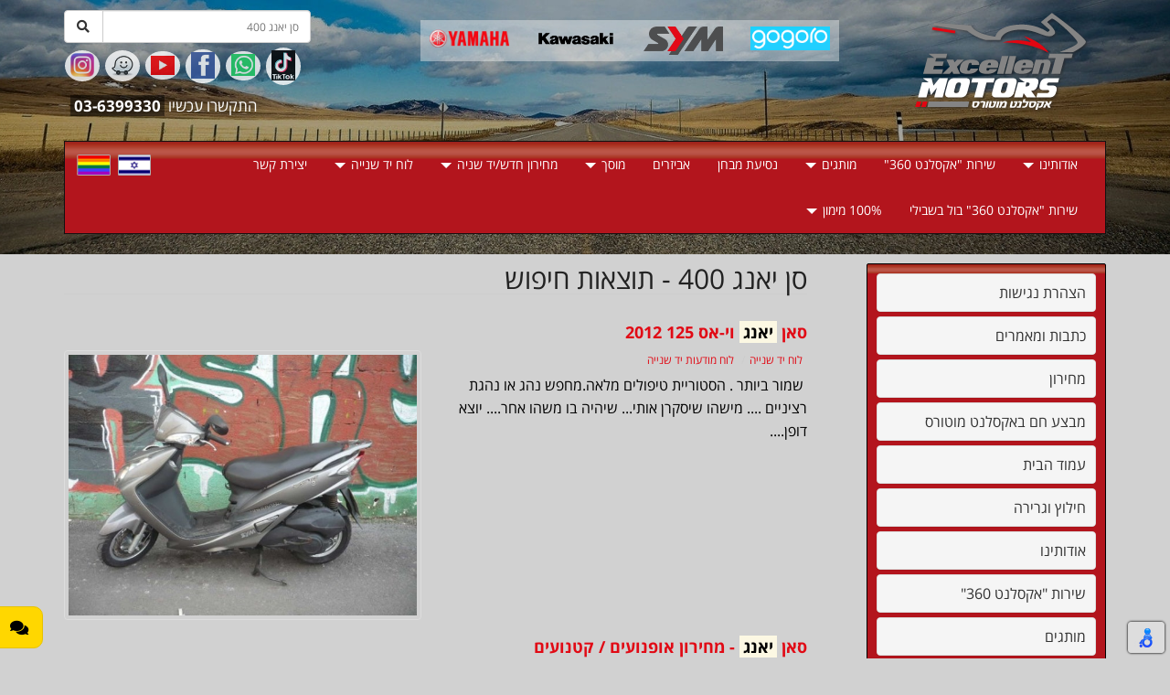

--- FILE ---
content_type: text/html; charset=utf-8
request_url: https://www.exmotors.co.il/search?search=%D7%A1%D7%9F%20%D7%99%D7%90%D7%A0%D7%92%20400
body_size: 12981
content:
<!DOCTYPE html>
<!--[if lt IE 7]>      <html lang="he-il" class="lt-ie9 lt-ie8 lt-ie7"> <![endif]-->
<!--[if IE 7]>         <html lang="he-il" class="lt-ie9 lt-ie8"> <![endif]-->
<!--[if IE 8]>         <html lang="he-il" class="lt-ie9"> <![endif]-->
<!--[if gt IE 8]><!--> <html lang="he-il" > <!--<![endif]-->
<head>
	<meta charset="utf-8" />
	<title>EXMotors סן יאנג 400 - תוצאות חיפוש אקסלנט מוטורס מכירת קטנועים/אופנועים, ליווי בבחירת אופנוע/קטנוע, מוסך מורשה, ביטוח דו גלגלי</title>
	<meta http-equiv="X-UA-Compatible" content="IE=edge,chrome=1" />
	
	<meta name="viewport" content="width=device-width, initial-scale=1.0" />
    <meta name="theme-color" content="rgba(255,0,0,1)">
	<meta name="description" content="סן יאנג 400 -   בדף זה, מגוון תוצאות - מאמרים, מפרט קטנועים/אופנועים ומידע אודות השירותים השונים של סוכנות אקסלנט מוטורס - מכירה ושירותי מוסך לקטנועי סאן יאנג, ימאהה וקוואסאקי. אם לא מצאתם את מבוקכשם, אתם מוזמנים לפנות אלינו בטלפון או באמצעות טופס יצירת קשר באתר, או להמשיך לגלוש בין ביטויים, תגיות וחיפושים נפוצים &amp;gt;&amp;gt; &amp;nbsp;" />
	<meta name="keywords" content="קטנועים,סאן יאנג,ימאהה,קוואסאקי,קטנוע, קטנועים למכירה, מכירת קטנועים,אופנועים" />
	<meta name="author" content="Exmotors סוכנות ראשית בתל אביב. קטנועים של סאן יאנג, קוואסאקי, ימאהה ומוסך מורשה" />
	<meta name="subject" content="אקסמוטורס - אופנועים, קטנועים, מוסך מורשה" />
	<link rel="canonical" href="https://www.exmotors.co.il/search?search=%D7%A1%D7%9F+%D7%99%D7%90%D7%A0%D7%92+400" />
	<link rel="shortcut icon" href="/common/assets/85/84/2_5692efb56b75f.png" />
	<link rel="apple-touch-icon" href="/common/assets/85/84/13761_588abfcf3d73c.png" />
	<link rel="apple-touch-startup-image" href="/common/assets/85/84/2_5692efb56b75f.png" />
	<meta property="og:title" content="EXMotors סן יאנג 400 - תוצאות חיפוש אקסלנט מוטורס מכירת קטנועים/אופנועים, ליווי בבחירת אופנוע/קטנוע, מוסך מורשה, ביטוח דו גלגלי" />
	<meta property="og:type" content="article" />
	<meta property="og:url" content="https://www.exmotors.co.il/search?search=%D7%A1%D7%9F+%D7%99%D7%90%D7%A0%D7%92+400" />
	<meta property="og:description" content="סן יאנג 400 -   בדף זה, מגוון תוצאות - מאמרים, מפרט קטנועים/אופנועים ומידע אודות השירותים השונים של סוכנות אקסלנט מוטורס - מכירה ושירותי מוסך לקטנועי סאן יאנג, ימאהה וקוואסאקי. אם לא מצאתם את מבוקכשם, אתם מוזמנים לפנות אלינו בטלפון או באמצעות טופס יצירת קשר באתר, או להמשיך לגלוש בין ביטויים, תגיות וחיפושים נפוצים &amp;gt;&amp;gt; &amp;nbsp;" />
	<meta property="og:site_name" content="אקסלנט מוטורס בחירה מצויינת" />
	<meta property="og:image" content="https://www.exmotors.co.il/common/assets/85/84/2_5692efb56b75f.png" />
	
	
	<script type="text/javascript">window.pass = {"config":[],"query":{"search":"\u05e1\u05df \u05d9\u05d0\u05e0\u05d2 400"},"addon":{"nagishli":{"id":836,"type":"site_plugin","active":true,"nl_pos":"br","position":1,"nl_lang":"he"}},"route":{"name":"frontend-pages","directory":"Site","controller":"page","action":"index","slug_hashed":"c2VhcmNo"},"url":{"full":"https:\/\/www.exmotors.co.il\/","base":"\/","common":"\/common\/","media":"\/media\/2cac145b\/kohana\/"},"lang":{"current":"he-il"},"environment":"production"};</script>
	<link type="text/css" href="/media/2cac145b/kohana/js/libs/animate-css/animate.css" rel="stylesheet" />
<link type="text/css" href="/media/2cac145b/kohana/css/style.css" rel="stylesheet" />

	<style>
#widget-index-children .widget-img-wrap img { max-height: 250px }
</style>
</head>
<body class="all rtl lang_he-il page_33590 slug_search parent_slug_ type_934 ">
	<!-- Facebook Pixel Code -->
<script>
  !function(f,b,e,v,n,t,s)
  {if(f.fbq)return;n=f.fbq=function(){n.callMethod?
  n.callMethod.apply(n,arguments):n.queue.push(arguments)};
  if(!f._fbq)f._fbq=n;n.push=n;n.loaded=!0;n.version='2.0';
  n.queue=[];t=b.createElement(e);t.async=!0;
  t.src=v;s=b.getElementsByTagName(e)[0];
  s.parentNode.insertBefore(t,s)}(window, document,'script',
  'https://connect.facebook.net/en_US/fbevents.js');
  fbq('init', '592183714513515');
  fbq('track', 'PageView');
</script>
<noscript><img height="1" width="1" style="display:none"
  src="https://www.facebook.com/tr?id=592183714513515&ev=PageView&noscript=1"
/></noscript>
<!-- End Facebook Pixel Code -->
				<script type="text/javascript">
					var _gaq = _gaq || [];
					_gaq.push(['_setAccount', 'UA-19264864-1']);
					_gaq.push(['_trackPageview']);

					(function () {
						var ga = document.createElement('script');
						ga.type = 'text/javascript';
						ga.async = true;
						ga.src = ('https:' == document.location.protocol ? 'https://' : 'http://')+'stats.g.doubleclick.net/dc.js';
						var s = document.getElementsByTagName('script')[0];
						s.parentNode.insertBefore(ga, s);
					})();
				</script>
	<div id="grid" class="grid_with_sidebar">
		<header id="area_header">	<div class="container">
	  <div class="row padding-vertical-sm">
	    <div class="column col-xs-12 col-sm-3"><a class="logo-wrap" href="/"><img alt="קטנוע חדש בתל אביב זה אקסלנט מוטורס" class="logo-mascot" src="/common/assets/85/84/2_5692efb5605af.png" title="קטנוע חדש בתל אביב זה אקסלנט מוטורס"> </a></div>
	
	    <div class="column col-xs-12 col-sm-5 text-center margin-top-sm">    <div id="widget-gallery-motgim" class="widget widget-gallery template-default  slides_to_show_4 gallery-default" >

			<div class="row">
			<div class="widget-item col-xs-12 col-sm-3 col-md-3 col-lg-3">
	            <div class="widget-item-inner">
					<a href="https://www.exmotors.co.il/gogoro" >
						<div class="widget-img-wrap ">
									<img alt="" title="" src="/common/assets/85/84/119_63028927c646e.png"
										 " class="" />
							
						</div>
					</a>
					
				</div>
			</div>
			
			
			<div class="widget-item col-xs-12 col-sm-3 col-md-3 col-lg-3">
	            <div class="widget-item-inner">
					<a href="https://www.exmotors.co.il/סאן-יאנג-SYM" >
						<div class="widget-img-wrap ">
									<img alt="" title="" src="/common/assets/85/84/366_586e5d950b313.png"
										 " class="" />
							
						</div>
					</a>
					
				</div>
			</div>
			
			
			<div class="widget-item col-xs-12 col-sm-3 col-md-3 col-lg-3">
	            <div class="widget-item-inner">
					<a href="https://www.exmotors.co.il/קוואסקי-KAWASAKI" >
						<div class="widget-img-wrap ">
									<img alt="" title="" src="/common/assets/85/84/2_56cc454f46cd2.png"
										 " class="" />
							
						</div>
					</a>
					
				</div>
			</div>
			
			
			<div class="widget-item col-xs-12 col-sm-3 col-md-3 col-lg-3">
	            <div class="widget-item-inner">
					<a href="https://www.exmotors.co.il/ימאהה-YAMAHA" >
						<div class="widget-img-wrap ">
									<img alt="" title="" src="/common/assets/85/84/2_56dfcf8d709a6.png"
										 " class="" />
							
						</div>
					</a>
					
				</div>
			</div>
			</div>
    </div>
</div>
	
	    <div class="column col-xs-12 col-sm-4"><form id="widget-search_form-default" class="widget widget-search_form template-default float-other" action="https://www.exmotors.co.il/search">

	<div class="input-group float-other">
		<input type="text" name="search" value="סן יאנג 400" class="form-control" placeholder="ג&#039;וימקס, סאן יאנג, יד שנייה, מימון מלא וכד&#039;">
		<span class="input-group-btn">
			<button class="btn btn-default" type="submit"><i class="fa fa-fw fa-search"></i></button>
		</span>
	</div>
</form> 	<div id="widget-collection-social_links" class="widget widget-collection template-social_links">

			<a href="https://www.tiktok.com/@excellentmotors" title="בואו להשתגע איתנו בטיקטוק" class="widget-item color-" target="_blank">
      
      <img src="/common/assets/85/84/119_630a67d1a764f.png" alt="בואו להשתגע איתנו בטיקטוק" />
      </a>
			<a href="https://api.whatsapp.com/send?phone=972586399330" title="דברו איתנו בוואטסאפ" class="widget-item color-" target="_blank">
      
      <img src="/common/assets/85/84/119_630a6aaa0fb58.png" alt="דברו איתנו בוואטסאפ" />
      </a>
			<a href="https://www.facebook.com/Exmotors/" title="אקסמוטורס בפייסבוק - תצטרפו לקבוצה לשנו לקבלת עדכונים ומבצעים - אופנועים, קטנועים, ביטוח לרכב דו גלגלי" class="widget-item color-" target="_blank">
      
      <img src="/common/assets/85/84/119_630a6a4268deb.png" alt="אקסמוטורס בפייסבוק - תצטרפו לקבוצה לשנו לקבלת עדכונים ומבצעים - אופנועים, קטנועים, ביטוח לרכב דו גלגלי" />
      </a>
			<a href="https://www.youtube.com/channel/UCpJ5yA1QfE71gwZTYlDPXvw" title="ערוץ הוידאו הרשמי של אקסלנט מוטורס - סוגנות אופנועים, קטנועים, ביטוח, גרירה וציוד מקיף לרוכבים" class="widget-item color-" target="_blank">
      
      <img src="/common/assets/85/84/119_630a69200b85c.png" alt="ערוץ הוידאו הרשמי של אקסלנט מוטורס - סוגנות אופנועים, קטנועים, ביטוח, גרירה וציוד מקיף לרוכבים" />
      </a>
			<a href="http://mobile-web.waze.co.il/he/meetup/location?h=sv8wrdbqp" title="איך מגיעים אלינו? ליחצו לניווט בעזרת וויז" class="widget-item color-" target="_blank">
      
      <img src="/common/assets/85/84/2_56cc2f6223cf4.png" alt="איך מגיעים אלינו? ליחצו לניווט בעזרת וויז" />
      </a>
			<a href="https://www.instagram.com/excellentmotors_il" title="עקבו אחרינו באינסטגרם" class="widget-item color-" target="_blank">
      
      <img src="/common/assets/85/84/10_5d359ff068c1d.png" alt="עקבו אחרינו באינסטגרם" />
      </a>
	</div>

	      <div class="call-now"><span class="nowrap in-edit-mode">&nbsp;התקשרו עכשיו </span> <a class="nowrap" href="tel:03-6399330" onclick="_gaq.push(['_trackEvent', 'outgoinglinks', 'click', 'click2call-header']);">03-6399330</a></div>
	    </div>
	  </div>
	</div>
	
	<div class="navbar-wrap">
	  <div class="container">
	    <nav class="navbar navbar-default">
	      <div class="row">
	        <div class="column col-xs-12"><img alt="דגלים באתר אקסלנט מוטורס, סוכנות סאן יאנג בתל אביב, קווסאקי וימאהה" class="flags" src="/common/assets/85/84/2_56cc482e641d3.png">    <div id="widget-menu-topnav" class="widget widget-menu template-menuview_navbar  with-mobile-menu center-toggle">
		<div class="navbar-header ">
				<button type="button" class="navbar-toggle" data-toggle="collapse" data-target="#menu-topnav">
					<span class="icon-bar"></span>
					<span class="icon-bar"></span>
					<span class="icon-bar"></span>
				</button>

		</div>

		<div class="collapse navbar-collapse  " id="menu-topnav">
			<ul class="nav navbar-nav  nav">
					<li class="topnav_item_36146 topnav_item_אודותינו dropdown">
						
						<a href="https://www.exmotors.co.il/אודותינו"  >
							<span class="menu-item-title">אודותינו</span>
										<span class="caret" data-target=".topnav_item_36146" data-toggle="dropdown"></span>
						</a>
						
							<ul class=" dropdown-menu">
									<li class="topnav_item_33614 topnav_item_איך-מגיעים-אלינו ">
										
										<a href="https://www.exmotors.co.il/איך-מגיעים-אלינו"  >
											<span class="menu-item-title">איך מגיעים?</span>
										</a>
										
									</li>							</ul>
					</li>					<li class="topnav_item_33772 topnav_item_אקסלנט-360 ">
						
						<a href="https://www.exmotors.co.il/אקסלנט-360"  >
							<span class="menu-item-title">שירות "אקסלנט 360"</span>
						</a>
						
					</li>					<li class="topnav_item_33595 topnav_item_מותגים dropdown">
						
						<a href="https://www.exmotors.co.il/מותגים"  >
							<span class="menu-item-title">מותגים</span>
										<span class="caret" data-target=".topnav_item_33595" data-toggle="dropdown"></span>
						</a>
						
							<ul class=" dropdown-menu">
									<li class="topnav_item_82542 topnav_item_gogoro dropdown dropdown-submenu ">
										
										<a href="https://www.exmotors.co.il/gogoro"  >
											<span class="menu-item-title">GOGORO גוגורו קטנוע חשמלי חדש 2023</span>
										</a>
										
											<ul class=" dropdown-menu">
													<li class="topnav_item_82544 topnav_item_גוגורו-דגם-s2-abs-2022 ">
														
														<a href="https://www.exmotors.co.il/גוגורו-דגם-s2-abs-2022"  >
															<span class="menu-item-title">גוגורו דגם S2 ABS 2022</span>
														</a>
														
													</li>													<li class="topnav_item_83432 topnav_item_יתרונות-של-קטנוע-חשמלי-על-קטנוע-בנזין ">
														
														<a href="https://www.exmotors.co.il/יתרונות-של-קטנוע-חשמלי-על-קטנוע-בנזין"  >
															<span class="menu-item-title">יתרונות של קטנוע חשמלי על קטנוע בנזין חלק 1</span>
														</a>
														
													</li>													<li class="topnav_item_82585 topnav_item_חדשות-ועדכונים-גוגורו ">
														
														<a href="https://www.exmotors.co.il/חדשות-ועדכונים-גוגורו"  >
															<span class="menu-item-title">חדשות ועדכונים - גוגורו</span>
														</a>
														
													</li>													<li class="topnav_item_82586 topnav_item_גוגורו-מול-המתחרים ">
														
														<a href="https://www.exmotors.co.il/גוגורו-מול-המתחרים"  >
															<span class="menu-item-title">גוגורו מול המתחרים</span>
														</a>
														
													</li>													<li class="topnav_item_82543 topnav_item_גוגורו-דגם-2-פלוס ">
														
														<a href="https://www.exmotors.co.il/גוגורו-דגם-2-פלוס"  >
															<span class="menu-item-title">גוגורו דגם 2 פלוס</span>
														</a>
														
													</li>											</ul>
									</li>									<li class="topnav_item_33618 topnav_item_סאן-יאנג-SYM dropdown dropdown-submenu ">
										
										<a href="https://www.exmotors.co.il/סאן-יאנג-SYM"  >
											<span class="menu-item-title">סאן יאנג SYM</span>
										</a>
										
											<ul class=" dropdown-menu">
													<li class="topnav_item_60572 topnav_item_גוירייד-125-S ">
														
														<a href="https://www.exmotors.co.il/גוירייד-125-S"  >
															<span class="menu-item-title">גוירייד 125 S</span>
														</a>
														
													</li>													<li class="topnav_item_60573 topnav_item_גוירייד-200-S ">
														
														<a href="https://www.exmotors.co.il/גוירייד-200-S"  >
															<span class="menu-item-title">גוירייד 200 S</span>
														</a>
														
													</li>											</ul>
									</li>									<li class="topnav_item_33619 topnav_item_קוואסקי-KAWASAKI dropdown dropdown-submenu ">
										
										<a href="https://www.exmotors.co.il/קוואסקי-KAWASAKI"  >
											<span class="menu-item-title">קוואסקי KAWASAKI</span>
										</a>
										
											<ul class=" dropdown-menu">
													<li class="topnav_item_60591 topnav_item_Z-650-2017 ">
														
														<a href="https://www.exmotors.co.il/Z-650-2017"  >
															<span class="menu-item-title">Z 650 2017</span>
														</a>
														
													</li>													<li class="topnav_item_60592 topnav_item_נינגה-650 ">
														
														<a href="https://www.exmotors.co.il/נינגה-650"  >
															<span class="menu-item-title">נינג'ה 650</span>
														</a>
														
													</li>											</ul>
									</li>									<li class="topnav_item_33608 topnav_item_ימאהה-YAMAHA ">
										
										<a href="https://www.exmotors.co.il/ימאהה-YAMAHA"  >
											<span class="menu-item-title">ימאהה YAMAHA</span>
										</a>
										
									</li>							</ul>
					</li>					<li class="topnav_item_33631 topnav_item_הזמנת-נסיעת-מבחן ">
						
						<a href="https://www.exmotors.co.il/הזמנת-נסיעת-מבחן"  >
							<span class="menu-item-title">נסיעת מבחן</span>
						</a>
						
					</li>					<li class="topnav_item_33607 topnav_item_מחלקת-אביזרים ">
						
						<a href="https://www.exmotors.co.il/מחלקת-אביזרים"  >
							<span class="menu-item-title">אביזרים</span>
						</a>
						
					</li>					<li class="topnav_item_33611 topnav_item_מוסך-אקסלנט-מוטורס dropdown">
						
						<a href="https://www.exmotors.co.il/מוסך-אקסלנט-מוטורס"  >
							<span class="menu-item-title">מוסך</span>
										<span class="caret" data-target=".topnav_item_33611" data-toggle="dropdown"></span>
						</a>
						
							<ul class=" dropdown-menu">
									<li class="topnav_item_36141 topnav_item_הזמנת-קטנוע-חלופי ">
										
										<a href="https://www.exmotors.co.il/הזמנת-קטנוע-חלופי"  >
											<span class="menu-item-title">​הזמנת קטנוע חילופי</span>
										</a>
										
									</li>									<li class="topnav_item_33830 topnav_item_חילוץ-קטנוע-חילוץ-אופנוע-גרירת-קטנועים-חילוץ-וגרירה ">
										
										<a href="https://www.exmotors.co.il/חילוץ-קטנוע-חילוץ-אופנוע-גרירת-קטנועים-חילוץ-וגרירה"  >
											<span class="menu-item-title">חילוץ וגרירה 24/7</span>
										</a>
										
									</li>									<li class="topnav_item_65339 topnav_item_מצלמות-דרך-EXCAM ">
										
										<a href="https://www.exmotors.co.il/מצלמות-דרך-EXCAM"  >
											<span class="menu-item-title">מצלמות דרך EXCAM</span>
										</a>
										
									</li>							</ul>
					</li>					<li class="topnav_item_59253 topnav_item_מחירון-חדשיד-שניה dropdown">
						
						<a href="https://www.exmotors.co.il/מחירון-חדשיד-שניה"  >
							<span class="menu-item-title">מחירון חדש/יד שניה</span>
										<span class="caret" data-target=".topnav_item_59253" data-toggle="dropdown"></span>
						</a>
						
							<ul class=" dropdown-menu">
									<li class="topnav_item_59258 topnav_item_מחירון-משומש-לוי-יצחק ">
										
										<a href="https://www.exmotors.co.il/מחירון-משומש-לוי-יצחק"  >
											<span class="menu-item-title">לבדיקת מחירון אופנוע/קטנוע משומש התקשרו עכשיו !!!!</span>
										</a>
										
									</li>									<li class="topnav_item_59259 topnav_item_מבצע-החודש ">
										
										<a href="https://www.exmotors.co.il/מבצע-החודש"  >
											<span class="menu-item-title">מבצעי חודש מרץ 2018</span>
										</a>
										
									</li>									<li class="topnav_item_59255 topnav_item_מחירון-SYM-חדש ">
										
										<a href="https://www.exmotors.co.il/מחירון-SYM-חדש"  >
											<span class="menu-item-title">מחירון SYM 2018 חדש</span>
										</a>
										
									</li>									<li class="topnav_item_59257 topnav_item_מחירון-KAWASAKI-חדש ">
										
										<a href="https://www.exmotors.co.il/מחירון-KAWASAKI-חדש"  >
											<span class="menu-item-title">מחירון KAWASAKI 2018 חדש</span>
										</a>
										
									</li>									<li class="topnav_item_59256 topnav_item_מחירון-YAMAHA-חדש ">
										
										<a href="https://www.exmotors.co.il/מחירון-YAMAHA-חדש"  >
											<span class="menu-item-title">מחירון 2018 YAMAHA חדש</span>
										</a>
										
									</li>							</ul>
					</li>					<li class="topnav_item_36144 topnav_item_לוח-מודעות-יד-שנייה dropdown">
						
						<a href="https://www.exmotors.co.il/לוח-מודעות-יד-שנייה"  >
							<span class="menu-item-title">לוח יד שנייה</span>
										<span class="caret" data-target=".topnav_item_36144" data-toggle="dropdown"></span>
						</a>
						
							<ul class=" dropdown-menu">
									<li class="topnav_item_36145 topnav_item_להעלאת-מודעה-חדשה ">
										
										<a href="https://www.exmotors.co.il/להעלאת-מודעה-חדשה"  >
											<i class="fa fa-plus-circle fa-fw"></i> <span class="menu-item-title">​להעלאת מודעה חדשה</span>
										</a>
										
									</li>									<li class="topnav_item_33620 topnav_item_לוח-מודעות-יד-שנייה ">
										
										<a href="https://www.exmotors.co.il/לוח-מודעות-יד-שנייה"  >
											<span class="menu-item-title">לוח מודעות יד שנייה</span>
										</a>
										
									</li>							</ul>
					</li>					<li class="topnav_item_33583 topnav_item_contact ">
						
						<a href="https://www.exmotors.co.il/contact"  >
							<span class="menu-item-title">יצירת קשר</span>
						</a>
						
					</li>					<li class="topnav_item_78186 topnav_item_יצירת-קשר-אקסלנט-360 ">
						
						<a href="https://www.exmotors.co.il/יצירת-קשר-אקסלנט-360"  >
							<span class="menu-item-title">שירות "אקסלנט 360" בול בשבילי</span>
						</a>
						
					</li>					<li class="topnav_item_33599 topnav_item_מימון-מלא-לרכישת-קטנוע-אופנוע dropdown">
						
						<a href="https://www.exmotors.co.il/מימון-מלא-לרכישת-קטנוע-אופנוע"  >
							<span class="menu-item-title">100% מימון</span>
										<span class="caret" data-target=".topnav_item_33599" data-toggle="dropdown"></span>
						</a>
						
							<ul class=" dropdown-menu">
									<li class="topnav_item_63172 topnav_item_מימון-מלא-לרכישת-קטנועאופנוע-חדש ">
										
										<a href="https://www.exmotors.co.il/מימון-מלא-לרכישת-קטנועאופנוע-חדש"  >
											<span class="menu-item-title">מימון לקטנוע/אופנוע חדש</span>
										</a>
										
									</li>									<li class="topnav_item_63173 topnav_item_מימון-מלא-לרכישת-קטנועאופנוע-משומש ">
										
										<a href="https://www.exmotors.co.il/מימון-מלא-לרכישת-קטנועאופנוע-משומש"  >
											<span class="menu-item-title">מימון לקטנוע/אופנוע משומש</span>
										</a>
										
									</li>							</ul>
					</li>			</ul>
		</div>
	</div>
</div>
	      </div>
	    </nav>
	  </div>
	</div></header>
		<div class="container">
			<section class="row">
				<section id="area_content_wrap" class="col-xs-12 col-sm-9 float-other">	<div class="container">
		
		<div class="row">
			<div class="column col-xs-12">
				<div class="page-details-wrap">
					<div id="widget-partial-page_title" class="widget widget-partial template-default">

	<div class="widget-content"><div class="page-header padding-vertical-none">
<h1 class="margin-none padding-none">סן יאנג 400 - תוצאות חיפוש</h1>
</div></div>
</div>
	                <div class="row">
	                    <div class="column col-xs-12">
	           			 
	                      <div class="page-excerpt"></div>
	                      
	                      <div id="widget-index-sub_cats" class="widget widget-index template-pages_inline  items-in-row-1 empty">
	
	<div class="row">
	</div>
	
</div>
	                    </div>
	              </div>
	              
				</div>
			</div>
		</div>
		<div class="row">
			<div class="column col-xs-12"><div id="widget-index-children" class="widget widget-index template-pages_gallery  items-in-row-3 match-height empty">
	
	<div class="row">
	</div>
	
</div></div>
			<div class="column col-xs-12">
	           
	          <div class="page-content">
	            <div id="widget-index-search_results" class="widget widget-index template-default  items-in-row-1">
	

	<div class="row">
        <div class="widget-item col-xs-12 col-sm-12 col-md-12 col-lg-12">
			<article class="widget-item-inner">
				<header>
					<h3 class="item-title"><a href="https://www.exmotors.co.il/סאן-יאנג-וי-אס-125" >סאן <mark><mark>יאנג</mark></mark> וי-אס 125 2012</a></h3>				</header>
				<div class="row">
						<div class="col-xs-12 col-sm-6 float-other">	<div class="widget-img-wrap ">
		<a href="https://www.exmotors.co.il/סאן-יאנג-וי-אס-125" >
				<img src="/common/assets/85/84/119_5888c59504451.jpg" alt="סאן יאנג וי-אס 125 2012" title="סאן יאנג וי-אס 125 2012" class="center-block img-responsive img-thumbnail" />
		</a>
	</div>
</div>
					<div class="col-xs-12 col-sm-6">

						<small>
	<ul class="breadcrumb"><li><a href="https://www.exmotors.co.il/" >לוח יד שנייה</a></li><li><a href="https://www.exmotors.co.il/לוח-מודעות-יד-שנייה" >לוח מודעות יד שנייה</a></li></ul>
</small>
						<p class="item-excerpt">&nbsp;שמור ביותר .
הסטוריית טיפולים מלאה.מחפש נהג או נהגת רציניים ....
מישהו שיסקרן אותי... שיהיה בו משהו אחר.... יוצא דופן....


&nbsp;</p>					</div>
				</div>
			</article>
        </div>
        <div class="widget-item col-xs-12 col-sm-12 col-md-12 col-lg-12">
			<article class="widget-item-inner">
				<header>
					<h3 class="item-title"><a href="https://www.exmotors.co.il/סאן-יאנג-מחירון-אופנועים-קטנועים" >סאן <mark><mark>יאנג</mark></mark> - מחירון אופנועים / קטנועים</a></h3>				</header>
				<div class="row">
					<div class="col-xs-12 ">

						<small>
	<ul class="breadcrumb"><li><a href="https://www.exmotors.co.il/מחירון-אופנועים-קטנועים" >מחירון</a></li></ul>
</small>
						<p class="item-excerpt">מחירון 2017 - אופנועים / קטנועים מבית סאן <mark><mark>יאנג</mark></mark> כולל את שמות הדגמים, צבעים לבחירה, שנת הרישום, מחירים והוצאות רישוי ואגרה.

שימו לב! רוכשי קטנועים יקרים:
* יש לוודא זמן אספקה וצבעים בכל מילוי הזמנה.
* ביטול הזמנה בהתאם לחוק הגנת הצרכן.
* חשבונית על הסכום תינתן רק לאחר מסירת הרכב לפי מס&#39; רישוי ושלדה.
* הוצאות רישוי כוללות:&nbsp; הכנה לבוחן ראשוני, בוחן ראשוני, רישום ראשוני, לוחיות רישוי, פסים,...</p>					</div>
				</div>
			</article>
        </div>
        <div class="widget-item col-xs-12 col-sm-12 col-md-12 col-lg-12">
			<article class="widget-item-inner">
				<header>
					<h3 class="item-title"><a href="https://www.exmotors.co.il/איך-מגיעים-אלינו" >איך מגיעים אלינו?</a></h3>				</header>
				<div class="row">
					<div class="col-xs-12 ">

						<small>
	<ul class="breadcrumb"><li><a href="https://www.exmotors.co.il/אודותינו" >אודותינו</a></li></ul>
</small>
						<p class="item-excerpt">כתובתינו היא: דרך חיל השריון 96, תל אביב.

לצפייה במפת הגעה באתר המפות של גוגל &gt;&gt;
לניווט ישיר באמצעות אפליקצית וויז / Waze &gt;&gt;

למגיעים מצפון:
1. סעו באיילון דרום&nbsp;ורדו במחלף &quot;קיבוץ גלויות&quot;.
2. פנו ימינה בפנייה הראשונה ל&quot;דרך חיל השריון&quot;.
3. משרדנו ממוקם בצד ימין לאחר כ-100 מטר.



 




הצג מפה גדולה יותר
טלפונים: 03-6399330&nbsp; /&nbsp; פקס:...</p>					</div>
				</div>
			</article>
        </div>
        <div class="widget-item col-xs-12 col-sm-12 col-md-12 col-lg-12">
			<article class="widget-item-inner">
				<header>
					<h3 class="item-title"><a href="https://www.exmotors.co.il/מוסכים-מורשים-מטרו-צפון-הארץ" >מוסכים מורשים מטרו צפון הארץ</a></h3>				</header>
				<div class="row">
					<div class="col-xs-12 ">

						<small>
	<ul class="breadcrumb"><li><a href="https://www.exmotors.co.il/מטרו-מוטור-שיווק-יבואני-סאן-יאנג-ימאהה-קווסאקי" >אודות מטרו מוטור</a></li></ul>
</small>
						<p class="item-excerpt">כל מוסכי וסוכנויות מכירה/השכרה וטיפול מבית מטרו מוטור בצפון הארץ:

קריית ביאליק | סביון אופנועים
מוסך/חנות
בעלי המלאכה 7
טלפון: 04-8742597

חדרה | טופ גיר אופנועים
מוסך/חנות
א.ת. צפוני חדרה
טלפון: 04-6322221 

עפולה: אביב סוכנויות
מוסך/חנות
רח&#39; ירושלים 100
טלפון: 04-642<mark><mark>400</mark></mark>1

מרחביה: אסא ניר
מוסך
ת.ד. 97, מרחביה 19100
טלפון: 052-2797067

טבריה: סהר ובן
מוסך/חנות
רח&#39; המלאכה, א.ת.
טלפון:...</p>					</div>
				</div>
			</article>
        </div>
        <div class="widget-item col-xs-12 col-sm-12 col-md-12 col-lg-12">
			<article class="widget-item-inner">
				<header>
					<h3 class="item-title"><a href="https://www.exmotors.co.il/מזל-טוב-על-הסאן-יאנג-החדש-מגיע-לך-טיפול-1000-מתנה" >מזל טוב על הסאן <mark><mark>יאנג</mark></mark> החדש, מגיע לך טיפול 1000 מתנה</a></h3>				</header>
				<div class="row">
					<div class="col-xs-12 ">

						<small>
	<ul class="breadcrumb"><li><a href="https://www.exmotors.co.il/מבצע-חם-באקסלנט" >מבצע חם באקסלנט מוטורס</a></li></ul>
</small>
						<p class="item-excerpt">

התקשרו עכשיו או מלאו פרטים בטופס ונחזור אליכם:
</p>					</div>
				</div>
			</article>
        </div>
        <div class="widget-item col-xs-12 col-sm-12 col-md-12 col-lg-12">
			<article class="widget-item-inner">
				<header>
					<h3 class="item-title"><a href="https://www.exmotors.co.il/סאן-יאנג-גוירייד-125-2010" >סאן <mark><mark>יאנג</mark></mark> גוירייד 125 2010</a></h3>				</header>
				<div class="row">
						<div class="col-xs-12 col-sm-6 float-other">	<div class="widget-img-wrap ">
		<a href="https://www.exmotors.co.il/סאן-יאנג-גוירייד-125-2010" >
				<img src="/common/assets/85/84/119_5888c676d866d.jpg" alt="סאן יאנג גוירייד 125 2010" title="סאן יאנג גוירייד 125 2010" class="center-block img-responsive img-thumbnail" />
		</a>
	</div>
</div>
					<div class="col-xs-12 col-sm-6">

						<small>
	<ul class="breadcrumb"><li><a href="https://www.exmotors.co.il/" >לוח יד שנייה</a></li><li><a href="https://www.exmotors.co.il/לוח-מודעות-יד-שנייה" >לוח מודעות יד שנייה</a></li></ul>
</small>
						<p class="item-excerpt">קטנוע מטופל ונראה מצויין
​להניע ולנסוע.
מחפש נהג/ת עם לב ענק , חוש הומור וכסף,
עם כל השאר אסתדר....



&nbsp;</p>					</div>
				</div>
			</article>
        </div>
        <div class="widget-item col-xs-12 col-sm-12 col-md-12 col-lg-12">
			<article class="widget-item-inner">
				<header>
					<h3 class="item-title"><a href="https://www.exmotors.co.il/מותגים" >מותגים</a></h3>				</header>
				<div class="row">
					<div class="col-xs-12 ">

						<small>
</small>
						<p class="item-excerpt">סוכנות אקסלנט מוטורוס היא המקום המוביל במרכז ובכלל, למכירה של קטנועים ואופנועים מבית קווסאקי, סאן <mark><mark>יאנג</mark></mark> וימאהה, כנציגת היבואן מטרו מוטור. 

בנוסף, תמצאו אצלנו שירותי מוסך מתקדמים - טיפולים קטנים וגדולים על ידי אנשי מקצוע מנוסים ובפיקוח צמוד. 

את מחלקת &#39;מטרו-סייקל&#39;, פתחנו בשנים האחרונות כדי לתת מענה לביקוש הגובר באופניים חשמליים, איכותיות עם גב ושירות תומך.

כל מחלקה אצלנו מתמחה בתחום...</p>					</div>
				</div>
			</article>
        </div>
        <div class="widget-item col-xs-12 col-sm-12 col-md-12 col-lg-12">
			<article class="widget-item-inner">
				<header>
					<h3 class="item-title"><a href="https://www.exmotors.co.il/מבצע-חם-באקסלנט" >מבצע חם באקסלנט מוטורס</a></h3>				</header>
				<div class="row">
					<div class="col-xs-12 ">

						<small>
</small>
						<p class="item-excerpt">חודש פברואר מלא הנחות ומבצעים מיוחדים לחברי הקהילה הגאה, חודש של גאווה ורד אצלנו באקסלנט מוטורס:

המחירון של גויירייד 125 ירד ואתם מרווחים:

לקנות קטנוע בלי מקדמה


קטנוע חדש ב 399 ש&quot;ח ב 24 תשלומים


חבילת איבזור מיוחדת - ארגז, מנעול, קסדה מלאה ואזעקה


רשיון חינם לרוכשים קטנוע חדש


מחירי מבצע לדגמי סאן <mark><mark>יאנג</mark></mark> מובילים


קסדה מתנה ברכישת קסדה
</p>					</div>
				</div>
			</article>
        </div>
        <div class="widget-item col-xs-12 col-sm-12 col-md-12 col-lg-12">
			<article class="widget-item-inner">
				<header>
					<h3 class="item-title"><a href="https://www.exmotors.co.il/קישורים" >קישורים</a></h3>				</header>
				<div class="row">
					<div class="col-xs-12 ">

						<small>
</small>
						<p class="item-excerpt">
בדף זה תוכלו לעיין במבחר רחב של קישורים מומלצים לאתרים העוסקים בתחום של קטנועים, קטנועי שטח, ביטוח לקטנוע, מסלולי טיול לקטנועים וכן אתרים של חברות קטנועים בינלאומיות כמו קטנועי סאן <mark><mark>יאנג</mark></mark>, ימאהה, קאווסקי, חברת מטרו מוטור  ועוד חברות אשר את קטנועיהם אנחנו משווקים. מלבד קישורים בתחום קטנועים ואופנועים ,תוכלו למצוא קישורים לאתרים מומלצים על ידינו לתחומים שונים ומגוונים שמצאנו לנכון להמליץ לכם. 
 ...</p>					</div>
				</div>
			</article>
        </div>
        <div class="widget-item col-xs-12 col-sm-12 col-md-12 col-lg-12">
			<article class="widget-item-inner">
				<header>
					<h3 class="item-title"><a href="https://www.exmotors.co.il/סאן-יאנג-וי-אס-125-2008" >סאן <mark><mark>יאנג</mark></mark> וי-אס 125 2008</a></h3>				</header>
				<div class="row">
						<div class="col-xs-12 col-sm-6 float-other">	<div class="widget-img-wrap ">
		<a href="https://www.exmotors.co.il/סאן-יאנג-וי-אס-125-2008" >
				<img src="/common/assets/85/84/119_588dca710b7b5.jpg" alt="סאן יאנג וי-אס 125 2008" title="סאן יאנג וי-אס 125 2008" class="center-block img-responsive img-thumbnail" />
		</a>
	</div>
</div>
					<div class="col-xs-12 col-sm-6">

						<small>
	<ul class="breadcrumb"><li><a href="https://www.exmotors.co.il/" >לוח יד שנייה</a></li><li><a href="https://www.exmotors.co.il/לוח-מודעות-יד-שנייה" >לוח מודעות יד שנייה</a></li></ul>
</small>
						<p class="item-excerpt">&nbsp; עם תוספת של ארגז.
מחפש חבר/ת אמת שנמצא/ת שם עבורי ברגעים קשים
והשמחים שלי, והכי חשוב שיחד נטרוף את החיים.



&nbsp;</p>					</div>
				</div>
			</article>
        </div>
        <div class="widget-item col-xs-12 col-sm-12 col-md-12 col-lg-12">
			<article class="widget-item-inner">
				<header>
					<h3 class="item-title"><a href="https://www.exmotors.co.il/רכישת-קטנוע-חדש" >רכישת קטנוע חדש</a></h3>				</header>
				<div class="row">
					<div class="col-xs-12 ">

						<small>
	<ul class="breadcrumb"><li><a href="https://www.exmotors.co.il/כתבות-ומאמרים" >כתבות ומאמרים</a></li></ul>
</small>
						<p class="item-excerpt">מחפשים לרכוש קטנוע חדש עבורכם? הגעתם ללא ספק אל המקום הנכון! חברת אקסלנט מוטורס  הינה סוכנות הקטנועים המובילה בישראל. לרשותנו צי קטנועים חדשים אשר יתאימו כמו כפפה ליד בדיוק למה שאתם שחיפשתם. בין אם אתם מחפשים קטנוע חדש בעל נפח של 150 סמ"ק ובין אם אתם בכלל מחפשים קטנוע בעל נפח 250 סמ"ק, אנו באקסלנט מוטורס נוכל לספק לכם בדיוק את מה שחיפשתם. הסוכנות שלנו תספק לכם שירות מקצה לקצה בכל אשר קשור לקטנוע.</p>					</div>
				</div>
			</article>
        </div>
        <div class="widget-item col-xs-12 col-sm-12 col-md-12 col-lg-12">
			<article class="widget-item-inner">
				<header>
					<h3 class="item-title"><a href="https://www.exmotors.co.il/רכישת-קטנוע-סאן-יאנג" >רכישת קטנוע סאן <mark><mark>יאנג</mark></mark></a></h3>				</header>
				<div class="row">
					<div class="col-xs-12 ">

						<small>
	<ul class="breadcrumb"><li><a href="https://www.exmotors.co.il/כתבות-ומאמרים" >כתבות ומאמרים</a></li></ul>
</small>
						<p class="item-excerpt">בכל העולם הערים המרכזיות סובלות ממצוקת מקום, המצוקה באה לידי ביטוי בכל הקשור לנדלן עירוני למצוקת חנייה קשה, ניקיון וזיהום אוויר פוגעני במיוחד. הפתרון הקל והיעיל ביותר למצוקת החנייה והעומס הוא המעבר מכלי רכב גדול ומסורבל כמו רכב לקטנוע קטן מהיר וחסכוני.</p>					</div>
				</div>
			</article>
        </div>
	</div>
	<div class="text-center">
	<ul class="pagination">
					<li class="disabled"><a><<</a></li>
		
					<li class="disabled"><a><</a></li>
		
		
							<li class="active"><a>1</a></li>
			
		
							<li><a href="/search?search=%D7%A1%D7%9F+%D7%99%D7%90%D7%A0%D7%92+400&amp;search_results_page=2">2</a></li>
			
		
							<li><a href="/search?search=%D7%A1%D7%9F+%D7%99%D7%90%D7%A0%D7%92+400&amp;search_results_page=3">3</a></li>
			
		
							<li><a href="/search?search=%D7%A1%D7%9F+%D7%99%D7%90%D7%A0%D7%92+400&amp;search_results_page=4">4</a></li>
			
		
							<li><a href="/search?search=%D7%A1%D7%9F+%D7%99%D7%90%D7%A0%D7%92+400&amp;search_results_page=5">5</a></li>
			
		
					<li><a href="/search?search=%D7%A1%D7%9F+%D7%99%D7%90%D7%A0%D7%92+400&amp;search_results_page=2" rel="next" title="הבא">></a></li>
		
					<li><a href="/search?search=%D7%A1%D7%9F+%D7%99%D7%90%D7%A0%D7%92+400&amp;search_results_page=5" rel="last" title="אחרון">>></a></li>
			</ul>
</div>
</div>

<br />
	            <br />
	            בדף זה, מגוון תוצאות - מאמרים, מפרט קטנועים/אופנועים ומידע אודות השירותים השונים של סוכנות אקסלנט מוטורס - מכירה ושירותי מוסך לקטנועי סאן יאנג, ימאהה וקוואסאקי. אם לא מצאתם את מבוקכשם, אתם מוזמנים לפנות אלינו בטלפון או באמצעות טופס יצירת קשר באתר, או להמשיך לגלוש בין <a href="https://www.exmotors.co.il/%D7%97%D7%99%D7%A4%D7%95%D7%A9%D7%99%D7%9D-%D7%A0%D7%A4%D7%95%D7%A6%D7%99%D7%9D">ביטויים, תגיות וחיפושים נפוצים &gt;&gt;</a><br />
	            &nbsp;	          </div>
	      </div>
			<div class="column col-xs-12"></div>
		</div>
	</div></section>
				<aside id="area_sidebar" class="col-xs-12 col-sm-3">		<div id="widget-menu-siblings" class="widget widget-menu template-menuview_accordion">

        <div id="accordian_widget-menu-siblings" class="panel-group  nav">
				<div class="panel panel-default siblings_item_82471 siblings_item_הצהרת-נגישות ">
				    <div class="panel-heading">
				        <h4 class="panel-title collapsed"  aria-expanded="false">
							<a  href="https://www.exmotors.co.il/הצהרת-נגישות"  >
								
								
								הצהרת נגישות
							</a>
				        </h4>
				    </div>
				</div>				<div class="panel panel-default siblings_item_33609 siblings_item_כתבות-ומאמרים ">
				    <div class="panel-heading">
				        <h4 class="panel-title collapsed"  aria-expanded="false">
							<a  href="https://www.exmotors.co.il/כתבות-ומאמרים"  >
								
								
								כתבות ומאמרים
							</a>
				        </h4>
				    </div>
				</div>				<div class="panel panel-default siblings_item_33612 siblings_item_מחירון-אופנועים-קטנועים ">
				    <div class="panel-heading">
				        <h4 class="panel-title collapsed"  aria-expanded="false">
							<a  href="https://www.exmotors.co.il/מחירון-אופנועים-קטנועים"  >
								
								
								מחירון
							</a>
				        </h4>
				    </div>
				</div>				<div class="panel panel-default siblings_item_33613 siblings_item_מבצע-חם-באקסלנט ">
				    <div class="panel-heading">
				        <h4 class="panel-title collapsed"  aria-expanded="false">
							<a  href="https://www.exmotors.co.il/מבצע-חם-באקסלנט"  >
								
								
								מבצע חם באקסלנט מוטורס
							</a>
				        </h4>
				    </div>
				</div>				<div class="panel panel-default siblings_item_36262 ">
				    <div class="panel-heading">
				        <h4 class="panel-title collapsed"  aria-expanded="false">
							<a  href="https://www.exmotors.co.il/"  >
								
								
								עמוד הבית
							</a>
				        </h4>
				    </div>
				</div>				<div class="panel panel-default siblings_item_36143 siblings_item_חילוץ-קטנוע-חילוץ-אופנוע-גרירת-קטנועים-חילוץ-וגרירה ">
				    <div class="panel-heading">
				        <h4 class="panel-title collapsed"  aria-expanded="false">
							<a  href="https://www.exmotors.co.il/חילוץ-קטנוע-חילוץ-אופנוע-גרירת-קטנועים-חילוץ-וגרירה"  >
								
								
								חילוץ וגרירה
							</a>
				        </h4>
				    </div>
				</div>				<div class="panel panel-default siblings_item_36146 siblings_item_אודותינו ">
				    <div class="panel-heading">
				        <h4 class="panel-title collapsed"  aria-expanded="false">
							<a  href="https://www.exmotors.co.il/אודותינו"  >
								
								
								אודותינו
							</a>
				        </h4>
				    </div>
				</div>				<div class="panel panel-default siblings_item_33772 siblings_item_אקסלנט-360 ">
				    <div class="panel-heading">
				        <h4 class="panel-title collapsed"  aria-expanded="false">
							<a  href="https://www.exmotors.co.il/אקסלנט-360"  >
								
								
								שירות "אקסלנט 360"
							</a>
				        </h4>
				    </div>
				</div>				<div class="panel panel-default siblings_item_33595 siblings_item_מותגים ">
				    <div class="panel-heading">
				        <h4 class="panel-title collapsed"  aria-expanded="false">
							<a  href="https://www.exmotors.co.il/מותגים"  >
								
								
								מותגים
							</a>
				        </h4>
				    </div>
				</div>				<div class="panel panel-default siblings_item_33631 siblings_item_הזמנת-נסיעת-מבחן ">
				    <div class="panel-heading">
				        <h4 class="panel-title collapsed"  aria-expanded="false">
							<a  href="https://www.exmotors.co.il/הזמנת-נסיעת-מבחן"  >
								
								
								נסיעת מבחן
							</a>
				        </h4>
				    </div>
				</div>				<div class="panel panel-default siblings_item_33607 siblings_item_מחלקת-אביזרים ">
				    <div class="panel-heading">
				        <h4 class="panel-title collapsed"  aria-expanded="false">
							<a  href="https://www.exmotors.co.il/מחלקת-אביזרים"  >
								
								
								אביזרים
							</a>
				        </h4>
				    </div>
				</div>				<div class="panel panel-default siblings_item_33611 siblings_item_מוסך-אקסלנט-מוטורס ">
				    <div class="panel-heading">
				        <h4 class="panel-title collapsed"  aria-expanded="false">
							<a  href="https://www.exmotors.co.il/מוסך-אקסלנט-מוטורס"  >
								
								
								מוסך
							</a>
				        </h4>
				    </div>
				</div>				<div class="panel panel-default siblings_item_59253 siblings_item_מחירון-חדשיד-שניה ">
				    <div class="panel-heading">
				        <h4 class="panel-title collapsed"  aria-expanded="false">
							<a  href="https://www.exmotors.co.il/מחירון-חדשיד-שניה"  >
								
								
								מחירון חדש/יד שניה
							</a>
				        </h4>
				    </div>
				</div>				<div class="panel panel-default siblings_item_36144 siblings_item_לוח-מודעות-יד-שנייה ">
				    <div class="panel-heading">
				        <h4 class="panel-title collapsed"  aria-expanded="false">
							<a  href="https://www.exmotors.co.il/לוח-מודעות-יד-שנייה"  >
								
								
								לוח יד שנייה
							</a>
				        </h4>
				    </div>
				</div>				<div class="panel panel-default siblings_item_33583 siblings_item_contact ">
				    <div class="panel-heading">
				        <h4 class="panel-title collapsed"  aria-expanded="false">
							<a  href="https://www.exmotors.co.il/contact"  >
								
								
								יצירת קשר
							</a>
				        </h4>
				    </div>
				</div>				<div class="panel panel-default siblings_item_78186 siblings_item_יצירת-קשר-אקסלנט-360 ">
				    <div class="panel-heading">
				        <h4 class="panel-title collapsed"  aria-expanded="false">
							<a  href="https://www.exmotors.co.il/יצירת-קשר-אקסלנט-360"  >
								
								
								שירות "אקסלנט 360" בול בשבילי
							</a>
				        </h4>
				    </div>
				</div>				<div class="panel panel-default siblings_item_33599 siblings_item_מימון-מלא-לרכישת-קטנוע-אופנוע ">
				    <div class="panel-heading">
				        <h4 class="panel-title collapsed"  aria-expanded="false">
							<a  href="https://www.exmotors.co.il/מימון-מלא-לרכישת-קטנוע-אופנוע"  >
								
								
								100% מימון
							</a>
				        </h4>
				    </div>
				</div>				<div class="panel panel-default siblings_item_84587 siblings_item_מוטובוט-מדריך-אופנועים-הפרטי-שלך ">
				    <div class="panel-heading">
				        <h4 class="panel-title collapsed"  aria-expanded="false">
							<a  href="https://www.exmotors.co.il/מוטובוט-מדריך-אופנועים-הפרטי-שלך"  >
								
								
								מוטובוט-המדריך הפרטי לאופנוע שלך
							</a>
				        </h4>
				    </div>
				</div>				<div class="panel panel-default siblings_item_33584 ">
				    <div class="panel-heading">
				        <h4 class="panel-title collapsed"  aria-expanded="false">
							<a  href="https://www.exmotors.co.il/"  >
								<i class="fa fas fa-home"></i>
								
								דף הבית
							</a>
				        </h4>
				    </div>
				</div>				<div class="panel panel-default siblings_item_33598 siblings_item_מטרו-מוטור-שיווק-יבואני-סאן-יאנג-ימאהה-קווסאקי ">
				    <div class="panel-heading">
				        <h4 class="panel-title collapsed"  aria-expanded="false">
							<a  href="https://www.exmotors.co.il/מטרו-מוטור-שיווק-יבואני-סאן-יאנג-ימאהה-קווסאקי"  >
								
								
								אודות מטרו מוטור
							</a>
				        </h4>
				    </div>
				</div>				<div class="panel panel-default siblings_item_33610 siblings_item_קישורים ">
				    <div class="panel-heading">
				        <h4 class="panel-title collapsed"  aria-expanded="false">
							<a  href="https://www.exmotors.co.il/קישורים"  >
								
								
								קישורים
							</a>
				        </h4>
				    </div>
				</div>				<div class="panel panel-default siblings_item_58987 siblings_item_הדפס-קופון ">
				    <div class="panel-heading">
				        <h4 class="panel-title collapsed"  aria-expanded="false">
							<a  href="https://www.exmotors.co.il/הדפס-קופון"  >
								
								
								הדפס קופון
							</a>
				        </h4>
				    </div>
				</div>				<div class="panel panel-default siblings_item_78352 siblings_item_דף-נחיתה-לדוגמא ">
				    <div class="panel-heading">
				        <h4 class="panel-title collapsed"  aria-expanded="false">
							<a  href="https://www.exmotors.co.il/דף-נחיתה-לדוגמא"  >
								
								
								דף נחיתה לדוגמא
							</a>
				        </h4>
				    </div>
				</div>				<div class="panel panel-default siblings_item_80820 siblings_item_המבצעים-הסודיים-בדיוק-בשבילך ">
				    <div class="panel-heading">
				        <h4 class="panel-title collapsed"  aria-expanded="false">
							<a  href="https://www.exmotors.co.il/המבצעים-הסודיים-בדיוק-בשבילך"  >
								
								
								המבצעים הסודיים בדיוק בשבילך
							</a>
				        </h4>
				    </div>
				</div>		</div>
    </div>

	
	
	<form id="widget-lead_form-sidebar_contact" class="widget widget-lead_form template-default widget-form  " action="/lead/create" method="post"
		data-error-message="אנא בדוק את הנתונים שהזנת ונסה שנית"
		data-preset-name="sidebar_contact"
		
		
		
		data-show-hidden-errors="true"
		data-redirect-delay="2">
		<input type="hidden" name="widget_preset_id" value="8478" />
		<h3 class="widget-title"><span>יצירת קשר עם נציג/ה</span></h3>
		<fieldset>
			<div class="row">

					<div class="form-group col-xs-12 col-sm-12  group-sidebar_contact_full_name  hide_label "
						data-name="full_name"
						
						
						
					>
					
					
						
					
						
					
							<input type="text" name="full_name" id="sidebar_contact_full_name"  placeholder="שם מלא" value=""  class="form-control" />
					
					
					
					
					
					
					
					
					
					
					
					</div>
					

					<div class="form-group col-xs-12 col-sm-12  group-sidebar_contact_email  hide_label "
						data-name="email"
						
						
						
					>
					
					
						
					
						
					
							<input type="email" name="email" id="sidebar_contact_email"  placeholder="אימייל *" value=""  class="form-control" />
					
					
					
					
					
					
					
					
					
					
					
					</div>
					

					<div class="form-group col-xs-12 col-sm-12  group-sidebar_contact_phone  hide_label "
						data-name="phone"
						
						
						
					>
					
					
						
					
						
					
							<input type="tel" name="phone" id="sidebar_contact_phone"  placeholder="טלפון" value=""  class="form-control" />
					
					
					
					
					
					
					
					
					
					
					
					</div>
					

					<div class="form-group col-xs-12 col-sm-12  group-sidebar_contact_content  hide_label "
						data-name="content"
						
						
						
					>
					
					
						
					
						
					
					
					
					
							
							<textarea name="content" id="sidebar_contact_content"  placeholder="תוכן"  class="form-control"></textarea>
					
					
					
					
					
					
					
					
					</div>
					

					<div class="form-group col-xs-12 col-sm-12  group-sidebar_contact_newsletter  hide_label "
						data-name="newsletter"
						
						
						
					>
					
					
						
					
						
					
					
					
					
					
					
							<div id="sidebar_contact_newsletter" class="multiple-inputs checkbox">
									<label class="checkbox "  >
										<span><input type="checkbox" name="newsletter[]" value="I would like to receive newsletter updates"  /></span>
										<span class="text">אני מעוניינ/ת לקבל חדשות ועדכונים</span>
									</label>
							</div>
					
					
					
					
					
					
					</div>
					
			</div>
				<div class="submit-line">
					<button type="submit" class="btn submit btn-block btn-primary">תחזרו אלי!</button>
				</div>
		</fieldset>
		<input type="text" name="ht_subject" class="hidden" autocomplete="off" autofill="off" />
	</form>

	
	
	<form id="widget-lead_form-iiaotz-aishi-lbhirt-ktnoai-nshim" class="widget widget-lead_form template-default widget-form pink " action="/lead/create" method="post"
		data-error-message="אנא בדוק את הנתונים שהזנת ונסה שנית"
		data-preset-name="iiaotz-aishi-lbhirt-ktnoai-nshim"
		
		
		
		data-show-hidden-errors="true"
		data-redirect-delay="2">
		<input type="hidden" name="widget_preset_id" value="8952" />
		<h3 class="widget-title"><span>​ייעוץ אישי לבחירת קטנועי נשים</span></h3>
		<fieldset>
			<div class="row">

					<div class="form-group col-xs-12 col-sm-12  group-iiaotz-aishi-lbhirt-ktnoai-nshim_tkst_brash_htvps  hide_label "
						data-name="attributes[tkst_brash_htvps]"
						
						
						
					>
					
					
						<div>רוצה להתייעץ ולבחור את הקטנוע המתאים ביותר בשבילך?<br />
התקשרי עכשיו לטלפון: <a href="tel:​0586399330" onclick="_gaq.push(['_trackEvent', 'outgoinglinks', 'click', 'click2call-women']);">​058-6399330</a> או השאירי פרטים ונחזור אליך:</div>
					
						
					
					
					
					
					
					
					
					
					
					
					
					
					</div>
					

					<div class="form-group col-xs-12 col-sm-12  group-iiaotz-aishi-lbhirt-ktnoai-nshim_full_name  hide_label "
						data-name="full_name"
						
						
						
					>
					
					
						
					
						
					
							<input type="text" name="full_name" id="iiaotz-aishi-lbhirt-ktnoai-nshim_full_name"  placeholder="שם" value=""  class="form-control" />
					
					
					
					
					
					
					
					
					
					
					
					</div>
					

					<div class="form-group col-xs-12 col-sm-12  group-iiaotz-aishi-lbhirt-ktnoai-nshim_email  hide_label "
						data-name="email"
						
						
						
					>
					
					
						
					
						
					
							<input type="tel" name="email" id="iiaotz-aishi-lbhirt-ktnoai-nshim_email"  placeholder="אימייל *" value=""  class="form-control" />
					
					
					
					
					
					
					
					
					
					
					
					</div>
					

					<div class="form-group col-xs-12 col-sm-12  group-iiaotz-aishi-lbhirt-ktnoai-nshim_phone  hide_label "
						data-name="phone"
						
						
						
					>
					
					
						
					
						
					
							<input type="email" name="phone" id="iiaotz-aishi-lbhirt-ktnoai-nshim_phone"  placeholder="טלפון" value=""  class="form-control" />
					
					
					
					
					
					
					
					
					
					
					
					</div>
					

					<div class="form-group col-xs-12 col-sm-12  group-iiaotz-aishi-lbhirt-ktnoai-nshim_newsletter  hide_label "
						data-name="newsletter"
						
						
						
					>
					
					
						
					
						
					
					
					
					
					
					
							<div id="iiaotz-aishi-lbhirt-ktnoai-nshim_newsletter" class="multiple-inputs checkbox">
									<label class="checkbox "  >
										<span><input type="checkbox" name="newsletter[]" value="אני מעוניינת לקבל חדשות ועדכונים" checked="checked" /></span>
										<span class="text">אני מעוניינת לקבל חדשות ועדכונים</span>
									</label>
							</div>
					
					
					
					
					
					
					</div>
					
			</div>
				<div class="submit-line">
					<button type="submit" class="btn submit btn-block btn-primary">תחזרו אלי</button>
				</div>
		</fieldset>
		<input type="text" name="ht_subject" class="hidden" autocomplete="off" autofill="off" />
	</form>
</aside>
			</section>
		</div>
		<footer id="area_footer">	<div class="bottom-line">
	<div class="container">
	<div class="row padding-vertical-md">
	<div class="column col-xs-12 col-sm-5"><div id="widget-partial-copyrights" class="widget widget-partial template-default">

	<div class="widget-content"><span style="line-height: 25px;"> חיל השריון, 96, תל -אביב &nbsp; | &nbsp; <a href="mailto:exmotors.sales@gmail.com" onclick="_gaq.push(['_trackEvent', 'outgoinglinks', 'click', 'click2mail-footer']);">exmotors.sales@gmail.com</a><br />
<a href="tel:036399339" onclick="_gaq.push(['_trackEvent', 'outgoinglinks', 'click', 'click2call-footer']);">03-6399330</a> &nbsp;/ &nbsp;<a href="tel:​0586399339" onclick="_gaq.push(['_trackEvent', 'outgoinglinks', 'click', 'click2call-footer']);">​058-6399330</a> (ליאור) &nbsp;/ &nbsp;פקס: 077-4004849<br />
שעות פתיחה: א&#39; - ה&#39; 07:30 - 17:00, חניה במקום (הקפה עלינו) </span></div>
</div></div>
	
	<div class="column col-xs-12 col-sm-5" style="line-height: 36px;">	<div id="widget-menu-footer" class="widget widget-menu template-default">

		<ul class=" list-inline">
				<li class="footer_item_82471 footer_item_הצהרת-נגישות ">
					
					<a href="https://www.exmotors.co.il/הצהרת-נגישות"  >
						<i class="fa fas fa-plus-circle fa-fw"></i> <span class="menu-item-title">הצהרת נגישות</span>
					</a>
					
				</li>				<li class="footer_item_33609 footer_item_כתבות-ומאמרים ">
					
					<a href="https://www.exmotors.co.il/כתבות-ומאמרים"  >
						<i class="fa fas fa-plus-circle fa-fw"></i> <span class="menu-item-title">כתבות ומאמרים</span>
					</a>
					
				</li>				<li class="footer_item_33606 footer_item_חיפושים-נפוצים ">
					
					<a href="https://www.exmotors.co.il/חיפושים-נפוצים"  >
						<i class="fa fas fa-plus-circle fa-fw"></i> <span class="menu-item-title">חיפושים נפוצים</span>
					</a>
					
				</li>				<li class="footer_item_33612 footer_item_מחירון-אופנועים-קטנועים ">
					
					<a href="https://www.exmotors.co.il/מחירון-אופנועים-קטנועים"  >
						<i class="fa fas fa-plus-circle fa-fw"></i> <span class="menu-item-title">מחירון</span>
					</a>
					
				</li>				<li class="footer_item_33591 footer_item_sitemap ">
					
					<a href="https://www.exmotors.co.il/sitemap"  >
						<i class="fa fas fa-plus-circle fa-fw"></i> <span class="menu-item-title">מפת האתר</span>
					</a>
					
				</li>				<li class="footer_item_33613 footer_item_מבצע-חם-באקסלנט ">
					
					<a href="https://www.exmotors.co.il/מבצע-חם-באקסלנט"  >
						<i class="fa fas fa-plus-circle fa-fw"></i> <span class="menu-item-title">מבצע חם באקסלנט מוטורס</span>
					</a>
					
				</li>				<li class="footer_item_36262 ">
					
					<a href="https://www.exmotors.co.il/"  >
						<i class="fa fas fa-plus-circle fa-fw"></i> <span class="menu-item-title">עמוד הבית</span>
					</a>
					
				</li>				<li class="footer_item_36143 footer_item_חילוץ-קטנוע-חילוץ-אופנוע-גרירת-קטנועים-חילוץ-וגרירה ">
					
					<a href="https://www.exmotors.co.il/חילוץ-קטנוע-חילוץ-אופנוע-גרירת-קטנועים-חילוץ-וגרירה"  >
						<i class="fa fas fa-plus-circle fa-fw"></i> <span class="menu-item-title">חילוץ וגרירה</span>
					</a>
					
				</li>		</ul>
    </div>
</div>
	
	<div class="column col-xs-12 col-sm-2"><a href="/"><img title="אקסלנט מוטורס - סוכנות מובילה בתל אביב לקטנועי סאן יאנג, ימאהה, קוואסאקי" alt="אקסלנט מוטורס - סוכנות מובילה בתל אביב לקטנועי סאן יאנג, ימאהה, קוואסאקי" src="/common/assets/85/84/2_5692efb57e188.png" style="width: 228px; height: 115px;"></a></div>
	</div>
	</div>
	</div>
	<a href="#" id="scroll_top"><i class="fa fa-angle-up"></i></a>
	
	<div class="container">
	<div class="row floating-form">
	<h1 class="text-center"><a class="btn btn-primary btn-lg" data-toggle="modal" href="#myModal1" role="button"><i class="fa fa-comments"></i></a></h1>
	</div>
	</div>
	
	<div aria-hidden="true" aria-labelledby="myModalLabel1" class="modal fade" id="myModal1" role="dialog" tabindex="-1">
	<div class="modal-dialog">
	<div class="modal-content">
	<div class="modal-header"><button aria-hidden="true" class="close" data-dismiss="modal" type="button">×</button>
	
	<h3 id="myModalLabel1">צרו איתנו קשר</h3>
	</div>
	
	<div class="modal-body">
	<form id="widget-lead_form-small-contact-form" class="widget widget-lead_form template-default widget-form  " action="/lead/create" method="post"
		data-error-message="אנא בדוק את הנתונים שהזנת ונסה שנית"
		data-preset-name="small-contact-form"
		
		
		
		data-show-hidden-errors="true"
		data-redirect-delay="2">
		<input type="hidden" name="widget_preset_id" value="8923" />

		<fieldset>
			<div class="row">

					<div class="form-group col-xs-12 col-sm-12  group-small-contact-form_full_name  "
						data-name="full_name"
						
						
						
					>
					
								<label for="small-contact-form_full_name" class="control-label">שם מלא </label>
					
						
					
						
					
							<input type="email" name="full_name" id="small-contact-form_full_name"   value=""  class="form-control" />
					
					
					
					
					
					
					
					
					
					
					
					</div>
					

					<div class="form-group col-xs-12 col-sm-12  group-small-contact-form_email  "
						data-name="email"
						
						
						
					>
					
								<label for="small-contact-form_email" class="control-label">אימייל </label>
					
						
					
						
					
							<input type="tel" name="email" id="small-contact-form_email"   value=""  class="form-control" />
					
					
					
					
					
					
					
					
					
					
					
					</div>
					

					<div class="form-group col-xs-12 col-sm-12  group-small-contact-form_phone  "
						data-name="phone"
						
						
						
					>
					
								<label for="small-contact-form_phone" class="control-label">טלפון <em class="required" title="חובה">*</em></label>
					
						
					
						
					
							<input type="tel" name="phone" id="small-contact-form_phone"   value=""  class="form-control" />
					
					
					
					
					
					
					
					
					
					
					
					</div>
					

					<div class="form-group col-xs-12 col-sm-12  group-small-contact-form_subject  "
						data-name="subject"
						
						
						
					>
					
								<label for="small-contact-form_subject" class="control-label">נושא הפנייה <em class="required" title="חובה">*</em></label>
					
						
					
						
					
					
					
							<select name="subject" id="small-contact-form_subject"   class="form-control " >
									<option value="קניית קטנוע חדש"    >קניית קטנוע חדש</option>
									<option value="קניית קטנוע משומש"    >קניית קטנוע משומש</option>
									<option value="קניית אופנוע חדש"    >קניית אופנוע חדש</option>
									<option value="קניית אופנוע משומש"    >קניית אופנוע משומש</option>
									<option value="100% מימון"    >100% מימון</option>
									<option value="אביזרים"    >אביזרים</option>
									<option value="אחר"    >אחר</option>
							</select>
					
					
					
					
					
					
					
					
					
					</div>
					

					<div class="form-group col-xs-12 col-sm-12  group-small-contact-form_content  "
						data-name="content"
						
						
						
					>
					
								<label for="small-contact-form_content" class="control-label">תוכן הפנייה </label>
					
						
					
						
					
					
					
					
							
							<textarea name="content" id="small-contact-form_content"  placeholder="שדה לא חובה"  class="form-control"></textarea>
					
					
					
					
					
					
					
					
					</div>
					

					<div class="form-group col-xs-12 col-sm-12  group-small-contact-form_newsletter  hide_label "
						data-name="newsletter"
						
						
						
					>
					
					
						
					
						
					
					
					
					
					
					
							<div id="small-contact-form_newsletter" class="multiple-inputs checkbox">
									<label class="checkbox "  >
										<span><input type="checkbox" name="newsletter[]" value="I would like to receive newsletter updates"  /></span>
										<span class="text">אני מעוניינ/ת לקבל חדשות ועדכונים</span>
									</label>
							</div>
					
					
					
					
					
					
					</div>
					
			</div>
				<div class="submit-line">
					<button type="submit" class="btn submit btn-primary btn-block">שלח</button>
				</div>
		</fieldset>
		<input type="text" name="ht_subject" class="hidden" autocomplete="off" autofill="off" />
	</form>
</div>
	</div>
	</div>
	</div></footer>
		<div class="kala-link">האתר נבנה באמצעות <a href="http://kala.io/he" target="_blank">Kala</a></div>
	</div><script type="text/javascript" src="/media/2cac145b/kohana/js/libs/jquery/jquery.min.js"></script>
<script type="text/javascript" src="/media/2cac145b/kohana/js/libs/jquery.serializeForm/serializeForm.js"></script>
<script type="text/javascript" src="/media/2cac145b/kohana/js/vendor/jquery.easing.min.js"></script>
<script type="text/javascript" src="/media/2cac145b/kohana/js/libs/jquery.cookie/jquery.cookie.js"></script>
<script type="text/javascript" src="/media/2cac145b/kohana/js/libs/wowjs/wow.min.js"></script>
<script type="text/javascript" src="/media/2cac145b/kohana/js/libs/bootstrap/bootstrap.min.js"></script>
<script type="text/javascript" src="/media/2cac145b/kohana/js/vendor/jquery.matchHeight-min.js"></script>
<script type="text/javascript" src="/media/2cac145b/kohana/js/site/init/nagishli.js"></script>
<script type="text/javascript" src="/media/2cac145b/kohana/js/site/helpers.js"></script>
<script type="text/javascript" src="/media/2cac145b/kohana/js/vendor/nagishli/nagishli.js"></script>
<script type="text/javascript" src="/media/2cac145b/kohana/js/site/init.js"></script>
<script type="text/javascript" src="/media/2cac145b/kohana/js/theme/site.js"></script>
<script type="text/javascript" src="/media/2cac145b/kohana/js/site/forms.js"></script>
<script type="text/javascript" src="/media/2cac145b/kohana/js/widgets/matchheight.js"></script>
<script type="text/javascript" src="/media/2cac145b/kohana/js/widgets/menu.js"></script>

<script>var LANG_ROUTE  = null;
var PAGE_ID     = 33590;
var DO_MXP      = false;
var DO_GA       = true;
</script>
	<!-- Google Code for Remarketing Tag -->
<!--------------------------------------------------
Remarketing tags may not be associated with personally identifiable information or placed on pages related to sensitive categories. See more information and instructions on how to setup the tag on: http://google.com/ads/remarketingsetup
--------------------------------------------------->
<script type="text/javascript">
/* <![CDATA[ */
var google_conversion_id = 1010227688;
var google_custom_params = window.google_tag_params;
var google_remarketing_only = true;
/* ]]> */
</script>
<script type="text/javascript" src="//www.googleadservices.com/pagead/conversion.js">
</script>
<noscript>
<div style="display:inline;">
<img height="1" width="1" style="border-style:none;" alt="" src="//googleads.g.doubleclick.net/pagead/viewthroughconversion/1010227688/?guid=ON&amp;script=0"/>
</div>
</noscript>
	<!-- Facebook Pixel Code -->
<script>
  !function(f,b,e,v,n,t,s)
  {if(f.fbq)return;n=f.fbq=function(){n.callMethod?
  n.callMethod.apply(n,arguments):n.queue.push(arguments)};
  if(!f._fbq)f._fbq=n;n.push=n;n.loaded=!0;n.version='2.0';
  n.queue=[];t=b.createElement(e);t.async=!0;
  t.src=v;s=b.getElementsByTagName(e)[0];
  s.parentNode.insertBefore(t,s)}(window, document,'script',
  'https://connect.facebook.net/en_US/fbevents.js');
  fbq('init', '1361491280617230');
  fbq('track', 'PageView');
</script>
<noscript><img height="1" width="1" style="display:none"
  src="https://www.facebook.com/tr?id=1361491280617230&ev=PageView&noscript=1"
/></noscript>
<!-- End Facebook Pixel Code -->
</body>
</html>


--- FILE ---
content_type: text/css
request_url: https://www.exmotors.co.il/media/2cac145b/kohana/css/style.css
body_size: 66140
content:
@import url(https://fonts.googleapis.com/earlyaccess/opensanshebrew.css);/*!
 * Bootstrap v3.3.7 (http://getbootstrap.com)
 * Copyright 2011-2016 Twitter, Inc.
 * Licensed under MIT (https://github.com/twbs/bootstrap/blob/master/LICENSE)
 *//*! normalize.css v3.0.3 | MIT License | github.com/necolas/normalize.css */html{font-family:sans-serif;-ms-text-size-adjust:100%;-webkit-text-size-adjust:100%}body{margin:0}article,aside,details,figcaption,figure,footer,header,hgroup,main,menu,nav,section,summary{display:block}audio,canvas,progress,video{display:inline-block;vertical-align:baseline}audio:not([controls]){display:none;height:0}[hidden],template{display:none}a{background-color:transparent}a:active,a:hover{outline:0}abbr[title]{border-bottom:1px dotted}b,strong{font-weight:bold}dfn{font-style:italic}h1{font-size:2em;margin:.67em 0}mark{background:#ff0;color:#000}small{font-size:80%}sub,sup{font-size:75%;line-height:0;position:relative;vertical-align:baseline}sup{top:-0.5em}sub{bottom:-0.25em}img{border:0}svg:not(:root){overflow:hidden}figure{margin:1em 40px}hr{box-sizing:content-box;height:0}pre{overflow:auto}code,kbd,pre,samp{font-family:monospace,monospace;font-size:1em}button,input,optgroup,select,textarea{color:inherit;font:inherit;margin:0}button{overflow:visible}button,select{text-transform:none}button,html input[type="button"],input[type="reset"],input[type="submit"]{-webkit-appearance:button;cursor:pointer}button[disabled],html input[disabled]{cursor:default}button::-moz-focus-inner,input::-moz-focus-inner{border:0;padding:0}input{line-height:normal}input[type="checkbox"],input[type="radio"]{box-sizing:border-box;padding:0}input[type="number"]::-webkit-inner-spin-button,input[type="number"]::-webkit-outer-spin-button{height:auto}input[type="search"]{-webkit-appearance:textfield;box-sizing:content-box}input[type="search"]::-webkit-search-cancel-button,input[type="search"]::-webkit-search-decoration{-webkit-appearance:none}fieldset{border:1px solid #c0c0c0;margin:0 2px;padding:.35em .625em .75em}legend{border:0;padding:0}textarea{overflow:auto}optgroup{font-weight:bold}table{border-collapse:collapse;border-spacing:0}td,th{padding:0}/*! Source: https://github.com/h5bp/html5-boilerplate/blob/master/src/css/main.css */@media print{*,*:before,*:after{background:transparent !important;color:#000 !important;box-shadow:none !important;text-shadow:none !important}a,a:visited{text-decoration:underline}a[href]:after{content:" (" attr(href) ")"}abbr[title]:after{content:" (" attr(title) ")"}a[href^="#"]:after,a[href^="javascript:"]:after{content:""}pre,blockquote{border:1px solid #999;page-break-inside:avoid}thead{display:table-header-group}tr,img{page-break-inside:avoid}img{max-width:100% !important}p,h2,h3{orphans:3;widows:3}h2,h3{page-break-after:avoid}.navbar{display:none}.btn>.caret,.dropup>.btn>.caret{border-top-color:#000 !important}.label{border:1px solid #000}.table{border-collapse:collapse !important}.table td,.table th{background-color:#fff !important}.table-bordered th,.table-bordered td{border:1px solid #ddd !important}}@font-face{font-family:'Glyphicons Halflings';src:url('../fonts/glyphicons-halflings-regular.eot');src:url('../fonts/glyphicons-halflings-regular.eot?#iefix') format('embedded-opentype'),url('../fonts/glyphicons-halflings-regular.woff2') format('woff2'),url('../fonts/glyphicons-halflings-regular.woff') format('woff'),url('../fonts/glyphicons-halflings-regular.ttf') format('truetype'),url('../fonts/glyphicons-halflings-regular.svg#glyphicons_halflingsregular') format('svg')}.glyphicon{position:relative;top:1px;display:inline-block;font-family:'Glyphicons Halflings';font-style:normal;font-weight:normal;line-height:1;-webkit-font-smoothing:antialiased;-moz-osx-font-smoothing:grayscale}.glyphicon-asterisk:before{content:"\002a"}.glyphicon-plus:before{content:"\002b"}.glyphicon-euro:before,.glyphicon-eur:before{content:"\20ac"}.glyphicon-minus:before{content:"\2212"}.glyphicon-cloud:before{content:"\2601"}.glyphicon-envelope:before{content:"\2709"}.glyphicon-pencil:before{content:"\270f"}.glyphicon-glass:before{content:"\e001"}.glyphicon-music:before{content:"\e002"}.glyphicon-search:before{content:"\e003"}.glyphicon-heart:before{content:"\e005"}.glyphicon-star:before{content:"\e006"}.glyphicon-star-empty:before{content:"\e007"}.glyphicon-user:before{content:"\e008"}.glyphicon-film:before{content:"\e009"}.glyphicon-th-large:before{content:"\e010"}.glyphicon-th:before{content:"\e011"}.glyphicon-th-list:before{content:"\e012"}.glyphicon-ok:before{content:"\e013"}.glyphicon-remove:before{content:"\e014"}.glyphicon-zoom-in:before{content:"\e015"}.glyphicon-zoom-out:before{content:"\e016"}.glyphicon-off:before{content:"\e017"}.glyphicon-signal:before{content:"\e018"}.glyphicon-cog:before{content:"\e019"}.glyphicon-trash:before{content:"\e020"}.glyphicon-home:before{content:"\e021"}.glyphicon-file:before{content:"\e022"}.glyphicon-time:before{content:"\e023"}.glyphicon-road:before{content:"\e024"}.glyphicon-download-alt:before{content:"\e025"}.glyphicon-download:before{content:"\e026"}.glyphicon-upload:before{content:"\e027"}.glyphicon-inbox:before{content:"\e028"}.glyphicon-play-circle:before{content:"\e029"}.glyphicon-repeat:before{content:"\e030"}.glyphicon-refresh:before{content:"\e031"}.glyphicon-list-alt:before{content:"\e032"}.glyphicon-lock:before{content:"\e033"}.glyphicon-flag:before{content:"\e034"}.glyphicon-headphones:before{content:"\e035"}.glyphicon-volume-off:before{content:"\e036"}.glyphicon-volume-down:before{content:"\e037"}.glyphicon-volume-up:before{content:"\e038"}.glyphicon-qrcode:before{content:"\e039"}.glyphicon-barcode:before{content:"\e040"}.glyphicon-tag:before{content:"\e041"}.glyphicon-tags:before{content:"\e042"}.glyphicon-book:before{content:"\e043"}.glyphicon-bookmark:before{content:"\e044"}.glyphicon-print:before{content:"\e045"}.glyphicon-camera:before{content:"\e046"}.glyphicon-font:before{content:"\e047"}.glyphicon-bold:before{content:"\e048"}.glyphicon-italic:before{content:"\e049"}.glyphicon-text-height:before{content:"\e050"}.glyphicon-text-width:before{content:"\e051"}.glyphicon-align-left:before{content:"\e052"}.glyphicon-align-center:before{content:"\e053"}.glyphicon-align-right:before{content:"\e054"}.glyphicon-align-justify:before{content:"\e055"}.glyphicon-list:before{content:"\e056"}.glyphicon-indent-left:before{content:"\e057"}.glyphicon-indent-right:before{content:"\e058"}.glyphicon-facetime-video:before{content:"\e059"}.glyphicon-picture:before{content:"\e060"}.glyphicon-map-marker:before{content:"\e062"}.glyphicon-adjust:before{content:"\e063"}.glyphicon-tint:before{content:"\e064"}.glyphicon-edit:before{content:"\e065"}.glyphicon-share:before{content:"\e066"}.glyphicon-check:before{content:"\e067"}.glyphicon-move:before{content:"\e068"}.glyphicon-step-backward:before{content:"\e069"}.glyphicon-fast-backward:before{content:"\e070"}.glyphicon-backward:before{content:"\e071"}.glyphicon-play:before{content:"\e072"}.glyphicon-pause:before{content:"\e073"}.glyphicon-stop:before{content:"\e074"}.glyphicon-forward:before{content:"\e075"}.glyphicon-fast-forward:before{content:"\e076"}.glyphicon-step-forward:before{content:"\e077"}.glyphicon-eject:before{content:"\e078"}.glyphicon-chevron-left:before,.arrow.left:before,body.ltr  .icon-chevron-back:before,body.rtl  .icon-chevron:before{content:"\e079"}.glyphicon-chevron-right:before,.arrow.right:before,body.ltr  .icon-chevron:before,body.rtl  .icon-chevron-back:before{content:"\e080"}.glyphicon-plus-sign:before{content:"\e081"}.glyphicon-minus-sign:before{content:"\e082"}.glyphicon-remove-sign:before{content:"\e083"}.glyphicon-ok-sign:before{content:"\e084"}.glyphicon-question-sign:before{content:"\e085"}.glyphicon-info-sign:before{content:"\e086"}.glyphicon-screenshot:before{content:"\e087"}.glyphicon-remove-circle:before{content:"\e088"}.glyphicon-ok-circle:before{content:"\e089"}.glyphicon-ban-circle:before{content:"\e090"}.glyphicon-arrow-left:before,body.ltr  .icon-arrow-back:before,body.rtl  .icon-arrow:before{content:"\e091"}.glyphicon-arrow-right:before,body.ltr  .icon-arrow:before,body.rtl  .icon-arrow-back:before{content:"\e092"}.glyphicon-arrow-up:before{content:"\e093"}.glyphicon-arrow-down:before{content:"\e094"}.glyphicon-share-alt:before{content:"\e095"}.glyphicon-resize-full:before{content:"\e096"}.glyphicon-resize-small:before{content:"\e097"}.glyphicon-exclamation-sign:before{content:"\e101"}.glyphicon-gift:before{content:"\e102"}.glyphicon-leaf:before{content:"\e103"}.glyphicon-fire:before{content:"\e104"}.glyphicon-eye-open:before{content:"\e105"}.glyphicon-eye-close:before{content:"\e106"}.glyphicon-warning-sign:before{content:"\e107"}.glyphicon-plane:before{content:"\e108"}.glyphicon-calendar:before{content:"\e109"}.glyphicon-random:before{content:"\e110"}.glyphicon-comment:before{content:"\e111"}.glyphicon-magnet:before{content:"\e112"}.glyphicon-chevron-up:before{content:"\e113"}.glyphicon-chevron-down:before{content:"\e114"}.glyphicon-retweet:before{content:"\e115"}.glyphicon-shopping-cart:before{content:"\e116"}.glyphicon-folder-close:before{content:"\e117"}.glyphicon-folder-open:before{content:"\e118"}.glyphicon-resize-vertical:before{content:"\e119"}.glyphicon-resize-horizontal:before{content:"\e120"}.glyphicon-hdd:before{content:"\e121"}.glyphicon-bullhorn:before{content:"\e122"}.glyphicon-bell:before{content:"\e123"}.glyphicon-certificate:before{content:"\e124"}.glyphicon-thumbs-up:before{content:"\e125"}.glyphicon-thumbs-down:before{content:"\e126"}.glyphicon-hand-right:before{content:"\e127"}.glyphicon-hand-left:before{content:"\e128"}.glyphicon-hand-up:before{content:"\e129"}.glyphicon-hand-down:before{content:"\e130"}.glyphicon-circle-arrow-right:before{content:"\e131"}.glyphicon-circle-arrow-left:before{content:"\e132"}.glyphicon-circle-arrow-up:before{content:"\e133"}.glyphicon-circle-arrow-down:before{content:"\e134"}.glyphicon-globe:before{content:"\e135"}.glyphicon-wrench:before{content:"\e136"}.glyphicon-tasks:before{content:"\e137"}.glyphicon-filter:before{content:"\e138"}.glyphicon-briefcase:before{content:"\e139"}.glyphicon-fullscreen:before{content:"\e140"}.glyphicon-dashboard:before{content:"\e141"}.glyphicon-paperclip:before{content:"\e142"}.glyphicon-heart-empty:before{content:"\e143"}.glyphicon-link:before{content:"\e144"}.glyphicon-phone:before{content:"\e145"}.glyphicon-pushpin:before{content:"\e146"}.glyphicon-usd:before{content:"\e148"}.glyphicon-gbp:before{content:"\e149"}.glyphicon-sort:before{content:"\e150"}.glyphicon-sort-by-alphabet:before{content:"\e151"}.glyphicon-sort-by-alphabet-alt:before{content:"\e152"}.glyphicon-sort-by-order:before{content:"\e153"}.glyphicon-sort-by-order-alt:before{content:"\e154"}.glyphicon-sort-by-attributes:before{content:"\e155"}.glyphicon-sort-by-attributes-alt:before{content:"\e156"}.glyphicon-unchecked:before{content:"\e157"}.glyphicon-expand:before{content:"\e158"}.glyphicon-collapse-down:before{content:"\e159"}.glyphicon-collapse-up:before{content:"\e160"}.glyphicon-log-in:before{content:"\e161"}.glyphicon-flash:before{content:"\e162"}.glyphicon-log-out:before{content:"\e163"}.glyphicon-new-window:before{content:"\e164"}.glyphicon-record:before{content:"\e165"}.glyphicon-save:before{content:"\e166"}.glyphicon-open:before{content:"\e167"}.glyphicon-saved:before{content:"\e168"}.glyphicon-import:before{content:"\e169"}.glyphicon-export:before{content:"\e170"}.glyphicon-send:before{content:"\e171"}.glyphicon-floppy-disk:before{content:"\e172"}.glyphicon-floppy-saved:before{content:"\e173"}.glyphicon-floppy-remove:before{content:"\e174"}.glyphicon-floppy-save:before{content:"\e175"}.glyphicon-floppy-open:before{content:"\e176"}.glyphicon-credit-card:before{content:"\e177"}.glyphicon-transfer:before{content:"\e178"}.glyphicon-cutlery:before{content:"\e179"}.glyphicon-header:before{content:"\e180"}.glyphicon-compressed:before{content:"\e181"}.glyphicon-earphone:before{content:"\e182"}.glyphicon-phone-alt:before{content:"\e183"}.glyphicon-tower:before{content:"\e184"}.glyphicon-stats:before{content:"\e185"}.glyphicon-sd-video:before{content:"\e186"}.glyphicon-hd-video:before{content:"\e187"}.glyphicon-subtitles:before{content:"\e188"}.glyphicon-sound-stereo:before{content:"\e189"}.glyphicon-sound-dolby:before{content:"\e190"}.glyphicon-sound-5-1:before{content:"\e191"}.glyphicon-sound-6-1:before{content:"\e192"}.glyphicon-sound-7-1:before{content:"\e193"}.glyphicon-copyright-mark:before{content:"\e194"}.glyphicon-registration-mark:before{content:"\e195"}.glyphicon-cloud-download:before{content:"\e197"}.glyphicon-cloud-upload:before{content:"\e198"}.glyphicon-tree-conifer:before{content:"\e199"}.glyphicon-tree-deciduous:before{content:"\e200"}.glyphicon-cd:before{content:"\e201"}.glyphicon-save-file:before{content:"\e202"}.glyphicon-open-file:before{content:"\e203"}.glyphicon-level-up:before{content:"\e204"}.glyphicon-copy:before{content:"\e205"}.glyphicon-paste:before{content:"\e206"}.glyphicon-alert:before{content:"\e209"}.glyphicon-equalizer:before{content:"\e210"}.glyphicon-king:before{content:"\e211"}.glyphicon-queen:before{content:"\e212"}.glyphicon-pawn:before{content:"\e213"}.glyphicon-bishop:before{content:"\e214"}.glyphicon-knight:before{content:"\e215"}.glyphicon-baby-formula:before{content:"\e216"}.glyphicon-tent:before{content:"\26fa"}.glyphicon-blackboard:before{content:"\e218"}.glyphicon-bed:before{content:"\e219"}.glyphicon-apple:before{content:"\f8ff"}.glyphicon-erase:before{content:"\e221"}.glyphicon-hourglass:before{content:"\231b"}.glyphicon-lamp:before{content:"\e223"}.glyphicon-duplicate:before{content:"\e224"}.glyphicon-piggy-bank:before{content:"\e225"}.glyphicon-scissors:before{content:"\e226"}.glyphicon-bitcoin:before{content:"\e227"}.glyphicon-btc:before{content:"\e227"}.glyphicon-xbt:before{content:"\e227"}.glyphicon-yen:before{content:"\00a5"}.glyphicon-jpy:before{content:"\00a5"}.glyphicon-ruble:before{content:"\20bd"}.glyphicon-rub:before{content:"\20bd"}.glyphicon-scale:before{content:"\e230"}.glyphicon-ice-lolly:before{content:"\e231"}.glyphicon-ice-lolly-tasted:before{content:"\e232"}.glyphicon-education:before{content:"\e233"}.glyphicon-option-horizontal:before{content:"\e234"}.glyphicon-option-vertical:before{content:"\e235"}.glyphicon-menu-hamburger:before{content:"\e236"}.glyphicon-modal-window:before{content:"\e237"}.glyphicon-oil:before{content:"\e238"}.glyphicon-grain:before{content:"\e239"}.glyphicon-sunglasses:before{content:"\e240"}.glyphicon-text-size:before{content:"\e241"}.glyphicon-text-color:before{content:"\e242"}.glyphicon-text-background:before{content:"\e243"}.glyphicon-object-align-top:before{content:"\e244"}.glyphicon-object-align-bottom:before{content:"\e245"}.glyphicon-object-align-horizontal:before{content:"\e246"}.glyphicon-object-align-left:before{content:"\e247"}.glyphicon-object-align-vertical:before{content:"\e248"}.glyphicon-object-align-right:before{content:"\e249"}.glyphicon-triangle-right:before{content:"\e250"}.glyphicon-triangle-left:before{content:"\e251"}.glyphicon-triangle-bottom:before{content:"\e252"}.glyphicon-triangle-top:before{content:"\e253"}.glyphicon-console:before{content:"\e254"}.glyphicon-superscript:before{content:"\e255"}.glyphicon-subscript:before{content:"\e256"}.glyphicon-menu-left:before{content:"\e257"}.glyphicon-menu-right:before{content:"\e258"}.glyphicon-menu-down:before{content:"\e259"}.glyphicon-menu-up:before{content:"\e260"}*{-webkit-box-sizing:border-box;-moz-box-sizing:border-box;box-sizing:border-box}*:before,*:after{-webkit-box-sizing:border-box;-moz-box-sizing:border-box;box-sizing:border-box}html{font-size:10px;-webkit-tap-highlight-color:rgba(0,0,0,0)}body{font-family:"Open Sans Hebrew";font-size:14px;line-height:1.6;color:#010101;background-color:#d1d1d1}input,button,select,textarea{font-family:inherit;font-size:inherit;line-height:inherit}a{color:#e10a15;text-decoration:none}a:hover,a:focus{color:#98070e;text-decoration:none}a:focus{outline:5px auto -webkit-focus-ring-color;outline-offset:-2px}figure{margin:0}img{vertical-align:middle}.img-responsive,.thumbnail>img,.thumbnail a>img,.carousel-inner>.item>img,.carousel-inner>.item>a>img{display:block;max-width:100%;height:auto}.img-rounded{border-radius:6px}.img-thumbnail{padding:4px;line-height:1.6;background-color:#d1d1d1;border:1px solid #ddd;border-radius:4px;-webkit-transition:all .2s ease-in-out;-o-transition:all .2s ease-in-out;transition:all .2s ease-in-out;display:inline-block;max-width:100%;height:auto}.img-circle{border-radius:50%}hr{margin-top:22px;margin-bottom:22px;border:0;border-top:1px solid #cecece}.sr-only{position:absolute;width:1px;height:1px;margin:-1px;padding:0;overflow:hidden;clip:rect(0, 0, 0, 0);border:0}.sr-only-focusable:active,.sr-only-focusable:focus{position:static;width:auto;height:auto;margin:0;overflow:visible;clip:auto}[role="button"]{cursor:pointer}h1,h2,h3,h4,h5,h6,.h1,.h2,.h3,.h4,.h5,.h6{font-family:"Open Sans Hebrew";font-weight:500;line-height:1.1;color:#222}h1 small,h2 small,h3 small,h4 small,h5 small,h6 small,.h1 small,.h2 small,.h3 small,.h4 small,.h5 small,.h6 small,h1 .small,h2 .small,h3 .small,h4 .small,h5 .small,h6 .small,.h1 .small,.h2 .small,.h3 .small,.h4 .small,.h5 .small,.h6 .small{font-weight:normal;line-height:1;color:#777}h1,.h1,h2,.h2,h3,.h3{margin-top:22px;margin-bottom:11px}h1 small,.h1 small,h2 small,.h2 small,h3 small,.h3 small,h1 .small,.h1 .small,h2 .small,.h2 .small,h3 .small,.h3 .small{font-size:65%}h4,.h4,h5,.h5,h6,.h6{margin-top:11px;margin-bottom:11px}h4 small,.h4 small,h5 small,.h5 small,h6 small,.h6 small,h4 .small,.h4 .small,h5 .small,.h5 .small,h6 .small,.h6 .small{font-size:75%}h1,.h1{font-size:36px}h2,.h2{font-size:30px}h3,.h3{font-size:24px}h4,.h4{font-size:18px}h5,.h5{font-size:14px}h6,.h6{font-size:12px}p{margin:0 0 11px}.lead{margin-bottom:22px;font-size:16px;font-weight:300;line-height:1.4}@media (min-width:768px){.lead{font-size:21px}}small,.small{font-size:85%}mark,.mark{background-color:#fcf8e3;padding:.2em}.text-left{text-align:left}.text-right{text-align:right}.text-center{text-align:center}.text-justify{text-align:justify}.text-nowrap{white-space:nowrap}.text-lowercase{text-transform:lowercase}.text-uppercase{text-transform:uppercase}.text-capitalize{text-transform:capitalize}.text-muted{color:#777}.text-primary{color:#ffd700}a.text-primary:hover,a.text-primary:focus{color:#ccac00}.text-success{color:#3c763d}a.text-success:hover,a.text-success:focus{color:#2b542c}.text-info{color:#31708f}a.text-info:hover,a.text-info:focus{color:#245269}.text-warning{color:#8a6d3b}a.text-warning:hover,a.text-warning:focus{color:#66512c}.text-danger{color:#a94442}a.text-danger:hover,a.text-danger:focus{color:#843534}.bg-primary{color:#fff;background-color:#ffd700}a.bg-primary:hover,a.bg-primary:focus{background-color:#ccac00}.bg-success{background-color:#dff0d8}a.bg-success:hover,a.bg-success:focus{background-color:#c1e2b3}.bg-info{background-color:#d9edf7}a.bg-info:hover,a.bg-info:focus{background-color:#afd9ee}.bg-warning{background-color:#fcf8e3}a.bg-warning:hover,a.bg-warning:focus{background-color:#f7ecb5}.bg-danger{background-color:#f2dede}a.bg-danger:hover,a.bg-danger:focus{background-color:#e4b9b9}.page-header{padding-bottom:10px;margin:44px 0 22px;border-bottom:1px solid #cecece}ul,ol{margin-top:0;margin-bottom:11px}ul ul,ol ul,ul ol,ol ol{margin-bottom:0}.list-unstyled{padding-left:0;list-style:none}.list-inline{padding-left:0;list-style:none;margin-left:-5px}.list-inline>li{display:inline-block;padding-left:5px;padding-right:5px}dl{margin-top:0;margin-bottom:22px}dt,dd{line-height:1.6}dt{font-weight:bold}dd{margin-left:0}@media (min-width:768px){.dl-horizontal dt{float:left;width:160px;clear:left;text-align:right;overflow:hidden;text-overflow:ellipsis;white-space:nowrap}.dl-horizontal dd{margin-left:180px}}abbr[title],abbr[data-original-title]{cursor:help;border-bottom:1px dotted #777}.initialism{font-size:90%;text-transform:uppercase}blockquote{padding:11px 22px;margin:0 0 22px;font-size:17.5px;border-left:5px solid #cecece}blockquote p:last-child,blockquote ul:last-child,blockquote ol:last-child{margin-bottom:0}blockquote footer,blockquote small,blockquote .small{display:block;font-size:80%;line-height:1.6;color:#777}blockquote footer:before,blockquote small:before,blockquote .small:before{content:'\2014 \00A0'}.blockquote-reverse,blockquote.pull-right{padding-right:15px;padding-left:0;border-right:5px solid #cecece;border-left:0;text-align:right}.blockquote-reverse footer:before,blockquote.pull-right footer:before,.blockquote-reverse small:before,blockquote.pull-right small:before,.blockquote-reverse .small:before,blockquote.pull-right .small:before{content:''}.blockquote-reverse footer:after,blockquote.pull-right footer:after,.blockquote-reverse small:after,blockquote.pull-right small:after,.blockquote-reverse .small:after,blockquote.pull-right .small:after{content:'\00A0 \2014'}address{margin-bottom:22px;font-style:normal;line-height:1.6}code,kbd,pre,samp{font-family:Menlo,Monaco,Consolas,"Courier New",monospace}code{padding:2px 4px;font-size:90%;color:#c7254e;background-color:#f9f2f4;border-radius:4px}kbd{padding:2px 4px;font-size:90%;color:#fff;background-color:#333;border-radius:3px;box-shadow:inset 0 -1px 0 rgba(0,0,0,0.25)}kbd kbd{padding:0;font-size:100%;font-weight:bold;box-shadow:none}pre{display:block;padding:10.5px;margin:0 0 11px;font-size:13px;line-height:1.6;word-break:break-all;word-wrap:break-word;color:#333;background-color:#f5f5f5;border:1px solid #ccc;border-radius:4px}pre code{padding:0;font-size:inherit;color:inherit;white-space:pre-wrap;background-color:transparent;border-radius:0}.pre-scrollable{max-height:340px;overflow-y:scroll}.container{margin-right:auto;margin-left:auto;padding-left:15px;padding-right:15px}@media (min-width:768px){.container{width:750px}}@media (min-width:992px){.container{width:970px}}@media (min-width:1200px){.container{width:1170px}}.container-fluid{margin-right:auto;margin-left:auto;padding-left:15px;padding-right:15px}.row{margin-left:-15px;margin-right:-15px}.col-xs-1, .col-sm-1, .col-md-1, .col-lg-1, .col-xs-2, .col-sm-2, .col-md-2, .col-lg-2, .col-xs-3, .col-sm-3, .col-md-3, .col-lg-3, .col-xs-4, .col-sm-4, .col-md-4, .col-lg-4, .col-xs-5, .col-sm-5, .col-md-5, .col-lg-5, .col-xs-6, .col-sm-6, .col-md-6, .col-lg-6, .col-xs-7, .col-sm-7, .col-md-7, .col-lg-7, .col-xs-8, .col-sm-8, .col-md-8, .col-lg-8, .col-xs-9, .col-sm-9, .col-md-9, .col-lg-9, .col-xs-10, .col-sm-10, .col-md-10, .col-lg-10, .col-xs-11, .col-sm-11, .col-md-11, .col-lg-11, .col-xs-12, .col-sm-12, .col-md-12, .col-lg-12{position:relative;min-height:1px;padding-left:15px;padding-right:15px}.col-xs-1, .col-xs-2, .col-xs-3, .col-xs-4, .col-xs-5, .col-xs-6, .col-xs-7, .col-xs-8, .col-xs-9, .col-xs-10, .col-xs-11, .col-xs-12{float:left}body.rtl .col-xs-1, body.rtl .col-xs-2, body.rtl .col-xs-3, body.rtl .col-xs-4, body.rtl .col-xs-5, body.rtl .col-xs-6, body.rtl .col-xs-7, body.rtl .col-xs-8, body.rtl .col-xs-9, body.rtl .col-xs-10, body.rtl .col-xs-11, body.rtl .col-xs-12{float:right}.col-xs-12{width:100%}body.rtl .col-xs-12{width:100%}.col-xs-11{width:91.66666667%}body.rtl .col-xs-11{width:91.66666667%}.col-xs-10{width:83.33333333%}body.rtl .col-xs-10{width:83.33333333%}.col-xs-9{width:75%}body.rtl .col-xs-9{width:75%}.col-xs-8{width:66.66666667%}body.rtl .col-xs-8{width:66.66666667%}.col-xs-7{width:58.33333333%}body.rtl .col-xs-7{width:58.33333333%}.col-xs-6{width:50%}body.rtl .col-xs-6{width:50%}.col-xs-5{width:41.66666667%}body.rtl .col-xs-5{width:41.66666667%}.col-xs-4{width:33.33333333%}body.rtl .col-xs-4{width:33.33333333%}.col-xs-3{width:25%}body.rtl .col-xs-3{width:25%}.col-xs-2{width:16.66666667%}body.rtl .col-xs-2{width:16.66666667%}.col-xs-1{width:8.33333333%}body.rtl .col-xs-1{width:8.33333333%}.col-xs-pull-12{right:100%}body.rtl .col-xs-pull-12{left:100%}.col-xs-pull-11{right:91.66666667%}body.rtl .col-xs-pull-11{left:91.66666667%}.col-xs-pull-10{right:83.33333333%}body.rtl .col-xs-pull-10{left:83.33333333%}.col-xs-pull-9{right:75%}body.rtl .col-xs-pull-9{left:75%}.col-xs-pull-8{right:66.66666667%}body.rtl .col-xs-pull-8{left:66.66666667%}.col-xs-pull-7{right:58.33333333%}body.rtl .col-xs-pull-7{left:58.33333333%}.col-xs-pull-6{right:50%}body.rtl .col-xs-pull-6{left:50%}.col-xs-pull-5{right:41.66666667%}body.rtl .col-xs-pull-5{left:41.66666667%}.col-xs-pull-4{right:33.33333333%}body.rtl .col-xs-pull-4{left:33.33333333%}.col-xs-pull-3{right:25%}body.rtl .col-xs-pull-3{left:25%}.col-xs-pull-2{right:16.66666667%}body.rtl .col-xs-pull-2{left:16.66666667%}.col-xs-pull-1{right:8.33333333%}body.rtl .col-xs-pull-1{left:8.33333333%}.col-xs-pull-0{right:auto}body.rtl .col-xs-pull-0{left:auto}.col-xs-push-12{left:100%}body.rtl .col-xs-push-12{right:100%}.col-xs-push-11{left:91.66666667%}body.rtl .col-xs-push-11{right:91.66666667%}.col-xs-push-10{left:83.33333333%}body.rtl .col-xs-push-10{right:83.33333333%}.col-xs-push-9{left:75%}body.rtl .col-xs-push-9{right:75%}.col-xs-push-8{left:66.66666667%}body.rtl .col-xs-push-8{right:66.66666667%}.col-xs-push-7{left:58.33333333%}body.rtl .col-xs-push-7{right:58.33333333%}.col-xs-push-6{left:50%}body.rtl .col-xs-push-6{right:50%}.col-xs-push-5{left:41.66666667%}body.rtl .col-xs-push-5{right:41.66666667%}.col-xs-push-4{left:33.33333333%}body.rtl .col-xs-push-4{right:33.33333333%}.col-xs-push-3{left:25%}body.rtl .col-xs-push-3{right:25%}.col-xs-push-2{left:16.66666667%}body.rtl .col-xs-push-2{right:16.66666667%}.col-xs-push-1{left:8.33333333%}body.rtl .col-xs-push-1{right:8.33333333%}.col-xs-push-0{left:auto}body.rtl .col-xs-push-0{right:auto}.col-xs-offset-12{margin-left:100%}body.rtl .col-xs-offset-12{margin-right:100%;margin-left:0}.col-xs-offset-11{margin-left:91.66666667%}body.rtl .col-xs-offset-11{margin-right:91.66666667%;margin-left:0}.col-xs-offset-10{margin-left:83.33333333%}body.rtl .col-xs-offset-10{margin-right:83.33333333%;margin-left:0}.col-xs-offset-9{margin-left:75%}body.rtl .col-xs-offset-9{margin-right:75%;margin-left:0}.col-xs-offset-8{margin-left:66.66666667%}body.rtl .col-xs-offset-8{margin-right:66.66666667%;margin-left:0}.col-xs-offset-7{margin-left:58.33333333%}body.rtl .col-xs-offset-7{margin-right:58.33333333%;margin-left:0}.col-xs-offset-6{margin-left:50%}body.rtl .col-xs-offset-6{margin-right:50%;margin-left:0}.col-xs-offset-5{margin-left:41.66666667%}body.rtl .col-xs-offset-5{margin-right:41.66666667%;margin-left:0}.col-xs-offset-4{margin-left:33.33333333%}body.rtl .col-xs-offset-4{margin-right:33.33333333%;margin-left:0}.col-xs-offset-3{margin-left:25%}body.rtl .col-xs-offset-3{margin-right:25%;margin-left:0}.col-xs-offset-2{margin-left:16.66666667%}body.rtl .col-xs-offset-2{margin-right:16.66666667%;margin-left:0}.col-xs-offset-1{margin-left:8.33333333%}body.rtl .col-xs-offset-1{margin-right:8.33333333%;margin-left:0}.col-xs-offset-0{margin-left:0}body.rtl .col-xs-offset-0{margin-right:0;margin-left:0}@media (min-width:768px){.col-sm-1, .col-sm-2, .col-sm-3, .col-sm-4, .col-sm-5, .col-sm-6, .col-sm-7, .col-sm-8, .col-sm-9, .col-sm-10, .col-sm-11, .col-sm-12{float:left}body.rtl .col-sm-1, body.rtl .col-sm-2, body.rtl .col-sm-3, body.rtl .col-sm-4, body.rtl .col-sm-5, body.rtl .col-sm-6, body.rtl .col-sm-7, body.rtl .col-sm-8, body.rtl .col-sm-9, body.rtl .col-sm-10, body.rtl .col-sm-11, body.rtl .col-sm-12{float:right}.col-sm-12{width:100%}body.rtl .col-sm-12{width:100%}.col-sm-11{width:91.66666667%}body.rtl .col-sm-11{width:91.66666667%}.col-sm-10{width:83.33333333%}body.rtl .col-sm-10{width:83.33333333%}.col-sm-9{width:75%}body.rtl .col-sm-9{width:75%}.col-sm-8{width:66.66666667%}body.rtl .col-sm-8{width:66.66666667%}.col-sm-7{width:58.33333333%}body.rtl .col-sm-7{width:58.33333333%}.col-sm-6{width:50%}body.rtl .col-sm-6{width:50%}.col-sm-5{width:41.66666667%}body.rtl .col-sm-5{width:41.66666667%}.col-sm-4{width:33.33333333%}body.rtl .col-sm-4{width:33.33333333%}.col-sm-3{width:25%}body.rtl .col-sm-3{width:25%}.col-sm-2{width:16.66666667%}body.rtl .col-sm-2{width:16.66666667%}.col-sm-1{width:8.33333333%}body.rtl .col-sm-1{width:8.33333333%}.col-sm-pull-12{right:100%}body.rtl .col-sm-pull-12{left:100%}.col-sm-pull-11{right:91.66666667%}body.rtl .col-sm-pull-11{left:91.66666667%}.col-sm-pull-10{right:83.33333333%}body.rtl .col-sm-pull-10{left:83.33333333%}.col-sm-pull-9{right:75%}body.rtl .col-sm-pull-9{left:75%}.col-sm-pull-8{right:66.66666667%}body.rtl .col-sm-pull-8{left:66.66666667%}.col-sm-pull-7{right:58.33333333%}body.rtl .col-sm-pull-7{left:58.33333333%}.col-sm-pull-6{right:50%}body.rtl .col-sm-pull-6{left:50%}.col-sm-pull-5{right:41.66666667%}body.rtl .col-sm-pull-5{left:41.66666667%}.col-sm-pull-4{right:33.33333333%}body.rtl .col-sm-pull-4{left:33.33333333%}.col-sm-pull-3{right:25%}body.rtl .col-sm-pull-3{left:25%}.col-sm-pull-2{right:16.66666667%}body.rtl .col-sm-pull-2{left:16.66666667%}.col-sm-pull-1{right:8.33333333%}body.rtl .col-sm-pull-1{left:8.33333333%}.col-sm-pull-0{right:auto}body.rtl .col-sm-pull-0{left:auto}.col-sm-push-12{left:100%}body.rtl .col-sm-push-12{right:100%}.col-sm-push-11{left:91.66666667%}body.rtl .col-sm-push-11{right:91.66666667%}.col-sm-push-10{left:83.33333333%}body.rtl .col-sm-push-10{right:83.33333333%}.col-sm-push-9{left:75%}body.rtl .col-sm-push-9{right:75%}.col-sm-push-8{left:66.66666667%}body.rtl .col-sm-push-8{right:66.66666667%}.col-sm-push-7{left:58.33333333%}body.rtl .col-sm-push-7{right:58.33333333%}.col-sm-push-6{left:50%}body.rtl .col-sm-push-6{right:50%}.col-sm-push-5{left:41.66666667%}body.rtl .col-sm-push-5{right:41.66666667%}.col-sm-push-4{left:33.33333333%}body.rtl .col-sm-push-4{right:33.33333333%}.col-sm-push-3{left:25%}body.rtl .col-sm-push-3{right:25%}.col-sm-push-2{left:16.66666667%}body.rtl .col-sm-push-2{right:16.66666667%}.col-sm-push-1{left:8.33333333%}body.rtl .col-sm-push-1{right:8.33333333%}.col-sm-push-0{left:auto}body.rtl .col-sm-push-0{right:auto}.col-sm-offset-12{margin-left:100%}body.rtl .col-sm-offset-12{margin-right:100%;margin-left:0}.col-sm-offset-11{margin-left:91.66666667%}body.rtl .col-sm-offset-11{margin-right:91.66666667%;margin-left:0}.col-sm-offset-10{margin-left:83.33333333%}body.rtl .col-sm-offset-10{margin-right:83.33333333%;margin-left:0}.col-sm-offset-9{margin-left:75%}body.rtl .col-sm-offset-9{margin-right:75%;margin-left:0}.col-sm-offset-8{margin-left:66.66666667%}body.rtl .col-sm-offset-8{margin-right:66.66666667%;margin-left:0}.col-sm-offset-7{margin-left:58.33333333%}body.rtl .col-sm-offset-7{margin-right:58.33333333%;margin-left:0}.col-sm-offset-6{margin-left:50%}body.rtl .col-sm-offset-6{margin-right:50%;margin-left:0}.col-sm-offset-5{margin-left:41.66666667%}body.rtl .col-sm-offset-5{margin-right:41.66666667%;margin-left:0}.col-sm-offset-4{margin-left:33.33333333%}body.rtl .col-sm-offset-4{margin-right:33.33333333%;margin-left:0}.col-sm-offset-3{margin-left:25%}body.rtl .col-sm-offset-3{margin-right:25%;margin-left:0}.col-sm-offset-2{margin-left:16.66666667%}body.rtl .col-sm-offset-2{margin-right:16.66666667%;margin-left:0}.col-sm-offset-1{margin-left:8.33333333%}body.rtl .col-sm-offset-1{margin-right:8.33333333%;margin-left:0}.col-sm-offset-0{margin-left:0}body.rtl .col-sm-offset-0{margin-right:0;margin-left:0}}@media (min-width:992px){.col-md-1, .col-md-2, .col-md-3, .col-md-4, .col-md-5, .col-md-6, .col-md-7, .col-md-8, .col-md-9, .col-md-10, .col-md-11, .col-md-12{float:left}body.rtl .col-md-1, body.rtl .col-md-2, body.rtl .col-md-3, body.rtl .col-md-4, body.rtl .col-md-5, body.rtl .col-md-6, body.rtl .col-md-7, body.rtl .col-md-8, body.rtl .col-md-9, body.rtl .col-md-10, body.rtl .col-md-11, body.rtl .col-md-12{float:right}.col-md-12{width:100%}body.rtl .col-md-12{width:100%}.col-md-11{width:91.66666667%}body.rtl .col-md-11{width:91.66666667%}.col-md-10{width:83.33333333%}body.rtl .col-md-10{width:83.33333333%}.col-md-9{width:75%}body.rtl .col-md-9{width:75%}.col-md-8{width:66.66666667%}body.rtl .col-md-8{width:66.66666667%}.col-md-7{width:58.33333333%}body.rtl .col-md-7{width:58.33333333%}.col-md-6{width:50%}body.rtl .col-md-6{width:50%}.col-md-5{width:41.66666667%}body.rtl .col-md-5{width:41.66666667%}.col-md-4{width:33.33333333%}body.rtl .col-md-4{width:33.33333333%}.col-md-3{width:25%}body.rtl .col-md-3{width:25%}.col-md-2{width:16.66666667%}body.rtl .col-md-2{width:16.66666667%}.col-md-1{width:8.33333333%}body.rtl .col-md-1{width:8.33333333%}.col-md-pull-12{right:100%}body.rtl .col-md-pull-12{left:100%}.col-md-pull-11{right:91.66666667%}body.rtl .col-md-pull-11{left:91.66666667%}.col-md-pull-10{right:83.33333333%}body.rtl .col-md-pull-10{left:83.33333333%}.col-md-pull-9{right:75%}body.rtl .col-md-pull-9{left:75%}.col-md-pull-8{right:66.66666667%}body.rtl .col-md-pull-8{left:66.66666667%}.col-md-pull-7{right:58.33333333%}body.rtl .col-md-pull-7{left:58.33333333%}.col-md-pull-6{right:50%}body.rtl .col-md-pull-6{left:50%}.col-md-pull-5{right:41.66666667%}body.rtl .col-md-pull-5{left:41.66666667%}.col-md-pull-4{right:33.33333333%}body.rtl .col-md-pull-4{left:33.33333333%}.col-md-pull-3{right:25%}body.rtl .col-md-pull-3{left:25%}.col-md-pull-2{right:16.66666667%}body.rtl .col-md-pull-2{left:16.66666667%}.col-md-pull-1{right:8.33333333%}body.rtl .col-md-pull-1{left:8.33333333%}.col-md-pull-0{right:auto}body.rtl .col-md-pull-0{left:auto}.col-md-push-12{left:100%}body.rtl .col-md-push-12{right:100%}.col-md-push-11{left:91.66666667%}body.rtl .col-md-push-11{right:91.66666667%}.col-md-push-10{left:83.33333333%}body.rtl .col-md-push-10{right:83.33333333%}.col-md-push-9{left:75%}body.rtl .col-md-push-9{right:75%}.col-md-push-8{left:66.66666667%}body.rtl .col-md-push-8{right:66.66666667%}.col-md-push-7{left:58.33333333%}body.rtl .col-md-push-7{right:58.33333333%}.col-md-push-6{left:50%}body.rtl .col-md-push-6{right:50%}.col-md-push-5{left:41.66666667%}body.rtl .col-md-push-5{right:41.66666667%}.col-md-push-4{left:33.33333333%}body.rtl .col-md-push-4{right:33.33333333%}.col-md-push-3{left:25%}body.rtl .col-md-push-3{right:25%}.col-md-push-2{left:16.66666667%}body.rtl .col-md-push-2{right:16.66666667%}.col-md-push-1{left:8.33333333%}body.rtl .col-md-push-1{right:8.33333333%}.col-md-push-0{left:auto}body.rtl .col-md-push-0{right:auto}.col-md-offset-12{margin-left:100%}body.rtl .col-md-offset-12{margin-right:100%;margin-left:0}.col-md-offset-11{margin-left:91.66666667%}body.rtl .col-md-offset-11{margin-right:91.66666667%;margin-left:0}.col-md-offset-10{margin-left:83.33333333%}body.rtl .col-md-offset-10{margin-right:83.33333333%;margin-left:0}.col-md-offset-9{margin-left:75%}body.rtl .col-md-offset-9{margin-right:75%;margin-left:0}.col-md-offset-8{margin-left:66.66666667%}body.rtl .col-md-offset-8{margin-right:66.66666667%;margin-left:0}.col-md-offset-7{margin-left:58.33333333%}body.rtl .col-md-offset-7{margin-right:58.33333333%;margin-left:0}.col-md-offset-6{margin-left:50%}body.rtl .col-md-offset-6{margin-right:50%;margin-left:0}.col-md-offset-5{margin-left:41.66666667%}body.rtl .col-md-offset-5{margin-right:41.66666667%;margin-left:0}.col-md-offset-4{margin-left:33.33333333%}body.rtl .col-md-offset-4{margin-right:33.33333333%;margin-left:0}.col-md-offset-3{margin-left:25%}body.rtl .col-md-offset-3{margin-right:25%;margin-left:0}.col-md-offset-2{margin-left:16.66666667%}body.rtl .col-md-offset-2{margin-right:16.66666667%;margin-left:0}.col-md-offset-1{margin-left:8.33333333%}body.rtl .col-md-offset-1{margin-right:8.33333333%;margin-left:0}.col-md-offset-0{margin-left:0}body.rtl .col-md-offset-0{margin-right:0;margin-left:0}}@media (min-width:1200px){.col-lg-1, .col-lg-2, .col-lg-3, .col-lg-4, .col-lg-5, .col-lg-6, .col-lg-7, .col-lg-8, .col-lg-9, .col-lg-10, .col-lg-11, .col-lg-12{float:left}body.rtl .col-lg-1, body.rtl .col-lg-2, body.rtl .col-lg-3, body.rtl .col-lg-4, body.rtl .col-lg-5, body.rtl .col-lg-6, body.rtl .col-lg-7, body.rtl .col-lg-8, body.rtl .col-lg-9, body.rtl .col-lg-10, body.rtl .col-lg-11, body.rtl .col-lg-12{float:right}.col-lg-12{width:100%}body.rtl .col-lg-12{width:100%}.col-lg-11{width:91.66666667%}body.rtl .col-lg-11{width:91.66666667%}.col-lg-10{width:83.33333333%}body.rtl .col-lg-10{width:83.33333333%}.col-lg-9{width:75%}body.rtl .col-lg-9{width:75%}.col-lg-8{width:66.66666667%}body.rtl .col-lg-8{width:66.66666667%}.col-lg-7{width:58.33333333%}body.rtl .col-lg-7{width:58.33333333%}.col-lg-6{width:50%}body.rtl .col-lg-6{width:50%}.col-lg-5{width:41.66666667%}body.rtl .col-lg-5{width:41.66666667%}.col-lg-4{width:33.33333333%}body.rtl .col-lg-4{width:33.33333333%}.col-lg-3{width:25%}body.rtl .col-lg-3{width:25%}.col-lg-2{width:16.66666667%}body.rtl .col-lg-2{width:16.66666667%}.col-lg-1{width:8.33333333%}body.rtl .col-lg-1{width:8.33333333%}.col-lg-pull-12{right:100%}body.rtl .col-lg-pull-12{left:100%}.col-lg-pull-11{right:91.66666667%}body.rtl .col-lg-pull-11{left:91.66666667%}.col-lg-pull-10{right:83.33333333%}body.rtl .col-lg-pull-10{left:83.33333333%}.col-lg-pull-9{right:75%}body.rtl .col-lg-pull-9{left:75%}.col-lg-pull-8{right:66.66666667%}body.rtl .col-lg-pull-8{left:66.66666667%}.col-lg-pull-7{right:58.33333333%}body.rtl .col-lg-pull-7{left:58.33333333%}.col-lg-pull-6{right:50%}body.rtl .col-lg-pull-6{left:50%}.col-lg-pull-5{right:41.66666667%}body.rtl .col-lg-pull-5{left:41.66666667%}.col-lg-pull-4{right:33.33333333%}body.rtl .col-lg-pull-4{left:33.33333333%}.col-lg-pull-3{right:25%}body.rtl .col-lg-pull-3{left:25%}.col-lg-pull-2{right:16.66666667%}body.rtl .col-lg-pull-2{left:16.66666667%}.col-lg-pull-1{right:8.33333333%}body.rtl .col-lg-pull-1{left:8.33333333%}.col-lg-pull-0{right:auto}body.rtl .col-lg-pull-0{left:auto}.col-lg-push-12{left:100%}body.rtl .col-lg-push-12{right:100%}.col-lg-push-11{left:91.66666667%}body.rtl .col-lg-push-11{right:91.66666667%}.col-lg-push-10{left:83.33333333%}body.rtl .col-lg-push-10{right:83.33333333%}.col-lg-push-9{left:75%}body.rtl .col-lg-push-9{right:75%}.col-lg-push-8{left:66.66666667%}body.rtl .col-lg-push-8{right:66.66666667%}.col-lg-push-7{left:58.33333333%}body.rtl .col-lg-push-7{right:58.33333333%}.col-lg-push-6{left:50%}body.rtl .col-lg-push-6{right:50%}.col-lg-push-5{left:41.66666667%}body.rtl .col-lg-push-5{right:41.66666667%}.col-lg-push-4{left:33.33333333%}body.rtl .col-lg-push-4{right:33.33333333%}.col-lg-push-3{left:25%}body.rtl .col-lg-push-3{right:25%}.col-lg-push-2{left:16.66666667%}body.rtl .col-lg-push-2{right:16.66666667%}.col-lg-push-1{left:8.33333333%}body.rtl .col-lg-push-1{right:8.33333333%}.col-lg-push-0{left:auto}body.rtl .col-lg-push-0{right:auto}.col-lg-offset-12{margin-left:100%}body.rtl .col-lg-offset-12{margin-right:100%;margin-left:0}.col-lg-offset-11{margin-left:91.66666667%}body.rtl .col-lg-offset-11{margin-right:91.66666667%;margin-left:0}.col-lg-offset-10{margin-left:83.33333333%}body.rtl .col-lg-offset-10{margin-right:83.33333333%;margin-left:0}.col-lg-offset-9{margin-left:75%}body.rtl .col-lg-offset-9{margin-right:75%;margin-left:0}.col-lg-offset-8{margin-left:66.66666667%}body.rtl .col-lg-offset-8{margin-right:66.66666667%;margin-left:0}.col-lg-offset-7{margin-left:58.33333333%}body.rtl .col-lg-offset-7{margin-right:58.33333333%;margin-left:0}.col-lg-offset-6{margin-left:50%}body.rtl .col-lg-offset-6{margin-right:50%;margin-left:0}.col-lg-offset-5{margin-left:41.66666667%}body.rtl .col-lg-offset-5{margin-right:41.66666667%;margin-left:0}.col-lg-offset-4{margin-left:33.33333333%}body.rtl .col-lg-offset-4{margin-right:33.33333333%;margin-left:0}.col-lg-offset-3{margin-left:25%}body.rtl .col-lg-offset-3{margin-right:25%;margin-left:0}.col-lg-offset-2{margin-left:16.66666667%}body.rtl .col-lg-offset-2{margin-right:16.66666667%;margin-left:0}.col-lg-offset-1{margin-left:8.33333333%}body.rtl .col-lg-offset-1{margin-right:8.33333333%;margin-left:0}.col-lg-offset-0{margin-left:0}body.rtl .col-lg-offset-0{margin-right:0;margin-left:0}}table{background-color:transparent}caption{padding-top:8px;padding-bottom:8px;color:#777;text-align:left}th{text-align:left}.table{width:100%;max-width:100%;margin-bottom:22px}.table>thead>tr>th,.table>tbody>tr>th,.table>tfoot>tr>th,.table>thead>tr>td,.table>tbody>tr>td,.table>tfoot>tr>td{padding:8px;line-height:1.6;vertical-align:top;border-top:1px solid #ddd}.table>thead>tr>th{vertical-align:bottom;border-bottom:2px solid #ddd}.table>caption+thead>tr:first-child>th,.table>colgroup+thead>tr:first-child>th,.table>thead:first-child>tr:first-child>th,.table>caption+thead>tr:first-child>td,.table>colgroup+thead>tr:first-child>td,.table>thead:first-child>tr:first-child>td{border-top:0}.table>tbody+tbody{border-top:2px solid #ddd}.table .table{background-color:#d1d1d1}.table-condensed>thead>tr>th,.table-condensed>tbody>tr>th,.table-condensed>tfoot>tr>th,.table-condensed>thead>tr>td,.table-condensed>tbody>tr>td,.table-condensed>tfoot>tr>td{padding:5px}.table-bordered{border:1px solid #ddd}.table-bordered>thead>tr>th,.table-bordered>tbody>tr>th,.table-bordered>tfoot>tr>th,.table-bordered>thead>tr>td,.table-bordered>tbody>tr>td,.table-bordered>tfoot>tr>td{border:1px solid #ddd}.table-bordered>thead>tr>th,.table-bordered>thead>tr>td{border-bottom-width:2px}.table-striped>tbody>tr:nth-of-type(odd){background-color:#f9f9f9}.table-hover>tbody>tr:hover{background-color:#ffffe7}table col[class*="col-"]{position:static;float:none;display:table-column}table td[class*="col-"],table th[class*="col-"]{position:static;float:none;display:table-cell}.table>thead>tr>td.active,.table>tbody>tr>td.active,.table>tfoot>tr>td.active,.table>thead>tr>th.active,.table>tbody>tr>th.active,.table>tfoot>tr>th.active,.table>thead>tr.active>td,.table>tbody>tr.active>td,.table>tfoot>tr.active>td,.table>thead>tr.active>th,.table>tbody>tr.active>th,.table>tfoot>tr.active>th{background-color:#ffffe7}.table-hover>tbody>tr>td.active:hover,.table-hover>tbody>tr>th.active:hover,.table-hover>tbody>tr.active:hover>td,.table-hover>tbody>tr:hover>.active,.table-hover>tbody>tr.active:hover>th{background-color:#ffffcd}.table>thead>tr>td.success,.table>tbody>tr>td.success,.table>tfoot>tr>td.success,.table>thead>tr>th.success,.table>tbody>tr>th.success,.table>tfoot>tr>th.success,.table>thead>tr.success>td,.table>tbody>tr.success>td,.table>tfoot>tr.success>td,.table>thead>tr.success>th,.table>tbody>tr.success>th,.table>tfoot>tr.success>th{background-color:#dff0d8}.table-hover>tbody>tr>td.success:hover,.table-hover>tbody>tr>th.success:hover,.table-hover>tbody>tr.success:hover>td,.table-hover>tbody>tr:hover>.success,.table-hover>tbody>tr.success:hover>th{background-color:#d0e9c6}.table>thead>tr>td.info,.table>tbody>tr>td.info,.table>tfoot>tr>td.info,.table>thead>tr>th.info,.table>tbody>tr>th.info,.table>tfoot>tr>th.info,.table>thead>tr.info>td,.table>tbody>tr.info>td,.table>tfoot>tr.info>td,.table>thead>tr.info>th,.table>tbody>tr.info>th,.table>tfoot>tr.info>th{background-color:#d9edf7}.table-hover>tbody>tr>td.info:hover,.table-hover>tbody>tr>th.info:hover,.table-hover>tbody>tr.info:hover>td,.table-hover>tbody>tr:hover>.info,.table-hover>tbody>tr.info:hover>th{background-color:#c4e3f3}.table>thead>tr>td.warning,.table>tbody>tr>td.warning,.table>tfoot>tr>td.warning,.table>thead>tr>th.warning,.table>tbody>tr>th.warning,.table>tfoot>tr>th.warning,.table>thead>tr.warning>td,.table>tbody>tr.warning>td,.table>tfoot>tr.warning>td,.table>thead>tr.warning>th,.table>tbody>tr.warning>th,.table>tfoot>tr.warning>th{background-color:#fcf8e3}.table-hover>tbody>tr>td.warning:hover,.table-hover>tbody>tr>th.warning:hover,.table-hover>tbody>tr.warning:hover>td,.table-hover>tbody>tr:hover>.warning,.table-hover>tbody>tr.warning:hover>th{background-color:#faf2cc}.table>thead>tr>td.danger,.table>tbody>tr>td.danger,.table>tfoot>tr>td.danger,.table>thead>tr>th.danger,.table>tbody>tr>th.danger,.table>tfoot>tr>th.danger,.table>thead>tr.danger>td,.table>tbody>tr.danger>td,.table>tfoot>tr.danger>td,.table>thead>tr.danger>th,.table>tbody>tr.danger>th,.table>tfoot>tr.danger>th{background-color:#f2dede}.table-hover>tbody>tr>td.danger:hover,.table-hover>tbody>tr>th.danger:hover,.table-hover>tbody>tr.danger:hover>td,.table-hover>tbody>tr:hover>.danger,.table-hover>tbody>tr.danger:hover>th{background-color:#ebcccc}.table-responsive{overflow-x:auto;min-height:.01%}@media screen and (max-width:767px){.table-responsive{width:100%;margin-bottom:16.5px;overflow-y:hidden;-ms-overflow-style:-ms-autohiding-scrollbar;border:1px solid #ddd}.table-responsive>.table{margin-bottom:0}.table-responsive>.table>thead>tr>th,.table-responsive>.table>tbody>tr>th,.table-responsive>.table>tfoot>tr>th,.table-responsive>.table>thead>tr>td,.table-responsive>.table>tbody>tr>td,.table-responsive>.table>tfoot>tr>td{white-space:nowrap}.table-responsive>.table-bordered{border:0}.table-responsive>.table-bordered>thead>tr>th:first-child,.table-responsive>.table-bordered>tbody>tr>th:first-child,.table-responsive>.table-bordered>tfoot>tr>th:first-child,.table-responsive>.table-bordered>thead>tr>td:first-child,.table-responsive>.table-bordered>tbody>tr>td:first-child,.table-responsive>.table-bordered>tfoot>tr>td:first-child{border-left:0}.table-responsive>.table-bordered>thead>tr>th:last-child,.table-responsive>.table-bordered>tbody>tr>th:last-child,.table-responsive>.table-bordered>tfoot>tr>th:last-child,.table-responsive>.table-bordered>thead>tr>td:last-child,.table-responsive>.table-bordered>tbody>tr>td:last-child,.table-responsive>.table-bordered>tfoot>tr>td:last-child{border-right:0}.table-responsive>.table-bordered>tbody>tr:last-child>th,.table-responsive>.table-bordered>tfoot>tr:last-child>th,.table-responsive>.table-bordered>tbody>tr:last-child>td,.table-responsive>.table-bordered>tfoot>tr:last-child>td{border-bottom:0}}fieldset{padding:0;margin:0;border:0;min-width:0}legend{display:block;width:100%;padding:0;margin-bottom:22px;font-size:21px;line-height:inherit;color:#333;border:0;border-bottom:1px solid #e5e5e5}label{display:inline-block;max-width:100%;margin-bottom:5px;font-weight:bold}input[type="search"]{-webkit-box-sizing:border-box;-moz-box-sizing:border-box;box-sizing:border-box}input[type="radio"],input[type="checkbox"]{margin:4px 0 0;margin-top:1px \9;line-height:normal}input[type="file"]{display:block}input[type="range"]{display:block;width:100%}select[multiple],select[size]{height:auto}input[type="file"]:focus,input[type="radio"]:focus,input[type="checkbox"]:focus{outline:5px auto -webkit-focus-ring-color;outline-offset:-2px}output{display:block;padding-top:7px;font-size:14px;line-height:1.6;color:#777}.form-control{display:block;width:100%;height:36px;padding:6px 12px;font-size:14px;line-height:1.6;color:#777;background-color:#fff;background-image:none;border:1px solid #cecece;border-radius:6px;-webkit-box-shadow:inset 0 1px 1px rgba(0,0,0,0.075);box-shadow:inset 0 1px 1px rgba(0,0,0,0.075);-webkit-transition:border-color ease-in-out .15s, box-shadow ease-in-out .15s;-o-transition:border-color ease-in-out .15s, box-shadow ease-in-out .15s;transition:border-color ease-in-out .15s, box-shadow ease-in-out .15s}.form-control:focus{border-color:#66afe9;outline:0;-webkit-box-shadow:inset 0 1px 1px rgba(0,0,0,.075), 0 0 8px rgba(102, 175, 233, 0.6);box-shadow:inset 0 1px 1px rgba(0,0,0,.075), 0 0 8px rgba(102, 175, 233, 0.6)}.form-control::-moz-placeholder{color:#999;opacity:1}.form-control:-ms-input-placeholder{color:#999}.form-control::-webkit-input-placeholder{color:#999}.form-control::-ms-expand{border:0;background-color:transparent}.form-control[disabled],.form-control[readonly],fieldset[disabled] .form-control{background-color:#cecece;opacity:1}.form-control[disabled],fieldset[disabled] .form-control{cursor:not-allowed}textarea.form-control{height:auto}input[type="search"]{-webkit-appearance:none}@media screen and (-webkit-min-device-pixel-ratio:0){input[type="date"].form-control,input[type="time"].form-control,input[type="datetime-local"].form-control,input[type="month"].form-control{line-height:36px}input[type="date"].input-sm,input[type="time"].input-sm,input[type="datetime-local"].input-sm,input[type="month"].input-sm,.input-group-sm input[type="date"],.input-group-sm input[type="time"],.input-group-sm input[type="datetime-local"],.input-group-sm input[type="month"]{line-height:30px}input[type="date"].input-lg,input[type="time"].input-lg,input[type="datetime-local"].input-lg,input[type="month"].input-lg,.input-group-lg input[type="date"],.input-group-lg input[type="time"],.input-group-lg input[type="datetime-local"],.input-group-lg input[type="month"]{line-height:46px}}.form-group{margin-bottom:15px}.radio,.checkbox{position:relative;display:block;margin-top:10px;margin-bottom:10px}.radio label,.checkbox label{min-height:22px;padding-left:20px;margin-bottom:0;font-weight:normal;cursor:pointer}.radio input[type="radio"],.radio-inline input[type="radio"],.checkbox input[type="checkbox"],.checkbox-inline input[type="checkbox"]{position:absolute;margin-left:-20px;margin-top:4px \9}.radio+.radio,.checkbox+.checkbox{margin-top:-5px}.radio-inline,.checkbox-inline{position:relative;display:inline-block;padding-left:20px;margin-bottom:0;vertical-align:middle;font-weight:normal;cursor:pointer}.radio-inline+.radio-inline,.checkbox-inline+.checkbox-inline{margin-top:0;margin-left:10px}input[type="radio"][disabled],input[type="checkbox"][disabled],input[type="radio"].disabled,input[type="checkbox"].disabled,fieldset[disabled] input[type="radio"],fieldset[disabled] input[type="checkbox"]{cursor:not-allowed}.radio-inline.disabled,.checkbox-inline.disabled,fieldset[disabled] .radio-inline,fieldset[disabled] .checkbox-inline{cursor:not-allowed}.radio.disabled label,.checkbox.disabled label,fieldset[disabled] .radio label,fieldset[disabled] .checkbox label{cursor:not-allowed}.form-control-static{padding-top:7px;padding-bottom:7px;margin-bottom:0;min-height:36px}.form-control-static.input-lg,.form-control-static.input-sm{padding-left:0;padding-right:0}.input-sm{height:30px;padding:5px 10px;font-size:12px;line-height:1.5;border-radius:3px}select.input-sm{height:30px;line-height:30px}textarea.input-sm,select[multiple].input-sm{height:auto}.form-group-sm .form-control{height:30px;padding:5px 10px;font-size:12px;line-height:1.5;border-radius:3px}.form-group-sm select.form-control{height:30px;line-height:30px}.form-group-sm textarea.form-control,.form-group-sm select[multiple].form-control{height:auto}.form-group-sm .form-control-static{height:30px;min-height:34px;padding:6px 10px;font-size:12px;line-height:1.5}.input-lg{height:46px;padding:10px 16px;font-size:18px;line-height:1.3333333;border-radius:6px}select.input-lg{height:46px;line-height:46px}textarea.input-lg,select[multiple].input-lg{height:auto}.form-group-lg .form-control{height:46px;padding:10px 16px;font-size:18px;line-height:1.3333333;border-radius:6px}.form-group-lg select.form-control{height:46px;line-height:46px}.form-group-lg textarea.form-control,.form-group-lg select[multiple].form-control{height:auto}.form-group-lg .form-control-static{height:46px;min-height:40px;padding:11px 16px;font-size:18px;line-height:1.3333333}.has-feedback{position:relative}.has-feedback .form-control{padding-right:45px}.form-control-feedback{position:absolute;top:0;right:0;z-index:2;display:block;width:36px;height:36px;line-height:36px;text-align:center;pointer-events:none}.input-lg+.form-control-feedback,.input-group-lg+.form-control-feedback,.form-group-lg .form-control+.form-control-feedback{width:46px;height:46px;line-height:46px}.input-sm+.form-control-feedback,.input-group-sm+.form-control-feedback,.form-group-sm .form-control+.form-control-feedback{width:30px;height:30px;line-height:30px}.has-success .help-block,.has-success .control-label,.has-success .radio,.has-success .checkbox,.has-success .radio-inline,.has-success .checkbox-inline,.has-success.radio label,.has-success.checkbox label,.has-success.radio-inline label,.has-success.checkbox-inline label{color:#3c763d}.has-success .form-control{border-color:#3c763d;-webkit-box-shadow:inset 0 1px 1px rgba(0,0,0,0.075);box-shadow:inset 0 1px 1px rgba(0,0,0,0.075)}.has-success .form-control:focus{border-color:#2b542c;-webkit-box-shadow:inset 0 1px 1px rgba(0,0,0,0.075),0 0 6px #67b168;box-shadow:inset 0 1px 1px rgba(0,0,0,0.075),0 0 6px #67b168}.has-success .input-group-addon{color:#3c763d;border-color:#3c763d;background-color:#dff0d8}.has-success .form-control-feedback{color:#3c763d}.has-warning .help-block,.has-warning .control-label,.has-warning .radio,.has-warning .checkbox,.has-warning .radio-inline,.has-warning .checkbox-inline,.has-warning.radio label,.has-warning.checkbox label,.has-warning.radio-inline label,.has-warning.checkbox-inline label{color:#8a6d3b}.has-warning .form-control{border-color:#8a6d3b;-webkit-box-shadow:inset 0 1px 1px rgba(0,0,0,0.075);box-shadow:inset 0 1px 1px rgba(0,0,0,0.075)}.has-warning .form-control:focus{border-color:#66512c;-webkit-box-shadow:inset 0 1px 1px rgba(0,0,0,0.075),0 0 6px #c0a16b;box-shadow:inset 0 1px 1px rgba(0,0,0,0.075),0 0 6px #c0a16b}.has-warning .input-group-addon{color:#8a6d3b;border-color:#8a6d3b;background-color:#fcf8e3}.has-warning .form-control-feedback{color:#8a6d3b}.has-error .help-block,.has-error .control-label,.has-error .radio,.has-error .checkbox,.has-error .radio-inline,.has-error .checkbox-inline,.has-error.radio label,.has-error.checkbox label,.has-error.radio-inline label,.has-error.checkbox-inline label{color:#a94442}.has-error .form-control{border-color:#a94442;-webkit-box-shadow:inset 0 1px 1px rgba(0,0,0,0.075);box-shadow:inset 0 1px 1px rgba(0,0,0,0.075)}.has-error .form-control:focus{border-color:#843534;-webkit-box-shadow:inset 0 1px 1px rgba(0,0,0,0.075),0 0 6px #ce8483;box-shadow:inset 0 1px 1px rgba(0,0,0,0.075),0 0 6px #ce8483}.has-error .input-group-addon{color:#a94442;border-color:#a94442;background-color:#f2dede}.has-error .form-control-feedback{color:#a94442}.has-feedback label~.form-control-feedback{top:27px}.has-feedback label.sr-only~.form-control-feedback{top:0}.help-block{display:block;margin-top:5px;margin-bottom:10px;color:#414141}@media (min-width:768px){.form-inline .form-group{display:inline-block;margin-bottom:0;vertical-align:middle}.form-inline .form-control{display:inline-block;width:auto;vertical-align:middle}.form-inline .form-control-static{display:inline-block}.form-inline .input-group{display:inline-table;vertical-align:middle}.form-inline .input-group .input-group-addon,.form-inline .input-group .input-group-btn,.form-inline .input-group .form-control{width:auto}.form-inline .input-group>.form-control{width:100%}.form-inline .control-label{margin-bottom:0;vertical-align:middle}.form-inline .radio,.form-inline .checkbox{display:inline-block;margin-top:0;margin-bottom:0;vertical-align:middle}.form-inline .radio label,.form-inline .checkbox label{padding-left:0}.form-inline .radio input[type="radio"],.form-inline .checkbox input[type="checkbox"]{position:relative;margin-left:0}.form-inline .has-feedback .form-control-feedback{top:0}}.form-horizontal .radio,.form-horizontal .checkbox,.form-horizontal .radio-inline,.form-horizontal .checkbox-inline{margin-top:0;margin-bottom:0;padding-top:7px}.form-horizontal .radio,.form-horizontal .checkbox{min-height:29px}.form-horizontal .form-group{margin-left:-15px;margin-right:-15px}@media (min-width:768px){.form-horizontal .control-label{text-align:right;margin-bottom:0;padding-top:7px}}.form-horizontal .has-feedback .form-control-feedback{right:15px}@media (min-width:768px){.form-horizontal .form-group-lg .control-label{padding-top:11px;font-size:18px}}@media (min-width:768px){.form-horizontal .form-group-sm .control-label{padding-top:6px;font-size:12px}}.btn{display:inline-block;margin-bottom:0;font-weight:normal;text-align:center;vertical-align:middle;touch-action:manipulation;cursor:pointer;background-image:none;border:1px solid transparent;white-space:nowrap;padding:6px 12px;font-size:14px;line-height:1.6;border-radius:4px;-webkit-user-select:none;-moz-user-select:none;-ms-user-select:none;user-select:none}.btn:focus,.btn:active:focus,.btn.active:focus,.btn.focus,.btn:active.focus,.btn.active.focus{outline:5px auto -webkit-focus-ring-color;outline-offset:-2px}.btn:hover,.btn:focus,.btn.focus{color:#333;text-decoration:none}.btn:active,.btn.active{outline:0;background-image:none;-webkit-box-shadow:inset 0 3px 5px rgba(0,0,0,0.125);box-shadow:inset 0 3px 5px rgba(0,0,0,0.125)}.btn.disabled,.btn[disabled],fieldset[disabled] .btn{cursor:not-allowed;opacity:.65;filter:alpha(opacity=65);-webkit-box-shadow:none;box-shadow:none}a.btn.disabled,fieldset[disabled] a.btn{pointer-events:none}.btn-default{color:#333;background-color:#fff;border-color:#ccc}.btn-default:focus,.btn-default.focus{color:#333;background-color:#e6e6e6;border-color:#8c8c8c}.btn-default:hover{color:#333;background-color:#e6e6e6;border-color:#adadad}.btn-default:active,.btn-default.active,.open>.dropdown-toggle.btn-default{color:#333;background-color:#e6e6e6;border-color:#adadad}.btn-default:active:hover,.btn-default.active:hover,.open>.dropdown-toggle.btn-default:hover,.btn-default:active:focus,.btn-default.active:focus,.open>.dropdown-toggle.btn-default:focus,.btn-default:active.focus,.btn-default.active.focus,.open>.dropdown-toggle.btn-default.focus{color:#333;background-color:#d4d4d4;border-color:#8c8c8c}.btn-default:active,.btn-default.active,.open>.dropdown-toggle.btn-default{background-image:none}.btn-default.disabled:hover,.btn-default[disabled]:hover,fieldset[disabled] .btn-default:hover,.btn-default.disabled:focus,.btn-default[disabled]:focus,fieldset[disabled] .btn-default:focus,.btn-default.disabled.focus,.btn-default[disabled].focus,fieldset[disabled] .btn-default.focus{background-color:#fff;border-color:#ccc}.btn-default .badge{color:#fff;background-color:#333}.btn-primary{color:#000;background-color:#ffd700;border-color:#e6c200}.btn-primary:focus,.btn-primary.focus{color:#000;background-color:#ccac00;border-color:#665600}.btn-primary:hover{color:#000;background-color:#ccac00;border-color:#a88e00}.btn-primary:active,.btn-primary.active,.open>.dropdown-toggle.btn-primary{color:#000;background-color:#ccac00;border-color:#a88e00}.btn-primary:active:hover,.btn-primary.active:hover,.open>.dropdown-toggle.btn-primary:hover,.btn-primary:active:focus,.btn-primary.active:focus,.open>.dropdown-toggle.btn-primary:focus,.btn-primary:active.focus,.btn-primary.active.focus,.open>.dropdown-toggle.btn-primary.focus{color:#000;background-color:#a88e00;border-color:#665600}.btn-primary:active,.btn-primary.active,.open>.dropdown-toggle.btn-primary{background-image:none}.btn-primary.disabled:hover,.btn-primary[disabled]:hover,fieldset[disabled] .btn-primary:hover,.btn-primary.disabled:focus,.btn-primary[disabled]:focus,fieldset[disabled] .btn-primary:focus,.btn-primary.disabled.focus,.btn-primary[disabled].focus,fieldset[disabled] .btn-primary.focus{background-color:#ffd700;border-color:#e6c200}.btn-primary .badge{color:#ffd700;background-color:#000}.btn-success{color:#fff;background-color:#5cb85c;border-color:#4cae4c}.btn-success:focus,.btn-success.focus{color:#fff;background-color:#449d44;border-color:#255625}.btn-success:hover{color:#fff;background-color:#449d44;border-color:#398439}.btn-success:active,.btn-success.active,.open>.dropdown-toggle.btn-success{color:#fff;background-color:#449d44;border-color:#398439}.btn-success:active:hover,.btn-success.active:hover,.open>.dropdown-toggle.btn-success:hover,.btn-success:active:focus,.btn-success.active:focus,.open>.dropdown-toggle.btn-success:focus,.btn-success:active.focus,.btn-success.active.focus,.open>.dropdown-toggle.btn-success.focus{color:#fff;background-color:#398439;border-color:#255625}.btn-success:active,.btn-success.active,.open>.dropdown-toggle.btn-success{background-image:none}.btn-success.disabled:hover,.btn-success[disabled]:hover,fieldset[disabled] .btn-success:hover,.btn-success.disabled:focus,.btn-success[disabled]:focus,fieldset[disabled] .btn-success:focus,.btn-success.disabled.focus,.btn-success[disabled].focus,fieldset[disabled] .btn-success.focus{background-color:#5cb85c;border-color:#4cae4c}.btn-success .badge{color:#5cb85c;background-color:#fff}.btn-info{color:#fff;background-color:#5bc0de;border-color:#46b8da}.btn-info:focus,.btn-info.focus{color:#fff;background-color:#31b0d5;border-color:#1b6d85}.btn-info:hover{color:#fff;background-color:#31b0d5;border-color:#269abc}.btn-info:active,.btn-info.active,.open>.dropdown-toggle.btn-info{color:#fff;background-color:#31b0d5;border-color:#269abc}.btn-info:active:hover,.btn-info.active:hover,.open>.dropdown-toggle.btn-info:hover,.btn-info:active:focus,.btn-info.active:focus,.open>.dropdown-toggle.btn-info:focus,.btn-info:active.focus,.btn-info.active.focus,.open>.dropdown-toggle.btn-info.focus{color:#fff;background-color:#269abc;border-color:#1b6d85}.btn-info:active,.btn-info.active,.open>.dropdown-toggle.btn-info{background-image:none}.btn-info.disabled:hover,.btn-info[disabled]:hover,fieldset[disabled] .btn-info:hover,.btn-info.disabled:focus,.btn-info[disabled]:focus,fieldset[disabled] .btn-info:focus,.btn-info.disabled.focus,.btn-info[disabled].focus,fieldset[disabled] .btn-info.focus{background-color:#5bc0de;border-color:#46b8da}.btn-info .badge{color:#5bc0de;background-color:#fff}.btn-warning{color:#fff;background-color:#f0ad4e;border-color:#eea236}.btn-warning:focus,.btn-warning.focus{color:#fff;background-color:#ec971f;border-color:#985f0d}.btn-warning:hover{color:#fff;background-color:#ec971f;border-color:#d58512}.btn-warning:active,.btn-warning.active,.open>.dropdown-toggle.btn-warning{color:#fff;background-color:#ec971f;border-color:#d58512}.btn-warning:active:hover,.btn-warning.active:hover,.open>.dropdown-toggle.btn-warning:hover,.btn-warning:active:focus,.btn-warning.active:focus,.open>.dropdown-toggle.btn-warning:focus,.btn-warning:active.focus,.btn-warning.active.focus,.open>.dropdown-toggle.btn-warning.focus{color:#fff;background-color:#d58512;border-color:#985f0d}.btn-warning:active,.btn-warning.active,.open>.dropdown-toggle.btn-warning{background-image:none}.btn-warning.disabled:hover,.btn-warning[disabled]:hover,fieldset[disabled] .btn-warning:hover,.btn-warning.disabled:focus,.btn-warning[disabled]:focus,fieldset[disabled] .btn-warning:focus,.btn-warning.disabled.focus,.btn-warning[disabled].focus,fieldset[disabled] .btn-warning.focus{background-color:#f0ad4e;border-color:#eea236}.btn-warning .badge{color:#f0ad4e;background-color:#fff}.btn-danger{color:#fff;background-color:#d9534f;border-color:#d43f3a}.btn-danger:focus,.btn-danger.focus{color:#fff;background-color:#c9302c;border-color:#761c19}.btn-danger:hover{color:#fff;background-color:#c9302c;border-color:#ac2925}.btn-danger:active,.btn-danger.active,.open>.dropdown-toggle.btn-danger{color:#fff;background-color:#c9302c;border-color:#ac2925}.btn-danger:active:hover,.btn-danger.active:hover,.open>.dropdown-toggle.btn-danger:hover,.btn-danger:active:focus,.btn-danger.active:focus,.open>.dropdown-toggle.btn-danger:focus,.btn-danger:active.focus,.btn-danger.active.focus,.open>.dropdown-toggle.btn-danger.focus{color:#fff;background-color:#ac2925;border-color:#761c19}.btn-danger:active,.btn-danger.active,.open>.dropdown-toggle.btn-danger{background-image:none}.btn-danger.disabled:hover,.btn-danger[disabled]:hover,fieldset[disabled] .btn-danger:hover,.btn-danger.disabled:focus,.btn-danger[disabled]:focus,fieldset[disabled] .btn-danger:focus,.btn-danger.disabled.focus,.btn-danger[disabled].focus,fieldset[disabled] .btn-danger.focus{background-color:#d9534f;border-color:#d43f3a}.btn-danger .badge{color:#d9534f;background-color:#fff}.btn-link{color:#e10a15;font-weight:normal;border-radius:0}.btn-link,.btn-link:active,.btn-link.active,.btn-link[disabled],fieldset[disabled] .btn-link{background-color:transparent;-webkit-box-shadow:none;box-shadow:none}.btn-link,.btn-link:hover,.btn-link:focus,.btn-link:active{border-color:transparent}.btn-link:hover,.btn-link:focus{color:#98070e;text-decoration:none;background-color:transparent}.btn-link[disabled]:hover,fieldset[disabled] .btn-link:hover,.btn-link[disabled]:focus,fieldset[disabled] .btn-link:focus{color:#777;text-decoration:none}.btn-lg,.btn-group-lg>.btn{padding:10px 16px;font-size:18px;line-height:1.3333333;border-radius:6px}.btn-sm,.btn-group-sm>.btn{padding:5px 10px;font-size:12px;line-height:1.5;border-radius:3px}.btn-xs,.btn-group-xs>.btn{padding:1px 5px;font-size:12px;line-height:1.5;border-radius:3px}.btn-block{display:block;width:100%}.btn-block+.btn-block{margin-top:5px}input[type="submit"].btn-block,input[type="reset"].btn-block,input[type="button"].btn-block{width:100%}.fade{opacity:0;-webkit-transition:opacity .15s linear;-o-transition:opacity .15s linear;transition:opacity .15s linear}.fade.in{opacity:1}.collapse{display:none}.collapse.in{display:block}tr.collapse.in{display:table-row}tbody.collapse.in{display:table-row-group}.collapsing{position:relative;height:0;overflow:hidden;-webkit-transition-property:height, visibility;transition-property:height, visibility;-webkit-transition-duration:.35s;transition-duration:.35s;-webkit-transition-timing-function:ease;transition-timing-function:ease}.caret{display:inline-block;width:0;height:0;margin-left:2px;vertical-align:middle;border-top:4px dashed;border-top:4px solid \9;border-right:4px solid transparent;border-left:4px solid transparent}.dropup,.dropdown{position:relative}.dropdown-toggle:focus{outline:0}.dropdown-menu{position:absolute;top:100%;left:0;z-index:1000;display:none;float:left;min-width:160px;padding:5px 0;margin:2px 0 0;list-style:none;font-size:14px;text-align:left;background-color:#d1d1d1;border:1px solid #ccc;border:1px solid #cecece;border-radius:4px;-webkit-box-shadow:0 6px 12px rgba(0,0,0,0.175);box-shadow:0 6px 12px rgba(0,0,0,0.175);background-clip:padding-box}.dropdown-menu.pull-right{right:0;left:auto}.dropdown-menu .divider{height:1px;margin:10px 0;overflow:hidden;background-color:#e5e5e5}.dropdown-menu>li>a{display:block;padding:3px 20px;clear:both;font-weight:normal;line-height:1.6;color:#333;white-space:nowrap}.dropdown-menu>li>a:hover,.dropdown-menu>li>a:focus{text-decoration:none;color:#262626;background-color:#cecece}.dropdown-menu>.active>a,.dropdown-menu>.active>a:hover,.dropdown-menu>.active>a:focus{color:#000;text-decoration:none;outline:0;background-color:#ffd700}.dropdown-menu>.disabled>a,.dropdown-menu>.disabled>a:hover,.dropdown-menu>.disabled>a:focus{color:#777}.dropdown-menu>.disabled>a:hover,.dropdown-menu>.disabled>a:focus{text-decoration:none;background-color:transparent;background-image:none;filter:progid:DXImageTransform.Microsoft.gradient(enabled = false);cursor:not-allowed}.open>.dropdown-menu{display:block}.open>a{outline:0}.dropdown-menu-right{left:auto;right:0}.dropdown-menu-left{left:0;right:auto}.dropdown-header{display:block;padding:3px 20px;font-size:12px;line-height:1.6;color:#777;white-space:nowrap}.dropdown-backdrop{position:fixed;left:0;right:0;bottom:0;top:0;z-index:990}.pull-right>.dropdown-menu{right:0;left:auto}.dropup .caret,.navbar-fixed-bottom .dropdown .caret{border-top:0;border-bottom:4px dashed;border-bottom:4px solid \9;content:""}.dropup .dropdown-menu,.navbar-fixed-bottom .dropdown .dropdown-menu{top:auto;bottom:100%;margin-bottom:2px}@media (min-width:768px){.navbar-right .dropdown-menu{left:auto;right:0}.navbar-right .dropdown-menu-left{left:0;right:auto}}.btn-group,.btn-group-vertical{position:relative;display:inline-block;vertical-align:middle}.btn-group>.btn,.btn-group-vertical>.btn{position:relative;float:left}.btn-group>.btn:hover,.btn-group-vertical>.btn:hover,.btn-group>.btn:focus,.btn-group-vertical>.btn:focus,.btn-group>.btn:active,.btn-group-vertical>.btn:active,.btn-group>.btn.active,.btn-group-vertical>.btn.active{z-index:2}.btn-group .btn+.btn,.btn-group .btn+.btn-group,.btn-group .btn-group+.btn,.btn-group .btn-group+.btn-group{margin-left:-1px}.btn-toolbar{margin-left:-5px}.btn-toolbar .btn,.btn-toolbar .btn-group,.btn-toolbar .input-group{float:left}.btn-toolbar>.btn,.btn-toolbar>.btn-group,.btn-toolbar>.input-group{margin-left:5px}.btn-group>.btn:not(:first-child):not(:last-child):not(.dropdown-toggle){border-radius:0}.btn-group>.btn:first-child{margin-left:0}.btn-group>.btn:first-child:not(:last-child):not(.dropdown-toggle){border-bottom-right-radius:0;border-top-right-radius:0}.btn-group>.btn:last-child:not(:first-child),.btn-group>.dropdown-toggle:not(:first-child){border-bottom-left-radius:0;border-top-left-radius:0}.btn-group>.btn-group{float:left}.btn-group>.btn-group:not(:first-child):not(:last-child)>.btn{border-radius:0}.btn-group>.btn-group:first-child:not(:last-child)>.btn:last-child,.btn-group>.btn-group:first-child:not(:last-child)>.dropdown-toggle{border-bottom-right-radius:0;border-top-right-radius:0}.btn-group>.btn-group:last-child:not(:first-child)>.btn:first-child{border-bottom-left-radius:0;border-top-left-radius:0}.btn-group .dropdown-toggle:active,.btn-group.open .dropdown-toggle{outline:0}.btn-group>.btn+.dropdown-toggle{padding-left:8px;padding-right:8px}.btn-group>.btn-lg+.dropdown-toggle{padding-left:12px;padding-right:12px}.btn-group.open .dropdown-toggle{-webkit-box-shadow:inset 0 3px 5px rgba(0,0,0,0.125);box-shadow:inset 0 3px 5px rgba(0,0,0,0.125)}.btn-group.open .dropdown-toggle.btn-link{-webkit-box-shadow:none;box-shadow:none}.btn .caret{margin-left:0}.btn-lg .caret{border-width:5px 5px 0;border-bottom-width:0}.dropup .btn-lg .caret{border-width:0 5px 5px}.btn-group-vertical>.btn,.btn-group-vertical>.btn-group,.btn-group-vertical>.btn-group>.btn{display:block;float:none;width:100%;max-width:100%}.btn-group-vertical>.btn-group>.btn{float:none}.btn-group-vertical>.btn+.btn,.btn-group-vertical>.btn+.btn-group,.btn-group-vertical>.btn-group+.btn,.btn-group-vertical>.btn-group+.btn-group{margin-top:-1px;margin-left:0}.btn-group-vertical>.btn:not(:first-child):not(:last-child){border-radius:0}.btn-group-vertical>.btn:first-child:not(:last-child){border-top-right-radius:4px;border-top-left-radius:4px;border-bottom-right-radius:0;border-bottom-left-radius:0}.btn-group-vertical>.btn:last-child:not(:first-child){border-top-right-radius:0;border-top-left-radius:0;border-bottom-right-radius:4px;border-bottom-left-radius:4px}.btn-group-vertical>.btn-group:not(:first-child):not(:last-child)>.btn{border-radius:0}.btn-group-vertical>.btn-group:first-child:not(:last-child)>.btn:last-child,.btn-group-vertical>.btn-group:first-child:not(:last-child)>.dropdown-toggle{border-bottom-right-radius:0;border-bottom-left-radius:0}.btn-group-vertical>.btn-group:last-child:not(:first-child)>.btn:first-child{border-top-right-radius:0;border-top-left-radius:0}.btn-group-justified{display:table;width:100%;table-layout:fixed;border-collapse:separate}.btn-group-justified>.btn,.btn-group-justified>.btn-group{float:none;display:table-cell;width:1%}.btn-group-justified>.btn-group .btn{width:100%}.btn-group-justified>.btn-group .dropdown-menu{left:auto}[data-toggle="buttons"]>.btn input[type="radio"],[data-toggle="buttons"]>.btn-group>.btn input[type="radio"],[data-toggle="buttons"]>.btn input[type="checkbox"],[data-toggle="buttons"]>.btn-group>.btn input[type="checkbox"]{position:absolute;clip:rect(0, 0, 0, 0);pointer-events:none}.input-group{position:relative;display:table;border-collapse:separate}.input-group[class*="col-"]{float:none;padding-left:0;padding-right:0}.input-group .form-control{position:relative;z-index:2;float:left;width:100%;margin-bottom:0}.input-group .form-control:focus{z-index:3}.input-group-lg>.form-control,.input-group-lg>.input-group-addon,.input-group-lg>.input-group-btn>.btn{height:46px;padding:10px 16px;font-size:18px;line-height:1.3333333;border-radius:6px}select.input-group-lg>.form-control,select.input-group-lg>.input-group-addon,select.input-group-lg>.input-group-btn>.btn{height:46px;line-height:46px}textarea.input-group-lg>.form-control,textarea.input-group-lg>.input-group-addon,textarea.input-group-lg>.input-group-btn>.btn,select[multiple].input-group-lg>.form-control,select[multiple].input-group-lg>.input-group-addon,select[multiple].input-group-lg>.input-group-btn>.btn{height:auto}.input-group-sm>.form-control,.input-group-sm>.input-group-addon,.input-group-sm>.input-group-btn>.btn{height:30px;padding:5px 10px;font-size:12px;line-height:1.5;border-radius:3px}select.input-group-sm>.form-control,select.input-group-sm>.input-group-addon,select.input-group-sm>.input-group-btn>.btn{height:30px;line-height:30px}textarea.input-group-sm>.form-control,textarea.input-group-sm>.input-group-addon,textarea.input-group-sm>.input-group-btn>.btn,select[multiple].input-group-sm>.form-control,select[multiple].input-group-sm>.input-group-addon,select[multiple].input-group-sm>.input-group-btn>.btn{height:auto}.input-group-addon,.input-group-btn,.input-group .form-control{display:table-cell}.input-group-addon:not(:first-child):not(:last-child),.input-group-btn:not(:first-child):not(:last-child),.input-group .form-control:not(:first-child):not(:last-child){border-radius:0}.input-group-addon,.input-group-btn{width:1%;white-space:nowrap;vertical-align:middle}.input-group-addon{padding:6px 12px;font-size:14px;font-weight:normal;line-height:1;color:#777;text-align:center;background-color:#cecece;border:1px solid #cecece;border-radius:6px}.input-group-addon.input-sm{padding:5px 10px;font-size:12px;border-radius:3px}.input-group-addon.input-lg{padding:10px 16px;font-size:18px;border-radius:6px}.input-group-addon input[type="radio"],.input-group-addon input[type="checkbox"]{margin-top:0}.input-group .form-control:first-child,.input-group-addon:first-child,.input-group-btn:first-child>.btn,.input-group-btn:first-child>.btn-group>.btn,.input-group-btn:first-child>.dropdown-toggle,.input-group-btn:last-child>.btn:not(:last-child):not(.dropdown-toggle),.input-group-btn:last-child>.btn-group:not(:last-child)>.btn{border-bottom-right-radius:0;border-top-right-radius:0}.input-group-addon:first-child{border-right:0}.input-group .form-control:last-child,.input-group-addon:last-child,.input-group-btn:last-child>.btn,.input-group-btn:last-child>.btn-group>.btn,.input-group-btn:last-child>.dropdown-toggle,.input-group-btn:first-child>.btn:not(:first-child),.input-group-btn:first-child>.btn-group:not(:first-child)>.btn{border-bottom-left-radius:0;border-top-left-radius:0}.input-group-addon:last-child{border-left:0}.input-group-btn{position:relative;font-size:0;white-space:nowrap}.input-group-btn>.btn{position:relative}.input-group-btn>.btn+.btn{margin-left:-1px}.input-group-btn>.btn:hover,.input-group-btn>.btn:focus,.input-group-btn>.btn:active{z-index:2}.input-group-btn:first-child>.btn,.input-group-btn:first-child>.btn-group{margin-right:-1px}.input-group-btn:last-child>.btn,.input-group-btn:last-child>.btn-group{z-index:2;margin-left:-1px}.nav{margin-bottom:0;padding-left:0;list-style:none}.nav>li{position:relative;display:block}.nav>li>a{position:relative;display:block;padding:10px 15px}.nav>li>a:hover,.nav>li>a:focus{text-decoration:none;background-color:#cecece}.nav>li.disabled>a{color:#777}.nav>li.disabled>a:hover,.nav>li.disabled>a:focus{color:#777;text-decoration:none;background-color:transparent;cursor:not-allowed}.nav .open>a,.nav .open>a:hover,.nav .open>a:focus{background-color:#cecece;border-color:#e10a15}.nav .nav-divider{height:1px;margin:10px 0;overflow:hidden;background-color:#e5e5e5}.nav>li>a>img{max-width:none}.nav-tabs{border-bottom:1px solid #ddd}.nav-tabs>li{float:left;margin-bottom:-1px}.nav-tabs>li>a{margin-right:2px;line-height:1.6;border:1px solid transparent;border-radius:4px 4px 0 0}.nav-tabs>li>a:hover{border-color:#cecece #cecece #ddd}.nav-tabs>li.active>a,.nav-tabs>li.active>a:hover,.nav-tabs>li.active>a:focus{color:#222;background-color:#cecece;border:1px solid #cecece;border-bottom-color:transparent;cursor:default}.nav-tabs.nav-justified{width:100%;border-bottom:0}.nav-tabs.nav-justified>li{float:none}.nav-tabs.nav-justified>li>a{text-align:center;margin-bottom:5px}.nav-tabs.nav-justified>.dropdown .dropdown-menu{top:auto;left:auto}@media (min-width:768px){.nav-tabs.nav-justified>li{display:table-cell;width:1%}.nav-tabs.nav-justified>li>a{margin-bottom:0}}.nav-tabs.nav-justified>li>a{margin-right:0;border-radius:4px}.nav-tabs.nav-justified>.active>a,.nav-tabs.nav-justified>.active>a:hover,.nav-tabs.nav-justified>.active>a:focus{border:1px solid #ddd}@media (min-width:768px){.nav-tabs.nav-justified>li>a{border-bottom:1px solid #ddd;border-radius:4px 4px 0 0}.nav-tabs.nav-justified>.active>a,.nav-tabs.nav-justified>.active>a:hover,.nav-tabs.nav-justified>.active>a:focus{border-bottom-color:#d1d1d1}}.nav-pills>li{float:left}.nav-pills>li>a{border-radius:4px}.nav-pills>li+li{margin-left:2px}.nav-pills>li.active>a,.nav-pills>li.active>a:hover,.nav-pills>li.active>a:focus{color:#fff;background-color:#ffd700}.nav-stacked>li{float:none}.nav-stacked>li+li{margin-top:2px;margin-left:0}.nav-justified{width:100%}.nav-justified>li{float:none}.nav-justified>li>a{text-align:center;margin-bottom:5px}.nav-justified>.dropdown .dropdown-menu{top:auto;left:auto}@media (min-width:768px){.nav-justified>li{display:table-cell;width:1%}.nav-justified>li>a{margin-bottom:0}}.nav-tabs-justified{border-bottom:0}.nav-tabs-justified>li>a{margin-right:0;border-radius:4px}.nav-tabs-justified>.active>a,.nav-tabs-justified>.active>a:hover,.nav-tabs-justified>.active>a:focus{border:1px solid #ddd}@media (min-width:768px){.nav-tabs-justified>li>a{border-bottom:1px solid #ddd;border-radius:4px 4px 0 0}.nav-tabs-justified>.active>a,.nav-tabs-justified>.active>a:hover,.nav-tabs-justified>.active>a:focus{border-bottom-color:#d1d1d1}}.tab-content>.tab-pane{display:none}.tab-content>.active{display:block}.nav-tabs .dropdown-menu{margin-top:-1px;border-top-right-radius:0;border-top-left-radius:0}.navbar{position:relative;min-height:50px;margin-bottom:22px;border:1px solid transparent}@media (min-width:768px){.navbar{border-radius:4px}}@media (min-width:768px){.navbar-header{float:left}}.navbar-collapse{overflow-x:visible;padding-right:15px;padding-left:15px;border-top:1px solid transparent;box-shadow:inset 0 1px 0 rgba(255,255,255,0.1);-webkit-overflow-scrolling:touch}.navbar-collapse.in{overflow-y:auto}@media (min-width:768px){.navbar-collapse{width:auto;border-top:0;box-shadow:none}.navbar-collapse.collapse{display:block !important;height:auto !important;padding-bottom:0;overflow:visible !important}.navbar-collapse.in{overflow-y:visible}.navbar-fixed-top .navbar-collapse,.navbar-static-top .navbar-collapse,.navbar-fixed-bottom .navbar-collapse{padding-left:0;padding-right:0}}.navbar-fixed-top .navbar-collapse,.navbar-fixed-bottom .navbar-collapse{max-height:340px}@media (max-device-width:480px) and (orientation:landscape){.navbar-fixed-top .navbar-collapse,.navbar-fixed-bottom .navbar-collapse{max-height:200px}}.container>.navbar-header,.container-fluid>.navbar-header,.container>.navbar-collapse,.container-fluid>.navbar-collapse{margin-right:-15px;margin-left:-15px}@media (min-width:768px){.container>.navbar-header,.container-fluid>.navbar-header,.container>.navbar-collapse,.container-fluid>.navbar-collapse{margin-right:0;margin-left:0}}.navbar-static-top{z-index:1000;border-width:0 0 1px}@media (min-width:768px){.navbar-static-top{border-radius:0}}.navbar-fixed-top,.navbar-fixed-bottom{position:fixed;right:0;left:0;z-index:1030}@media (min-width:768px){.navbar-fixed-top,.navbar-fixed-bottom{border-radius:0}}.navbar-fixed-top{top:0;border-width:0 0 1px}.navbar-fixed-bottom{bottom:0;margin-bottom:0;border-width:1px 0 0}.navbar-brand{float:left;padding:14px 15px;font-size:18px;line-height:22px;height:50px}.navbar-brand:hover,.navbar-brand:focus{text-decoration:none}.navbar-brand>img{display:block}@media (min-width:768px){.navbar>.container .navbar-brand,.navbar>.container-fluid .navbar-brand{margin-left:-15px}}.navbar-toggle{position:relative;float:right;margin-right:15px;padding:9px 10px;margin-top:8px;margin-bottom:8px;background-color:transparent;background-image:none;border:1px solid transparent;border-radius:4px}.navbar-toggle:focus{outline:0}.navbar-toggle .icon-bar{display:block;width:22px;height:2px;border-radius:1px}.navbar-toggle .icon-bar+.icon-bar{margin-top:4px}@media (min-width:768px){.navbar-toggle{display:none}}.navbar-nav{margin:7px -15px}.navbar-nav>li>a{padding-top:10px;padding-bottom:10px;line-height:22px}@media (max-width:767px){.navbar-nav .open .dropdown-menu{position:static;float:none;width:auto;margin-top:0;background-color:transparent;border:0;box-shadow:none}.navbar-nav .open .dropdown-menu>li>a,.navbar-nav .open .dropdown-menu .dropdown-header{padding:5px 15px 5px 25px}.navbar-nav .open .dropdown-menu>li>a{line-height:22px}.navbar-nav .open .dropdown-menu>li>a:hover,.navbar-nav .open .dropdown-menu>li>a:focus{background-image:none}}@media (min-width:768px){.navbar-nav{float:left;margin:0}.navbar-nav>li{float:left}.navbar-nav>li>a{padding-top:14px;padding-bottom:14px}}.navbar-form{margin-left:-15px;margin-right:-15px;padding:10px 15px;border-top:1px solid transparent;border-bottom:1px solid transparent;-webkit-box-shadow:inset 0 1px 0 rgba(255,255,255,0.1),0 1px 0 rgba(255,255,255,0.1);box-shadow:inset 0 1px 0 rgba(255,255,255,0.1),0 1px 0 rgba(255,255,255,0.1);margin-top:7px;margin-bottom:7px}@media (min-width:768px){.navbar-form .form-group{display:inline-block;margin-bottom:0;vertical-align:middle}.navbar-form .form-control{display:inline-block;width:auto;vertical-align:middle}.navbar-form .form-control-static{display:inline-block}.navbar-form .input-group{display:inline-table;vertical-align:middle}.navbar-form .input-group .input-group-addon,.navbar-form .input-group .input-group-btn,.navbar-form .input-group .form-control{width:auto}.navbar-form .input-group>.form-control{width:100%}.navbar-form .control-label{margin-bottom:0;vertical-align:middle}.navbar-form .radio,.navbar-form .checkbox{display:inline-block;margin-top:0;margin-bottom:0;vertical-align:middle}.navbar-form .radio label,.navbar-form .checkbox label{padding-left:0}.navbar-form .radio input[type="radio"],.navbar-form .checkbox input[type="checkbox"]{position:relative;margin-left:0}.navbar-form .has-feedback .form-control-feedback{top:0}}@media (max-width:767px){.navbar-form .form-group{margin-bottom:5px}.navbar-form .form-group:last-child{margin-bottom:0}}@media (min-width:768px){.navbar-form{width:auto;border:0;margin-left:0;margin-right:0;padding-top:0;padding-bottom:0;-webkit-box-shadow:none;box-shadow:none}}.navbar-nav>li>.dropdown-menu{margin-top:0;border-top-right-radius:0;border-top-left-radius:0}.navbar-fixed-bottom .navbar-nav>li>.dropdown-menu{margin-bottom:0;border-top-right-radius:4px;border-top-left-radius:4px;border-bottom-right-radius:0;border-bottom-left-radius:0}.navbar-btn{margin-top:7px;margin-bottom:7px}.navbar-btn.btn-sm{margin-top:10px;margin-bottom:10px}.navbar-btn.btn-xs{margin-top:14px;margin-bottom:14px}.navbar-text{margin-top:14px;margin-bottom:14px}@media (min-width:768px){.navbar-text{float:left;margin-left:15px;margin-right:15px}}@media (min-width:768px){.navbar-left{float:left !important}.navbar-right{float:right !important;margin-right:-15px}.navbar-right~.navbar-right{margin-right:0}}.navbar-default{background-color:#222;border-color:#111}.navbar-default .navbar-brand{color:#fff}.navbar-default .navbar-brand:hover,.navbar-default .navbar-brand:focus{color:#e6e6e6;background-color:transparent}.navbar-default .navbar-text{color:#777}.navbar-default .navbar-nav>li>a{color:#fff}.navbar-default .navbar-nav>li>a:hover,.navbar-default .navbar-nav>li>a:focus{color:#fff;background-color:#000}.navbar-default .navbar-nav>.active>a,.navbar-default .navbar-nav>.active>a:hover,.navbar-default .navbar-nav>.active>a:focus{color:#fff;background-color:#000}.navbar-default .navbar-nav>.disabled>a,.navbar-default .navbar-nav>.disabled>a:hover,.navbar-default .navbar-nav>.disabled>a:focus{color:#ccc;background-color:transparent}.navbar-default .navbar-toggle{border-color:#fff}.navbar-default .navbar-toggle:hover,.navbar-default .navbar-toggle:focus{background-color:#e10a15}.navbar-default .navbar-toggle .icon-bar{background-color:#fff}.navbar-default .navbar-collapse,.navbar-default .navbar-form{border-color:#111}.navbar-default .navbar-nav>.open>a,.navbar-default .navbar-nav>.open>a:hover,.navbar-default .navbar-nav>.open>a:focus{background-color:#000;color:#fff}@media (max-width:767px){.navbar-default .navbar-nav .open .dropdown-menu>li>a{color:#fff}.navbar-default .navbar-nav .open .dropdown-menu>li>a:hover,.navbar-default .navbar-nav .open .dropdown-menu>li>a:focus{color:#fff;background-color:#000}.navbar-default .navbar-nav .open .dropdown-menu>.active>a,.navbar-default .navbar-nav .open .dropdown-menu>.active>a:hover,.navbar-default .navbar-nav .open .dropdown-menu>.active>a:focus{color:#fff;background-color:#000}.navbar-default .navbar-nav .open .dropdown-menu>.disabled>a,.navbar-default .navbar-nav .open .dropdown-menu>.disabled>a:hover,.navbar-default .navbar-nav .open .dropdown-menu>.disabled>a:focus{color:#ccc;background-color:transparent}}.navbar-default .navbar-link{color:#fff}.navbar-default .navbar-link:hover{color:#fff}.navbar-default .btn-link{color:#fff}.navbar-default .btn-link:hover,.navbar-default .btn-link:focus{color:#fff}.navbar-default .btn-link[disabled]:hover,fieldset[disabled] .navbar-default .btn-link:hover,.navbar-default .btn-link[disabled]:focus,fieldset[disabled] .navbar-default .btn-link:focus{color:#ccc}.navbar-inverse{background-color:#222;border-color:#080808}.navbar-inverse .navbar-brand{color:#9d9d9d}.navbar-inverse .navbar-brand:hover,.navbar-inverse .navbar-brand:focus{color:#fff;background-color:transparent}.navbar-inverse .navbar-text{color:#9d9d9d}.navbar-inverse .navbar-nav>li>a{color:#9d9d9d}.navbar-inverse .navbar-nav>li>a:hover,.navbar-inverse .navbar-nav>li>a:focus{color:#fff;background-color:transparent}.navbar-inverse .navbar-nav>.active>a,.navbar-inverse .navbar-nav>.active>a:hover,.navbar-inverse .navbar-nav>.active>a:focus{color:#fff;background-color:#080808}.navbar-inverse .navbar-nav>.disabled>a,.navbar-inverse .navbar-nav>.disabled>a:hover,.navbar-inverse .navbar-nav>.disabled>a:focus{color:#444;background-color:transparent}.navbar-inverse .navbar-toggle{border-color:#333}.navbar-inverse .navbar-toggle:hover,.navbar-inverse .navbar-toggle:focus{background-color:#333}.navbar-inverse .navbar-toggle .icon-bar{background-color:#fff}.navbar-inverse .navbar-collapse,.navbar-inverse .navbar-form{border-color:#101010}.navbar-inverse .navbar-nav>.open>a,.navbar-inverse .navbar-nav>.open>a:hover,.navbar-inverse .navbar-nav>.open>a:focus{background-color:#080808;color:#fff}@media (max-width:767px){.navbar-inverse .navbar-nav .open .dropdown-menu>.dropdown-header{border-color:#080808}.navbar-inverse .navbar-nav .open .dropdown-menu .divider{background-color:#080808}.navbar-inverse .navbar-nav .open .dropdown-menu>li>a{color:#9d9d9d}.navbar-inverse .navbar-nav .open .dropdown-menu>li>a:hover,.navbar-inverse .navbar-nav .open .dropdown-menu>li>a:focus{color:#fff;background-color:transparent}.navbar-inverse .navbar-nav .open .dropdown-menu>.active>a,.navbar-inverse .navbar-nav .open .dropdown-menu>.active>a:hover,.navbar-inverse .navbar-nav .open .dropdown-menu>.active>a:focus{color:#fff;background-color:#080808}.navbar-inverse .navbar-nav .open .dropdown-menu>.disabled>a,.navbar-inverse .navbar-nav .open .dropdown-menu>.disabled>a:hover,.navbar-inverse .navbar-nav .open .dropdown-menu>.disabled>a:focus{color:#444;background-color:transparent}}.navbar-inverse .navbar-link{color:#9d9d9d}.navbar-inverse .navbar-link:hover{color:#fff}.navbar-inverse .btn-link{color:#9d9d9d}.navbar-inverse .btn-link:hover,.navbar-inverse .btn-link:focus{color:#fff}.navbar-inverse .btn-link[disabled]:hover,fieldset[disabled] .navbar-inverse .btn-link:hover,.navbar-inverse .btn-link[disabled]:focus,fieldset[disabled] .navbar-inverse .btn-link:focus{color:#444}.breadcrumb{padding:8px 0;margin-bottom:22px;list-style:none;background-color:transparent;border-radius:4px}.breadcrumb>li{display:inline-block}.breadcrumb>li+li:before{content:"/\00a0";padding:0 5px;color:#ccc}.breadcrumb>.active{color:#777}.pagination{display:inline-block;padding-left:0;margin:22px 0;border-radius:4px}.pagination>li{display:inline}.pagination>li>a,.pagination>li>span{position:relative;float:left;padding:6px 12px;line-height:1.6;text-decoration:none;color:#e10a15;background-color:#fff;border:1px solid #ddd;margin-left:-1px}.pagination>li:first-child>a,.pagination>li:first-child>span{margin-left:0;border-bottom-left-radius:4px;border-top-left-radius:4px}.pagination>li:last-child>a,.pagination>li:last-child>span{border-bottom-right-radius:4px;border-top-right-radius:4px}.pagination>li>a:hover,.pagination>li>span:hover,.pagination>li>a:focus,.pagination>li>span:focus{z-index:2;color:#98070e;background-color:#cecece;border-color:#ddd}.pagination>.active>a,.pagination>.active>span,.pagination>.active>a:hover,.pagination>.active>span:hover,.pagination>.active>a:focus,.pagination>.active>span:focus{z-index:3;color:#fff;background-color:#ffd700;border-color:#ffd700;cursor:default}.pagination>.disabled>span,.pagination>.disabled>span:hover,.pagination>.disabled>span:focus,.pagination>.disabled>a,.pagination>.disabled>a:hover,.pagination>.disabled>a:focus{color:#777;background-color:#fff;border-color:#ddd;cursor:not-allowed}.pagination-lg>li>a,.pagination-lg>li>span{padding:10px 16px;font-size:18px;line-height:1.3333333}.pagination-lg>li:first-child>a,.pagination-lg>li:first-child>span{border-bottom-left-radius:6px;border-top-left-radius:6px}.pagination-lg>li:last-child>a,.pagination-lg>li:last-child>span{border-bottom-right-radius:6px;border-top-right-radius:6px}.pagination-sm>li>a,.pagination-sm>li>span{padding:5px 10px;font-size:12px;line-height:1.5}.pagination-sm>li:first-child>a,.pagination-sm>li:first-child>span{border-bottom-left-radius:3px;border-top-left-radius:3px}.pagination-sm>li:last-child>a,.pagination-sm>li:last-child>span{border-bottom-right-radius:3px;border-top-right-radius:3px}.pager{padding-left:0;margin:22px 0;list-style:none;text-align:center}.pager li{display:inline}.pager li>a,.pager li>span{display:inline-block;padding:5px 14px;background-color:#fff;border:1px solid #ddd;border-radius:15px}.pager li>a:hover,.pager li>a:focus{text-decoration:none;background-color:#cecece}.pager .next>a,.pager .next>span{float:right}.pager .previous>a,.pager .previous>span{float:left}.pager .disabled>a,.pager .disabled>a:hover,.pager .disabled>a:focus,.pager .disabled>span{color:#777;background-color:#fff;cursor:not-allowed}.label{display:inline;padding:.2em .6em .3em;font-size:75%;font-weight:bold;line-height:1;color:#fff;text-align:center;white-space:nowrap;vertical-align:baseline;border-radius:.25em}a.label:hover,a.label:focus{color:#fff;text-decoration:none;cursor:pointer}.label:empty{display:none}.btn .label{position:relative;top:-1px}.label-default{background-color:#777}.label-default[href]:hover,.label-default[href]:focus{background-color:#5e5e5e}.label-primary{background-color:#ffd700}.label-primary[href]:hover,.label-primary[href]:focus{background-color:#ccac00}.label-success{background-color:#5cb85c}.label-success[href]:hover,.label-success[href]:focus{background-color:#449d44}.label-info{background-color:#5bc0de}.label-info[href]:hover,.label-info[href]:focus{background-color:#31b0d5}.label-warning{background-color:#f0ad4e}.label-warning[href]:hover,.label-warning[href]:focus{background-color:#ec971f}.label-danger{background-color:#d9534f}.label-danger[href]:hover,.label-danger[href]:focus{background-color:#c9302c}.badge{display:inline-block;min-width:10px;padding:3px 7px;font-size:12px;font-weight:bold;color:#fff;line-height:1;vertical-align:middle;white-space:nowrap;text-align:center;background-color:#777;border-radius:10px}.badge:empty{display:none}.btn .badge{position:relative;top:-1px}.btn-xs .badge,.btn-group-xs>.btn .badge{top:0;padding:1px 5px}a.badge:hover,a.badge:focus{color:#fff;text-decoration:none;cursor:pointer}.list-group-item.active>.badge,.nav-pills>.active>a>.badge{color:#e10a15;background-color:#fff}.list-group-item>.badge{float:right}.list-group-item>.badge+.badge{margin-right:5px}.nav-pills>li>a>.badge{margin-left:3px}.jumbotron{padding-top:30px;padding-bottom:30px;margin-bottom:30px;color:inherit;background-color:#cecece}.jumbotron h1,.jumbotron .h1{color:inherit}.jumbotron p{margin-bottom:15px;font-size:21px;font-weight:200}.jumbotron>hr{border-top-color:#b5b5b5}.container .jumbotron,.container-fluid .jumbotron{border-radius:6px;padding-left:15px;padding-right:15px}.jumbotron .container{max-width:100%}@media screen and (min-width:768px){.jumbotron{padding-top:48px;padding-bottom:48px}.container .jumbotron,.container-fluid .jumbotron{padding-left:60px;padding-right:60px}.jumbotron h1,.jumbotron .h1{font-size:63px}}.thumbnail{display:block;padding:4px;margin-bottom:22px;line-height:1.6;background-color:#d1d1d1;border:1px solid #ddd;border-radius:4px;-webkit-transition:border .2s ease-in-out;-o-transition:border .2s ease-in-out;transition:border .2s ease-in-out}.thumbnail>img,.thumbnail a>img{margin-left:auto;margin-right:auto}a.thumbnail:hover,a.thumbnail:focus,a.thumbnail.active{border-color:#e10a15}.thumbnail .caption{padding:9px;color:#010101}.alert{padding:15px;margin-bottom:22px;border:1px solid transparent;border-radius:4px}.alert h4{margin-top:0;color:inherit}.alert .alert-link{font-weight:bold}.alert>p,.alert>ul{margin-bottom:0}.alert>p+p{margin-top:5px}.alert-dismissable,.alert-dismissible{padding-right:35px}.alert-dismissable .close,.alert-dismissible .close{position:relative;top:-2px;right:-21px;color:inherit}.alert-success{background-color:#dff0d8;border-color:#d6e9c6;color:#3c763d}.alert-success hr{border-top-color:#c9e2b3}.alert-success .alert-link{color:#2b542c}.alert-info{background-color:#d9edf7;border-color:#bce8f1;color:#31708f}.alert-info hr{border-top-color:#a6e1ec}.alert-info .alert-link{color:#245269}.alert-warning{background-color:#fcf8e3;border-color:#faebcc;color:#8a6d3b}.alert-warning hr{border-top-color:#f7e1b5}.alert-warning .alert-link{color:#66512c}.alert-danger{background-color:#f2dede;border-color:#ebccd1;color:#a94442}.alert-danger hr{border-top-color:#e4b9c0}.alert-danger .alert-link{color:#843534}@-webkit-keyframes progress-bar-stripes{from{background-position:40px 0}to{background-position:0 0}}@keyframes progress-bar-stripes{from{background-position:40px 0}to{background-position:0 0}}.progress{overflow:hidden;height:22px;margin-bottom:22px;background-color:#f5f5f5;border-radius:4px;-webkit-box-shadow:inset 0 1px 2px rgba(0,0,0,0.1);box-shadow:inset 0 1px 2px rgba(0,0,0,0.1)}.progress-bar{float:left;width:0;height:100%;font-size:12px;line-height:22px;color:#fff;text-align:center;background-color:#ffd700;-webkit-box-shadow:inset 0 -1px 0 rgba(0,0,0,0.15);box-shadow:inset 0 -1px 0 rgba(0,0,0,0.15);-webkit-transition:width .6s ease;-o-transition:width .6s ease;transition:width .6s ease}.progress-striped .progress-bar,.progress-bar-striped{background-image:-webkit-linear-gradient(45deg, rgba(255,255,255,0.15) 25%, transparent 25%, transparent 50%, rgba(255,255,255,0.15) 50%, rgba(255,255,255,0.15) 75%, transparent 75%, transparent);background-image:-o-linear-gradient(45deg, rgba(255,255,255,0.15) 25%, transparent 25%, transparent 50%, rgba(255,255,255,0.15) 50%, rgba(255,255,255,0.15) 75%, transparent 75%, transparent);background-image:linear-gradient(45deg, rgba(255,255,255,0.15) 25%, transparent 25%, transparent 50%, rgba(255,255,255,0.15) 50%, rgba(255,255,255,0.15) 75%, transparent 75%, transparent);background-size:40px 40px}.progress.active .progress-bar,.progress-bar.active{-webkit-animation:progress-bar-stripes 2s linear infinite;-o-animation:progress-bar-stripes 2s linear infinite;animation:progress-bar-stripes 2s linear infinite}.progress-bar-success{background-color:#5cb85c}.progress-striped .progress-bar-success{background-image:-webkit-linear-gradient(45deg, rgba(255,255,255,0.15) 25%, transparent 25%, transparent 50%, rgba(255,255,255,0.15) 50%, rgba(255,255,255,0.15) 75%, transparent 75%, transparent);background-image:-o-linear-gradient(45deg, rgba(255,255,255,0.15) 25%, transparent 25%, transparent 50%, rgba(255,255,255,0.15) 50%, rgba(255,255,255,0.15) 75%, transparent 75%, transparent);background-image:linear-gradient(45deg, rgba(255,255,255,0.15) 25%, transparent 25%, transparent 50%, rgba(255,255,255,0.15) 50%, rgba(255,255,255,0.15) 75%, transparent 75%, transparent)}.progress-bar-info{background-color:#5bc0de}.progress-striped .progress-bar-info{background-image:-webkit-linear-gradient(45deg, rgba(255,255,255,0.15) 25%, transparent 25%, transparent 50%, rgba(255,255,255,0.15) 50%, rgba(255,255,255,0.15) 75%, transparent 75%, transparent);background-image:-o-linear-gradient(45deg, rgba(255,255,255,0.15) 25%, transparent 25%, transparent 50%, rgba(255,255,255,0.15) 50%, rgba(255,255,255,0.15) 75%, transparent 75%, transparent);background-image:linear-gradient(45deg, rgba(255,255,255,0.15) 25%, transparent 25%, transparent 50%, rgba(255,255,255,0.15) 50%, rgba(255,255,255,0.15) 75%, transparent 75%, transparent)}.progress-bar-warning{background-color:#f0ad4e}.progress-striped .progress-bar-warning{background-image:-webkit-linear-gradient(45deg, rgba(255,255,255,0.15) 25%, transparent 25%, transparent 50%, rgba(255,255,255,0.15) 50%, rgba(255,255,255,0.15) 75%, transparent 75%, transparent);background-image:-o-linear-gradient(45deg, rgba(255,255,255,0.15) 25%, transparent 25%, transparent 50%, rgba(255,255,255,0.15) 50%, rgba(255,255,255,0.15) 75%, transparent 75%, transparent);background-image:linear-gradient(45deg, rgba(255,255,255,0.15) 25%, transparent 25%, transparent 50%, rgba(255,255,255,0.15) 50%, rgba(255,255,255,0.15) 75%, transparent 75%, transparent)}.progress-bar-danger{background-color:#d9534f}.progress-striped .progress-bar-danger{background-image:-webkit-linear-gradient(45deg, rgba(255,255,255,0.15) 25%, transparent 25%, transparent 50%, rgba(255,255,255,0.15) 50%, rgba(255,255,255,0.15) 75%, transparent 75%, transparent);background-image:-o-linear-gradient(45deg, rgba(255,255,255,0.15) 25%, transparent 25%, transparent 50%, rgba(255,255,255,0.15) 50%, rgba(255,255,255,0.15) 75%, transparent 75%, transparent);background-image:linear-gradient(45deg, rgba(255,255,255,0.15) 25%, transparent 25%, transparent 50%, rgba(255,255,255,0.15) 50%, rgba(255,255,255,0.15) 75%, transparent 75%, transparent)}.media{margin-top:15px}.media:first-child{margin-top:0}.media,.media-body{zoom:1;overflow:hidden}.media-body{width:10000px}.media-object{display:block}.media-object.img-thumbnail{max-width:none}.media-right,.media>.pull-right{padding-left:10px}.media-left,.media>.pull-left{padding-right:10px}.media-left,.media-right,.media-body{display:table-cell;vertical-align:top}.media-middle{vertical-align:middle}.media-bottom{vertical-align:bottom}.media-heading{margin-top:0;margin-bottom:5px}.media-list{padding-left:0;list-style:none}.list-group{margin-bottom:20px;padding-left:0}.list-group-item{position:relative;display:block;padding:10px 15px;margin-bottom:-1px;background-color:#fff;border:1px solid #ddd}.list-group-item:first-child{border-top-right-radius:4px;border-top-left-radius:4px}.list-group-item:last-child{margin-bottom:0;border-bottom-right-radius:4px;border-bottom-left-radius:4px}a.list-group-item,button.list-group-item{color:#555}a.list-group-item .list-group-item-heading,button.list-group-item .list-group-item-heading{color:#333}a.list-group-item:hover,button.list-group-item:hover,a.list-group-item:focus,button.list-group-item:focus{text-decoration:none;color:#555;background-color:#f5f5f5}button.list-group-item{width:100%;text-align:left}.list-group-item.disabled,.list-group-item.disabled:hover,.list-group-item.disabled:focus{background-color:#cecece;color:#777;cursor:not-allowed}.list-group-item.disabled .list-group-item-heading,.list-group-item.disabled:hover .list-group-item-heading,.list-group-item.disabled:focus .list-group-item-heading{color:inherit}.list-group-item.disabled .list-group-item-text,.list-group-item.disabled:hover .list-group-item-text,.list-group-item.disabled:focus .list-group-item-text{color:#777}.list-group-item.active,.list-group-item.active:hover,.list-group-item.active:focus{z-index:2;color:#fff;background-color:#ffd700;border-color:#ffd700}.list-group-item.active .list-group-item-heading,.list-group-item.active:hover .list-group-item-heading,.list-group-item.active:focus .list-group-item-heading,.list-group-item.active .list-group-item-heading>small,.list-group-item.active:hover .list-group-item-heading>small,.list-group-item.active:focus .list-group-item-heading>small,.list-group-item.active .list-group-item-heading>.small,.list-group-item.active:hover .list-group-item-heading>.small,.list-group-item.active:focus .list-group-item-heading>.small{color:inherit}.list-group-item.active .list-group-item-text,.list-group-item.active:hover .list-group-item-text,.list-group-item.active:focus .list-group-item-text{color:#fff7cc}.list-group-item-success{color:#3c763d;background-color:#dff0d8}a.list-group-item-success,button.list-group-item-success{color:#3c763d}a.list-group-item-success .list-group-item-heading,button.list-group-item-success .list-group-item-heading{color:inherit}a.list-group-item-success:hover,button.list-group-item-success:hover,a.list-group-item-success:focus,button.list-group-item-success:focus{color:#3c763d;background-color:#d0e9c6}a.list-group-item-success.active,button.list-group-item-success.active,a.list-group-item-success.active:hover,button.list-group-item-success.active:hover,a.list-group-item-success.active:focus,button.list-group-item-success.active:focus{color:#fff;background-color:#3c763d;border-color:#3c763d}.list-group-item-info{color:#31708f;background-color:#d9edf7}a.list-group-item-info,button.list-group-item-info{color:#31708f}a.list-group-item-info .list-group-item-heading,button.list-group-item-info .list-group-item-heading{color:inherit}a.list-group-item-info:hover,button.list-group-item-info:hover,a.list-group-item-info:focus,button.list-group-item-info:focus{color:#31708f;background-color:#c4e3f3}a.list-group-item-info.active,button.list-group-item-info.active,a.list-group-item-info.active:hover,button.list-group-item-info.active:hover,a.list-group-item-info.active:focus,button.list-group-item-info.active:focus{color:#fff;background-color:#31708f;border-color:#31708f}.list-group-item-warning{color:#8a6d3b;background-color:#fcf8e3}a.list-group-item-warning,button.list-group-item-warning{color:#8a6d3b}a.list-group-item-warning .list-group-item-heading,button.list-group-item-warning .list-group-item-heading{color:inherit}a.list-group-item-warning:hover,button.list-group-item-warning:hover,a.list-group-item-warning:focus,button.list-group-item-warning:focus{color:#8a6d3b;background-color:#faf2cc}a.list-group-item-warning.active,button.list-group-item-warning.active,a.list-group-item-warning.active:hover,button.list-group-item-warning.active:hover,a.list-group-item-warning.active:focus,button.list-group-item-warning.active:focus{color:#fff;background-color:#8a6d3b;border-color:#8a6d3b}.list-group-item-danger{color:#a94442;background-color:#f2dede}a.list-group-item-danger,button.list-group-item-danger{color:#a94442}a.list-group-item-danger .list-group-item-heading,button.list-group-item-danger .list-group-item-heading{color:inherit}a.list-group-item-danger:hover,button.list-group-item-danger:hover,a.list-group-item-danger:focus,button.list-group-item-danger:focus{color:#a94442;background-color:#ebcccc}a.list-group-item-danger.active,button.list-group-item-danger.active,a.list-group-item-danger.active:hover,button.list-group-item-danger.active:hover,a.list-group-item-danger.active:focus,button.list-group-item-danger.active:focus{color:#fff;background-color:#a94442;border-color:#a94442}.list-group-item-heading{margin-top:0;margin-bottom:5px}.list-group-item-text{margin-bottom:0;line-height:1.3}.panel{margin-bottom:22px;background-color:#fff;border:1px solid transparent;border-radius:4px;-webkit-box-shadow:0 1px 1px rgba(0,0,0,0.05);box-shadow:0 1px 1px rgba(0,0,0,0.05)}.panel-body{padding:15px}.panel-heading{padding:10px 15px;border-bottom:1px solid transparent;border-top-right-radius:3px;border-top-left-radius:3px}.panel-heading>.dropdown .dropdown-toggle{color:inherit}.panel-title{margin-top:0;margin-bottom:0;font-size:16px;color:inherit}.panel-title>a,.panel-title>small,.panel-title>.small,.panel-title>small>a,.panel-title>.small>a{color:inherit}.panel-footer{padding:10px 15px;background-color:#f5f5f5;border-top:1px solid #ddd;border-bottom-right-radius:3px;border-bottom-left-radius:3px}.panel>.list-group,.panel>.panel-collapse>.list-group{margin-bottom:0}.panel>.list-group .list-group-item,.panel>.panel-collapse>.list-group .list-group-item{border-width:1px 0;border-radius:0}.panel>.list-group:first-child .list-group-item:first-child,.panel>.panel-collapse>.list-group:first-child .list-group-item:first-child{border-top:0;border-top-right-radius:3px;border-top-left-radius:3px}.panel>.list-group:last-child .list-group-item:last-child,.panel>.panel-collapse>.list-group:last-child .list-group-item:last-child{border-bottom:0;border-bottom-right-radius:3px;border-bottom-left-radius:3px}.panel>.panel-heading+.panel-collapse>.list-group .list-group-item:first-child{border-top-right-radius:0;border-top-left-radius:0}.panel-heading+.list-group .list-group-item:first-child{border-top-width:0}.list-group+.panel-footer{border-top-width:0}.panel>.table,.panel>.table-responsive>.table,.panel>.panel-collapse>.table{margin-bottom:0}.panel>.table caption,.panel>.table-responsive>.table caption,.panel>.panel-collapse>.table caption{padding-left:15px;padding-right:15px}.panel>.table:first-child,.panel>.table-responsive:first-child>.table:first-child{border-top-right-radius:3px;border-top-left-radius:3px}.panel>.table:first-child>thead:first-child>tr:first-child,.panel>.table-responsive:first-child>.table:first-child>thead:first-child>tr:first-child,.panel>.table:first-child>tbody:first-child>tr:first-child,.panel>.table-responsive:first-child>.table:first-child>tbody:first-child>tr:first-child{border-top-left-radius:3px;border-top-right-radius:3px}.panel>.table:first-child>thead:first-child>tr:first-child td:first-child,.panel>.table-responsive:first-child>.table:first-child>thead:first-child>tr:first-child td:first-child,.panel>.table:first-child>tbody:first-child>tr:first-child td:first-child,.panel>.table-responsive:first-child>.table:first-child>tbody:first-child>tr:first-child td:first-child,.panel>.table:first-child>thead:first-child>tr:first-child th:first-child,.panel>.table-responsive:first-child>.table:first-child>thead:first-child>tr:first-child th:first-child,.panel>.table:first-child>tbody:first-child>tr:first-child th:first-child,.panel>.table-responsive:first-child>.table:first-child>tbody:first-child>tr:first-child th:first-child{border-top-left-radius:3px}.panel>.table:first-child>thead:first-child>tr:first-child td:last-child,.panel>.table-responsive:first-child>.table:first-child>thead:first-child>tr:first-child td:last-child,.panel>.table:first-child>tbody:first-child>tr:first-child td:last-child,.panel>.table-responsive:first-child>.table:first-child>tbody:first-child>tr:first-child td:last-child,.panel>.table:first-child>thead:first-child>tr:first-child th:last-child,.panel>.table-responsive:first-child>.table:first-child>thead:first-child>tr:first-child th:last-child,.panel>.table:first-child>tbody:first-child>tr:first-child th:last-child,.panel>.table-responsive:first-child>.table:first-child>tbody:first-child>tr:first-child th:last-child{border-top-right-radius:3px}.panel>.table:last-child,.panel>.table-responsive:last-child>.table:last-child{border-bottom-right-radius:3px;border-bottom-left-radius:3px}.panel>.table:last-child>tbody:last-child>tr:last-child,.panel>.table-responsive:last-child>.table:last-child>tbody:last-child>tr:last-child,.panel>.table:last-child>tfoot:last-child>tr:last-child,.panel>.table-responsive:last-child>.table:last-child>tfoot:last-child>tr:last-child{border-bottom-left-radius:3px;border-bottom-right-radius:3px}.panel>.table:last-child>tbody:last-child>tr:last-child td:first-child,.panel>.table-responsive:last-child>.table:last-child>tbody:last-child>tr:last-child td:first-child,.panel>.table:last-child>tfoot:last-child>tr:last-child td:first-child,.panel>.table-responsive:last-child>.table:last-child>tfoot:last-child>tr:last-child td:first-child,.panel>.table:last-child>tbody:last-child>tr:last-child th:first-child,.panel>.table-responsive:last-child>.table:last-child>tbody:last-child>tr:last-child th:first-child,.panel>.table:last-child>tfoot:last-child>tr:last-child th:first-child,.panel>.table-responsive:last-child>.table:last-child>tfoot:last-child>tr:last-child th:first-child{border-bottom-left-radius:3px}.panel>.table:last-child>tbody:last-child>tr:last-child td:last-child,.panel>.table-responsive:last-child>.table:last-child>tbody:last-child>tr:last-child td:last-child,.panel>.table:last-child>tfoot:last-child>tr:last-child td:last-child,.panel>.table-responsive:last-child>.table:last-child>tfoot:last-child>tr:last-child td:last-child,.panel>.table:last-child>tbody:last-child>tr:last-child th:last-child,.panel>.table-responsive:last-child>.table:last-child>tbody:last-child>tr:last-child th:last-child,.panel>.table:last-child>tfoot:last-child>tr:last-child th:last-child,.panel>.table-responsive:last-child>.table:last-child>tfoot:last-child>tr:last-child th:last-child{border-bottom-right-radius:3px}.panel>.panel-body+.table,.panel>.panel-body+.table-responsive,.panel>.table+.panel-body,.panel>.table-responsive+.panel-body{border-top:1px solid #ddd}.panel>.table>tbody:first-child>tr:first-child th,.panel>.table>tbody:first-child>tr:first-child td{border-top:0}.panel>.table-bordered,.panel>.table-responsive>.table-bordered{border:0}.panel>.table-bordered>thead>tr>th:first-child,.panel>.table-responsive>.table-bordered>thead>tr>th:first-child,.panel>.table-bordered>tbody>tr>th:first-child,.panel>.table-responsive>.table-bordered>tbody>tr>th:first-child,.panel>.table-bordered>tfoot>tr>th:first-child,.panel>.table-responsive>.table-bordered>tfoot>tr>th:first-child,.panel>.table-bordered>thead>tr>td:first-child,.panel>.table-responsive>.table-bordered>thead>tr>td:first-child,.panel>.table-bordered>tbody>tr>td:first-child,.panel>.table-responsive>.table-bordered>tbody>tr>td:first-child,.panel>.table-bordered>tfoot>tr>td:first-child,.panel>.table-responsive>.table-bordered>tfoot>tr>td:first-child{border-left:0}.panel>.table-bordered>thead>tr>th:last-child,.panel>.table-responsive>.table-bordered>thead>tr>th:last-child,.panel>.table-bordered>tbody>tr>th:last-child,.panel>.table-responsive>.table-bordered>tbody>tr>th:last-child,.panel>.table-bordered>tfoot>tr>th:last-child,.panel>.table-responsive>.table-bordered>tfoot>tr>th:last-child,.panel>.table-bordered>thead>tr>td:last-child,.panel>.table-responsive>.table-bordered>thead>tr>td:last-child,.panel>.table-bordered>tbody>tr>td:last-child,.panel>.table-responsive>.table-bordered>tbody>tr>td:last-child,.panel>.table-bordered>tfoot>tr>td:last-child,.panel>.table-responsive>.table-bordered>tfoot>tr>td:last-child{border-right:0}.panel>.table-bordered>thead>tr:first-child>td,.panel>.table-responsive>.table-bordered>thead>tr:first-child>td,.panel>.table-bordered>tbody>tr:first-child>td,.panel>.table-responsive>.table-bordered>tbody>tr:first-child>td,.panel>.table-bordered>thead>tr:first-child>th,.panel>.table-responsive>.table-bordered>thead>tr:first-child>th,.panel>.table-bordered>tbody>tr:first-child>th,.panel>.table-responsive>.table-bordered>tbody>tr:first-child>th{border-bottom:0}.panel>.table-bordered>tbody>tr:last-child>td,.panel>.table-responsive>.table-bordered>tbody>tr:last-child>td,.panel>.table-bordered>tfoot>tr:last-child>td,.panel>.table-responsive>.table-bordered>tfoot>tr:last-child>td,.panel>.table-bordered>tbody>tr:last-child>th,.panel>.table-responsive>.table-bordered>tbody>tr:last-child>th,.panel>.table-bordered>tfoot>tr:last-child>th,.panel>.table-responsive>.table-bordered>tfoot>tr:last-child>th{border-bottom:0}.panel>.table-responsive{border:0;margin-bottom:0}.panel-group{margin-bottom:22px}.panel-group .panel{margin-bottom:0;border-radius:4px}.panel-group .panel+.panel{margin-top:5px}.panel-group .panel-heading{border-bottom:0}.panel-group .panel-heading+.panel-collapse>.panel-body,.panel-group .panel-heading+.panel-collapse>.list-group{border-top:1px solid #ddd}.panel-group .panel-footer{border-top:0}.panel-group .panel-footer+.panel-collapse .panel-body{border-bottom:1px solid #ddd}.panel-default{border-color:#ddd}.panel-default>.panel-heading{color:#333;background-color:#f5f5f5;border-color:#ddd}.panel-default>.panel-heading+.panel-collapse>.panel-body{border-top-color:#ddd}.panel-default>.panel-heading .badge{color:#f5f5f5;background-color:#333}.panel-default>.panel-footer+.panel-collapse>.panel-body{border-bottom-color:#ddd}.panel-primary{border-color:#ffd700}.panel-primary>.panel-heading{color:#fff;background-color:#ffd700;border-color:#ffd700}.panel-primary>.panel-heading+.panel-collapse>.panel-body{border-top-color:#ffd700}.panel-primary>.panel-heading .badge{color:#ffd700;background-color:#fff}.panel-primary>.panel-footer+.panel-collapse>.panel-body{border-bottom-color:#ffd700}.panel-success{border-color:#d6e9c6}.panel-success>.panel-heading{color:#3c763d;background-color:#dff0d8;border-color:#d6e9c6}.panel-success>.panel-heading+.panel-collapse>.panel-body{border-top-color:#d6e9c6}.panel-success>.panel-heading .badge{color:#dff0d8;background-color:#3c763d}.panel-success>.panel-footer+.panel-collapse>.panel-body{border-bottom-color:#d6e9c6}.panel-info{border-color:#bce8f1}.panel-info>.panel-heading{color:#31708f;background-color:#d9edf7;border-color:#bce8f1}.panel-info>.panel-heading+.panel-collapse>.panel-body{border-top-color:#bce8f1}.panel-info>.panel-heading .badge{color:#d9edf7;background-color:#31708f}.panel-info>.panel-footer+.panel-collapse>.panel-body{border-bottom-color:#bce8f1}.panel-warning{border-color:#faebcc}.panel-warning>.panel-heading{color:#8a6d3b;background-color:#fcf8e3;border-color:#faebcc}.panel-warning>.panel-heading+.panel-collapse>.panel-body{border-top-color:#faebcc}.panel-warning>.panel-heading .badge{color:#fcf8e3;background-color:#8a6d3b}.panel-warning>.panel-footer+.panel-collapse>.panel-body{border-bottom-color:#faebcc}.panel-danger{border-color:#ebccd1}.panel-danger>.panel-heading{color:#a94442;background-color:#f2dede;border-color:#ebccd1}.panel-danger>.panel-heading+.panel-collapse>.panel-body{border-top-color:#ebccd1}.panel-danger>.panel-heading .badge{color:#f2dede;background-color:#a94442}.panel-danger>.panel-footer+.panel-collapse>.panel-body{border-bottom-color:#ebccd1}.embed-responsive{position:relative;display:block;height:0;padding:0;overflow:hidden}.embed-responsive .embed-responsive-item,.embed-responsive iframe,.embed-responsive embed,.embed-responsive object,.embed-responsive video{position:absolute;top:0;left:0;bottom:0;height:100%;width:100%;border:0}.embed-responsive-16by9{padding-bottom:56.25%}.embed-responsive-4by3{padding-bottom:75%}.well{min-height:20px;padding:19px;margin-bottom:20px;background-color:#f5f5f5;border:1px solid #e3e3e3;border-radius:4px;-webkit-box-shadow:inset 0 1px 1px rgba(0,0,0,0.05);box-shadow:inset 0 1px 1px rgba(0,0,0,0.05)}.well blockquote{border-color:#ddd;border-color:rgba(0,0,0,0.15)}.well-lg{padding:24px;border-radius:6px}.well-sm{padding:9px;border-radius:3px}.close{float:right;font-size:21px;font-weight:bold;line-height:1;color:#000;text-shadow:0 1px 0 #fff;opacity:.2;filter:alpha(opacity=20)}.close:hover,.close:focus{color:#000;text-decoration:none;cursor:pointer;opacity:.5;filter:alpha(opacity=50)}button.close{padding:0;cursor:pointer;background:transparent;border:0;-webkit-appearance:none}.modal-open{overflow:hidden}.modal{display:none;overflow:hidden;position:fixed;top:0;right:0;bottom:0;left:0;z-index:1050;-webkit-overflow-scrolling:touch;outline:0}.modal.fade .modal-dialog{-webkit-transform:translate(0, -25%);-ms-transform:translate(0, -25%);-o-transform:translate(0, -25%);transform:translate(0, -25%);-webkit-transition:-webkit-transform 0.3s ease-out;-moz-transition:-moz-transform 0.3s ease-out;-o-transition:-o-transform 0.3s ease-out;transition:transform 0.3s ease-out}.modal.in .modal-dialog{-webkit-transform:translate(0, 0);-ms-transform:translate(0, 0);-o-transform:translate(0, 0);transform:translate(0, 0)}.modal-open .modal{overflow-x:hidden;overflow-y:auto}.modal-dialog{position:relative;width:auto;margin:10px}.modal-content{position:relative;background-color:#fff;border:1px solid #999;border:1px solid rgba(0,0,0,0.2);border-radius:6px;-webkit-box-shadow:0 3px 9px rgba(0,0,0,0.5);box-shadow:0 3px 9px rgba(0,0,0,0.5);background-clip:padding-box;outline:0}.modal-backdrop{position:fixed;top:0;right:0;bottom:0;left:0;z-index:1040;background-color:#000}.modal-backdrop.fade{opacity:0;filter:alpha(opacity=0)}.modal-backdrop.in{opacity:.5;filter:alpha(opacity=50)}.modal-header{padding:15px;border-bottom:1px solid #e5e5e5}.modal-header .close{margin-top:-2px}.modal-title{margin:0;line-height:1.6}.modal-body{position:relative;padding:15px}.modal-footer{padding:15px;text-align:right;border-top:1px solid #e5e5e5}.modal-footer .btn+.btn{margin-left:5px;margin-bottom:0}.modal-footer .btn-group .btn+.btn{margin-left:-1px}.modal-footer .btn-block+.btn-block{margin-left:0}.modal-scrollbar-measure{position:absolute;top:-9999px;width:50px;height:50px;overflow:scroll}@media (min-width:768px){.modal-dialog{width:600px;margin:30px auto}.modal-content{-webkit-box-shadow:0 5px 15px rgba(0,0,0,0.5);box-shadow:0 5px 15px rgba(0,0,0,0.5)}.modal-sm{width:300px}}@media (min-width:992px){.modal-lg{width:900px}}.tooltip{position:absolute;z-index:1070;display:block;font-family:"Open Sans Hebrew";font-style:normal;font-weight:normal;letter-spacing:normal;line-break:auto;line-height:1.6;text-align:left;text-align:start;text-decoration:none;text-shadow:none;text-transform:none;white-space:normal;word-break:normal;word-spacing:normal;word-wrap:normal;font-size:12px;opacity:0;filter:alpha(opacity=0)}.tooltip.in{opacity:.9;filter:alpha(opacity=90)}.tooltip.top{margin-top:-3px;padding:5px 0}.tooltip.right{margin-left:3px;padding:0 5px}.tooltip.bottom{margin-top:3px;padding:5px 0}.tooltip.left{margin-left:-3px;padding:0 5px}.tooltip-inner{max-width:200px;padding:3px 8px;color:#fff;text-align:center;background-color:#000;border-radius:4px}.tooltip-arrow{position:absolute;width:0;height:0;border-color:transparent;border-style:solid}.tooltip.top .tooltip-arrow{bottom:0;left:50%;margin-left:-5px;border-width:5px 5px 0;border-top-color:#000}.tooltip.top-left .tooltip-arrow{bottom:0;right:5px;margin-bottom:-5px;border-width:5px 5px 0;border-top-color:#000}.tooltip.top-right .tooltip-arrow{bottom:0;left:5px;margin-bottom:-5px;border-width:5px 5px 0;border-top-color:#000}.tooltip.right .tooltip-arrow{top:50%;left:0;margin-top:-5px;border-width:5px 5px 5px 0;border-right-color:#000}.tooltip.left .tooltip-arrow{top:50%;right:0;margin-top:-5px;border-width:5px 0 5px 5px;border-left-color:#000}.tooltip.bottom .tooltip-arrow{top:0;left:50%;margin-left:-5px;border-width:0 5px 5px;border-bottom-color:#000}.tooltip.bottom-left .tooltip-arrow{top:0;right:5px;margin-top:-5px;border-width:0 5px 5px;border-bottom-color:#000}.tooltip.bottom-right .tooltip-arrow{top:0;left:5px;margin-top:-5px;border-width:0 5px 5px;border-bottom-color:#000}.popover{position:absolute;top:0;left:0;z-index:1060;display:none;max-width:276px;padding:1px;font-family:"Open Sans Hebrew";font-style:normal;font-weight:normal;letter-spacing:normal;line-break:auto;line-height:1.6;text-align:left;text-align:start;text-decoration:none;text-shadow:none;text-transform:none;white-space:normal;word-break:normal;word-spacing:normal;word-wrap:normal;font-size:14px;background-color:#fff;background-clip:padding-box;border:1px solid #ccc;border:1px solid rgba(0,0,0,0.2);border-radius:6px;-webkit-box-shadow:0 5px 10px rgba(0,0,0,0.2);box-shadow:0 5px 10px rgba(0,0,0,0.2)}.popover.top{margin-top:-10px}.popover.right{margin-left:10px}.popover.bottom{margin-top:10px}.popover.left{margin-left:-10px}.popover-title{margin:0;padding:8px 14px;font-size:14px;background-color:#f7f7f7;border-bottom:1px solid #ebebeb;border-radius:5px 5px 0 0}.popover-content{padding:9px 14px}.popover>.arrow,.popover>.arrow:after{position:absolute;display:block;width:0;height:0;border-color:transparent;border-style:solid}.popover>.arrow{border-width:11px}.popover>.arrow:after{border-width:10px;content:""}.popover.top>.arrow{left:50%;margin-left:-11px;border-bottom-width:0;border-top-color:#999;border-top-color:rgba(0,0,0,0.25);bottom:-11px}.popover.top>.arrow:after{content:" ";bottom:1px;margin-left:-10px;border-bottom-width:0;border-top-color:#fff}.popover.right>.arrow{top:50%;left:-11px;margin-top:-11px;border-left-width:0;border-right-color:#999;border-right-color:rgba(0,0,0,0.25)}.popover.right>.arrow:after{content:" ";left:1px;bottom:-10px;border-left-width:0;border-right-color:#fff}.popover.bottom>.arrow{left:50%;margin-left:-11px;border-top-width:0;border-bottom-color:#999;border-bottom-color:rgba(0,0,0,0.25);top:-11px}.popover.bottom>.arrow:after{content:" ";top:1px;margin-left:-10px;border-top-width:0;border-bottom-color:#fff}.popover.left>.arrow{top:50%;right:-11px;margin-top:-11px;border-right-width:0;border-left-color:#999;border-left-color:rgba(0,0,0,0.25)}.popover.left>.arrow:after{content:" ";right:1px;border-right-width:0;border-left-color:#fff;bottom:-10px}.carousel{position:relative}.carousel-inner{position:relative;overflow:hidden;width:100%}.carousel-inner>.item{display:none;position:relative;-webkit-transition:.6s ease-in-out left;-o-transition:.6s ease-in-out left;transition:.6s ease-in-out left}.carousel-inner>.item>img,.carousel-inner>.item>a>img{line-height:1}@media all and (transform-3d),(-webkit-transform-3d){.carousel-inner>.item{-webkit-transition:-webkit-transform 0.6s ease-in-out;-moz-transition:-moz-transform 0.6s ease-in-out;-o-transition:-o-transform 0.6s ease-in-out;transition:transform 0.6s ease-in-out;-webkit-backface-visibility:hidden;-moz-backface-visibility:hidden;backface-visibility:hidden;-webkit-perspective:1000px;-moz-perspective:1000px;perspective:1000px}.carousel-inner>.item.next,.carousel-inner>.item.active.right{-webkit-transform:translate3d(100%, 0, 0);transform:translate3d(100%, 0, 0);left:0}.carousel-inner>.item.prev,.carousel-inner>.item.active.left{-webkit-transform:translate3d(-100%, 0, 0);transform:translate3d(-100%, 0, 0);left:0}.carousel-inner>.item.next.left,.carousel-inner>.item.prev.right,.carousel-inner>.item.active{-webkit-transform:translate3d(0, 0, 0);transform:translate3d(0, 0, 0);left:0}}.carousel-inner>.active,.carousel-inner>.next,.carousel-inner>.prev{display:block}.carousel-inner>.active{left:0}.carousel-inner>.next,.carousel-inner>.prev{position:absolute;top:0;width:100%}.carousel-inner>.next{left:100%}.carousel-inner>.prev{left:-100%}.carousel-inner>.next.left,.carousel-inner>.prev.right{left:0}.carousel-inner>.active.left{left:-100%}.carousel-inner>.active.right{left:100%}.carousel-control{position:absolute;top:0;left:0;bottom:0;width:15%;opacity:.5;filter:alpha(opacity=50);font-size:20px;color:#fff;text-align:center;text-shadow:0 1px 2px rgba(0,0,0,0.6);background-color:rgba(0,0,0,0)}.carousel-control.left{background-image:-webkit-linear-gradient(left, rgba(0,0,0,0.5) 0, rgba(0,0,0,0.0001) 100%);background-image:-o-linear-gradient(left, rgba(0,0,0,0.5) 0, rgba(0,0,0,0.0001) 100%);background-image:linear-gradient(to right, rgba(0,0,0,0.5) 0, rgba(0,0,0,0.0001) 100%);background-repeat:repeat-x;filter:progid:DXImageTransform.Microsoft.gradient(startColorstr='#80000000', endColorstr='#00000000', GradientType=1)}.carousel-control.right{left:auto;right:0;background-image:-webkit-linear-gradient(left, rgba(0,0,0,0.0001) 0, rgba(0,0,0,0.5) 100%);background-image:-o-linear-gradient(left, rgba(0,0,0,0.0001) 0, rgba(0,0,0,0.5) 100%);background-image:linear-gradient(to right, rgba(0,0,0,0.0001) 0, rgba(0,0,0,0.5) 100%);background-repeat:repeat-x;filter:progid:DXImageTransform.Microsoft.gradient(startColorstr='#00000000', endColorstr='#80000000', GradientType=1)}.carousel-control:hover,.carousel-control:focus{outline:0;color:#fff;text-decoration:none;opacity:.9;filter:alpha(opacity=90)}.carousel-control .icon-prev,.carousel-control .icon-next,.carousel-control .glyphicon-chevron-left,.carousel-control .glyphicon-chevron-right,.carousel-control .arrow.right,.carousel-control .arrow.left,.carousel-control body.ltr  .icon-chevron,.carousel-control body.ltr  .icon-chevron-back,.carousel-control body.rtl  .icon-chevron,.carousel-control body.rtl  .icon-chevron-back{position:absolute;top:50%;margin-top:-10px;z-index:5;display:inline-block}.carousel-control .icon-prev,.carousel-control .glyphicon-chevron-left,.carousel-control .arrow.left,.carousel-control body.ltr  .icon-chevron-back,.carousel-control body.rtl  .icon-chevron{left:50%;margin-left:-10px}.carousel-control .icon-next,.carousel-control .glyphicon-chevron-right,.carousel-control .arrow.right,.carousel-control body.ltr  .icon-chevron,.carousel-control body.rtl  .icon-chevron-back{right:50%;margin-right:-10px}.carousel-control .icon-prev,.carousel-control .icon-next{width:20px;height:20px;line-height:1;font-family:serif}.carousel-control .icon-prev:before{content:'\2039'}.carousel-control .icon-next:before{content:'\203a'}.carousel-indicators{position:absolute;bottom:10px;left:50%;z-index:15;width:60%;margin-left:-30%;padding-left:0;list-style:none;text-align:center}.carousel-indicators li{display:inline-block;width:10px;height:10px;margin:1px;text-indent:-999px;border:1px solid #fff;border-radius:10px;cursor:pointer;background-color:#000 \9;background-color:rgba(0,0,0,0)}.carousel-indicators .active{margin:0;width:12px;height:12px;background-color:#fff}.carousel-caption{position:absolute;left:15%;right:15%;bottom:20px;z-index:10;padding-top:20px;padding-bottom:20px;color:#fff;text-align:center;text-shadow:0 1px 2px rgba(0,0,0,0.6)}.carousel-caption .btn{text-shadow:none}@media screen and (min-width:768px){.carousel-control .glyphicon-chevron-left,.carousel-control .glyphicon-chevron-right,.carousel-control .icon-prev,.carousel-control .icon-next,.carousel-control .arrow.right,.carousel-control .arrow.left,.carousel-control body.ltr  .icon-chevron,.carousel-control body.ltr  .icon-chevron-back,.carousel-control body.rtl  .icon-chevron,.carousel-control body.rtl  .icon-chevron-back{width:30px;height:30px;margin-top:-10px;font-size:30px}.carousel-control .glyphicon-chevron-left,.carousel-control .icon-prev,.carousel-control .arrow.left,.carousel-control body.ltr  .icon-chevron-back,.carousel-control body.rtl  .icon-chevron{margin-left:-10px}.carousel-control .glyphicon-chevron-right,.carousel-control .icon-next,.carousel-control .arrow.right,.carousel-control body.ltr  .icon-chevron,.carousel-control body.rtl  .icon-chevron-back{margin-right:-10px}.carousel-caption{left:20%;right:20%;padding-bottom:30px}.carousel-indicators{bottom:20px}}.clearfix:before,.clearfix:after,.dl-horizontal dd:before,.dl-horizontal dd:after,.container:before,.container:after,.container-fluid:before,.container-fluid:after,.row:before,.row:after,.form-horizontal .form-group:before,.form-horizontal .form-group:after,.btn-toolbar:before,.btn-toolbar:after,.btn-group-vertical>.btn-group:before,.btn-group-vertical>.btn-group:after,.nav:before,.nav:after,.navbar:before,.navbar:after,.navbar-header:before,.navbar-header:after,.navbar-collapse:before,.navbar-collapse:after,.pager:before,.pager:after,.panel-body:before,.panel-body:after,.modal-header:before,.modal-header:after,.modal-footer:before,.modal-footer:after{content:" ";display:table}.clearfix:after,.dl-horizontal dd:after,.container:after,.container-fluid:after,.row:after,.form-horizontal .form-group:after,.btn-toolbar:after,.btn-group-vertical>.btn-group:after,.nav:after,.navbar:after,.navbar-header:after,.navbar-collapse:after,.pager:after,.panel-body:after,.modal-header:after,.modal-footer:after{clear:both}.center-block{display:block;margin-left:auto;margin-right:auto}.pull-right{float:right !important}.pull-left{float:left !important}.hide{display:none !important}.show{display:block !important}.invisible{visibility:hidden}.text-hide{font:0/0 a;color:transparent;text-shadow:none;background-color:transparent;border:0}.hidden{display:none !important}.affix{position:fixed}@-ms-viewport{width:device-width}.visible-xs,.visible-sm,.visible-md,.visible-lg{display:none !important}.visible-xs-block,.visible-xs-inline,.visible-xs-inline-block,.visible-sm-block,.visible-sm-inline,.visible-sm-inline-block,.visible-md-block,.visible-md-inline,.visible-md-inline-block,.visible-lg-block,.visible-lg-inline,.visible-lg-inline-block{display:none !important}@media (max-width:767px){.visible-xs{display:block !important}table.visible-xs{display:table !important}tr.visible-xs{display:table-row !important}th.visible-xs,td.visible-xs{display:table-cell !important}}@media (max-width:767px){.visible-xs-block{display:block !important}}@media (max-width:767px){.visible-xs-inline{display:inline !important}}@media (max-width:767px){.visible-xs-inline-block{display:inline-block !important}}@media (min-width:768px) and (max-width:991px){.visible-sm{display:block !important}table.visible-sm{display:table !important}tr.visible-sm{display:table-row !important}th.visible-sm,td.visible-sm{display:table-cell !important}}@media (min-width:768px) and (max-width:991px){.visible-sm-block{display:block !important}}@media (min-width:768px) and (max-width:991px){.visible-sm-inline{display:inline !important}}@media (min-width:768px) and (max-width:991px){.visible-sm-inline-block{display:inline-block !important}}@media (min-width:992px) and (max-width:1199px){.visible-md{display:block !important}table.visible-md{display:table !important}tr.visible-md{display:table-row !important}th.visible-md,td.visible-md{display:table-cell !important}}@media (min-width:992px) and (max-width:1199px){.visible-md-block{display:block !important}}@media (min-width:992px) and (max-width:1199px){.visible-md-inline{display:inline !important}}@media (min-width:992px) and (max-width:1199px){.visible-md-inline-block{display:inline-block !important}}@media (min-width:1200px){.visible-lg{display:block !important}table.visible-lg{display:table !important}tr.visible-lg{display:table-row !important}th.visible-lg,td.visible-lg{display:table-cell !important}}@media (min-width:1200px){.visible-lg-block{display:block !important}}@media (min-width:1200px){.visible-lg-inline{display:inline !important}}@media (min-width:1200px){.visible-lg-inline-block{display:inline-block !important}}@media (max-width:767px){.hidden-xs{display:none !important}}@media (min-width:768px) and (max-width:991px){.hidden-sm{display:none !important}}@media (min-width:992px) and (max-width:1199px){.hidden-md{display:none !important}}@media (min-width:1200px){.hidden-lg{display:none !important}}.visible-print{display:none !important}@media print{.visible-print{display:block !important}table.visible-print{display:table !important}tr.visible-print{display:table-row !important}th.visible-print,td.visible-print{display:table-cell !important}}.visible-print-block{display:none !important}@media print{.visible-print-block{display:block !important}}.visible-print-inline{display:none !important}@media print{.visible-print-inline{display:inline !important}}.visible-print-inline-block{display:none !important}@media print{.visible-print-inline-block{display:inline-block !important}}@media print{.hidden-print{display:none !important}}/*!
 * Font Awesome Free 5.15.4 by @fontawesome - https://fontawesome.com
 * License - https://fontawesome.com/license/free (Icons: CC BY 4.0, Fonts: SIL OFL 1.1, Code: MIT License)
 */.fa,.fas,.far,.fal,.fad,.fab{-moz-osx-font-smoothing:grayscale;-webkit-font-smoothing:antialiased;display:inline-block;font-style:normal;font-variant:normal;text-rendering:auto;line-height:1}.fa-lg{font-size:1.33333333em;line-height:.75em;vertical-align:-0.0667em}.fa-xs{font-size:.75em}.fa-sm{font-size:.875em}.fa-1x{font-size:1em}.fa-2x{font-size:2em}.fa-3x{font-size:3em}.fa-4x{font-size:4em}.fa-5x{font-size:5em}.fa-6x{font-size:6em}.fa-7x{font-size:7em}.fa-8x{font-size:8em}.fa-9x{font-size:9em}.fa-10x{font-size:10em}.fa-fw{text-align:center;width:1.25em}.fa-ul{list-style-type:none;margin-left:2.5em;padding-left:0}.fa-ul>li{position:relative}.fa-li{left:-2em;position:absolute;text-align:center;width:2em;line-height:inherit}.fa-border{border-radius:.1em;border:solid .08em #eee;padding:.2em .25em .15em}.fa-pull-left{float:left}.fa-pull-right{float:right}.fa.fa-pull-left,.fas.fa-pull-left,.far.fa-pull-left,.fal.fa-pull-left,.fab.fa-pull-left{margin-right:.3em}.fa.fa-pull-right,.fas.fa-pull-right,.far.fa-pull-right,.fal.fa-pull-right,.fab.fa-pull-right{margin-left:.3em}.fa-spin{animation:fa-spin 2s infinite linear}.fa-pulse{animation:fa-spin 1s infinite steps(8)}@keyframes fa-spin{0%{transform:rotate(0deg)}100%{transform:rotate(360deg)}}.fa-rotate-90{-ms-filter:"progid:DXImageTransform.Microsoft.BasicImage(rotation=1)";transform:rotate(90deg)}.fa-rotate-180{-ms-filter:"progid:DXImageTransform.Microsoft.BasicImage(rotation=2)";transform:rotate(180deg)}.fa-rotate-270{-ms-filter:"progid:DXImageTransform.Microsoft.BasicImage(rotation=3)";transform:rotate(270deg)}.fa-flip-horizontal{-ms-filter:"progid:DXImageTransform.Microsoft.BasicImage(rotation=0, mirror=1)";transform:scale(-1, 1)}.fa-flip-vertical{-ms-filter:"progid:DXImageTransform.Microsoft.BasicImage(rotation=2, mirror=1)";transform:scale(1, -1)}.fa-flip-both,.fa-flip-horizontal.fa-flip-vertical{-ms-filter:"progid:DXImageTransform.Microsoft.BasicImage(rotation=2, mirror=1)";transform:scale(-1, -1)}:root .fa-rotate-90,:root .fa-rotate-180,:root .fa-rotate-270,:root .fa-flip-horizontal,:root .fa-flip-vertical,:root .fa-flip-both{filter:none}.fa-stack{display:inline-block;height:2em;line-height:2em;position:relative;vertical-align:middle;width:2em}.fa-stack-1x,.fa-stack-2x{left:0;position:absolute;text-align:center;width:100%}.fa-stack-1x{line-height:inherit}.fa-stack-2x{font-size:2em}.fa-inverse{color:#fff}.fa-500px:before{content:"\f26e"}.fa-accessible-icon:before{content:"\f368"}.fa-accusoft:before{content:"\f369"}.fa-acquisitions-incorporated:before{content:"\f6af"}.fa-ad:before{content:"\f641"}.fa-address-book:before{content:"\f2b9"}.fa-address-card:before{content:"\f2bb"}.fa-adjust:before{content:"\f042"}.fa-adn:before{content:"\f170"}.fa-adversal:before{content:"\f36a"}.fa-affiliatetheme:before{content:"\f36b"}.fa-air-freshener:before{content:"\f5d0"}.fa-airbnb:before{content:"\f834"}.fa-algolia:before{content:"\f36c"}.fa-align-center:before{content:"\f037"}.fa-align-justify:before{content:"\f039"}.fa-align-left:before{content:"\f036"}.fa-align-right:before{content:"\f038"}.fa-alipay:before{content:"\f642"}.fa-allergies:before{content:"\f461"}.fa-amazon:before{content:"\f270"}.fa-amazon-pay:before{content:"\f42c"}.fa-ambulance:before{content:"\f0f9"}.fa-american-sign-language-interpreting:before{content:"\f2a3"}.fa-amilia:before{content:"\f36d"}.fa-anchor:before{content:"\f13d"}.fa-android:before{content:"\f17b"}.fa-angellist:before{content:"\f209"}.fa-angle-double-down:before{content:"\f103"}.fa-angle-double-left:before{content:"\f100"}.fa-angle-double-right:before{content:"\f101"}.fa-angle-double-up:before{content:"\f102"}.fa-angle-down:before{content:"\f107"}.fa-angle-left:before{content:"\f104"}.fa-angle-right:before{content:"\f105"}.fa-angle-up:before{content:"\f106"}.fa-angry:before{content:"\f556"}.fa-angrycreative:before{content:"\f36e"}.fa-angular:before{content:"\f420"}.fa-ankh:before{content:"\f644"}.fa-app-store:before{content:"\f36f"}.fa-app-store-ios:before{content:"\f370"}.fa-apper:before{content:"\f371"}.fa-apple:before{content:"\f179"}.fa-apple-alt:before{content:"\f5d1"}.fa-apple-pay:before{content:"\f415"}.fa-archive:before{content:"\f187"}.fa-archway:before{content:"\f557"}.fa-arrow-alt-circle-down:before{content:"\f358"}.fa-arrow-alt-circle-left:before{content:"\f359"}.fa-arrow-alt-circle-right:before{content:"\f35a"}.fa-arrow-alt-circle-up:before{content:"\f35b"}.fa-arrow-circle-down:before{content:"\f0ab"}.fa-arrow-circle-left:before{content:"\f0a8"}.fa-arrow-circle-right:before{content:"\f0a9"}.fa-arrow-circle-up:before{content:"\f0aa"}.fa-arrow-down:before{content:"\f063"}.fa-arrow-left:before{content:"\f060"}.fa-arrow-right:before{content:"\f061"}.fa-arrow-up:before{content:"\f062"}.fa-arrows-alt:before{content:"\f0b2"}.fa-arrows-alt-h:before{content:"\f337"}.fa-arrows-alt-v:before{content:"\f338"}.fa-artstation:before{content:"\f77a"}.fa-assistive-listening-systems:before{content:"\f2a2"}.fa-asterisk:before{content:"\f069"}.fa-asymmetrik:before{content:"\f372"}.fa-at:before{content:"\f1fa"}.fa-atlas:before{content:"\f558"}.fa-atlassian:before{content:"\f77b"}.fa-atom:before{content:"\f5d2"}.fa-audible:before{content:"\f373"}.fa-audio-description:before{content:"\f29e"}.fa-autoprefixer:before{content:"\f41c"}.fa-avianex:before{content:"\f374"}.fa-aviato:before{content:"\f421"}.fa-award:before{content:"\f559"}.fa-aws:before{content:"\f375"}.fa-baby:before{content:"\f77c"}.fa-baby-carriage:before{content:"\f77d"}.fa-backspace:before{content:"\f55a"}.fa-backward:before{content:"\f04a"}.fa-bacon:before{content:"\f7e5"}.fa-bacteria:before{content:"\e059"}.fa-bacterium:before{content:"\e05a"}.fa-bahai:before{content:"\f666"}.fa-balance-scale:before{content:"\f24e"}.fa-balance-scale-left:before{content:"\f515"}.fa-balance-scale-right:before{content:"\f516"}.fa-ban:before{content:"\f05e"}.fa-band-aid:before{content:"\f462"}.fa-bandcamp:before{content:"\f2d5"}.fa-barcode:before{content:"\f02a"}.fa-bars:before{content:"\f0c9"}.fa-baseball-ball:before{content:"\f433"}.fa-basketball-ball:before{content:"\f434"}.fa-bath:before{content:"\f2cd"}.fa-battery-empty:before{content:"\f244"}.fa-battery-full:before{content:"\f240"}.fa-battery-half:before{content:"\f242"}.fa-battery-quarter:before{content:"\f243"}.fa-battery-three-quarters:before{content:"\f241"}.fa-battle-net:before{content:"\f835"}.fa-bed:before{content:"\f236"}.fa-beer:before{content:"\f0fc"}.fa-behance:before{content:"\f1b4"}.fa-behance-square:before{content:"\f1b5"}.fa-bell:before{content:"\f0f3"}.fa-bell-slash:before{content:"\f1f6"}.fa-bezier-curve:before{content:"\f55b"}.fa-bible:before{content:"\f647"}.fa-bicycle:before{content:"\f206"}.fa-biking:before{content:"\f84a"}.fa-bimobject:before{content:"\f378"}.fa-binoculars:before{content:"\f1e5"}.fa-biohazard:before{content:"\f780"}.fa-birthday-cake:before{content:"\f1fd"}.fa-bitbucket:before{content:"\f171"}.fa-bitcoin:before{content:"\f379"}.fa-bity:before{content:"\f37a"}.fa-black-tie:before{content:"\f27e"}.fa-blackberry:before{content:"\f37b"}.fa-blender:before{content:"\f517"}.fa-blender-phone:before{content:"\f6b6"}.fa-blind:before{content:"\f29d"}.fa-blog:before{content:"\f781"}.fa-blogger:before{content:"\f37c"}.fa-blogger-b:before{content:"\f37d"}.fa-bluetooth:before{content:"\f293"}.fa-bluetooth-b:before{content:"\f294"}.fa-bold:before{content:"\f032"}.fa-bolt:before{content:"\f0e7"}.fa-bomb:before{content:"\f1e2"}.fa-bone:before{content:"\f5d7"}.fa-bong:before{content:"\f55c"}.fa-book:before{content:"\f02d"}.fa-book-dead:before{content:"\f6b7"}.fa-book-medical:before{content:"\f7e6"}.fa-book-open:before{content:"\f518"}.fa-book-reader:before{content:"\f5da"}.fa-bookmark:before{content:"\f02e"}.fa-bootstrap:before{content:"\f836"}.fa-border-all:before{content:"\f84c"}.fa-border-none:before{content:"\f850"}.fa-border-style:before{content:"\f853"}.fa-bowling-ball:before{content:"\f436"}.fa-box:before{content:"\f466"}.fa-box-open:before{content:"\f49e"}.fa-box-tissue:before{content:"\e05b"}.fa-boxes:before{content:"\f468"}.fa-braille:before{content:"\f2a1"}.fa-brain:before{content:"\f5dc"}.fa-bread-slice:before{content:"\f7ec"}.fa-briefcase:before{content:"\f0b1"}.fa-briefcase-medical:before{content:"\f469"}.fa-broadcast-tower:before{content:"\f519"}.fa-broom:before{content:"\f51a"}.fa-brush:before{content:"\f55d"}.fa-btc:before{content:"\f15a"}.fa-buffer:before{content:"\f837"}.fa-bug:before{content:"\f188"}.fa-building:before{content:"\f1ad"}.fa-bullhorn:before{content:"\f0a1"}.fa-bullseye:before{content:"\f140"}.fa-burn:before{content:"\f46a"}.fa-buromobelexperte:before{content:"\f37f"}.fa-bus:before{content:"\f207"}.fa-bus-alt:before{content:"\f55e"}.fa-business-time:before{content:"\f64a"}.fa-buy-n-large:before{content:"\f8a6"}.fa-buysellads:before{content:"\f20d"}.fa-calculator:before{content:"\f1ec"}.fa-calendar:before{content:"\f133"}.fa-calendar-alt:before{content:"\f073"}.fa-calendar-check:before{content:"\f274"}.fa-calendar-day:before{content:"\f783"}.fa-calendar-minus:before{content:"\f272"}.fa-calendar-plus:before{content:"\f271"}.fa-calendar-times:before{content:"\f273"}.fa-calendar-week:before{content:"\f784"}.fa-camera:before{content:"\f030"}.fa-camera-retro:before{content:"\f083"}.fa-campground:before{content:"\f6bb"}.fa-canadian-maple-leaf:before{content:"\f785"}.fa-candy-cane:before{content:"\f786"}.fa-cannabis:before{content:"\f55f"}.fa-capsules:before{content:"\f46b"}.fa-car:before{content:"\f1b9"}.fa-car-alt:before{content:"\f5de"}.fa-car-battery:before{content:"\f5df"}.fa-car-crash:before{content:"\f5e1"}.fa-car-side:before{content:"\f5e4"}.fa-caravan:before{content:"\f8ff"}.fa-caret-down:before{content:"\f0d7"}.fa-caret-left:before{content:"\f0d9"}.fa-caret-right:before{content:"\f0da"}.fa-caret-square-down:before{content:"\f150"}.fa-caret-square-left:before{content:"\f191"}.fa-caret-square-right:before{content:"\f152"}.fa-caret-square-up:before{content:"\f151"}.fa-caret-up:before{content:"\f0d8"}.fa-carrot:before{content:"\f787"}.fa-cart-arrow-down:before{content:"\f218"}.fa-cart-plus:before{content:"\f217"}.fa-cash-register:before{content:"\f788"}.fa-cat:before{content:"\f6be"}.fa-cc-amazon-pay:before{content:"\f42d"}.fa-cc-amex:before{content:"\f1f3"}.fa-cc-apple-pay:before{content:"\f416"}.fa-cc-diners-club:before{content:"\f24c"}.fa-cc-discover:before{content:"\f1f2"}.fa-cc-jcb:before{content:"\f24b"}.fa-cc-mastercard:before{content:"\f1f1"}.fa-cc-paypal:before{content:"\f1f4"}.fa-cc-stripe:before{content:"\f1f5"}.fa-cc-visa:before{content:"\f1f0"}.fa-centercode:before{content:"\f380"}.fa-centos:before{content:"\f789"}.fa-certificate:before{content:"\f0a3"}.fa-chair:before{content:"\f6c0"}.fa-chalkboard:before{content:"\f51b"}.fa-chalkboard-teacher:before{content:"\f51c"}.fa-charging-station:before{content:"\f5e7"}.fa-chart-area:before{content:"\f1fe"}.fa-chart-bar:before{content:"\f080"}.fa-chart-line:before{content:"\f201"}.fa-chart-pie:before{content:"\f200"}.fa-check:before{content:"\f00c"}.fa-check-circle:before{content:"\f058"}.fa-check-double:before{content:"\f560"}.fa-check-square:before{content:"\f14a"}.fa-cheese:before{content:"\f7ef"}.fa-chess:before{content:"\f439"}.fa-chess-bishop:before{content:"\f43a"}.fa-chess-board:before{content:"\f43c"}.fa-chess-king:before{content:"\f43f"}.fa-chess-knight:before{content:"\f441"}.fa-chess-pawn:before{content:"\f443"}.fa-chess-queen:before{content:"\f445"}.fa-chess-rook:before{content:"\f447"}.fa-chevron-circle-down:before{content:"\f13a"}.fa-chevron-circle-left:before{content:"\f137"}.fa-chevron-circle-right:before{content:"\f138"}.fa-chevron-circle-up:before{content:"\f139"}.fa-chevron-down:before{content:"\f078"}.fa-chevron-left:before{content:"\f053"}.fa-chevron-right:before{content:"\f054"}.fa-chevron-up:before{content:"\f077"}.fa-child:before{content:"\f1ae"}.fa-chrome:before{content:"\f268"}.fa-chromecast:before{content:"\f838"}.fa-church:before{content:"\f51d"}.fa-circle:before{content:"\f111"}.fa-circle-notch:before{content:"\f1ce"}.fa-city:before{content:"\f64f"}.fa-clinic-medical:before{content:"\f7f2"}.fa-clipboard:before{content:"\f328"}.fa-clipboard-check:before{content:"\f46c"}.fa-clipboard-list:before{content:"\f46d"}.fa-clock:before{content:"\f017"}.fa-clone:before{content:"\f24d"}.fa-closed-captioning:before{content:"\f20a"}.fa-cloud:before{content:"\f0c2"}.fa-cloud-download-alt:before{content:"\f381"}.fa-cloud-meatball:before{content:"\f73b"}.fa-cloud-moon:before{content:"\f6c3"}.fa-cloud-moon-rain:before{content:"\f73c"}.fa-cloud-rain:before{content:"\f73d"}.fa-cloud-showers-heavy:before{content:"\f740"}.fa-cloud-sun:before{content:"\f6c4"}.fa-cloud-sun-rain:before{content:"\f743"}.fa-cloud-upload-alt:before{content:"\f382"}.fa-cloudflare:before{content:"\e07d"}.fa-cloudscale:before{content:"\f383"}.fa-cloudsmith:before{content:"\f384"}.fa-cloudversify:before{content:"\f385"}.fa-cocktail:before{content:"\f561"}.fa-code:before{content:"\f121"}.fa-code-branch:before{content:"\f126"}.fa-codepen:before{content:"\f1cb"}.fa-codiepie:before{content:"\f284"}.fa-coffee:before{content:"\f0f4"}.fa-cog:before{content:"\f013"}.fa-cogs:before{content:"\f085"}.fa-coins:before{content:"\f51e"}.fa-columns:before{content:"\f0db"}.fa-comment:before{content:"\f075"}.fa-comment-alt:before{content:"\f27a"}.fa-comment-dollar:before{content:"\f651"}.fa-comment-dots:before{content:"\f4ad"}.fa-comment-medical:before{content:"\f7f5"}.fa-comment-slash:before{content:"\f4b3"}.fa-comments:before{content:"\f086"}.fa-comments-dollar:before{content:"\f653"}.fa-compact-disc:before{content:"\f51f"}.fa-compass:before{content:"\f14e"}.fa-compress:before{content:"\f066"}.fa-compress-alt:before{content:"\f422"}.fa-compress-arrows-alt:before{content:"\f78c"}.fa-concierge-bell:before{content:"\f562"}.fa-confluence:before{content:"\f78d"}.fa-connectdevelop:before{content:"\f20e"}.fa-contao:before{content:"\f26d"}.fa-cookie:before{content:"\f563"}.fa-cookie-bite:before{content:"\f564"}.fa-copy:before{content:"\f0c5"}.fa-copyright:before{content:"\f1f9"}.fa-cotton-bureau:before{content:"\f89e"}.fa-couch:before{content:"\f4b8"}.fa-cpanel:before{content:"\f388"}.fa-creative-commons:before{content:"\f25e"}.fa-creative-commons-by:before{content:"\f4e7"}.fa-creative-commons-nc:before{content:"\f4e8"}.fa-creative-commons-nc-eu:before{content:"\f4e9"}.fa-creative-commons-nc-jp:before{content:"\f4ea"}.fa-creative-commons-nd:before{content:"\f4eb"}.fa-creative-commons-pd:before{content:"\f4ec"}.fa-creative-commons-pd-alt:before{content:"\f4ed"}.fa-creative-commons-remix:before{content:"\f4ee"}.fa-creative-commons-sa:before{content:"\f4ef"}.fa-creative-commons-sampling:before{content:"\f4f0"}.fa-creative-commons-sampling-plus:before{content:"\f4f1"}.fa-creative-commons-share:before{content:"\f4f2"}.fa-creative-commons-zero:before{content:"\f4f3"}.fa-credit-card:before{content:"\f09d"}.fa-critical-role:before{content:"\f6c9"}.fa-crop:before{content:"\f125"}.fa-crop-alt:before{content:"\f565"}.fa-cross:before{content:"\f654"}.fa-crosshairs:before{content:"\f05b"}.fa-crow:before{content:"\f520"}.fa-crown:before{content:"\f521"}.fa-crutch:before{content:"\f7f7"}.fa-css3:before{content:"\f13c"}.fa-css3-alt:before{content:"\f38b"}.fa-cube:before{content:"\f1b2"}.fa-cubes:before{content:"\f1b3"}.fa-cut:before{content:"\f0c4"}.fa-cuttlefish:before{content:"\f38c"}.fa-d-and-d:before{content:"\f38d"}.fa-d-and-d-beyond:before{content:"\f6ca"}.fa-dailymotion:before{content:"\e052"}.fa-dashcube:before{content:"\f210"}.fa-database:before{content:"\f1c0"}.fa-deaf:before{content:"\f2a4"}.fa-deezer:before{content:"\e077"}.fa-delicious:before{content:"\f1a5"}.fa-democrat:before{content:"\f747"}.fa-deploydog:before{content:"\f38e"}.fa-deskpro:before{content:"\f38f"}.fa-desktop:before{content:"\f108"}.fa-dev:before{content:"\f6cc"}.fa-deviantart:before{content:"\f1bd"}.fa-dharmachakra:before{content:"\f655"}.fa-dhl:before{content:"\f790"}.fa-diagnoses:before{content:"\f470"}.fa-diaspora:before{content:"\f791"}.fa-dice:before{content:"\f522"}.fa-dice-d20:before{content:"\f6cf"}.fa-dice-d6:before{content:"\f6d1"}.fa-dice-five:before{content:"\f523"}.fa-dice-four:before{content:"\f524"}.fa-dice-one:before{content:"\f525"}.fa-dice-six:before{content:"\f526"}.fa-dice-three:before{content:"\f527"}.fa-dice-two:before{content:"\f528"}.fa-digg:before{content:"\f1a6"}.fa-digital-ocean:before{content:"\f391"}.fa-digital-tachograph:before{content:"\f566"}.fa-directions:before{content:"\f5eb"}.fa-discord:before{content:"\f392"}.fa-discourse:before{content:"\f393"}.fa-disease:before{content:"\f7fa"}.fa-divide:before{content:"\f529"}.fa-dizzy:before{content:"\f567"}.fa-dna:before{content:"\f471"}.fa-dochub:before{content:"\f394"}.fa-docker:before{content:"\f395"}.fa-dog:before{content:"\f6d3"}.fa-dollar-sign:before{content:"\f155"}.fa-dolly:before{content:"\f472"}.fa-dolly-flatbed:before{content:"\f474"}.fa-donate:before{content:"\f4b9"}.fa-door-closed:before{content:"\f52a"}.fa-door-open:before{content:"\f52b"}.fa-dot-circle:before{content:"\f192"}.fa-dove:before{content:"\f4ba"}.fa-download:before{content:"\f019"}.fa-draft2digital:before{content:"\f396"}.fa-drafting-compass:before{content:"\f568"}.fa-dragon:before{content:"\f6d5"}.fa-draw-polygon:before{content:"\f5ee"}.fa-dribbble:before{content:"\f17d"}.fa-dribbble-square:before{content:"\f397"}.fa-dropbox:before{content:"\f16b"}.fa-drum:before{content:"\f569"}.fa-drum-steelpan:before{content:"\f56a"}.fa-drumstick-bite:before{content:"\f6d7"}.fa-drupal:before{content:"\f1a9"}.fa-dumbbell:before{content:"\f44b"}.fa-dumpster:before{content:"\f793"}.fa-dumpster-fire:before{content:"\f794"}.fa-dungeon:before{content:"\f6d9"}.fa-dyalog:before{content:"\f399"}.fa-earlybirds:before{content:"\f39a"}.fa-ebay:before{content:"\f4f4"}.fa-edge:before{content:"\f282"}.fa-edge-legacy:before{content:"\e078"}.fa-edit:before{content:"\f044"}.fa-egg:before{content:"\f7fb"}.fa-eject:before{content:"\f052"}.fa-elementor:before{content:"\f430"}.fa-ellipsis-h:before{content:"\f141"}.fa-ellipsis-v:before{content:"\f142"}.fa-ello:before{content:"\f5f1"}.fa-ember:before{content:"\f423"}.fa-empire:before{content:"\f1d1"}.fa-envelope:before{content:"\f0e0"}.fa-envelope-open:before{content:"\f2b6"}.fa-envelope-open-text:before{content:"\f658"}.fa-envelope-square:before{content:"\f199"}.fa-envira:before{content:"\f299"}.fa-equals:before{content:"\f52c"}.fa-eraser:before{content:"\f12d"}.fa-erlang:before{content:"\f39d"}.fa-ethereum:before{content:"\f42e"}.fa-ethernet:before{content:"\f796"}.fa-etsy:before{content:"\f2d7"}.fa-euro-sign:before{content:"\f153"}.fa-evernote:before{content:"\f839"}.fa-exchange-alt:before{content:"\f362"}.fa-exclamation:before{content:"\f12a"}.fa-exclamation-circle:before{content:"\f06a"}.fa-exclamation-triangle:before{content:"\f071"}.fa-expand:before{content:"\f065"}.fa-expand-alt:before{content:"\f424"}.fa-expand-arrows-alt:before{content:"\f31e"}.fa-expeditedssl:before{content:"\f23e"}.fa-external-link-alt:before{content:"\f35d"}.fa-external-link-square-alt:before{content:"\f360"}.fa-eye:before{content:"\f06e"}.fa-eye-dropper:before{content:"\f1fb"}.fa-eye-slash:before{content:"\f070"}.fa-facebook:before{content:"\f09a"}.fa-facebook-f:before{content:"\f39e"}.fa-facebook-messenger:before{content:"\f39f"}.fa-facebook-square:before{content:"\f082"}.fa-fan:before{content:"\f863"}.fa-fantasy-flight-games:before{content:"\f6dc"}.fa-fast-backward:before{content:"\f049"}.fa-fast-forward:before{content:"\f050"}.fa-faucet:before{content:"\e005"}.fa-fax:before{content:"\f1ac"}.fa-feather:before{content:"\f52d"}.fa-feather-alt:before{content:"\f56b"}.fa-fedex:before{content:"\f797"}.fa-fedora:before{content:"\f798"}.fa-female:before{content:"\f182"}.fa-fighter-jet:before{content:"\f0fb"}.fa-figma:before{content:"\f799"}.fa-file:before{content:"\f15b"}.fa-file-alt:before{content:"\f15c"}.fa-file-archive:before{content:"\f1c6"}.fa-file-audio:before{content:"\f1c7"}.fa-file-code:before{content:"\f1c9"}.fa-file-contract:before{content:"\f56c"}.fa-file-csv:before{content:"\f6dd"}.fa-file-download:before{content:"\f56d"}.fa-file-excel:before{content:"\f1c3"}.fa-file-export:before{content:"\f56e"}.fa-file-image:before{content:"\f1c5"}.fa-file-import:before{content:"\f56f"}.fa-file-invoice:before{content:"\f570"}.fa-file-invoice-dollar:before{content:"\f571"}.fa-file-medical:before{content:"\f477"}.fa-file-medical-alt:before{content:"\f478"}.fa-file-pdf:before{content:"\f1c1"}.fa-file-powerpoint:before{content:"\f1c4"}.fa-file-prescription:before{content:"\f572"}.fa-file-signature:before{content:"\f573"}.fa-file-upload:before{content:"\f574"}.fa-file-video:before{content:"\f1c8"}.fa-file-word:before{content:"\f1c2"}.fa-fill:before{content:"\f575"}.fa-fill-drip:before{content:"\f576"}.fa-film:before{content:"\f008"}.fa-filter:before{content:"\f0b0"}.fa-fingerprint:before{content:"\f577"}.fa-fire:before{content:"\f06d"}.fa-fire-alt:before{content:"\f7e4"}.fa-fire-extinguisher:before{content:"\f134"}.fa-firefox:before{content:"\f269"}.fa-firefox-browser:before{content:"\e007"}.fa-first-aid:before{content:"\f479"}.fa-first-order:before{content:"\f2b0"}.fa-first-order-alt:before{content:"\f50a"}.fa-firstdraft:before{content:"\f3a1"}.fa-fish:before{content:"\f578"}.fa-fist-raised:before{content:"\f6de"}.fa-flag:before{content:"\f024"}.fa-flag-checkered:before{content:"\f11e"}.fa-flag-usa:before{content:"\f74d"}.fa-flask:before{content:"\f0c3"}.fa-flickr:before{content:"\f16e"}.fa-flipboard:before{content:"\f44d"}.fa-flushed:before{content:"\f579"}.fa-fly:before{content:"\f417"}.fa-folder:before{content:"\f07b"}.fa-folder-minus:before{content:"\f65d"}.fa-folder-open:before{content:"\f07c"}.fa-folder-plus:before{content:"\f65e"}.fa-font:before{content:"\f031"}.fa-font-awesome:before{content:"\f2b4"}.fa-font-awesome-alt:before{content:"\f35c"}.fa-font-awesome-flag:before{content:"\f425"}.fa-font-awesome-logo-full:before{content:"\f4e6"}.fa-fonticons:before{content:"\f280"}.fa-fonticons-fi:before{content:"\f3a2"}.fa-football-ball:before{content:"\f44e"}.fa-fort-awesome:before{content:"\f286"}.fa-fort-awesome-alt:before{content:"\f3a3"}.fa-forumbee:before{content:"\f211"}.fa-forward:before{content:"\f04e"}.fa-foursquare:before{content:"\f180"}.fa-free-code-camp:before{content:"\f2c5"}.fa-freebsd:before{content:"\f3a4"}.fa-frog:before{content:"\f52e"}.fa-frown:before{content:"\f119"}.fa-frown-open:before{content:"\f57a"}.fa-fulcrum:before{content:"\f50b"}.fa-funnel-dollar:before{content:"\f662"}.fa-futbol:before{content:"\f1e3"}.fa-galactic-republic:before{content:"\f50c"}.fa-galactic-senate:before{content:"\f50d"}.fa-gamepad:before{content:"\f11b"}.fa-gas-pump:before{content:"\f52f"}.fa-gavel:before{content:"\f0e3"}.fa-gem:before{content:"\f3a5"}.fa-genderless:before{content:"\f22d"}.fa-get-pocket:before{content:"\f265"}.fa-gg:before{content:"\f260"}.fa-gg-circle:before{content:"\f261"}.fa-ghost:before{content:"\f6e2"}.fa-gift:before{content:"\f06b"}.fa-gifts:before{content:"\f79c"}.fa-git:before{content:"\f1d3"}.fa-git-alt:before{content:"\f841"}.fa-git-square:before{content:"\f1d2"}.fa-github:before{content:"\f09b"}.fa-github-alt:before{content:"\f113"}.fa-github-square:before{content:"\f092"}.fa-gitkraken:before{content:"\f3a6"}.fa-gitlab:before{content:"\f296"}.fa-gitter:before{content:"\f426"}.fa-glass-cheers:before{content:"\f79f"}.fa-glass-martini:before{content:"\f000"}.fa-glass-martini-alt:before{content:"\f57b"}.fa-glass-whiskey:before{content:"\f7a0"}.fa-glasses:before{content:"\f530"}.fa-glide:before{content:"\f2a5"}.fa-glide-g:before{content:"\f2a6"}.fa-globe:before{content:"\f0ac"}.fa-globe-africa:before{content:"\f57c"}.fa-globe-americas:before{content:"\f57d"}.fa-globe-asia:before{content:"\f57e"}.fa-globe-europe:before{content:"\f7a2"}.fa-gofore:before{content:"\f3a7"}.fa-golf-ball:before{content:"\f450"}.fa-goodreads:before{content:"\f3a8"}.fa-goodreads-g:before{content:"\f3a9"}.fa-google:before{content:"\f1a0"}.fa-google-drive:before{content:"\f3aa"}.fa-google-pay:before{content:"\e079"}.fa-google-play:before{content:"\f3ab"}.fa-google-plus:before{content:"\f2b3"}.fa-google-plus-g:before{content:"\f0d5"}.fa-google-plus-square:before{content:"\f0d4"}.fa-google-wallet:before{content:"\f1ee"}.fa-gopuram:before{content:"\f664"}.fa-graduation-cap:before{content:"\f19d"}.fa-gratipay:before{content:"\f184"}.fa-grav:before{content:"\f2d6"}.fa-greater-than:before{content:"\f531"}.fa-greater-than-equal:before{content:"\f532"}.fa-grimace:before{content:"\f57f"}.fa-grin:before{content:"\f580"}.fa-grin-alt:before{content:"\f581"}.fa-grin-beam:before{content:"\f582"}.fa-grin-beam-sweat:before{content:"\f583"}.fa-grin-hearts:before{content:"\f584"}.fa-grin-squint:before{content:"\f585"}.fa-grin-squint-tears:before{content:"\f586"}.fa-grin-stars:before{content:"\f587"}.fa-grin-tears:before{content:"\f588"}.fa-grin-tongue:before{content:"\f589"}.fa-grin-tongue-squint:before{content:"\f58a"}.fa-grin-tongue-wink:before{content:"\f58b"}.fa-grin-wink:before{content:"\f58c"}.fa-grip-horizontal:before{content:"\f58d"}.fa-grip-lines:before{content:"\f7a4"}.fa-grip-lines-vertical:before{content:"\f7a5"}.fa-grip-vertical:before{content:"\f58e"}.fa-gripfire:before{content:"\f3ac"}.fa-grunt:before{content:"\f3ad"}.fa-guilded:before{content:"\e07e"}.fa-guitar:before{content:"\f7a6"}.fa-gulp:before{content:"\f3ae"}.fa-h-square:before{content:"\f0fd"}.fa-hacker-news:before{content:"\f1d4"}.fa-hacker-news-square:before{content:"\f3af"}.fa-hackerrank:before{content:"\f5f7"}.fa-hamburger:before{content:"\f805"}.fa-hammer:before{content:"\f6e3"}.fa-hamsa:before{content:"\f665"}.fa-hand-holding:before{content:"\f4bd"}.fa-hand-holding-heart:before{content:"\f4be"}.fa-hand-holding-medical:before{content:"\e05c"}.fa-hand-holding-usd:before{content:"\f4c0"}.fa-hand-holding-water:before{content:"\f4c1"}.fa-hand-lizard:before{content:"\f258"}.fa-hand-middle-finger:before{content:"\f806"}.fa-hand-paper:before{content:"\f256"}.fa-hand-peace:before{content:"\f25b"}.fa-hand-point-down:before{content:"\f0a7"}.fa-hand-point-left:before{content:"\f0a5"}.fa-hand-point-right:before{content:"\f0a4"}.fa-hand-point-up:before{content:"\f0a6"}.fa-hand-pointer:before{content:"\f25a"}.fa-hand-rock:before{content:"\f255"}.fa-hand-scissors:before{content:"\f257"}.fa-hand-sparkles:before{content:"\e05d"}.fa-hand-spock:before{content:"\f259"}.fa-hands:before{content:"\f4c2"}.fa-hands-helping:before{content:"\f4c4"}.fa-hands-wash:before{content:"\e05e"}.fa-handshake:before{content:"\f2b5"}.fa-handshake-alt-slash:before{content:"\e05f"}.fa-handshake-slash:before{content:"\e060"}.fa-hanukiah:before{content:"\f6e6"}.fa-hard-hat:before{content:"\f807"}.fa-hashtag:before{content:"\f292"}.fa-hat-cowboy:before{content:"\f8c0"}.fa-hat-cowboy-side:before{content:"\f8c1"}.fa-hat-wizard:before{content:"\f6e8"}.fa-hdd:before{content:"\f0a0"}.fa-head-side-cough:before{content:"\e061"}.fa-head-side-cough-slash:before{content:"\e062"}.fa-head-side-mask:before{content:"\e063"}.fa-head-side-virus:before{content:"\e064"}.fa-heading:before{content:"\f1dc"}.fa-headphones:before{content:"\f025"}.fa-headphones-alt:before{content:"\f58f"}.fa-headset:before{content:"\f590"}.fa-heart:before{content:"\f004"}.fa-heart-broken:before{content:"\f7a9"}.fa-heartbeat:before{content:"\f21e"}.fa-helicopter:before{content:"\f533"}.fa-highlighter:before{content:"\f591"}.fa-hiking:before{content:"\f6ec"}.fa-hippo:before{content:"\f6ed"}.fa-hips:before{content:"\f452"}.fa-hire-a-helper:before{content:"\f3b0"}.fa-history:before{content:"\f1da"}.fa-hive:before{content:"\e07f"}.fa-hockey-puck:before{content:"\f453"}.fa-holly-berry:before{content:"\f7aa"}.fa-home:before{content:"\f015"}.fa-hooli:before{content:"\f427"}.fa-hornbill:before{content:"\f592"}.fa-horse:before{content:"\f6f0"}.fa-horse-head:before{content:"\f7ab"}.fa-hospital:before{content:"\f0f8"}.fa-hospital-alt:before{content:"\f47d"}.fa-hospital-symbol:before{content:"\f47e"}.fa-hospital-user:before{content:"\f80d"}.fa-hot-tub:before{content:"\f593"}.fa-hotdog:before{content:"\f80f"}.fa-hotel:before{content:"\f594"}.fa-hotjar:before{content:"\f3b1"}.fa-hourglass:before{content:"\f254"}.fa-hourglass-end:before{content:"\f253"}.fa-hourglass-half:before{content:"\f252"}.fa-hourglass-start:before{content:"\f251"}.fa-house-damage:before{content:"\f6f1"}.fa-house-user:before{content:"\e065"}.fa-houzz:before{content:"\f27c"}.fa-hryvnia:before{content:"\f6f2"}.fa-html5:before{content:"\f13b"}.fa-hubspot:before{content:"\f3b2"}.fa-i-cursor:before{content:"\f246"}.fa-ice-cream:before{content:"\f810"}.fa-icicles:before{content:"\f7ad"}.fa-icons:before{content:"\f86d"}.fa-id-badge:before{content:"\f2c1"}.fa-id-card:before{content:"\f2c2"}.fa-id-card-alt:before{content:"\f47f"}.fa-ideal:before{content:"\e013"}.fa-igloo:before{content:"\f7ae"}.fa-image:before{content:"\f03e"}.fa-images:before{content:"\f302"}.fa-imdb:before{content:"\f2d8"}.fa-inbox:before{content:"\f01c"}.fa-indent:before{content:"\f03c"}.fa-industry:before{content:"\f275"}.fa-infinity:before{content:"\f534"}.fa-info:before{content:"\f129"}.fa-info-circle:before{content:"\f05a"}.fa-innosoft:before{content:"\e080"}.fa-instagram:before{content:"\f16d"}.fa-instagram-square:before{content:"\e055"}.fa-instalod:before{content:"\e081"}.fa-intercom:before{content:"\f7af"}.fa-internet-explorer:before{content:"\f26b"}.fa-invision:before{content:"\f7b0"}.fa-ioxhost:before{content:"\f208"}.fa-italic:before{content:"\f033"}.fa-itch-io:before{content:"\f83a"}.fa-itunes:before{content:"\f3b4"}.fa-itunes-note:before{content:"\f3b5"}.fa-java:before{content:"\f4e4"}.fa-jedi:before{content:"\f669"}.fa-jedi-order:before{content:"\f50e"}.fa-jenkins:before{content:"\f3b6"}.fa-jira:before{content:"\f7b1"}.fa-joget:before{content:"\f3b7"}.fa-joint:before{content:"\f595"}.fa-joomla:before{content:"\f1aa"}.fa-journal-whills:before{content:"\f66a"}.fa-js:before{content:"\f3b8"}.fa-js-square:before{content:"\f3b9"}.fa-jsfiddle:before{content:"\f1cc"}.fa-kaaba:before{content:"\f66b"}.fa-kaggle:before{content:"\f5fa"}.fa-key:before{content:"\f084"}.fa-keybase:before{content:"\f4f5"}.fa-keyboard:before{content:"\f11c"}.fa-keycdn:before{content:"\f3ba"}.fa-khanda:before{content:"\f66d"}.fa-kickstarter:before{content:"\f3bb"}.fa-kickstarter-k:before{content:"\f3bc"}.fa-kiss:before{content:"\f596"}.fa-kiss-beam:before{content:"\f597"}.fa-kiss-wink-heart:before{content:"\f598"}.fa-kiwi-bird:before{content:"\f535"}.fa-korvue:before{content:"\f42f"}.fa-landmark:before{content:"\f66f"}.fa-language:before{content:"\f1ab"}.fa-laptop:before{content:"\f109"}.fa-laptop-code:before{content:"\f5fc"}.fa-laptop-house:before{content:"\e066"}.fa-laptop-medical:before{content:"\f812"}.fa-laravel:before{content:"\f3bd"}.fa-lastfm:before{content:"\f202"}.fa-lastfm-square:before{content:"\f203"}.fa-laugh:before{content:"\f599"}.fa-laugh-beam:before{content:"\f59a"}.fa-laugh-squint:before{content:"\f59b"}.fa-laugh-wink:before{content:"\f59c"}.fa-layer-group:before{content:"\f5fd"}.fa-leaf:before{content:"\f06c"}.fa-leanpub:before{content:"\f212"}.fa-lemon:before{content:"\f094"}.fa-less:before{content:"\f41d"}.fa-less-than:before{content:"\f536"}.fa-less-than-equal:before{content:"\f537"}.fa-level-down-alt:before{content:"\f3be"}.fa-level-up-alt:before{content:"\f3bf"}.fa-life-ring:before{content:"\f1cd"}.fa-lightbulb:before{content:"\f0eb"}.fa-line:before{content:"\f3c0"}.fa-link:before{content:"\f0c1"}.fa-linkedin:before{content:"\f08c"}.fa-linkedin-in:before{content:"\f0e1"}.fa-linode:before{content:"\f2b8"}.fa-linux:before{content:"\f17c"}.fa-lira-sign:before{content:"\f195"}.fa-list:before{content:"\f03a"}.fa-list-alt:before{content:"\f022"}.fa-list-ol:before{content:"\f0cb"}.fa-list-ul:before{content:"\f0ca"}.fa-location-arrow:before{content:"\f124"}.fa-lock:before{content:"\f023"}.fa-lock-open:before{content:"\f3c1"}.fa-long-arrow-alt-down:before{content:"\f309"}.fa-long-arrow-alt-left:before{content:"\f30a"}.fa-long-arrow-alt-right:before{content:"\f30b"}.fa-long-arrow-alt-up:before{content:"\f30c"}.fa-low-vision:before{content:"\f2a8"}.fa-luggage-cart:before{content:"\f59d"}.fa-lungs:before{content:"\f604"}.fa-lungs-virus:before{content:"\e067"}.fa-lyft:before{content:"\f3c3"}.fa-magento:before{content:"\f3c4"}.fa-magic:before{content:"\f0d0"}.fa-magnet:before{content:"\f076"}.fa-mail-bulk:before{content:"\f674"}.fa-mailchimp:before{content:"\f59e"}.fa-male:before{content:"\f183"}.fa-mandalorian:before{content:"\f50f"}.fa-map:before{content:"\f279"}.fa-map-marked:before{content:"\f59f"}.fa-map-marked-alt:before{content:"\f5a0"}.fa-map-marker:before{content:"\f041"}.fa-map-marker-alt:before{content:"\f3c5"}.fa-map-pin:before{content:"\f276"}.fa-map-signs:before{content:"\f277"}.fa-markdown:before{content:"\f60f"}.fa-marker:before{content:"\f5a1"}.fa-mars:before{content:"\f222"}.fa-mars-double:before{content:"\f227"}.fa-mars-stroke:before{content:"\f229"}.fa-mars-stroke-h:before{content:"\f22b"}.fa-mars-stroke-v:before{content:"\f22a"}.fa-mask:before{content:"\f6fa"}.fa-mastodon:before{content:"\f4f6"}.fa-maxcdn:before{content:"\f136"}.fa-mdb:before{content:"\f8ca"}.fa-medal:before{content:"\f5a2"}.fa-medapps:before{content:"\f3c6"}.fa-medium:before{content:"\f23a"}.fa-medium-m:before{content:"\f3c7"}.fa-medkit:before{content:"\f0fa"}.fa-medrt:before{content:"\f3c8"}.fa-meetup:before{content:"\f2e0"}.fa-megaport:before{content:"\f5a3"}.fa-meh:before{content:"\f11a"}.fa-meh-blank:before{content:"\f5a4"}.fa-meh-rolling-eyes:before{content:"\f5a5"}.fa-memory:before{content:"\f538"}.fa-mendeley:before{content:"\f7b3"}.fa-menorah:before{content:"\f676"}.fa-mercury:before{content:"\f223"}.fa-meteor:before{content:"\f753"}.fa-microblog:before{content:"\e01a"}.fa-microchip:before{content:"\f2db"}.fa-microphone:before{content:"\f130"}.fa-microphone-alt:before{content:"\f3c9"}.fa-microphone-alt-slash:before{content:"\f539"}.fa-microphone-slash:before{content:"\f131"}.fa-microscope:before{content:"\f610"}.fa-microsoft:before{content:"\f3ca"}.fa-minus:before{content:"\f068"}.fa-minus-circle:before{content:"\f056"}.fa-minus-square:before{content:"\f146"}.fa-mitten:before{content:"\f7b5"}.fa-mix:before{content:"\f3cb"}.fa-mixcloud:before{content:"\f289"}.fa-mixer:before{content:"\e056"}.fa-mizuni:before{content:"\f3cc"}.fa-mobile:before{content:"\f10b"}.fa-mobile-alt:before{content:"\f3cd"}.fa-modx:before{content:"\f285"}.fa-monero:before{content:"\f3d0"}.fa-money-bill:before{content:"\f0d6"}.fa-money-bill-alt:before{content:"\f3d1"}.fa-money-bill-wave:before{content:"\f53a"}.fa-money-bill-wave-alt:before{content:"\f53b"}.fa-money-check:before{content:"\f53c"}.fa-money-check-alt:before{content:"\f53d"}.fa-monument:before{content:"\f5a6"}.fa-moon:before{content:"\f186"}.fa-mortar-pestle:before{content:"\f5a7"}.fa-mosque:before{content:"\f678"}.fa-motorcycle:before{content:"\f21c"}.fa-mountain:before{content:"\f6fc"}.fa-mouse:before{content:"\f8cc"}.fa-mouse-pointer:before{content:"\f245"}.fa-mug-hot:before{content:"\f7b6"}.fa-music:before{content:"\f001"}.fa-napster:before{content:"\f3d2"}.fa-neos:before{content:"\f612"}.fa-network-wired:before{content:"\f6ff"}.fa-neuter:before{content:"\f22c"}.fa-newspaper:before{content:"\f1ea"}.fa-nimblr:before{content:"\f5a8"}.fa-node:before{content:"\f419"}.fa-node-js:before{content:"\f3d3"}.fa-not-equal:before{content:"\f53e"}.fa-notes-medical:before{content:"\f481"}.fa-npm:before{content:"\f3d4"}.fa-ns8:before{content:"\f3d5"}.fa-nutritionix:before{content:"\f3d6"}.fa-object-group:before{content:"\f247"}.fa-object-ungroup:before{content:"\f248"}.fa-octopus-deploy:before{content:"\e082"}.fa-odnoklassniki:before{content:"\f263"}.fa-odnoklassniki-square:before{content:"\f264"}.fa-oil-can:before{content:"\f613"}.fa-old-republic:before{content:"\f510"}.fa-om:before{content:"\f679"}.fa-opencart:before{content:"\f23d"}.fa-openid:before{content:"\f19b"}.fa-opera:before{content:"\f26a"}.fa-optin-monster:before{content:"\f23c"}.fa-orcid:before{content:"\f8d2"}.fa-osi:before{content:"\f41a"}.fa-otter:before{content:"\f700"}.fa-outdent:before{content:"\f03b"}.fa-page4:before{content:"\f3d7"}.fa-pagelines:before{content:"\f18c"}.fa-pager:before{content:"\f815"}.fa-paint-brush:before{content:"\f1fc"}.fa-paint-roller:before{content:"\f5aa"}.fa-palette:before{content:"\f53f"}.fa-palfed:before{content:"\f3d8"}.fa-pallet:before{content:"\f482"}.fa-paper-plane:before{content:"\f1d8"}.fa-paperclip:before{content:"\f0c6"}.fa-parachute-box:before{content:"\f4cd"}.fa-paragraph:before{content:"\f1dd"}.fa-parking:before{content:"\f540"}.fa-passport:before{content:"\f5ab"}.fa-pastafarianism:before{content:"\f67b"}.fa-paste:before{content:"\f0ea"}.fa-patreon:before{content:"\f3d9"}.fa-pause:before{content:"\f04c"}.fa-pause-circle:before{content:"\f28b"}.fa-paw:before{content:"\f1b0"}.fa-paypal:before{content:"\f1ed"}.fa-peace:before{content:"\f67c"}.fa-pen:before{content:"\f304"}.fa-pen-alt:before{content:"\f305"}.fa-pen-fancy:before{content:"\f5ac"}.fa-pen-nib:before{content:"\f5ad"}.fa-pen-square:before{content:"\f14b"}.fa-pencil-alt:before{content:"\f303"}.fa-pencil-ruler:before{content:"\f5ae"}.fa-penny-arcade:before{content:"\f704"}.fa-people-arrows:before{content:"\e068"}.fa-people-carry:before{content:"\f4ce"}.fa-pepper-hot:before{content:"\f816"}.fa-perbyte:before{content:"\e083"}.fa-percent:before{content:"\f295"}.fa-percentage:before{content:"\f541"}.fa-periscope:before{content:"\f3da"}.fa-person-booth:before{content:"\f756"}.fa-phabricator:before{content:"\f3db"}.fa-phoenix-framework:before{content:"\f3dc"}.fa-phoenix-squadron:before{content:"\f511"}.fa-phone:before{content:"\f095"}.fa-phone-alt:before{content:"\f879"}.fa-phone-slash:before{content:"\f3dd"}.fa-phone-square:before{content:"\f098"}.fa-phone-square-alt:before{content:"\f87b"}.fa-phone-volume:before{content:"\f2a0"}.fa-photo-video:before{content:"\f87c"}.fa-php:before{content:"\f457"}.fa-pied-piper:before{content:"\f2ae"}.fa-pied-piper-alt:before{content:"\f1a8"}.fa-pied-piper-hat:before{content:"\f4e5"}.fa-pied-piper-pp:before{content:"\f1a7"}.fa-pied-piper-square:before{content:"\e01e"}.fa-piggy-bank:before{content:"\f4d3"}.fa-pills:before{content:"\f484"}.fa-pinterest:before{content:"\f0d2"}.fa-pinterest-p:before{content:"\f231"}.fa-pinterest-square:before{content:"\f0d3"}.fa-pizza-slice:before{content:"\f818"}.fa-place-of-worship:before{content:"\f67f"}.fa-plane:before{content:"\f072"}.fa-plane-arrival:before{content:"\f5af"}.fa-plane-departure:before{content:"\f5b0"}.fa-plane-slash:before{content:"\e069"}.fa-play:before{content:"\f04b"}.fa-play-circle:before{content:"\f144"}.fa-playstation:before{content:"\f3df"}.fa-plug:before{content:"\f1e6"}.fa-plus:before{content:"\f067"}.fa-plus-circle:before{content:"\f055"}.fa-plus-square:before{content:"\f0fe"}.fa-podcast:before{content:"\f2ce"}.fa-poll:before{content:"\f681"}.fa-poll-h:before{content:"\f682"}.fa-poo:before{content:"\f2fe"}.fa-poo-storm:before{content:"\f75a"}.fa-poop:before{content:"\f619"}.fa-portrait:before{content:"\f3e0"}.fa-pound-sign:before{content:"\f154"}.fa-power-off:before{content:"\f011"}.fa-pray:before{content:"\f683"}.fa-praying-hands:before{content:"\f684"}.fa-prescription:before{content:"\f5b1"}.fa-prescription-bottle:before{content:"\f485"}.fa-prescription-bottle-alt:before{content:"\f486"}.fa-print:before{content:"\f02f"}.fa-procedures:before{content:"\f487"}.fa-product-hunt:before{content:"\f288"}.fa-project-diagram:before{content:"\f542"}.fa-pump-medical:before{content:"\e06a"}.fa-pump-soap:before{content:"\e06b"}.fa-pushed:before{content:"\f3e1"}.fa-puzzle-piece:before{content:"\f12e"}.fa-python:before{content:"\f3e2"}.fa-qq:before{content:"\f1d6"}.fa-qrcode:before{content:"\f029"}.fa-question:before{content:"\f128"}.fa-question-circle:before{content:"\f059"}.fa-quidditch:before{content:"\f458"}.fa-quinscape:before{content:"\f459"}.fa-quora:before{content:"\f2c4"}.fa-quote-left:before{content:"\f10d"}.fa-quote-right:before{content:"\f10e"}.fa-quran:before{content:"\f687"}.fa-r-project:before{content:"\f4f7"}.fa-radiation:before{content:"\f7b9"}.fa-radiation-alt:before{content:"\f7ba"}.fa-rainbow:before{content:"\f75b"}.fa-random:before{content:"\f074"}.fa-raspberry-pi:before{content:"\f7bb"}.fa-ravelry:before{content:"\f2d9"}.fa-react:before{content:"\f41b"}.fa-reacteurope:before{content:"\f75d"}.fa-readme:before{content:"\f4d5"}.fa-rebel:before{content:"\f1d0"}.fa-receipt:before{content:"\f543"}.fa-record-vinyl:before{content:"\f8d9"}.fa-recycle:before{content:"\f1b8"}.fa-red-river:before{content:"\f3e3"}.fa-reddit:before{content:"\f1a1"}.fa-reddit-alien:before{content:"\f281"}.fa-reddit-square:before{content:"\f1a2"}.fa-redhat:before{content:"\f7bc"}.fa-redo:before{content:"\f01e"}.fa-redo-alt:before{content:"\f2f9"}.fa-registered:before{content:"\f25d"}.fa-remove-format:before{content:"\f87d"}.fa-renren:before{content:"\f18b"}.fa-reply:before{content:"\f3e5"}.fa-reply-all:before{content:"\f122"}.fa-replyd:before{content:"\f3e6"}.fa-republican:before{content:"\f75e"}.fa-researchgate:before{content:"\f4f8"}.fa-resolving:before{content:"\f3e7"}.fa-restroom:before{content:"\f7bd"}.fa-retweet:before{content:"\f079"}.fa-rev:before{content:"\f5b2"}.fa-ribbon:before{content:"\f4d6"}.fa-ring:before{content:"\f70b"}.fa-road:before{content:"\f018"}.fa-robot:before{content:"\f544"}.fa-rocket:before{content:"\f135"}.fa-rocketchat:before{content:"\f3e8"}.fa-rockrms:before{content:"\f3e9"}.fa-route:before{content:"\f4d7"}.fa-rss:before{content:"\f09e"}.fa-rss-square:before{content:"\f143"}.fa-ruble-sign:before{content:"\f158"}.fa-ruler:before{content:"\f545"}.fa-ruler-combined:before{content:"\f546"}.fa-ruler-horizontal:before{content:"\f547"}.fa-ruler-vertical:before{content:"\f548"}.fa-running:before{content:"\f70c"}.fa-rupee-sign:before{content:"\f156"}.fa-rust:before{content:"\e07a"}.fa-sad-cry:before{content:"\f5b3"}.fa-sad-tear:before{content:"\f5b4"}.fa-safari:before{content:"\f267"}.fa-salesforce:before{content:"\f83b"}.fa-sass:before{content:"\f41e"}.fa-satellite:before{content:"\f7bf"}.fa-satellite-dish:before{content:"\f7c0"}.fa-save:before{content:"\f0c7"}.fa-schlix:before{content:"\f3ea"}.fa-school:before{content:"\f549"}.fa-screwdriver:before{content:"\f54a"}.fa-scribd:before{content:"\f28a"}.fa-scroll:before{content:"\f70e"}.fa-sd-card:before{content:"\f7c2"}.fa-search:before{content:"\f002"}.fa-search-dollar:before{content:"\f688"}.fa-search-location:before{content:"\f689"}.fa-search-minus:before{content:"\f010"}.fa-search-plus:before{content:"\f00e"}.fa-searchengin:before{content:"\f3eb"}.fa-seedling:before{content:"\f4d8"}.fa-sellcast:before{content:"\f2da"}.fa-sellsy:before{content:"\f213"}.fa-server:before{content:"\f233"}.fa-servicestack:before{content:"\f3ec"}.fa-shapes:before{content:"\f61f"}.fa-share:before{content:"\f064"}.fa-share-alt:before{content:"\f1e0"}.fa-share-alt-square:before{content:"\f1e1"}.fa-share-square:before{content:"\f14d"}.fa-shekel-sign:before{content:"\f20b"}.fa-shield-alt:before{content:"\f3ed"}.fa-shield-virus:before{content:"\e06c"}.fa-ship:before{content:"\f21a"}.fa-shipping-fast:before{content:"\f48b"}.fa-shirtsinbulk:before{content:"\f214"}.fa-shoe-prints:before{content:"\f54b"}.fa-shopify:before{content:"\e057"}.fa-shopping-bag:before{content:"\f290"}.fa-shopping-basket:before{content:"\f291"}.fa-shopping-cart:before{content:"\f07a"}.fa-shopware:before{content:"\f5b5"}.fa-shower:before{content:"\f2cc"}.fa-shuttle-van:before{content:"\f5b6"}.fa-sign:before{content:"\f4d9"}.fa-sign-in-alt:before{content:"\f2f6"}.fa-sign-language:before{content:"\f2a7"}.fa-sign-out-alt:before{content:"\f2f5"}.fa-signal:before{content:"\f012"}.fa-signature:before{content:"\f5b7"}.fa-sim-card:before{content:"\f7c4"}.fa-simplybuilt:before{content:"\f215"}.fa-sink:before{content:"\e06d"}.fa-sistrix:before{content:"\f3ee"}.fa-sitemap:before{content:"\f0e8"}.fa-sith:before{content:"\f512"}.fa-skating:before{content:"\f7c5"}.fa-sketch:before{content:"\f7c6"}.fa-skiing:before{content:"\f7c9"}.fa-skiing-nordic:before{content:"\f7ca"}.fa-skull:before{content:"\f54c"}.fa-skull-crossbones:before{content:"\f714"}.fa-skyatlas:before{content:"\f216"}.fa-skype:before{content:"\f17e"}.fa-slack:before{content:"\f198"}.fa-slack-hash:before{content:"\f3ef"}.fa-slash:before{content:"\f715"}.fa-sleigh:before{content:"\f7cc"}.fa-sliders-h:before{content:"\f1de"}.fa-slideshare:before{content:"\f1e7"}.fa-smile:before{content:"\f118"}.fa-smile-beam:before{content:"\f5b8"}.fa-smile-wink:before{content:"\f4da"}.fa-smog:before{content:"\f75f"}.fa-smoking:before{content:"\f48d"}.fa-smoking-ban:before{content:"\f54d"}.fa-sms:before{content:"\f7cd"}.fa-snapchat:before{content:"\f2ab"}.fa-snapchat-ghost:before{content:"\f2ac"}.fa-snapchat-square:before{content:"\f2ad"}.fa-snowboarding:before{content:"\f7ce"}.fa-snowflake:before{content:"\f2dc"}.fa-snowman:before{content:"\f7d0"}.fa-snowplow:before{content:"\f7d2"}.fa-soap:before{content:"\e06e"}.fa-socks:before{content:"\f696"}.fa-solar-panel:before{content:"\f5ba"}.fa-sort:before{content:"\f0dc"}.fa-sort-alpha-down:before{content:"\f15d"}.fa-sort-alpha-down-alt:before{content:"\f881"}.fa-sort-alpha-up:before{content:"\f15e"}.fa-sort-alpha-up-alt:before{content:"\f882"}.fa-sort-amount-down:before{content:"\f160"}.fa-sort-amount-down-alt:before{content:"\f884"}.fa-sort-amount-up:before{content:"\f161"}.fa-sort-amount-up-alt:before{content:"\f885"}.fa-sort-down:before{content:"\f0dd"}.fa-sort-numeric-down:before{content:"\f162"}.fa-sort-numeric-down-alt:before{content:"\f886"}.fa-sort-numeric-up:before{content:"\f163"}.fa-sort-numeric-up-alt:before{content:"\f887"}.fa-sort-up:before{content:"\f0de"}.fa-soundcloud:before{content:"\f1be"}.fa-sourcetree:before{content:"\f7d3"}.fa-spa:before{content:"\f5bb"}.fa-space-shuttle:before{content:"\f197"}.fa-speakap:before{content:"\f3f3"}.fa-speaker-deck:before{content:"\f83c"}.fa-spell-check:before{content:"\f891"}.fa-spider:before{content:"\f717"}.fa-spinner:before{content:"\f110"}.fa-splotch:before{content:"\f5bc"}.fa-spotify:before{content:"\f1bc"}.fa-spray-can:before{content:"\f5bd"}.fa-square:before{content:"\f0c8"}.fa-square-full:before{content:"\f45c"}.fa-square-root-alt:before{content:"\f698"}.fa-squarespace:before{content:"\f5be"}.fa-stack-exchange:before{content:"\f18d"}.fa-stack-overflow:before{content:"\f16c"}.fa-stackpath:before{content:"\f842"}.fa-stamp:before{content:"\f5bf"}.fa-star:before{content:"\f005"}.fa-star-and-crescent:before{content:"\f699"}.fa-star-half:before{content:"\f089"}.fa-star-half-alt:before{content:"\f5c0"}.fa-star-of-david:before{content:"\f69a"}.fa-star-of-life:before{content:"\f621"}.fa-staylinked:before{content:"\f3f5"}.fa-steam:before{content:"\f1b6"}.fa-steam-square:before{content:"\f1b7"}.fa-steam-symbol:before{content:"\f3f6"}.fa-step-backward:before{content:"\f048"}.fa-step-forward:before{content:"\f051"}.fa-stethoscope:before{content:"\f0f1"}.fa-sticker-mule:before{content:"\f3f7"}.fa-sticky-note:before{content:"\f249"}.fa-stop:before{content:"\f04d"}.fa-stop-circle:before{content:"\f28d"}.fa-stopwatch:before{content:"\f2f2"}.fa-stopwatch-20:before{content:"\e06f"}.fa-store:before{content:"\f54e"}.fa-store-alt:before{content:"\f54f"}.fa-store-alt-slash:before{content:"\e070"}.fa-store-slash:before{content:"\e071"}.fa-strava:before{content:"\f428"}.fa-stream:before{content:"\f550"}.fa-street-view:before{content:"\f21d"}.fa-strikethrough:before{content:"\f0cc"}.fa-stripe:before{content:"\f429"}.fa-stripe-s:before{content:"\f42a"}.fa-stroopwafel:before{content:"\f551"}.fa-studiovinari:before{content:"\f3f8"}.fa-stumbleupon:before{content:"\f1a4"}.fa-stumbleupon-circle:before{content:"\f1a3"}.fa-subscript:before{content:"\f12c"}.fa-subway:before{content:"\f239"}.fa-suitcase:before{content:"\f0f2"}.fa-suitcase-rolling:before{content:"\f5c1"}.fa-sun:before{content:"\f185"}.fa-superpowers:before{content:"\f2dd"}.fa-superscript:before{content:"\f12b"}.fa-supple:before{content:"\f3f9"}.fa-surprise:before{content:"\f5c2"}.fa-suse:before{content:"\f7d6"}.fa-swatchbook:before{content:"\f5c3"}.fa-swift:before{content:"\f8e1"}.fa-swimmer:before{content:"\f5c4"}.fa-swimming-pool:before{content:"\f5c5"}.fa-symfony:before{content:"\f83d"}.fa-synagogue:before{content:"\f69b"}.fa-sync:before{content:"\f021"}.fa-sync-alt:before{content:"\f2f1"}.fa-syringe:before{content:"\f48e"}.fa-table:before{content:"\f0ce"}.fa-table-tennis:before{content:"\f45d"}.fa-tablet:before{content:"\f10a"}.fa-tablet-alt:before{content:"\f3fa"}.fa-tablets:before{content:"\f490"}.fa-tachometer-alt:before{content:"\f3fd"}.fa-tag:before{content:"\f02b"}.fa-tags:before{content:"\f02c"}.fa-tape:before{content:"\f4db"}.fa-tasks:before{content:"\f0ae"}.fa-taxi:before{content:"\f1ba"}.fa-teamspeak:before{content:"\f4f9"}.fa-teeth:before{content:"\f62e"}.fa-teeth-open:before{content:"\f62f"}.fa-telegram:before{content:"\f2c6"}.fa-telegram-plane:before{content:"\f3fe"}.fa-temperature-high:before{content:"\f769"}.fa-temperature-low:before{content:"\f76b"}.fa-tencent-weibo:before{content:"\f1d5"}.fa-tenge:before{content:"\f7d7"}.fa-terminal:before{content:"\f120"}.fa-text-height:before{content:"\f034"}.fa-text-width:before{content:"\f035"}.fa-th:before{content:"\f00a"}.fa-th-large:before{content:"\f009"}.fa-th-list:before{content:"\f00b"}.fa-the-red-yeti:before{content:"\f69d"}.fa-theater-masks:before{content:"\f630"}.fa-themeco:before{content:"\f5c6"}.fa-themeisle:before{content:"\f2b2"}.fa-thermometer:before{content:"\f491"}.fa-thermometer-empty:before{content:"\f2cb"}.fa-thermometer-full:before{content:"\f2c7"}.fa-thermometer-half:before{content:"\f2c9"}.fa-thermometer-quarter:before{content:"\f2ca"}.fa-thermometer-three-quarters:before{content:"\f2c8"}.fa-think-peaks:before{content:"\f731"}.fa-thumbs-down:before{content:"\f165"}.fa-thumbs-up:before{content:"\f164"}.fa-thumbtack:before{content:"\f08d"}.fa-ticket-alt:before{content:"\f3ff"}.fa-tiktok:before{content:"\e07b"}.fa-times:before{content:"\f00d"}.fa-times-circle:before{content:"\f057"}.fa-tint:before{content:"\f043"}.fa-tint-slash:before{content:"\f5c7"}.fa-tired:before{content:"\f5c8"}.fa-toggle-off:before{content:"\f204"}.fa-toggle-on:before{content:"\f205"}.fa-toilet:before{content:"\f7d8"}.fa-toilet-paper:before{content:"\f71e"}.fa-toilet-paper-slash:before{content:"\e072"}.fa-toolbox:before{content:"\f552"}.fa-tools:before{content:"\f7d9"}.fa-tooth:before{content:"\f5c9"}.fa-torah:before{content:"\f6a0"}.fa-torii-gate:before{content:"\f6a1"}.fa-tractor:before{content:"\f722"}.fa-trade-federation:before{content:"\f513"}.fa-trademark:before{content:"\f25c"}.fa-traffic-light:before{content:"\f637"}.fa-trailer:before{content:"\e041"}.fa-train:before{content:"\f238"}.fa-tram:before{content:"\f7da"}.fa-transgender:before{content:"\f224"}.fa-transgender-alt:before{content:"\f225"}.fa-trash:before{content:"\f1f8"}.fa-trash-alt:before{content:"\f2ed"}.fa-trash-restore:before{content:"\f829"}.fa-trash-restore-alt:before{content:"\f82a"}.fa-tree:before{content:"\f1bb"}.fa-trello:before{content:"\f181"}.fa-trophy:before{content:"\f091"}.fa-truck:before{content:"\f0d1"}.fa-truck-loading:before{content:"\f4de"}.fa-truck-monster:before{content:"\f63b"}.fa-truck-moving:before{content:"\f4df"}.fa-truck-pickup:before{content:"\f63c"}.fa-tshirt:before{content:"\f553"}.fa-tty:before{content:"\f1e4"}.fa-tumblr:before{content:"\f173"}.fa-tumblr-square:before{content:"\f174"}.fa-tv:before{content:"\f26c"}.fa-twitch:before{content:"\f1e8"}.fa-twitter:before{content:"\f099"}.fa-twitter-square:before{content:"\f081"}.fa-typo3:before{content:"\f42b"}.fa-uber:before{content:"\f402"}.fa-ubuntu:before{content:"\f7df"}.fa-uikit:before{content:"\f403"}.fa-umbraco:before{content:"\f8e8"}.fa-umbrella:before{content:"\f0e9"}.fa-umbrella-beach:before{content:"\f5ca"}.fa-uncharted:before{content:"\e084"}.fa-underline:before{content:"\f0cd"}.fa-undo:before{content:"\f0e2"}.fa-undo-alt:before{content:"\f2ea"}.fa-uniregistry:before{content:"\f404"}.fa-unity:before{content:"\e049"}.fa-universal-access:before{content:"\f29a"}.fa-university:before{content:"\f19c"}.fa-unlink:before{content:"\f127"}.fa-unlock:before{content:"\f09c"}.fa-unlock-alt:before{content:"\f13e"}.fa-unsplash:before{content:"\e07c"}.fa-untappd:before{content:"\f405"}.fa-upload:before{content:"\f093"}.fa-ups:before{content:"\f7e0"}.fa-usb:before{content:"\f287"}.fa-user:before{content:"\f007"}.fa-user-alt:before{content:"\f406"}.fa-user-alt-slash:before{content:"\f4fa"}.fa-user-astronaut:before{content:"\f4fb"}.fa-user-check:before{content:"\f4fc"}.fa-user-circle:before{content:"\f2bd"}.fa-user-clock:before{content:"\f4fd"}.fa-user-cog:before{content:"\f4fe"}.fa-user-edit:before{content:"\f4ff"}.fa-user-friends:before{content:"\f500"}.fa-user-graduate:before{content:"\f501"}.fa-user-injured:before{content:"\f728"}.fa-user-lock:before{content:"\f502"}.fa-user-md:before{content:"\f0f0"}.fa-user-minus:before{content:"\f503"}.fa-user-ninja:before{content:"\f504"}.fa-user-nurse:before{content:"\f82f"}.fa-user-plus:before{content:"\f234"}.fa-user-secret:before{content:"\f21b"}.fa-user-shield:before{content:"\f505"}.fa-user-slash:before{content:"\f506"}.fa-user-tag:before{content:"\f507"}.fa-user-tie:before{content:"\f508"}.fa-user-times:before{content:"\f235"}.fa-users:before{content:"\f0c0"}.fa-users-cog:before{content:"\f509"}.fa-users-slash:before{content:"\e073"}.fa-usps:before{content:"\f7e1"}.fa-ussunnah:before{content:"\f407"}.fa-utensil-spoon:before{content:"\f2e5"}.fa-utensils:before{content:"\f2e7"}.fa-vaadin:before{content:"\f408"}.fa-vector-square:before{content:"\f5cb"}.fa-venus:before{content:"\f221"}.fa-venus-double:before{content:"\f226"}.fa-venus-mars:before{content:"\f228"}.fa-vest:before{content:"\e085"}.fa-vest-patches:before{content:"\e086"}.fa-viacoin:before{content:"\f237"}.fa-viadeo:before{content:"\f2a9"}.fa-viadeo-square:before{content:"\f2aa"}.fa-vial:before{content:"\f492"}.fa-vials:before{content:"\f493"}.fa-viber:before{content:"\f409"}.fa-video:before{content:"\f03d"}.fa-video-slash:before{content:"\f4e2"}.fa-vihara:before{content:"\f6a7"}.fa-vimeo:before{content:"\f40a"}.fa-vimeo-square:before{content:"\f194"}.fa-vimeo-v:before{content:"\f27d"}.fa-vine:before{content:"\f1ca"}.fa-virus:before{content:"\e074"}.fa-virus-slash:before{content:"\e075"}.fa-viruses:before{content:"\e076"}.fa-vk:before{content:"\f189"}.fa-vnv:before{content:"\f40b"}.fa-voicemail:before{content:"\f897"}.fa-volleyball-ball:before{content:"\f45f"}.fa-volume-down:before{content:"\f027"}.fa-volume-mute:before{content:"\f6a9"}.fa-volume-off:before{content:"\f026"}.fa-volume-up:before{content:"\f028"}.fa-vote-yea:before{content:"\f772"}.fa-vr-cardboard:before{content:"\f729"}.fa-vuejs:before{content:"\f41f"}.fa-walking:before{content:"\f554"}.fa-wallet:before{content:"\f555"}.fa-warehouse:before{content:"\f494"}.fa-watchman-monitoring:before{content:"\e087"}.fa-water:before{content:"\f773"}.fa-wave-square:before{content:"\f83e"}.fa-waze:before{content:"\f83f"}.fa-weebly:before{content:"\f5cc"}.fa-weibo:before{content:"\f18a"}.fa-weight:before{content:"\f496"}.fa-weight-hanging:before{content:"\f5cd"}.fa-weixin:before{content:"\f1d7"}.fa-whatsapp:before{content:"\f232"}.fa-whatsapp-square:before{content:"\f40c"}.fa-wheelchair:before{content:"\f193"}.fa-whmcs:before{content:"\f40d"}.fa-wifi:before{content:"\f1eb"}.fa-wikipedia-w:before{content:"\f266"}.fa-wind:before{content:"\f72e"}.fa-window-close:before{content:"\f410"}.fa-window-maximize:before{content:"\f2d0"}.fa-window-minimize:before{content:"\f2d1"}.fa-window-restore:before{content:"\f2d2"}.fa-windows:before{content:"\f17a"}.fa-wine-bottle:before{content:"\f72f"}.fa-wine-glass:before{content:"\f4e3"}.fa-wine-glass-alt:before{content:"\f5ce"}.fa-wix:before{content:"\f5cf"}.fa-wizards-of-the-coast:before{content:"\f730"}.fa-wodu:before{content:"\e088"}.fa-wolf-pack-battalion:before{content:"\f514"}.fa-won-sign:before{content:"\f159"}.fa-wordpress:before{content:"\f19a"}.fa-wordpress-simple:before{content:"\f411"}.fa-wpbeginner:before{content:"\f297"}.fa-wpexplorer:before{content:"\f2de"}.fa-wpforms:before{content:"\f298"}.fa-wpressr:before{content:"\f3e4"}.fa-wrench:before{content:"\f0ad"}.fa-x-ray:before{content:"\f497"}.fa-xbox:before{content:"\f412"}.fa-xing:before{content:"\f168"}.fa-xing-square:before{content:"\f169"}.fa-y-combinator:before{content:"\f23b"}.fa-yahoo:before{content:"\f19e"}.fa-yammer:before{content:"\f840"}.fa-yandex:before{content:"\f413"}.fa-yandex-international:before{content:"\f414"}.fa-yarn:before{content:"\f7e3"}.fa-yelp:before{content:"\f1e9"}.fa-yen-sign:before{content:"\f157"}.fa-yin-yang:before{content:"\f6ad"}.fa-yoast:before{content:"\f2b1"}.fa-youtube:before{content:"\f167"}.fa-youtube-square:before{content:"\f431"}.fa-zhihu:before{content:"\f63f"}.sr-only{border:0;clip:rect(0, 0, 0, 0);height:1px;margin:-1px;overflow:hidden;padding:0;position:absolute;width:1px}.sr-only-focusable:active,.sr-only-focusable:focus{position:static;width:auto;height:auto;margin:0;overflow:visible;clip:auto}.sr-only-focusable:active,.sr-only-focusable:focus{clip:auto;height:auto;margin:0;overflow:visible;position:static;width:auto}/*!
 * Font Awesome Free 5.15.4 by @fontawesome - https://fontawesome.com
 * License - https://fontawesome.com/license/free (Icons: CC BY 4.0, Fonts: SIL OFL 1.1, Code: MIT License)
 */@font-face{font-family:'Font Awesome 5 Free';font-style:normal;font-weight:900;font-display:block;src:url('../js/libs/font-awesome/webfonts//fa-solid-900.eot');src:url('../js/libs/font-awesome/webfonts//fa-solid-900.eot?#iefix') format('embedded-opentype'),url('../js/libs/font-awesome/webfonts//fa-solid-900.woff2') format('woff2'),url('../js/libs/font-awesome/webfonts//fa-solid-900.woff') format('woff'),url('../js/libs/font-awesome/webfonts//fa-solid-900.ttf') format('truetype'),url('../js/libs/font-awesome/webfonts//fa-solid-900.svg#fontawesome') format('svg')}.fa,.fas{font-family:'Font Awesome 5 Free';font-weight:900}/*!
 * Font Awesome Free 5.15.4 by @fontawesome - https://fontawesome.com
 * License - https://fontawesome.com/license/free (Icons: CC BY 4.0, Fonts: SIL OFL 1.1, Code: MIT License)
 */@font-face{font-family:'Font Awesome 5 Brands';font-style:normal;font-weight:400;font-display:block;src:url('../js/libs/font-awesome/webfonts//fa-brands-400.eot');src:url('../js/libs/font-awesome/webfonts//fa-brands-400.eot?#iefix') format('embedded-opentype'),url('../js/libs/font-awesome/webfonts//fa-brands-400.woff2') format('woff2'),url('../js/libs/font-awesome/webfonts//fa-brands-400.woff') format('woff'),url('../js/libs/font-awesome/webfonts//fa-brands-400.ttf') format('truetype'),url('../js/libs/font-awesome/webfonts//fa-brands-400.svg#fontawesome') format('svg')}.fab{font-family:'Font Awesome 5 Brands';font-weight:400}/*!
 * Font Awesome Free 5.15.4 by @fontawesome - https://fontawesome.com
 * License - https://fontawesome.com/license/free (Icons: CC BY 4.0, Fonts: SIL OFL 1.1, Code: MIT License)
 */@font-face{font-family:'Font Awesome 5 Free';font-style:normal;font-weight:400;font-display:block;src:url('../js/libs/font-awesome/webfonts//fa-regular-400.eot');src:url('../js/libs/font-awesome/webfonts//fa-regular-400.eot?#iefix') format('embedded-opentype'),url('../js/libs/font-awesome/webfonts//fa-regular-400.woff2') format('woff2'),url('../js/libs/font-awesome/webfonts//fa-regular-400.woff') format('woff'),url('../js/libs/font-awesome/webfonts//fa-regular-400.ttf') format('truetype'),url('../js/libs/font-awesome/webfonts//fa-regular-400.svg#fontawesome') format('svg')}.far{font-family:'Font Awesome 5 Free';font-weight:400}.fas-fix{font-family:'Font Awesome 5 Free';font-weight:900}.fa .fa-phone{-moz-osx-font-smoothing:grayscale;-webkit-font-smoothing:antialiased;display:inline-block;font-style:normal;font-variant:normal;text-rendering:auto;line-height:1;font-family:'Font Awesome 5 Free';font-weight:900;-webkit-user-select:none;-moz-user-select:none;-ms-user-select:none;user-select:none}.fa .fa-phone.fa-pull-left{margin-right:.3em}.fa .fa-phone.fa-pull-right{margin-left:.3em}.fa .fa-phone:before{content:"\f879"}.fa.fa-500px{-moz-osx-font-smoothing:grayscale;-webkit-font-smoothing:antialiased;display:inline-block;font-style:normal;font-variant:normal;text-rendering:auto;line-height:1;font-family:'Font Awesome 5 Brands';font-weight:400}.fa.fa-500px.fa-pull-left{margin-right:.3em}.fa.fa-500px.fa-pull-right{margin-left:.3em}.fa.fa-address-book-o{-moz-osx-font-smoothing:grayscale;-webkit-font-smoothing:antialiased;display:inline-block;font-style:normal;font-variant:normal;text-rendering:auto;line-height:1;font-family:'Font Awesome 5 Free';font-weight:400}.fa.fa-address-book-o.fa-pull-left{margin-right:.3em}.fa.fa-address-book-o.fa-pull-right{margin-left:.3em}.fa.fa-address-book-o:before{content:"\f2b9"}.fa.fa-address-book-o{-moz-osx-font-smoothing:grayscale;-webkit-font-smoothing:antialiased;display:inline-block;font-style:normal;font-variant:normal;text-rendering:auto;line-height:1;font-family:'Font Awesome 5 Free';font-weight:400}.fa.fa-address-book-o.fa-pull-left{margin-right:.3em}.fa.fa-address-book-o.fa-pull-right{margin-left:.3em}.fa.fa-address-book-o:before{content:"\f2b9"}.fa.fa-address-card-o{-moz-osx-font-smoothing:grayscale;-webkit-font-smoothing:antialiased;display:inline-block;font-style:normal;font-variant:normal;text-rendering:auto;line-height:1;font-family:'Font Awesome 5 Free';font-weight:400}.fa.fa-address-card-o.fa-pull-left{margin-right:.3em}.fa.fa-address-card-o.fa-pull-right{margin-left:.3em}.fa.fa-address-card-o:before{content:"\f2bb"}.fa.fa-adn{-moz-osx-font-smoothing:grayscale;-webkit-font-smoothing:antialiased;display:inline-block;font-style:normal;font-variant:normal;text-rendering:auto;line-height:1;font-family:'Font Awesome 5 Brands';font-weight:400}.fa.fa-adn.fa-pull-left{margin-right:.3em}.fa.fa-adn.fa-pull-right{margin-left:.3em}.fa.fa-amazon{-moz-osx-font-smoothing:grayscale;-webkit-font-smoothing:antialiased;display:inline-block;font-style:normal;font-variant:normal;text-rendering:auto;line-height:1;font-family:'Font Awesome 5 Brands';font-weight:400}.fa.fa-amazon.fa-pull-left{margin-right:.3em}.fa.fa-amazon.fa-pull-right{margin-left:.3em}.fa.fa-android{-moz-osx-font-smoothing:grayscale;-webkit-font-smoothing:antialiased;display:inline-block;font-style:normal;font-variant:normal;text-rendering:auto;line-height:1;font-family:'Font Awesome 5 Brands';font-weight:400}.fa.fa-android.fa-pull-left{margin-right:.3em}.fa.fa-android.fa-pull-right{margin-left:.3em}.fa.fa-angellist{-moz-osx-font-smoothing:grayscale;-webkit-font-smoothing:antialiased;display:inline-block;font-style:normal;font-variant:normal;text-rendering:auto;line-height:1;font-family:'Font Awesome 5 Brands';font-weight:400}.fa.fa-angellist.fa-pull-left{margin-right:.3em}.fa.fa-angellist.fa-pull-right{margin-left:.3em}.fa.fa-apple{-moz-osx-font-smoothing:grayscale;-webkit-font-smoothing:antialiased;display:inline-block;font-style:normal;font-variant:normal;text-rendering:auto;line-height:1;font-family:'Font Awesome 5 Brands';font-weight:400}.fa.fa-apple.fa-pull-left{margin-right:.3em}.fa.fa-apple.fa-pull-right{margin-left:.3em}.fa.fa-area-chart{-moz-osx-font-smoothing:grayscale;-webkit-font-smoothing:antialiased;display:inline-block;font-style:normal;font-variant:normal;text-rendering:auto;line-height:1;font-family:'Font Awesome 5 Free';font-weight:900;-webkit-user-select:none;-moz-user-select:none;-ms-user-select:none;user-select:none}.fa.fa-area-chart.fa-pull-left{margin-right:.3em}.fa.fa-area-chart.fa-pull-right{margin-left:.3em}.fa.fa-area-chart:before{content:"\f1fe"}.fa.fa-arrow-circle-o-down{-moz-osx-font-smoothing:grayscale;-webkit-font-smoothing:antialiased;display:inline-block;font-style:normal;font-variant:normal;text-rendering:auto;line-height:1;font-family:'Font Awesome 5 Free';font-weight:400}.fa.fa-arrow-circle-o-down.fa-pull-left{margin-right:.3em}.fa.fa-arrow-circle-o-down.fa-pull-right{margin-left:.3em}.fa.fa-arrow-circle-o-down:before{content:"\f358"}.fa.fa-arrow-circle-o-left{-moz-osx-font-smoothing:grayscale;-webkit-font-smoothing:antialiased;display:inline-block;font-style:normal;font-variant:normal;text-rendering:auto;line-height:1;font-family:'Font Awesome 5 Free';font-weight:400}.fa.fa-arrow-circle-o-left.fa-pull-left{margin-right:.3em}.fa.fa-arrow-circle-o-left.fa-pull-right{margin-left:.3em}.fa.fa-arrow-circle-o-left:before{content:"\f359"}.fa.fa-arrow-circle-o-right{-moz-osx-font-smoothing:grayscale;-webkit-font-smoothing:antialiased;display:inline-block;font-style:normal;font-variant:normal;text-rendering:auto;line-height:1;font-family:'Font Awesome 5 Free';font-weight:400}.fa.fa-arrow-circle-o-right.fa-pull-left{margin-right:.3em}.fa.fa-arrow-circle-o-right.fa-pull-right{margin-left:.3em}.fa.fa-arrow-circle-o-right:before{content:"\f35a"}.fa.fa-arrow-circle-o-up{-moz-osx-font-smoothing:grayscale;-webkit-font-smoothing:antialiased;display:inline-block;font-style:normal;font-variant:normal;text-rendering:auto;line-height:1;font-family:'Font Awesome 5 Free';font-weight:400}.fa.fa-arrow-circle-o-up.fa-pull-left{margin-right:.3em}.fa.fa-arrow-circle-o-up.fa-pull-right{margin-left:.3em}.fa.fa-arrow-circle-o-up:before{content:"\f35b"}.fa.fa-arrows{-moz-osx-font-smoothing:grayscale;-webkit-font-smoothing:antialiased;display:inline-block;font-style:normal;font-variant:normal;text-rendering:auto;line-height:1;font-family:'Font Awesome 5 Free';font-weight:900;-webkit-user-select:none;-moz-user-select:none;-ms-user-select:none;user-select:none}.fa.fa-arrows.fa-pull-left{margin-right:.3em}.fa.fa-arrows.fa-pull-right{margin-left:.3em}.fa.fa-arrows:before{content:"\f0b2"}.fa.fa-arrows-alt{-moz-osx-font-smoothing:grayscale;-webkit-font-smoothing:antialiased;display:inline-block;font-style:normal;font-variant:normal;text-rendering:auto;line-height:1;font-family:'Font Awesome 5 Free';font-weight:900;-webkit-user-select:none;-moz-user-select:none;-ms-user-select:none;user-select:none}.fa.fa-arrows-alt.fa-pull-left{margin-right:.3em}.fa.fa-arrows-alt.fa-pull-right{margin-left:.3em}.fa.fa-arrows-alt:before{content:"\f31e"}.fa.fa-arrows-h{-moz-osx-font-smoothing:grayscale;-webkit-font-smoothing:antialiased;display:inline-block;font-style:normal;font-variant:normal;text-rendering:auto;line-height:1;font-family:'Font Awesome 5 Free';font-weight:900;-webkit-user-select:none;-moz-user-select:none;-ms-user-select:none;user-select:none}.fa.fa-arrows-h.fa-pull-left{margin-right:.3em}.fa.fa-arrows-h.fa-pull-right{margin-left:.3em}.fa.fa-arrows-h:before{content:"\f337"}.fa.fa-arrows-v{-moz-osx-font-smoothing:grayscale;-webkit-font-smoothing:antialiased;display:inline-block;font-style:normal;font-variant:normal;text-rendering:auto;line-height:1;font-family:'Font Awesome 5 Free';font-weight:900;-webkit-user-select:none;-moz-user-select:none;-ms-user-select:none;user-select:none}.fa.fa-arrows-v.fa-pull-left{margin-right:.3em}.fa.fa-arrows-v.fa-pull-right{margin-left:.3em}.fa.fa-arrows-v:before{content:"\f338"}.fa.fa-asl-interpreting{-moz-osx-font-smoothing:grayscale;-webkit-font-smoothing:antialiased;display:inline-block;font-style:normal;font-variant:normal;text-rendering:auto;line-height:1;font-family:'Font Awesome 5 Free';font-weight:900;-webkit-user-select:none;-moz-user-select:none;-ms-user-select:none;user-select:none}.fa.fa-asl-interpreting.fa-pull-left{margin-right:.3em}.fa.fa-asl-interpreting.fa-pull-right{margin-left:.3em}.fa.fa-asl-interpreting:before{content:"\f2a3"}.fa.fa-automobile{-moz-osx-font-smoothing:grayscale;-webkit-font-smoothing:antialiased;display:inline-block;font-style:normal;font-variant:normal;text-rendering:auto;line-height:1;font-family:'Font Awesome 5 Free';font-weight:900;-webkit-user-select:none;-moz-user-select:none;-ms-user-select:none;user-select:none}.fa.fa-automobile.fa-pull-left{margin-right:.3em}.fa.fa-automobile.fa-pull-right{margin-left:.3em}.fa.fa-automobile:before{content:"\f1b9"}.fa.fa-bandcamp{-moz-osx-font-smoothing:grayscale;-webkit-font-smoothing:antialiased;display:inline-block;font-style:normal;font-variant:normal;text-rendering:auto;line-height:1;font-family:'Font Awesome 5 Brands';font-weight:400}.fa.fa-bandcamp.fa-pull-left{margin-right:.3em}.fa.fa-bandcamp.fa-pull-right{margin-left:.3em}.fa.fa-bank{-moz-osx-font-smoothing:grayscale;-webkit-font-smoothing:antialiased;display:inline-block;font-style:normal;font-variant:normal;text-rendering:auto;line-height:1;font-family:'Font Awesome 5 Free';font-weight:900;-webkit-user-select:none;-moz-user-select:none;-ms-user-select:none;user-select:none}.fa.fa-bank.fa-pull-left{margin-right:.3em}.fa.fa-bank.fa-pull-right{margin-left:.3em}.fa.fa-bank:before{content:"\f19c"}.fa.fa-bar-chart{-moz-osx-font-smoothing:grayscale;-webkit-font-smoothing:antialiased;display:inline-block;font-style:normal;font-variant:normal;text-rendering:auto;line-height:1;font-family:'Font Awesome 5 Free';font-weight:400}.fa.fa-bar-chart.fa-pull-left{margin-right:.3em}.fa.fa-bar-chart.fa-pull-right{margin-left:.3em}.fa.fa-bar-chart:before{content:"\f080"}.fa.fa-bar-chart-o{-moz-osx-font-smoothing:grayscale;-webkit-font-smoothing:antialiased;display:inline-block;font-style:normal;font-variant:normal;text-rendering:auto;line-height:1;font-family:'Font Awesome 5 Free';font-weight:400}.fa.fa-bar-chart-o.fa-pull-left{margin-right:.3em}.fa.fa-bar-chart-o.fa-pull-right{margin-left:.3em}.fa.fa-bar-chart-o:before{content:"\f080"}.fa.fa-bathtub{-moz-osx-font-smoothing:grayscale;-webkit-font-smoothing:antialiased;display:inline-block;font-style:normal;font-variant:normal;text-rendering:auto;line-height:1;font-family:'Font Awesome 5 Free';font-weight:900;-webkit-user-select:none;-moz-user-select:none;-ms-user-select:none;user-select:none}.fa.fa-bathtub.fa-pull-left{margin-right:.3em}.fa.fa-bathtub.fa-pull-right{margin-left:.3em}.fa.fa-bathtub:before{content:"\f2cd"}.fa.fa-battery{-moz-osx-font-smoothing:grayscale;-webkit-font-smoothing:antialiased;display:inline-block;font-style:normal;font-variant:normal;text-rendering:auto;line-height:1;font-family:'Font Awesome 5 Free';font-weight:900;-webkit-user-select:none;-moz-user-select:none;-ms-user-select:none;user-select:none}.fa.fa-battery.fa-pull-left{margin-right:.3em}.fa.fa-battery.fa-pull-right{margin-left:.3em}.fa.fa-battery:before{content:"\f240"}.fa.fa-battery-0{-moz-osx-font-smoothing:grayscale;-webkit-font-smoothing:antialiased;display:inline-block;font-style:normal;font-variant:normal;text-rendering:auto;line-height:1;font-family:'Font Awesome 5 Free';font-weight:900;-webkit-user-select:none;-moz-user-select:none;-ms-user-select:none;user-select:none}.fa.fa-battery-0.fa-pull-left{margin-right:.3em}.fa.fa-battery-0.fa-pull-right{margin-left:.3em}.fa.fa-battery-0:before{content:"\f244"}.fa.fa-battery-1{-moz-osx-font-smoothing:grayscale;-webkit-font-smoothing:antialiased;display:inline-block;font-style:normal;font-variant:normal;text-rendering:auto;line-height:1;font-family:'Font Awesome 5 Free';font-weight:900;-webkit-user-select:none;-moz-user-select:none;-ms-user-select:none;user-select:none}.fa.fa-battery-1.fa-pull-left{margin-right:.3em}.fa.fa-battery-1.fa-pull-right{margin-left:.3em}.fa.fa-battery-1:before{content:"\f243"}.fa.fa-battery-2{-moz-osx-font-smoothing:grayscale;-webkit-font-smoothing:antialiased;display:inline-block;font-style:normal;font-variant:normal;text-rendering:auto;line-height:1;font-family:'Font Awesome 5 Free';font-weight:900;-webkit-user-select:none;-moz-user-select:none;-ms-user-select:none;user-select:none}.fa.fa-battery-2.fa-pull-left{margin-right:.3em}.fa.fa-battery-2.fa-pull-right{margin-left:.3em}.fa.fa-battery-2:before{content:"\f242"}.fa.fa-battery-3{-moz-osx-font-smoothing:grayscale;-webkit-font-smoothing:antialiased;display:inline-block;font-style:normal;font-variant:normal;text-rendering:auto;line-height:1;font-family:'Font Awesome 5 Free';font-weight:900;-webkit-user-select:none;-moz-user-select:none;-ms-user-select:none;user-select:none}.fa.fa-battery-3.fa-pull-left{margin-right:.3em}.fa.fa-battery-3.fa-pull-right{margin-left:.3em}.fa.fa-battery-3:before{content:"\f241"}.fa.fa-battery-4{-moz-osx-font-smoothing:grayscale;-webkit-font-smoothing:antialiased;display:inline-block;font-style:normal;font-variant:normal;text-rendering:auto;line-height:1;font-family:'Font Awesome 5 Free';font-weight:900;-webkit-user-select:none;-moz-user-select:none;-ms-user-select:none;user-select:none}.fa.fa-battery-4.fa-pull-left{margin-right:.3em}.fa.fa-battery-4.fa-pull-right{margin-left:.3em}.fa.fa-battery-4:before{content:"\f240"}.fa.fa-behance{-moz-osx-font-smoothing:grayscale;-webkit-font-smoothing:antialiased;display:inline-block;font-style:normal;font-variant:normal;text-rendering:auto;line-height:1;font-family:'Font Awesome 5 Brands';font-weight:400}.fa.fa-behance.fa-pull-left{margin-right:.3em}.fa.fa-behance.fa-pull-right{margin-left:.3em}.fa.fa-behance-square{-moz-osx-font-smoothing:grayscale;-webkit-font-smoothing:antialiased;display:inline-block;font-style:normal;font-variant:normal;text-rendering:auto;line-height:1;font-family:'Font Awesome 5 Brands';font-weight:400}.fa.fa-behance-square.fa-pull-left{margin-right:.3em}.fa.fa-behance-square.fa-pull-right{margin-left:.3em}.fa.fa-bell-o{-moz-osx-font-smoothing:grayscale;-webkit-font-smoothing:antialiased;display:inline-block;font-style:normal;font-variant:normal;text-rendering:auto;line-height:1;font-family:'Font Awesome 5 Free';font-weight:400}.fa.fa-bell-o.fa-pull-left{margin-right:.3em}.fa.fa-bell-o.fa-pull-right{margin-left:.3em}.fa.fa-bell-o:before{content:"\f0f3"}.fa.fa-bell-slash-o{-moz-osx-font-smoothing:grayscale;-webkit-font-smoothing:antialiased;display:inline-block;font-style:normal;font-variant:normal;text-rendering:auto;line-height:1;font-family:'Font Awesome 5 Free';font-weight:400}.fa.fa-bell-slash-o.fa-pull-left{margin-right:.3em}.fa.fa-bell-slash-o.fa-pull-right{margin-left:.3em}.fa.fa-bell-slash-o:before{content:"\f1f6"}.fa.fa-bitbucket{-moz-osx-font-smoothing:grayscale;-webkit-font-smoothing:antialiased;display:inline-block;font-style:normal;font-variant:normal;text-rendering:auto;line-height:1;font-family:'Font Awesome 5 Brands';font-weight:400}.fa.fa-bitbucket.fa-pull-left{margin-right:.3em}.fa.fa-bitbucket.fa-pull-right{margin-left:.3em}.fa.fa-bitbucket-square{-moz-osx-font-smoothing:grayscale;-webkit-font-smoothing:antialiased;display:inline-block;font-style:normal;font-variant:normal;text-rendering:auto;line-height:1;font-family:'Font Awesome 5 Brands';font-weight:400}.fa.fa-bitbucket-square.fa-pull-left{margin-right:.3em}.fa.fa-bitbucket-square.fa-pull-right{margin-left:.3em}.fa.fa-bitbucket-square:before{content:"\f171"}.fa.fa-bitcoin{-moz-osx-font-smoothing:grayscale;-webkit-font-smoothing:antialiased;display:inline-block;font-style:normal;font-variant:normal;text-rendering:auto;line-height:1;font-family:'Font Awesome 5 Brands';font-weight:400}.fa.fa-bitcoin.fa-pull-left{margin-right:.3em}.fa.fa-bitcoin.fa-pull-right{margin-left:.3em}.fa.fa-bitcoin:before{content:"\f15a"}.fa.fa-black-tie{-moz-osx-font-smoothing:grayscale;-webkit-font-smoothing:antialiased;display:inline-block;font-style:normal;font-variant:normal;text-rendering:auto;line-height:1;font-family:'Font Awesome 5 Brands';font-weight:400}.fa.fa-black-tie.fa-pull-left{margin-right:.3em}.fa.fa-black-tie.fa-pull-right{margin-left:.3em}.fa.fa-bluetooth{-moz-osx-font-smoothing:grayscale;-webkit-font-smoothing:antialiased;display:inline-block;font-style:normal;font-variant:normal;text-rendering:auto;line-height:1;font-family:'Font Awesome 5 Brands';font-weight:400}.fa.fa-bluetooth.fa-pull-left{margin-right:.3em}.fa.fa-bluetooth.fa-pull-right{margin-left:.3em}.fa.fa-bluetooth-b{-moz-osx-font-smoothing:grayscale;-webkit-font-smoothing:antialiased;display:inline-block;font-style:normal;font-variant:normal;text-rendering:auto;line-height:1;font-family:'Font Awesome 5 Brands';font-weight:400}.fa.fa-bluetooth-b.fa-pull-left{margin-right:.3em}.fa.fa-bluetooth-b.fa-pull-right{margin-left:.3em}.fa.fa-bookmark-o{-moz-osx-font-smoothing:grayscale;-webkit-font-smoothing:antialiased;display:inline-block;font-style:normal;font-variant:normal;text-rendering:auto;line-height:1;font-family:'Font Awesome 5 Free';font-weight:400}.fa.fa-bookmark-o.fa-pull-left{margin-right:.3em}.fa.fa-bookmark-o.fa-pull-right{margin-left:.3em}.fa.fa-bookmark-o:before{content:"\f02e"}.fa.fa-btc{-moz-osx-font-smoothing:grayscale;-webkit-font-smoothing:antialiased;display:inline-block;font-style:normal;font-variant:normal;text-rendering:auto;line-height:1;font-family:'Font Awesome 5 Brands';font-weight:400}.fa.fa-btc.fa-pull-left{margin-right:.3em}.fa.fa-btc.fa-pull-right{margin-left:.3em}.fa.fa-building-o{-moz-osx-font-smoothing:grayscale;-webkit-font-smoothing:antialiased;display:inline-block;font-style:normal;font-variant:normal;text-rendering:auto;line-height:1;font-family:'Font Awesome 5 Free';font-weight:400}.fa.fa-building-o.fa-pull-left{margin-right:.3em}.fa.fa-building-o.fa-pull-right{margin-left:.3em}.fa.fa-building-o:before{content:"\f1ad"}.fa.fa-buysellads{-moz-osx-font-smoothing:grayscale;-webkit-font-smoothing:antialiased;display:inline-block;font-style:normal;font-variant:normal;text-rendering:auto;line-height:1;font-family:'Font Awesome 5 Brands';font-weight:400}.fa.fa-buysellads.fa-pull-left{margin-right:.3em}.fa.fa-buysellads.fa-pull-right{margin-left:.3em}.fa.fa-cab{-moz-osx-font-smoothing:grayscale;-webkit-font-smoothing:antialiased;display:inline-block;font-style:normal;font-variant:normal;text-rendering:auto;line-height:1;font-family:'Font Awesome 5 Free';font-weight:900;-webkit-user-select:none;-moz-user-select:none;-ms-user-select:none;user-select:none}.fa.fa-cab.fa-pull-left{margin-right:.3em}.fa.fa-cab.fa-pull-right{margin-left:.3em}.fa.fa-cab:before{content:"\f1ba"}.fa.fa-calendar{-moz-osx-font-smoothing:grayscale;-webkit-font-smoothing:antialiased;display:inline-block;font-style:normal;font-variant:normal;text-rendering:auto;line-height:1;font-family:'Font Awesome 5 Free';font-weight:900;-webkit-user-select:none;-moz-user-select:none;-ms-user-select:none;user-select:none}.fa.fa-calendar.fa-pull-left{margin-right:.3em}.fa.fa-calendar.fa-pull-right{margin-left:.3em}.fa.fa-calendar:before{content:"\f073"}.fa.fa-calendar-check-o{-moz-osx-font-smoothing:grayscale;-webkit-font-smoothing:antialiased;display:inline-block;font-style:normal;font-variant:normal;text-rendering:auto;line-height:1;font-family:'Font Awesome 5 Free';font-weight:400}.fa.fa-calendar-check-o.fa-pull-left{margin-right:.3em}.fa.fa-calendar-check-o.fa-pull-right{margin-left:.3em}.fa.fa-calendar-check-o:before{content:"\f274"}.fa.fa-calendar-minus-o{-moz-osx-font-smoothing:grayscale;-webkit-font-smoothing:antialiased;display:inline-block;font-style:normal;font-variant:normal;text-rendering:auto;line-height:1;font-family:'Font Awesome 5 Free';font-weight:400}.fa.fa-calendar-minus-o.fa-pull-left{margin-right:.3em}.fa.fa-calendar-minus-o.fa-pull-right{margin-left:.3em}.fa.fa-calendar-minus-o:before{content:"\f272"}.fa.fa-calendar-o{-moz-osx-font-smoothing:grayscale;-webkit-font-smoothing:antialiased;display:inline-block;font-style:normal;font-variant:normal;text-rendering:auto;line-height:1;font-family:'Font Awesome 5 Free';font-weight:400}.fa.fa-calendar-o.fa-pull-left{margin-right:.3em}.fa.fa-calendar-o.fa-pull-right{margin-left:.3em}.fa.fa-calendar-o:before{content:"\f133"}.fa.fa-calendar-plus-o{-moz-osx-font-smoothing:grayscale;-webkit-font-smoothing:antialiased;display:inline-block;font-style:normal;font-variant:normal;text-rendering:auto;line-height:1;font-family:'Font Awesome 5 Free';font-weight:400}.fa.fa-calendar-plus-o.fa-pull-left{margin-right:.3em}.fa.fa-calendar-plus-o.fa-pull-right{margin-left:.3em}.fa.fa-calendar-plus-o:before{content:"\f271"}.fa.fa-calendar-times-o{-moz-osx-font-smoothing:grayscale;-webkit-font-smoothing:antialiased;display:inline-block;font-style:normal;font-variant:normal;text-rendering:auto;line-height:1;font-family:'Font Awesome 5 Free';font-weight:400}.fa.fa-calendar-times-o.fa-pull-left{margin-right:.3em}.fa.fa-calendar-times-o.fa-pull-right{margin-left:.3em}.fa.fa-calendar-times-o:before{content:"\f273"}.fa.fa-caret-square-o-down{-moz-osx-font-smoothing:grayscale;-webkit-font-smoothing:antialiased;display:inline-block;font-style:normal;font-variant:normal;text-rendering:auto;line-height:1;font-family:'Font Awesome 5 Free';font-weight:400}.fa.fa-caret-square-o-down.fa-pull-left{margin-right:.3em}.fa.fa-caret-square-o-down.fa-pull-right{margin-left:.3em}.fa.fa-caret-square-o-down:before{content:"\f150"}.fa.fa-caret-square-o-left{-moz-osx-font-smoothing:grayscale;-webkit-font-smoothing:antialiased;display:inline-block;font-style:normal;font-variant:normal;text-rendering:auto;line-height:1;font-family:'Font Awesome 5 Free';font-weight:400}.fa.fa-caret-square-o-left.fa-pull-left{margin-right:.3em}.fa.fa-caret-square-o-left.fa-pull-right{margin-left:.3em}.fa.fa-caret-square-o-left:before{content:"\f191"}.fa.fa-caret-square-o-right{-moz-osx-font-smoothing:grayscale;-webkit-font-smoothing:antialiased;display:inline-block;font-style:normal;font-variant:normal;text-rendering:auto;line-height:1;font-family:'Font Awesome 5 Free';font-weight:400}.fa.fa-caret-square-o-right.fa-pull-left{margin-right:.3em}.fa.fa-caret-square-o-right.fa-pull-right{margin-left:.3em}.fa.fa-caret-square-o-right:before{content:"\f152"}.fa.fa-caret-square-o-up{-moz-osx-font-smoothing:grayscale;-webkit-font-smoothing:antialiased;display:inline-block;font-style:normal;font-variant:normal;text-rendering:auto;line-height:1;font-family:'Font Awesome 5 Free';font-weight:400}.fa.fa-caret-square-o-up.fa-pull-left{margin-right:.3em}.fa.fa-caret-square-o-up.fa-pull-right{margin-left:.3em}.fa.fa-caret-square-o-up:before{content:"\f151"}.fa.fa-cc{-moz-osx-font-smoothing:grayscale;-webkit-font-smoothing:antialiased;display:inline-block;font-style:normal;font-variant:normal;text-rendering:auto;line-height:1;font-family:'Font Awesome 5 Free';font-weight:400}.fa.fa-cc.fa-pull-left{margin-right:.3em}.fa.fa-cc.fa-pull-right{margin-left:.3em}.fa.fa-cc:before{content:"\f20a"}.fa.fa-cc-amex{-moz-osx-font-smoothing:grayscale;-webkit-font-smoothing:antialiased;display:inline-block;font-style:normal;font-variant:normal;text-rendering:auto;line-height:1;font-family:'Font Awesome 5 Brands';font-weight:400}.fa.fa-cc-amex.fa-pull-left{margin-right:.3em}.fa.fa-cc-amex.fa-pull-right{margin-left:.3em}.fa.fa-cc-diners-club{-moz-osx-font-smoothing:grayscale;-webkit-font-smoothing:antialiased;display:inline-block;font-style:normal;font-variant:normal;text-rendering:auto;line-height:1;font-family:'Font Awesome 5 Brands';font-weight:400}.fa.fa-cc-diners-club.fa-pull-left{margin-right:.3em}.fa.fa-cc-diners-club.fa-pull-right{margin-left:.3em}.fa.fa-cc-discover{-moz-osx-font-smoothing:grayscale;-webkit-font-smoothing:antialiased;display:inline-block;font-style:normal;font-variant:normal;text-rendering:auto;line-height:1;font-family:'Font Awesome 5 Brands';font-weight:400}.fa.fa-cc-discover.fa-pull-left{margin-right:.3em}.fa.fa-cc-discover.fa-pull-right{margin-left:.3em}.fa.fa-cc-jcb{-moz-osx-font-smoothing:grayscale;-webkit-font-smoothing:antialiased;display:inline-block;font-style:normal;font-variant:normal;text-rendering:auto;line-height:1;font-family:'Font Awesome 5 Brands';font-weight:400}.fa.fa-cc-jcb.fa-pull-left{margin-right:.3em}.fa.fa-cc-jcb.fa-pull-right{margin-left:.3em}.fa.fa-cc-mastercard{-moz-osx-font-smoothing:grayscale;-webkit-font-smoothing:antialiased;display:inline-block;font-style:normal;font-variant:normal;text-rendering:auto;line-height:1;font-family:'Font Awesome 5 Brands';font-weight:400}.fa.fa-cc-mastercard.fa-pull-left{margin-right:.3em}.fa.fa-cc-mastercard.fa-pull-right{margin-left:.3em}.fa.fa-cc-paypal{-moz-osx-font-smoothing:grayscale;-webkit-font-smoothing:antialiased;display:inline-block;font-style:normal;font-variant:normal;text-rendering:auto;line-height:1;font-family:'Font Awesome 5 Brands';font-weight:400}.fa.fa-cc-paypal.fa-pull-left{margin-right:.3em}.fa.fa-cc-paypal.fa-pull-right{margin-left:.3em}.fa.fa-cc-stripe{-moz-osx-font-smoothing:grayscale;-webkit-font-smoothing:antialiased;display:inline-block;font-style:normal;font-variant:normal;text-rendering:auto;line-height:1;font-family:'Font Awesome 5 Brands';font-weight:400}.fa.fa-cc-stripe.fa-pull-left{margin-right:.3em}.fa.fa-cc-stripe.fa-pull-right{margin-left:.3em}.fa.fa-cc-visa{-moz-osx-font-smoothing:grayscale;-webkit-font-smoothing:antialiased;display:inline-block;font-style:normal;font-variant:normal;text-rendering:auto;line-height:1;font-family:'Font Awesome 5 Brands';font-weight:400}.fa.fa-cc-visa.fa-pull-left{margin-right:.3em}.fa.fa-cc-visa.fa-pull-right{margin-left:.3em}.fa.fa-chain{-moz-osx-font-smoothing:grayscale;-webkit-font-smoothing:antialiased;display:inline-block;font-style:normal;font-variant:normal;text-rendering:auto;line-height:1;font-family:'Font Awesome 5 Free';font-weight:900;-webkit-user-select:none;-moz-user-select:none;-ms-user-select:none;user-select:none}.fa.fa-chain.fa-pull-left{margin-right:.3em}.fa.fa-chain.fa-pull-right{margin-left:.3em}.fa.fa-chain:before{content:"\f0c1"}.fa.fa-chain-broken{-moz-osx-font-smoothing:grayscale;-webkit-font-smoothing:antialiased;display:inline-block;font-style:normal;font-variant:normal;text-rendering:auto;line-height:1;font-family:'Font Awesome 5 Free';font-weight:900;-webkit-user-select:none;-moz-user-select:none;-ms-user-select:none;user-select:none}.fa.fa-chain-broken.fa-pull-left{margin-right:.3em}.fa.fa-chain-broken.fa-pull-right{margin-left:.3em}.fa.fa-chain-broken:before{content:"\f127"}.fa.fa-check-circle-o{-moz-osx-font-smoothing:grayscale;-webkit-font-smoothing:antialiased;display:inline-block;font-style:normal;font-variant:normal;text-rendering:auto;line-height:1;font-family:'Font Awesome 5 Free';font-weight:400}.fa.fa-check-circle-o.fa-pull-left{margin-right:.3em}.fa.fa-check-circle-o.fa-pull-right{margin-left:.3em}.fa.fa-check-circle-o:before{content:"\f058"}.fa.fa-check-square-o{-moz-osx-font-smoothing:grayscale;-webkit-font-smoothing:antialiased;display:inline-block;font-style:normal;font-variant:normal;text-rendering:auto;line-height:1;font-family:'Font Awesome 5 Free';font-weight:400}.fa.fa-check-square-o.fa-pull-left{margin-right:.3em}.fa.fa-check-square-o.fa-pull-right{margin-left:.3em}.fa.fa-check-square-o:before{content:"\f14a"}.fa.fa-chrome{-moz-osx-font-smoothing:grayscale;-webkit-font-smoothing:antialiased;display:inline-block;font-style:normal;font-variant:normal;text-rendering:auto;line-height:1;font-family:'Font Awesome 5 Brands';font-weight:400}.fa.fa-chrome.fa-pull-left{margin-right:.3em}.fa.fa-chrome.fa-pull-right{margin-left:.3em}.fa.fa-circle-o{-moz-osx-font-smoothing:grayscale;-webkit-font-smoothing:antialiased;display:inline-block;font-style:normal;font-variant:normal;text-rendering:auto;line-height:1;font-family:'Font Awesome 5 Free';font-weight:400}.fa.fa-circle-o.fa-pull-left{margin-right:.3em}.fa.fa-circle-o.fa-pull-right{margin-left:.3em}.fa.fa-circle-o:before{content:"\f111"}.fa.fa-circle-o-notch{-moz-osx-font-smoothing:grayscale;-webkit-font-smoothing:antialiased;display:inline-block;font-style:normal;font-variant:normal;text-rendering:auto;line-height:1;font-family:'Font Awesome 5 Free';font-weight:900;-webkit-user-select:none;-moz-user-select:none;-ms-user-select:none;user-select:none}.fa.fa-circle-o-notch.fa-pull-left{margin-right:.3em}.fa.fa-circle-o-notch.fa-pull-right{margin-left:.3em}.fa.fa-circle-o-notch:before{content:"\f1ce"}.fa.fa-circle-thin{-moz-osx-font-smoothing:grayscale;-webkit-font-smoothing:antialiased;display:inline-block;font-style:normal;font-variant:normal;text-rendering:auto;line-height:1;font-family:'Font Awesome 5 Free';font-weight:400}.fa.fa-circle-thin.fa-pull-left{margin-right:.3em}.fa.fa-circle-thin.fa-pull-right{margin-left:.3em}.fa.fa-circle-thin:before{content:"\f111"}.fa.fa-clipboard{-moz-osx-font-smoothing:grayscale;-webkit-font-smoothing:antialiased;display:inline-block;font-style:normal;font-variant:normal;text-rendering:auto;line-height:1;font-family:'Font Awesome 5 Free';font-weight:400}.fa.fa-clipboard.fa-pull-left{margin-right:.3em}.fa.fa-clipboard.fa-pull-right{margin-left:.3em}.fa.fa-clock-o{-moz-osx-font-smoothing:grayscale;-webkit-font-smoothing:antialiased;display:inline-block;font-style:normal;font-variant:normal;text-rendering:auto;line-height:1;font-family:'Font Awesome 5 Free';font-weight:400}.fa.fa-clock-o.fa-pull-left{margin-right:.3em}.fa.fa-clock-o.fa-pull-right{margin-left:.3em}.fa.fa-clock-o:before{content:"\f017"}.fa.fa-clone{-moz-osx-font-smoothing:grayscale;-webkit-font-smoothing:antialiased;display:inline-block;font-style:normal;font-variant:normal;text-rendering:auto;line-height:1;font-family:'Font Awesome 5 Free';font-weight:400}.fa.fa-clone.fa-pull-left{margin-right:.3em}.fa.fa-clone.fa-pull-right{margin-left:.3em}.fa.fa-close{-moz-osx-font-smoothing:grayscale;-webkit-font-smoothing:antialiased;display:inline-block;font-style:normal;font-variant:normal;text-rendering:auto;line-height:1;font-family:'Font Awesome 5 Free';font-weight:900;-webkit-user-select:none;-moz-user-select:none;-ms-user-select:none;user-select:none}.fa.fa-close.fa-pull-left{margin-right:.3em}.fa.fa-close.fa-pull-right{margin-left:.3em}.fa.fa-close:before{content:"\f00d"}.fa.fa-cloud-download{-moz-osx-font-smoothing:grayscale;-webkit-font-smoothing:antialiased;display:inline-block;font-style:normal;font-variant:normal;text-rendering:auto;line-height:1;font-family:'Font Awesome 5 Free';font-weight:900;-webkit-user-select:none;-moz-user-select:none;-ms-user-select:none;user-select:none}.fa.fa-cloud-download.fa-pull-left{margin-right:.3em}.fa.fa-cloud-download.fa-pull-right{margin-left:.3em}.fa.fa-cloud-download:before{content:"\f381"}.fa.fa-cloud-upload{-moz-osx-font-smoothing:grayscale;-webkit-font-smoothing:antialiased;display:inline-block;font-style:normal;font-variant:normal;text-rendering:auto;line-height:1;font-family:'Font Awesome 5 Free';font-weight:900;-webkit-user-select:none;-moz-user-select:none;-ms-user-select:none;user-select:none}.fa.fa-cloud-upload.fa-pull-left{margin-right:.3em}.fa.fa-cloud-upload.fa-pull-right{margin-left:.3em}.fa.fa-cloud-upload:before{content:"\f382"}.fa.fa-cny{-moz-osx-font-smoothing:grayscale;-webkit-font-smoothing:antialiased;display:inline-block;font-style:normal;font-variant:normal;text-rendering:auto;line-height:1;font-family:'Font Awesome 5 Free';font-weight:900;-webkit-user-select:none;-moz-user-select:none;-ms-user-select:none;user-select:none}.fa.fa-cny.fa-pull-left{margin-right:.3em}.fa.fa-cny.fa-pull-right{margin-left:.3em}.fa.fa-cny:before{content:"\f157"}.fa.fa-code-fork{-moz-osx-font-smoothing:grayscale;-webkit-font-smoothing:antialiased;display:inline-block;font-style:normal;font-variant:normal;text-rendering:auto;line-height:1;font-family:'Font Awesome 5 Free';font-weight:900;-webkit-user-select:none;-moz-user-select:none;-ms-user-select:none;user-select:none}.fa.fa-code-fork.fa-pull-left{margin-right:.3em}.fa.fa-code-fork.fa-pull-right{margin-left:.3em}.fa.fa-code-fork:before{content:"\f126"}.fa.fa-codepen{-moz-osx-font-smoothing:grayscale;-webkit-font-smoothing:antialiased;display:inline-block;font-style:normal;font-variant:normal;text-rendering:auto;line-height:1;font-family:'Font Awesome 5 Brands';font-weight:400}.fa.fa-codepen.fa-pull-left{margin-right:.3em}.fa.fa-codepen.fa-pull-right{margin-left:.3em}.fa.fa-codiepie{-moz-osx-font-smoothing:grayscale;-webkit-font-smoothing:antialiased;display:inline-block;font-style:normal;font-variant:normal;text-rendering:auto;line-height:1;font-family:'Font Awesome 5 Brands';font-weight:400}.fa.fa-codiepie.fa-pull-left{margin-right:.3em}.fa.fa-codiepie.fa-pull-right{margin-left:.3em}.fa.fa-comment-o{-moz-osx-font-smoothing:grayscale;-webkit-font-smoothing:antialiased;display:inline-block;font-style:normal;font-variant:normal;text-rendering:auto;line-height:1;font-family:'Font Awesome 5 Free';font-weight:400}.fa.fa-comment-o.fa-pull-left{margin-right:.3em}.fa.fa-comment-o.fa-pull-right{margin-left:.3em}.fa.fa-comment-o:before{content:"\f075"}.fa.fa-commenting{-moz-osx-font-smoothing:grayscale;-webkit-font-smoothing:antialiased;display:inline-block;font-style:normal;font-variant:normal;text-rendering:auto;line-height:1;font-family:'Font Awesome 5 Free';font-weight:900;-webkit-user-select:none;-moz-user-select:none;-ms-user-select:none;user-select:none}.fa.fa-commenting.fa-pull-left{margin-right:.3em}.fa.fa-commenting.fa-pull-right{margin-left:.3em}.fa.fa-commenting:before{content:"\f4ad"}.fa.fa-commenting-o{-moz-osx-font-smoothing:grayscale;-webkit-font-smoothing:antialiased;display:inline-block;font-style:normal;font-variant:normal;text-rendering:auto;line-height:1;font-family:'Font Awesome 5 Free';font-weight:400}.fa.fa-commenting-o.fa-pull-left{margin-right:.3em}.fa.fa-commenting-o.fa-pull-right{margin-left:.3em}.fa.fa-commenting-o:before{content:"\f4ad"}.fa.fa-comments-o{-moz-osx-font-smoothing:grayscale;-webkit-font-smoothing:antialiased;display:inline-block;font-style:normal;font-variant:normal;text-rendering:auto;line-height:1;font-family:'Font Awesome 5 Free';font-weight:400}.fa.fa-comments-o.fa-pull-left{margin-right:.3em}.fa.fa-comments-o.fa-pull-right{margin-left:.3em}.fa.fa-comments-o:before{content:"\f086"}.fa.fa-compass{-moz-osx-font-smoothing:grayscale;-webkit-font-smoothing:antialiased;display:inline-block;font-style:normal;font-variant:normal;text-rendering:auto;line-height:1;font-family:'Font Awesome 5 Free';font-weight:400}.fa.fa-compass.fa-pull-left{margin-right:.3em}.fa.fa-compass.fa-pull-right{margin-left:.3em}.fa.fa-connectdevelop{-moz-osx-font-smoothing:grayscale;-webkit-font-smoothing:antialiased;display:inline-block;font-style:normal;font-variant:normal;text-rendering:auto;line-height:1;font-family:'Font Awesome 5 Brands';font-weight:400}.fa.fa-connectdevelop.fa-pull-left{margin-right:.3em}.fa.fa-connectdevelop.fa-pull-right{margin-left:.3em}.fa.fa-contao{-moz-osx-font-smoothing:grayscale;-webkit-font-smoothing:antialiased;display:inline-block;font-style:normal;font-variant:normal;text-rendering:auto;line-height:1;font-family:'Font Awesome 5 Brands';font-weight:400}.fa.fa-contao.fa-pull-left{margin-right:.3em}.fa.fa-contao.fa-pull-right{margin-left:.3em}.fa.fa-copyright{-moz-osx-font-smoothing:grayscale;-webkit-font-smoothing:antialiased;display:inline-block;font-style:normal;font-variant:normal;text-rendering:auto;line-height:1;font-family:'Font Awesome 5 Free';font-weight:400}.fa.fa-copyright.fa-pull-left{margin-right:.3em}.fa.fa-copyright.fa-pull-right{margin-left:.3em}.fa.fa-creative-commons{-moz-osx-font-smoothing:grayscale;-webkit-font-smoothing:antialiased;display:inline-block;font-style:normal;font-variant:normal;text-rendering:auto;line-height:1;font-family:'Font Awesome 5 Brands';font-weight:400}.fa.fa-creative-commons.fa-pull-left{margin-right:.3em}.fa.fa-creative-commons.fa-pull-right{margin-left:.3em}.fa.fa-credit-card{-moz-osx-font-smoothing:grayscale;-webkit-font-smoothing:antialiased;display:inline-block;font-style:normal;font-variant:normal;text-rendering:auto;line-height:1;font-family:'Font Awesome 5 Free';font-weight:400}.fa.fa-credit-card.fa-pull-left{margin-right:.3em}.fa.fa-credit-card.fa-pull-right{margin-left:.3em}.fa.fa-credit-card-alt{-moz-osx-font-smoothing:grayscale;-webkit-font-smoothing:antialiased;display:inline-block;font-style:normal;font-variant:normal;text-rendering:auto;line-height:1;font-family:'Font Awesome 5 Free';font-weight:900;-webkit-user-select:none;-moz-user-select:none;-ms-user-select:none;user-select:none}.fa.fa-credit-card-alt.fa-pull-left{margin-right:.3em}.fa.fa-credit-card-alt.fa-pull-right{margin-left:.3em}.fa.fa-credit-card-alt:before{content:"\f09d"}.fa.fa-css3{-moz-osx-font-smoothing:grayscale;-webkit-font-smoothing:antialiased;display:inline-block;font-style:normal;font-variant:normal;text-rendering:auto;line-height:1;font-family:'Font Awesome 5 Brands';font-weight:400}.fa.fa-css3.fa-pull-left{margin-right:.3em}.fa.fa-css3.fa-pull-right{margin-left:.3em}.fa.fa-cutlery{-moz-osx-font-smoothing:grayscale;-webkit-font-smoothing:antialiased;display:inline-block;font-style:normal;font-variant:normal;text-rendering:auto;line-height:1;font-family:'Font Awesome 5 Free';font-weight:900;-webkit-user-select:none;-moz-user-select:none;-ms-user-select:none;user-select:none}.fa.fa-cutlery.fa-pull-left{margin-right:.3em}.fa.fa-cutlery.fa-pull-right{margin-left:.3em}.fa.fa-cutlery:before{content:"\f2e7"}.fa.fa-dashboard{-moz-osx-font-smoothing:grayscale;-webkit-font-smoothing:antialiased;display:inline-block;font-style:normal;font-variant:normal;text-rendering:auto;line-height:1;font-family:'Font Awesome 5 Free';font-weight:900;-webkit-user-select:none;-moz-user-select:none;-ms-user-select:none;user-select:none}.fa.fa-dashboard.fa-pull-left{margin-right:.3em}.fa.fa-dashboard.fa-pull-right{margin-left:.3em}.fa.fa-dashboard:before{content:"\f3fd"}.fa.fa-dashcube{-moz-osx-font-smoothing:grayscale;-webkit-font-smoothing:antialiased;display:inline-block;font-style:normal;font-variant:normal;text-rendering:auto;line-height:1;font-family:'Font Awesome 5 Brands';font-weight:400}.fa.fa-dashcube.fa-pull-left{margin-right:.3em}.fa.fa-dashcube.fa-pull-right{margin-left:.3em}.fa.fa-deafness{-moz-osx-font-smoothing:grayscale;-webkit-font-smoothing:antialiased;display:inline-block;font-style:normal;font-variant:normal;text-rendering:auto;line-height:1;font-family:'Font Awesome 5 Free';font-weight:900;-webkit-user-select:none;-moz-user-select:none;-ms-user-select:none;user-select:none}.fa.fa-deafness.fa-pull-left{margin-right:.3em}.fa.fa-deafness.fa-pull-right{margin-left:.3em}.fa.fa-deafness:before{content:"\f2a4"}.fa.fa-dedent{-moz-osx-font-smoothing:grayscale;-webkit-font-smoothing:antialiased;display:inline-block;font-style:normal;font-variant:normal;text-rendering:auto;line-height:1;font-family:'Font Awesome 5 Free';font-weight:900;-webkit-user-select:none;-moz-user-select:none;-ms-user-select:none;user-select:none}.fa.fa-dedent.fa-pull-left{margin-right:.3em}.fa.fa-dedent.fa-pull-right{margin-left:.3em}.fa.fa-dedent:before{content:"\f03b"}.fa.fa-delicious{-moz-osx-font-smoothing:grayscale;-webkit-font-smoothing:antialiased;display:inline-block;font-style:normal;font-variant:normal;text-rendering:auto;line-height:1;font-family:'Font Awesome 5 Brands';font-weight:400}.fa.fa-delicious.fa-pull-left{margin-right:.3em}.fa.fa-delicious.fa-pull-right{margin-left:.3em}.fa.fa-deviantart{-moz-osx-font-smoothing:grayscale;-webkit-font-smoothing:antialiased;display:inline-block;font-style:normal;font-variant:normal;text-rendering:auto;line-height:1;font-family:'Font Awesome 5 Brands';font-weight:400}.fa.fa-deviantart.fa-pull-left{margin-right:.3em}.fa.fa-deviantart.fa-pull-right{margin-left:.3em}.fa.fa-diamond{-moz-osx-font-smoothing:grayscale;-webkit-font-smoothing:antialiased;display:inline-block;font-style:normal;font-variant:normal;text-rendering:auto;line-height:1;font-family:'Font Awesome 5 Free';font-weight:400}.fa.fa-diamond.fa-pull-left{margin-right:.3em}.fa.fa-diamond.fa-pull-right{margin-left:.3em}.fa.fa-diamond:before{content:"\f3a5"}.fa.fa-digg{-moz-osx-font-smoothing:grayscale;-webkit-font-smoothing:antialiased;display:inline-block;font-style:normal;font-variant:normal;text-rendering:auto;line-height:1;font-family:'Font Awesome 5 Brands';font-weight:400}.fa.fa-digg.fa-pull-left{margin-right:.3em}.fa.fa-digg.fa-pull-right{margin-left:.3em}.fa.fa-dollar{-moz-osx-font-smoothing:grayscale;-webkit-font-smoothing:antialiased;display:inline-block;font-style:normal;font-variant:normal;text-rendering:auto;line-height:1;font-family:'Font Awesome 5 Free';font-weight:900;-webkit-user-select:none;-moz-user-select:none;-ms-user-select:none;user-select:none}.fa.fa-dollar.fa-pull-left{margin-right:.3em}.fa.fa-dollar.fa-pull-right{margin-left:.3em}.fa.fa-dollar:before{content:"\f155"}.fa.fa-dot-circle-o{-moz-osx-font-smoothing:grayscale;-webkit-font-smoothing:antialiased;display:inline-block;font-style:normal;font-variant:normal;text-rendering:auto;line-height:1;font-family:'Font Awesome 5 Free';font-weight:400}.fa.fa-dot-circle-o.fa-pull-left{margin-right:.3em}.fa.fa-dot-circle-o.fa-pull-right{margin-left:.3em}.fa.fa-dot-circle-o:before{content:"\f192"}.fa.fa-dribbble{-moz-osx-font-smoothing:grayscale;-webkit-font-smoothing:antialiased;display:inline-block;font-style:normal;font-variant:normal;text-rendering:auto;line-height:1;font-family:'Font Awesome 5 Brands';font-weight:400}.fa.fa-dribbble.fa-pull-left{margin-right:.3em}.fa.fa-dribbble.fa-pull-right{margin-left:.3em}.fa.fa-drivers-license{-moz-osx-font-smoothing:grayscale;-webkit-font-smoothing:antialiased;display:inline-block;font-style:normal;font-variant:normal;text-rendering:auto;line-height:1;font-family:'Font Awesome 5 Free';font-weight:900;-webkit-user-select:none;-moz-user-select:none;-ms-user-select:none;user-select:none}.fa.fa-drivers-license.fa-pull-left{margin-right:.3em}.fa.fa-drivers-license.fa-pull-right{margin-left:.3em}.fa.fa-drivers-license:before{content:"\f2c2"}.fa.fa-drivers-license-o{-moz-osx-font-smoothing:grayscale;-webkit-font-smoothing:antialiased;display:inline-block;font-style:normal;font-variant:normal;text-rendering:auto;line-height:1;font-family:'Font Awesome 5 Free';font-weight:400}.fa.fa-drivers-license-o.fa-pull-left{margin-right:.3em}.fa.fa-drivers-license-o.fa-pull-right{margin-left:.3em}.fa.fa-drivers-license-o:before{content:"\f2c2"}.fa.fa-dropbox{-moz-osx-font-smoothing:grayscale;-webkit-font-smoothing:antialiased;display:inline-block;font-style:normal;font-variant:normal;text-rendering:auto;line-height:1;font-family:'Font Awesome 5 Brands';font-weight:400}.fa.fa-dropbox.fa-pull-left{margin-right:.3em}.fa.fa-dropbox.fa-pull-right{margin-left:.3em}.fa.fa-drupal{-moz-osx-font-smoothing:grayscale;-webkit-font-smoothing:antialiased;display:inline-block;font-style:normal;font-variant:normal;text-rendering:auto;line-height:1;font-family:'Font Awesome 5 Brands';font-weight:400}.fa.fa-drupal.fa-pull-left{margin-right:.3em}.fa.fa-drupal.fa-pull-right{margin-left:.3em}.fa.fa-edge{-moz-osx-font-smoothing:grayscale;-webkit-font-smoothing:antialiased;display:inline-block;font-style:normal;font-variant:normal;text-rendering:auto;line-height:1;font-family:'Font Awesome 5 Brands';font-weight:400}.fa.fa-edge.fa-pull-left{margin-right:.3em}.fa.fa-edge.fa-pull-right{margin-left:.3em}.fa.fa-eercast{-moz-osx-font-smoothing:grayscale;-webkit-font-smoothing:antialiased;display:inline-block;font-style:normal;font-variant:normal;text-rendering:auto;line-height:1;font-family:'Font Awesome 5 Brands';font-weight:400}.fa.fa-eercast.fa-pull-left{margin-right:.3em}.fa.fa-eercast.fa-pull-right{margin-left:.3em}.fa.fa-eercast:before{content:"\f2da"}.fa.fa-empire{-moz-osx-font-smoothing:grayscale;-webkit-font-smoothing:antialiased;display:inline-block;font-style:normal;font-variant:normal;text-rendering:auto;line-height:1;font-family:'Font Awesome 5 Brands';font-weight:400}.fa.fa-empire.fa-pull-left{margin-right:.3em}.fa.fa-empire.fa-pull-right{margin-left:.3em}.fa.fa-envelope-o{-moz-osx-font-smoothing:grayscale;-webkit-font-smoothing:antialiased;display:inline-block;font-style:normal;font-variant:normal;text-rendering:auto;line-height:1;font-family:'Font Awesome 5 Free';font-weight:400}.fa.fa-envelope-o.fa-pull-left{margin-right:.3em}.fa.fa-envelope-o.fa-pull-right{margin-left:.3em}.fa.fa-envelope-o:before{content:"\f0e0"}.fa.fa-envelope-open-o{-moz-osx-font-smoothing:grayscale;-webkit-font-smoothing:antialiased;display:inline-block;font-style:normal;font-variant:normal;text-rendering:auto;line-height:1;font-family:'Font Awesome 5 Free';font-weight:400}.fa.fa-envelope-open-o.fa-pull-left{margin-right:.3em}.fa.fa-envelope-open-o.fa-pull-right{margin-left:.3em}.fa.fa-envelope-open-o:before{content:"\f2b6"}.fa.fa-envira{-moz-osx-font-smoothing:grayscale;-webkit-font-smoothing:antialiased;display:inline-block;font-style:normal;font-variant:normal;text-rendering:auto;line-height:1;font-family:'Font Awesome 5 Brands';font-weight:400}.fa.fa-envira.fa-pull-left{margin-right:.3em}.fa.fa-envira.fa-pull-right{margin-left:.3em}.fa.fa-etsy{-moz-osx-font-smoothing:grayscale;-webkit-font-smoothing:antialiased;display:inline-block;font-style:normal;font-variant:normal;text-rendering:auto;line-height:1;font-family:'Font Awesome 5 Brands';font-weight:400}.fa.fa-etsy.fa-pull-left{margin-right:.3em}.fa.fa-etsy.fa-pull-right{margin-left:.3em}.fa.fa-eur{-moz-osx-font-smoothing:grayscale;-webkit-font-smoothing:antialiased;display:inline-block;font-style:normal;font-variant:normal;text-rendering:auto;line-height:1;font-family:'Font Awesome 5 Free';font-weight:900;-webkit-user-select:none;-moz-user-select:none;-ms-user-select:none;user-select:none}.fa.fa-eur.fa-pull-left{margin-right:.3em}.fa.fa-eur.fa-pull-right{margin-left:.3em}.fa.fa-eur:before{content:"\f153"}.fa.fa-euro{-moz-osx-font-smoothing:grayscale;-webkit-font-smoothing:antialiased;display:inline-block;font-style:normal;font-variant:normal;text-rendering:auto;line-height:1;font-family:'Font Awesome 5 Free';font-weight:900;-webkit-user-select:none;-moz-user-select:none;-ms-user-select:none;user-select:none}.fa.fa-euro.fa-pull-left{margin-right:.3em}.fa.fa-euro.fa-pull-right{margin-left:.3em}.fa.fa-euro:before{content:"\f153"}.fa.fa-exchange{-moz-osx-font-smoothing:grayscale;-webkit-font-smoothing:antialiased;display:inline-block;font-style:normal;font-variant:normal;text-rendering:auto;line-height:1;font-family:'Font Awesome 5 Free';font-weight:900;-webkit-user-select:none;-moz-user-select:none;-ms-user-select:none;user-select:none}.fa.fa-exchange.fa-pull-left{margin-right:.3em}.fa.fa-exchange.fa-pull-right{margin-left:.3em}.fa.fa-exchange:before{content:"\f362"}.fa.fa-expeditedssl{-moz-osx-font-smoothing:grayscale;-webkit-font-smoothing:antialiased;display:inline-block;font-style:normal;font-variant:normal;text-rendering:auto;line-height:1;font-family:'Font Awesome 5 Brands';font-weight:400}.fa.fa-expeditedssl.fa-pull-left{margin-right:.3em}.fa.fa-expeditedssl.fa-pull-right{margin-left:.3em}.fa.fa-external-link{-moz-osx-font-smoothing:grayscale;-webkit-font-smoothing:antialiased;display:inline-block;font-style:normal;font-variant:normal;text-rendering:auto;line-height:1;font-family:'Font Awesome 5 Free';font-weight:900;-webkit-user-select:none;-moz-user-select:none;-ms-user-select:none;user-select:none}.fa.fa-external-link.fa-pull-left{margin-right:.3em}.fa.fa-external-link.fa-pull-right{margin-left:.3em}.fa.fa-external-link:before{content:"\f35d"}.fa.fa-external-link-square{-moz-osx-font-smoothing:grayscale;-webkit-font-smoothing:antialiased;display:inline-block;font-style:normal;font-variant:normal;text-rendering:auto;line-height:1;font-family:'Font Awesome 5 Free';font-weight:900;-webkit-user-select:none;-moz-user-select:none;-ms-user-select:none;user-select:none}.fa.fa-external-link-square.fa-pull-left{margin-right:.3em}.fa.fa-external-link-square.fa-pull-right{margin-left:.3em}.fa.fa-external-link-square:before{content:"\f360"}.fa.fa-eye{-moz-osx-font-smoothing:grayscale;-webkit-font-smoothing:antialiased;display:inline-block;font-style:normal;font-variant:normal;text-rendering:auto;line-height:1;font-family:'Font Awesome 5 Free';font-weight:400}.fa.fa-eye.fa-pull-left{margin-right:.3em}.fa.fa-eye.fa-pull-right{margin-left:.3em}.fa.fa-eye-slash{-moz-osx-font-smoothing:grayscale;-webkit-font-smoothing:antialiased;display:inline-block;font-style:normal;font-variant:normal;text-rendering:auto;line-height:1;font-family:'Font Awesome 5 Free';font-weight:400}.fa.fa-eye-slash.fa-pull-left{margin-right:.3em}.fa.fa-eye-slash.fa-pull-right{margin-left:.3em}.fa.fa-eyedropper{-moz-osx-font-smoothing:grayscale;-webkit-font-smoothing:antialiased;display:inline-block;font-style:normal;font-variant:normal;text-rendering:auto;line-height:1;font-family:'Font Awesome 5 Free';font-weight:900;-webkit-user-select:none;-moz-user-select:none;-ms-user-select:none;user-select:none}.fa.fa-eyedropper.fa-pull-left{margin-right:.3em}.fa.fa-eyedropper.fa-pull-right{margin-left:.3em}.fa.fa-eyedropper:before{content:"\f1fb"}.fa.fa-fa{-moz-osx-font-smoothing:grayscale;-webkit-font-smoothing:antialiased;display:inline-block;font-style:normal;font-variant:normal;text-rendering:auto;line-height:1;font-family:'Font Awesome 5 Brands';font-weight:400}.fa.fa-fa.fa-pull-left{margin-right:.3em}.fa.fa-fa.fa-pull-right{margin-left:.3em}.fa.fa-fa:before{content:"\f2b4"}.fa.fa-facebook{-moz-osx-font-smoothing:grayscale;-webkit-font-smoothing:antialiased;display:inline-block;font-style:normal;font-variant:normal;text-rendering:auto;line-height:1;font-family:'Font Awesome 5 Brands';font-weight:400}.fa.fa-facebook.fa-pull-left{margin-right:.3em}.fa.fa-facebook.fa-pull-right{margin-left:.3em}.fa.fa-facebook:before{content:"\f39e"}.fa.fa-facebook-f{-moz-osx-font-smoothing:grayscale;-webkit-font-smoothing:antialiased;display:inline-block;font-style:normal;font-variant:normal;text-rendering:auto;line-height:1;font-family:'Font Awesome 5 Brands';font-weight:400}.fa.fa-facebook-f.fa-pull-left{margin-right:.3em}.fa.fa-facebook-f.fa-pull-right{margin-left:.3em}.fa.fa-facebook-official{-moz-osx-font-smoothing:grayscale;-webkit-font-smoothing:antialiased;display:inline-block;font-style:normal;font-variant:normal;text-rendering:auto;line-height:1;font-family:'Font Awesome 5 Brands';font-weight:400}.fa.fa-facebook-official.fa-pull-left{margin-right:.3em}.fa.fa-facebook-official.fa-pull-right{margin-left:.3em}.fa.fa-facebook-official:before{content:"\f09a"}.fa.fa-facebook-square{-moz-osx-font-smoothing:grayscale;-webkit-font-smoothing:antialiased;display:inline-block;font-style:normal;font-variant:normal;text-rendering:auto;line-height:1;font-family:'Font Awesome 5 Brands';font-weight:400}.fa.fa-facebook-square.fa-pull-left{margin-right:.3em}.fa.fa-facebook-square.fa-pull-right{margin-left:.3em}.fa.fa-feed{-moz-osx-font-smoothing:grayscale;-webkit-font-smoothing:antialiased;display:inline-block;font-style:normal;font-variant:normal;text-rendering:auto;line-height:1;font-family:'Font Awesome 5 Free';font-weight:900;-webkit-user-select:none;-moz-user-select:none;-ms-user-select:none;user-select:none}.fa.fa-feed.fa-pull-left{margin-right:.3em}.fa.fa-feed.fa-pull-right{margin-left:.3em}.fa.fa-feed:before{content:"\f09e"}.fa.fa-file-archive-o{-moz-osx-font-smoothing:grayscale;-webkit-font-smoothing:antialiased;display:inline-block;font-style:normal;font-variant:normal;text-rendering:auto;line-height:1;font-family:'Font Awesome 5 Free';font-weight:400}.fa.fa-file-archive-o.fa-pull-left{margin-right:.3em}.fa.fa-file-archive-o.fa-pull-right{margin-left:.3em}.fa.fa-file-archive-o:before{content:"\f1c6"}.fa.fa-file-audio-o{-moz-osx-font-smoothing:grayscale;-webkit-font-smoothing:antialiased;display:inline-block;font-style:normal;font-variant:normal;text-rendering:auto;line-height:1;font-family:'Font Awesome 5 Free';font-weight:400}.fa.fa-file-audio-o.fa-pull-left{margin-right:.3em}.fa.fa-file-audio-o.fa-pull-right{margin-left:.3em}.fa.fa-file-audio-o:before{content:"\f1c7"}.fa.fa-file-code-o{-moz-osx-font-smoothing:grayscale;-webkit-font-smoothing:antialiased;display:inline-block;font-style:normal;font-variant:normal;text-rendering:auto;line-height:1;font-family:'Font Awesome 5 Free';font-weight:400}.fa.fa-file-code-o.fa-pull-left{margin-right:.3em}.fa.fa-file-code-o.fa-pull-right{margin-left:.3em}.fa.fa-file-code-o:before{content:"\f1c9"}.fa.fa-file-excel-o{-moz-osx-font-smoothing:grayscale;-webkit-font-smoothing:antialiased;display:inline-block;font-style:normal;font-variant:normal;text-rendering:auto;line-height:1;font-family:'Font Awesome 5 Free';font-weight:400}.fa.fa-file-excel-o.fa-pull-left{margin-right:.3em}.fa.fa-file-excel-o.fa-pull-right{margin-left:.3em}.fa.fa-file-excel-o:before{content:"\f1c3"}.fa.fa-file-image-o{-moz-osx-font-smoothing:grayscale;-webkit-font-smoothing:antialiased;display:inline-block;font-style:normal;font-variant:normal;text-rendering:auto;line-height:1;font-family:'Font Awesome 5 Free';font-weight:400}.fa.fa-file-image-o.fa-pull-left{margin-right:.3em}.fa.fa-file-image-o.fa-pull-right{margin-left:.3em}.fa.fa-file-image-o:before{content:"\f1c5"}.fa.fa-file-movie-o{-moz-osx-font-smoothing:grayscale;-webkit-font-smoothing:antialiased;display:inline-block;font-style:normal;font-variant:normal;text-rendering:auto;line-height:1;font-family:'Font Awesome 5 Free';font-weight:400}.fa.fa-file-movie-o.fa-pull-left{margin-right:.3em}.fa.fa-file-movie-o.fa-pull-right{margin-left:.3em}.fa.fa-file-movie-o:before{content:"\f1c8"}.fa.fa-file-o{-moz-osx-font-smoothing:grayscale;-webkit-font-smoothing:antialiased;display:inline-block;font-style:normal;font-variant:normal;text-rendering:auto;line-height:1;font-family:'Font Awesome 5 Free';font-weight:400}.fa.fa-file-o.fa-pull-left{margin-right:.3em}.fa.fa-file-o.fa-pull-right{margin-left:.3em}.fa.fa-file-o:before{content:"\f15b"}.fa.fa-file-pdf-o{-moz-osx-font-smoothing:grayscale;-webkit-font-smoothing:antialiased;display:inline-block;font-style:normal;font-variant:normal;text-rendering:auto;line-height:1;font-family:'Font Awesome 5 Free';font-weight:400}.fa.fa-file-pdf-o.fa-pull-left{margin-right:.3em}.fa.fa-file-pdf-o.fa-pull-right{margin-left:.3em}.fa.fa-file-pdf-o:before{content:"\f1c1"}.fa.fa-file-photo-o{-moz-osx-font-smoothing:grayscale;-webkit-font-smoothing:antialiased;display:inline-block;font-style:normal;font-variant:normal;text-rendering:auto;line-height:1;font-family:'Font Awesome 5 Free';font-weight:400}.fa.fa-file-photo-o.fa-pull-left{margin-right:.3em}.fa.fa-file-photo-o.fa-pull-right{margin-left:.3em}.fa.fa-file-photo-o:before{content:"\f1c5"}.fa.fa-file-picture-o{-moz-osx-font-smoothing:grayscale;-webkit-font-smoothing:antialiased;display:inline-block;font-style:normal;font-variant:normal;text-rendering:auto;line-height:1;font-family:'Font Awesome 5 Free';font-weight:400}.fa.fa-file-picture-o.fa-pull-left{margin-right:.3em}.fa.fa-file-picture-o.fa-pull-right{margin-left:.3em}.fa.fa-file-picture-o:before{content:"\f1c5"}.fa.fa-file-powerpoint-o{-moz-osx-font-smoothing:grayscale;-webkit-font-smoothing:antialiased;display:inline-block;font-style:normal;font-variant:normal;text-rendering:auto;line-height:1;font-family:'Font Awesome 5 Free';font-weight:400}.fa.fa-file-powerpoint-o.fa-pull-left{margin-right:.3em}.fa.fa-file-powerpoint-o.fa-pull-right{margin-left:.3em}.fa.fa-file-powerpoint-o:before{content:"\f1c4"}.fa.fa-file-sound-o{-moz-osx-font-smoothing:grayscale;-webkit-font-smoothing:antialiased;display:inline-block;font-style:normal;font-variant:normal;text-rendering:auto;line-height:1;font-family:'Font Awesome 5 Free';font-weight:400}.fa.fa-file-sound-o.fa-pull-left{margin-right:.3em}.fa.fa-file-sound-o.fa-pull-right{margin-left:.3em}.fa.fa-file-sound-o:before{content:"\f1c7"}.fa.fa-file-text{-moz-osx-font-smoothing:grayscale;-webkit-font-smoothing:antialiased;display:inline-block;font-style:normal;font-variant:normal;text-rendering:auto;line-height:1;font-family:'Font Awesome 5 Free';font-weight:900;-webkit-user-select:none;-moz-user-select:none;-ms-user-select:none;user-select:none}.fa.fa-file-text.fa-pull-left{margin-right:.3em}.fa.fa-file-text.fa-pull-right{margin-left:.3em}.fa.fa-file-text:before{content:"\f15c"}.fa.fa-file-text-o{-moz-osx-font-smoothing:grayscale;-webkit-font-smoothing:antialiased;display:inline-block;font-style:normal;font-variant:normal;text-rendering:auto;line-height:1;font-family:'Font Awesome 5 Free';font-weight:400}.fa.fa-file-text-o.fa-pull-left{margin-right:.3em}.fa.fa-file-text-o.fa-pull-right{margin-left:.3em}.fa.fa-file-text-o:before{content:"\f15c"}.fa.fa-file-video-o{-moz-osx-font-smoothing:grayscale;-webkit-font-smoothing:antialiased;display:inline-block;font-style:normal;font-variant:normal;text-rendering:auto;line-height:1;font-family:'Font Awesome 5 Free';font-weight:400}.fa.fa-file-video-o.fa-pull-left{margin-right:.3em}.fa.fa-file-video-o.fa-pull-right{margin-left:.3em}.fa.fa-file-video-o:before{content:"\f1c8"}.fa.fa-file-word-o{-moz-osx-font-smoothing:grayscale;-webkit-font-smoothing:antialiased;display:inline-block;font-style:normal;font-variant:normal;text-rendering:auto;line-height:1;font-family:'Font Awesome 5 Free';font-weight:400}.fa.fa-file-word-o.fa-pull-left{margin-right:.3em}.fa.fa-file-word-o.fa-pull-right{margin-left:.3em}.fa.fa-file-word-o:before{content:"\f1c2"}.fa.fa-file-zip-o{-moz-osx-font-smoothing:grayscale;-webkit-font-smoothing:antialiased;display:inline-block;font-style:normal;font-variant:normal;text-rendering:auto;line-height:1;font-family:'Font Awesome 5 Free';font-weight:400}.fa.fa-file-zip-o.fa-pull-left{margin-right:.3em}.fa.fa-file-zip-o.fa-pull-right{margin-left:.3em}.fa.fa-file-zip-o:before{content:"\f1c6"}.fa.fa-files-o{-moz-osx-font-smoothing:grayscale;-webkit-font-smoothing:antialiased;display:inline-block;font-style:normal;font-variant:normal;text-rendering:auto;line-height:1;font-family:'Font Awesome 5 Free';font-weight:400}.fa.fa-files-o.fa-pull-left{margin-right:.3em}.fa.fa-files-o.fa-pull-right{margin-left:.3em}.fa.fa-files-o:before{content:"\f0c5"}.fa.fa-firefox{-moz-osx-font-smoothing:grayscale;-webkit-font-smoothing:antialiased;display:inline-block;font-style:normal;font-variant:normal;text-rendering:auto;line-height:1;font-family:'Font Awesome 5 Brands';font-weight:400}.fa.fa-firefox.fa-pull-left{margin-right:.3em}.fa.fa-firefox.fa-pull-right{margin-left:.3em}.fa.fa-first-order{-moz-osx-font-smoothing:grayscale;-webkit-font-smoothing:antialiased;display:inline-block;font-style:normal;font-variant:normal;text-rendering:auto;line-height:1;font-family:'Font Awesome 5 Brands';font-weight:400}.fa.fa-first-order.fa-pull-left{margin-right:.3em}.fa.fa-first-order.fa-pull-right{margin-left:.3em}.fa.fa-flag-o{-moz-osx-font-smoothing:grayscale;-webkit-font-smoothing:antialiased;display:inline-block;font-style:normal;font-variant:normal;text-rendering:auto;line-height:1;font-family:'Font Awesome 5 Free';font-weight:400}.fa.fa-flag-o.fa-pull-left{margin-right:.3em}.fa.fa-flag-o.fa-pull-right{margin-left:.3em}.fa.fa-flag-o:before{content:"\f024"}.fa.fa-flash{-moz-osx-font-smoothing:grayscale;-webkit-font-smoothing:antialiased;display:inline-block;font-style:normal;font-variant:normal;text-rendering:auto;line-height:1;font-family:'Font Awesome 5 Free';font-weight:900;-webkit-user-select:none;-moz-user-select:none;-ms-user-select:none;user-select:none}.fa.fa-flash.fa-pull-left{margin-right:.3em}.fa.fa-flash.fa-pull-right{margin-left:.3em}.fa.fa-flash:before{content:"\f0e7"}.fa.fa-flickr{-moz-osx-font-smoothing:grayscale;-webkit-font-smoothing:antialiased;display:inline-block;font-style:normal;font-variant:normal;text-rendering:auto;line-height:1;font-family:'Font Awesome 5 Brands';font-weight:400}.fa.fa-flickr.fa-pull-left{margin-right:.3em}.fa.fa-flickr.fa-pull-right{margin-left:.3em}.fa.fa-floppy-o{-moz-osx-font-smoothing:grayscale;-webkit-font-smoothing:antialiased;display:inline-block;font-style:normal;font-variant:normal;text-rendering:auto;line-height:1;font-family:'Font Awesome 5 Free';font-weight:400}.fa.fa-floppy-o.fa-pull-left{margin-right:.3em}.fa.fa-floppy-o.fa-pull-right{margin-left:.3em}.fa.fa-floppy-o:before{content:"\f0c7"}.fa.fa-folder-o{-moz-osx-font-smoothing:grayscale;-webkit-font-smoothing:antialiased;display:inline-block;font-style:normal;font-variant:normal;text-rendering:auto;line-height:1;font-family:'Font Awesome 5 Free';font-weight:400}.fa.fa-folder-o.fa-pull-left{margin-right:.3em}.fa.fa-folder-o.fa-pull-right{margin-left:.3em}.fa.fa-folder-o:before{content:"\f07b"}.fa.fa-folder-open-o{-moz-osx-font-smoothing:grayscale;-webkit-font-smoothing:antialiased;display:inline-block;font-style:normal;font-variant:normal;text-rendering:auto;line-height:1;font-family:'Font Awesome 5 Free';font-weight:400}.fa.fa-folder-open-o.fa-pull-left{margin-right:.3em}.fa.fa-folder-open-o.fa-pull-right{margin-left:.3em}.fa.fa-folder-open-o:before{content:"\f07c"}.fa.fa-font-awesome{-moz-osx-font-smoothing:grayscale;-webkit-font-smoothing:antialiased;display:inline-block;font-style:normal;font-variant:normal;text-rendering:auto;line-height:1;font-family:'Font Awesome 5 Brands';font-weight:400}.fa.fa-font-awesome.fa-pull-left{margin-right:.3em}.fa.fa-font-awesome.fa-pull-right{margin-left:.3em}.fa.fa-fonticons{-moz-osx-font-smoothing:grayscale;-webkit-font-smoothing:antialiased;display:inline-block;font-style:normal;font-variant:normal;text-rendering:auto;line-height:1;font-family:'Font Awesome 5 Brands';font-weight:400}.fa.fa-fonticons.fa-pull-left{margin-right:.3em}.fa.fa-fonticons.fa-pull-right{margin-left:.3em}.fa.fa-fort-awesome{-moz-osx-font-smoothing:grayscale;-webkit-font-smoothing:antialiased;display:inline-block;font-style:normal;font-variant:normal;text-rendering:auto;line-height:1;font-family:'Font Awesome 5 Brands';font-weight:400}.fa.fa-fort-awesome.fa-pull-left{margin-right:.3em}.fa.fa-fort-awesome.fa-pull-right{margin-left:.3em}.fa.fa-forumbee{-moz-osx-font-smoothing:grayscale;-webkit-font-smoothing:antialiased;display:inline-block;font-style:normal;font-variant:normal;text-rendering:auto;line-height:1;font-family:'Font Awesome 5 Brands';font-weight:400}.fa.fa-forumbee.fa-pull-left{margin-right:.3em}.fa.fa-forumbee.fa-pull-right{margin-left:.3em}.fa.fa-foursquare{-moz-osx-font-smoothing:grayscale;-webkit-font-smoothing:antialiased;display:inline-block;font-style:normal;font-variant:normal;text-rendering:auto;line-height:1;font-family:'Font Awesome 5 Brands';font-weight:400}.fa.fa-foursquare.fa-pull-left{margin-right:.3em}.fa.fa-foursquare.fa-pull-right{margin-left:.3em}.fa.fa-free-code-camp{-moz-osx-font-smoothing:grayscale;-webkit-font-smoothing:antialiased;display:inline-block;font-style:normal;font-variant:normal;text-rendering:auto;line-height:1;font-family:'Font Awesome 5 Brands';font-weight:400}.fa.fa-free-code-camp.fa-pull-left{margin-right:.3em}.fa.fa-free-code-camp.fa-pull-right{margin-left:.3em}.fa.fa-frown-o{-moz-osx-font-smoothing:grayscale;-webkit-font-smoothing:antialiased;display:inline-block;font-style:normal;font-variant:normal;text-rendering:auto;line-height:1;font-family:'Font Awesome 5 Free';font-weight:400}.fa.fa-frown-o.fa-pull-left{margin-right:.3em}.fa.fa-frown-o.fa-pull-right{margin-left:.3em}.fa.fa-frown-o:before{content:"\f119"}.fa.fa-futbol-o{-moz-osx-font-smoothing:grayscale;-webkit-font-smoothing:antialiased;display:inline-block;font-style:normal;font-variant:normal;text-rendering:auto;line-height:1;font-family:'Font Awesome 5 Free';font-weight:400}.fa.fa-futbol-o.fa-pull-left{margin-right:.3em}.fa.fa-futbol-o.fa-pull-right{margin-left:.3em}.fa.fa-futbol-o:before{content:"\f1e3"}.fa.fa-gbp{-moz-osx-font-smoothing:grayscale;-webkit-font-smoothing:antialiased;display:inline-block;font-style:normal;font-variant:normal;text-rendering:auto;line-height:1;font-family:'Font Awesome 5 Free';font-weight:900;-webkit-user-select:none;-moz-user-select:none;-ms-user-select:none;user-select:none}.fa.fa-gbp.fa-pull-left{margin-right:.3em}.fa.fa-gbp.fa-pull-right{margin-left:.3em}.fa.fa-gbp:before{content:"\f154"}.fa.fa-ge{-moz-osx-font-smoothing:grayscale;-webkit-font-smoothing:antialiased;display:inline-block;font-style:normal;font-variant:normal;text-rendering:auto;line-height:1;font-family:'Font Awesome 5 Brands';font-weight:400}.fa.fa-ge.fa-pull-left{margin-right:.3em}.fa.fa-ge.fa-pull-right{margin-left:.3em}.fa.fa-ge:before{content:"\f1d1"}.fa.fa-gear{-moz-osx-font-smoothing:grayscale;-webkit-font-smoothing:antialiased;display:inline-block;font-style:normal;font-variant:normal;text-rendering:auto;line-height:1;font-family:'Font Awesome 5 Free';font-weight:900;-webkit-user-select:none;-moz-user-select:none;-ms-user-select:none;user-select:none}.fa.fa-gear.fa-pull-left{margin-right:.3em}.fa.fa-gear.fa-pull-right{margin-left:.3em}.fa.fa-gear:before{content:"\f013"}.fa.fa-gears{-moz-osx-font-smoothing:grayscale;-webkit-font-smoothing:antialiased;display:inline-block;font-style:normal;font-variant:normal;text-rendering:auto;line-height:1;font-family:'Font Awesome 5 Free';font-weight:900;-webkit-user-select:none;-moz-user-select:none;-ms-user-select:none;user-select:none}.fa.fa-gears.fa-pull-left{margin-right:.3em}.fa.fa-gears.fa-pull-right{margin-left:.3em}.fa.fa-gears:before{content:"\f085"}.fa.fa-get-pocket{-moz-osx-font-smoothing:grayscale;-webkit-font-smoothing:antialiased;display:inline-block;font-style:normal;font-variant:normal;text-rendering:auto;line-height:1;font-family:'Font Awesome 5 Brands';font-weight:400}.fa.fa-get-pocket.fa-pull-left{margin-right:.3em}.fa.fa-get-pocket.fa-pull-right{margin-left:.3em}.fa.fa-gg{-moz-osx-font-smoothing:grayscale;-webkit-font-smoothing:antialiased;display:inline-block;font-style:normal;font-variant:normal;text-rendering:auto;line-height:1;font-family:'Font Awesome 5 Brands';font-weight:400}.fa.fa-gg.fa-pull-left{margin-right:.3em}.fa.fa-gg.fa-pull-right{margin-left:.3em}.fa.fa-gg-circle{-moz-osx-font-smoothing:grayscale;-webkit-font-smoothing:antialiased;display:inline-block;font-style:normal;font-variant:normal;text-rendering:auto;line-height:1;font-family:'Font Awesome 5 Brands';font-weight:400}.fa.fa-gg-circle.fa-pull-left{margin-right:.3em}.fa.fa-gg-circle.fa-pull-right{margin-left:.3em}.fa.fa-git{-moz-osx-font-smoothing:grayscale;-webkit-font-smoothing:antialiased;display:inline-block;font-style:normal;font-variant:normal;text-rendering:auto;line-height:1;font-family:'Font Awesome 5 Brands';font-weight:400}.fa.fa-git.fa-pull-left{margin-right:.3em}.fa.fa-git.fa-pull-right{margin-left:.3em}.fa.fa-git-square{-moz-osx-font-smoothing:grayscale;-webkit-font-smoothing:antialiased;display:inline-block;font-style:normal;font-variant:normal;text-rendering:auto;line-height:1;font-family:'Font Awesome 5 Brands';font-weight:400}.fa.fa-git-square.fa-pull-left{margin-right:.3em}.fa.fa-git-square.fa-pull-right{margin-left:.3em}.fa.fa-github{-moz-osx-font-smoothing:grayscale;-webkit-font-smoothing:antialiased;display:inline-block;font-style:normal;font-variant:normal;text-rendering:auto;line-height:1;font-family:'Font Awesome 5 Brands';font-weight:400}.fa.fa-github.fa-pull-left{margin-right:.3em}.fa.fa-github.fa-pull-right{margin-left:.3em}.fa.fa-github-alt{-moz-osx-font-smoothing:grayscale;-webkit-font-smoothing:antialiased;display:inline-block;font-style:normal;font-variant:normal;text-rendering:auto;line-height:1;font-family:'Font Awesome 5 Brands';font-weight:400}.fa.fa-github-alt.fa-pull-left{margin-right:.3em}.fa.fa-github-alt.fa-pull-right{margin-left:.3em}.fa.fa-github-square{-moz-osx-font-smoothing:grayscale;-webkit-font-smoothing:antialiased;display:inline-block;font-style:normal;font-variant:normal;text-rendering:auto;line-height:1;font-family:'Font Awesome 5 Brands';font-weight:400}.fa.fa-github-square.fa-pull-left{margin-right:.3em}.fa.fa-github-square.fa-pull-right{margin-left:.3em}.fa.fa-gitlab{-moz-osx-font-smoothing:grayscale;-webkit-font-smoothing:antialiased;display:inline-block;font-style:normal;font-variant:normal;text-rendering:auto;line-height:1;font-family:'Font Awesome 5 Brands';font-weight:400}.fa.fa-gitlab.fa-pull-left{margin-right:.3em}.fa.fa-gitlab.fa-pull-right{margin-left:.3em}.fa.fa-gittip{-moz-osx-font-smoothing:grayscale;-webkit-font-smoothing:antialiased;display:inline-block;font-style:normal;font-variant:normal;text-rendering:auto;line-height:1;font-family:'Font Awesome 5 Brands';font-weight:400}.fa.fa-gittip.fa-pull-left{margin-right:.3em}.fa.fa-gittip.fa-pull-right{margin-left:.3em}.fa.fa-gittip:before{content:"\f184"}.fa.fa-glass{-moz-osx-font-smoothing:grayscale;-webkit-font-smoothing:antialiased;display:inline-block;font-style:normal;font-variant:normal;text-rendering:auto;line-height:1;font-family:'Font Awesome 5 Free';font-weight:900;-webkit-user-select:none;-moz-user-select:none;-ms-user-select:none;user-select:none}.fa.fa-glass.fa-pull-left{margin-right:.3em}.fa.fa-glass.fa-pull-right{margin-left:.3em}.fa.fa-glass:before{content:"\f000"}.fa.fa-glide{-moz-osx-font-smoothing:grayscale;-webkit-font-smoothing:antialiased;display:inline-block;font-style:normal;font-variant:normal;text-rendering:auto;line-height:1;font-family:'Font Awesome 5 Brands';font-weight:400}.fa.fa-glide.fa-pull-left{margin-right:.3em}.fa.fa-glide.fa-pull-right{margin-left:.3em}.fa.fa-glide-g{-moz-osx-font-smoothing:grayscale;-webkit-font-smoothing:antialiased;display:inline-block;font-style:normal;font-variant:normal;text-rendering:auto;line-height:1;font-family:'Font Awesome 5 Brands';font-weight:400}.fa.fa-glide-g.fa-pull-left{margin-right:.3em}.fa.fa-glide-g.fa-pull-right{margin-left:.3em}.fa.fa-google{-moz-osx-font-smoothing:grayscale;-webkit-font-smoothing:antialiased;display:inline-block;font-style:normal;font-variant:normal;text-rendering:auto;line-height:1;font-family:'Font Awesome 5 Brands';font-weight:400}.fa.fa-google.fa-pull-left{margin-right:.3em}.fa.fa-google.fa-pull-right{margin-left:.3em}.fa.fa-google-plus{-moz-osx-font-smoothing:grayscale;-webkit-font-smoothing:antialiased;display:inline-block;font-style:normal;font-variant:normal;text-rendering:auto;line-height:1;font-family:'Font Awesome 5 Brands';font-weight:400}.fa.fa-google-plus.fa-pull-left{margin-right:.3em}.fa.fa-google-plus.fa-pull-right{margin-left:.3em}.fa.fa-google-plus:before{content:"\f0d5"}.fa.fa-google-plus-circle{-moz-osx-font-smoothing:grayscale;-webkit-font-smoothing:antialiased;display:inline-block;font-style:normal;font-variant:normal;text-rendering:auto;line-height:1;font-family:'Font Awesome 5 Brands';font-weight:400}.fa.fa-google-plus-circle.fa-pull-left{margin-right:.3em}.fa.fa-google-plus-circle.fa-pull-right{margin-left:.3em}.fa.fa-google-plus-circle:before{content:"\f2b3"}.fa.fa-google-plus-official{-moz-osx-font-smoothing:grayscale;-webkit-font-smoothing:antialiased;display:inline-block;font-style:normal;font-variant:normal;text-rendering:auto;line-height:1;font-family:'Font Awesome 5 Brands';font-weight:400}.fa.fa-google-plus-official.fa-pull-left{margin-right:.3em}.fa.fa-google-plus-official.fa-pull-right{margin-left:.3em}.fa.fa-google-plus-official:before{content:"\f2b3"}.fa.fa-google-plus-square{-moz-osx-font-smoothing:grayscale;-webkit-font-smoothing:antialiased;display:inline-block;font-style:normal;font-variant:normal;text-rendering:auto;line-height:1;font-family:'Font Awesome 5 Brands';font-weight:400}.fa.fa-google-plus-square.fa-pull-left{margin-right:.3em}.fa.fa-google-plus-square.fa-pull-right{margin-left:.3em}.fa.fa-google-wallet{-moz-osx-font-smoothing:grayscale;-webkit-font-smoothing:antialiased;display:inline-block;font-style:normal;font-variant:normal;text-rendering:auto;line-height:1;font-family:'Font Awesome 5 Brands';font-weight:400}.fa.fa-google-wallet.fa-pull-left{margin-right:.3em}.fa.fa-google-wallet.fa-pull-right{margin-left:.3em}.fa.fa-gratipay{-moz-osx-font-smoothing:grayscale;-webkit-font-smoothing:antialiased;display:inline-block;font-style:normal;font-variant:normal;text-rendering:auto;line-height:1;font-family:'Font Awesome 5 Brands';font-weight:400}.fa.fa-gratipay.fa-pull-left{margin-right:.3em}.fa.fa-gratipay.fa-pull-right{margin-left:.3em}.fa.fa-grav{-moz-osx-font-smoothing:grayscale;-webkit-font-smoothing:antialiased;display:inline-block;font-style:normal;font-variant:normal;text-rendering:auto;line-height:1;font-family:'Font Awesome 5 Brands';font-weight:400}.fa.fa-grav.fa-pull-left{margin-right:.3em}.fa.fa-grav.fa-pull-right{margin-left:.3em}.fa.fa-group{-moz-osx-font-smoothing:grayscale;-webkit-font-smoothing:antialiased;display:inline-block;font-style:normal;font-variant:normal;text-rendering:auto;line-height:1;font-family:'Font Awesome 5 Free';font-weight:900;-webkit-user-select:none;-moz-user-select:none;-ms-user-select:none;user-select:none}.fa.fa-group.fa-pull-left{margin-right:.3em}.fa.fa-group.fa-pull-right{margin-left:.3em}.fa.fa-group:before{content:"\f0c0"}.fa.fa-hacker-news{-moz-osx-font-smoothing:grayscale;-webkit-font-smoothing:antialiased;display:inline-block;font-style:normal;font-variant:normal;text-rendering:auto;line-height:1;font-family:'Font Awesome 5 Brands';font-weight:400}.fa.fa-hacker-news.fa-pull-left{margin-right:.3em}.fa.fa-hacker-news.fa-pull-right{margin-left:.3em}.fa.fa-hand-grab-o{-moz-osx-font-smoothing:grayscale;-webkit-font-smoothing:antialiased;display:inline-block;font-style:normal;font-variant:normal;text-rendering:auto;line-height:1;font-family:'Font Awesome 5 Free';font-weight:400}.fa.fa-hand-grab-o.fa-pull-left{margin-right:.3em}.fa.fa-hand-grab-o.fa-pull-right{margin-left:.3em}.fa.fa-hand-grab-o:before{content:"\f255"}.fa.fa-hand-lizard-o{-moz-osx-font-smoothing:grayscale;-webkit-font-smoothing:antialiased;display:inline-block;font-style:normal;font-variant:normal;text-rendering:auto;line-height:1;font-family:'Font Awesome 5 Free';font-weight:400}.fa.fa-hand-lizard-o.fa-pull-left{margin-right:.3em}.fa.fa-hand-lizard-o.fa-pull-right{margin-left:.3em}.fa.fa-hand-lizard-o:before{content:"\f258"}.fa.fa-hand-o-down{-moz-osx-font-smoothing:grayscale;-webkit-font-smoothing:antialiased;display:inline-block;font-style:normal;font-variant:normal;text-rendering:auto;line-height:1;font-family:'Font Awesome 5 Free';font-weight:400}.fa.fa-hand-o-down.fa-pull-left{margin-right:.3em}.fa.fa-hand-o-down.fa-pull-right{margin-left:.3em}.fa.fa-hand-o-down:before{content:"\f0a7"}.fa.fa-hand-o-left{-moz-osx-font-smoothing:grayscale;-webkit-font-smoothing:antialiased;display:inline-block;font-style:normal;font-variant:normal;text-rendering:auto;line-height:1;font-family:'Font Awesome 5 Free';font-weight:400}.fa.fa-hand-o-left.fa-pull-left{margin-right:.3em}.fa.fa-hand-o-left.fa-pull-right{margin-left:.3em}.fa.fa-hand-o-left:before{content:"\f0a5"}.fa.fa-hand-o-right{-moz-osx-font-smoothing:grayscale;-webkit-font-smoothing:antialiased;display:inline-block;font-style:normal;font-variant:normal;text-rendering:auto;line-height:1;font-family:'Font Awesome 5 Free';font-weight:400}.fa.fa-hand-o-right.fa-pull-left{margin-right:.3em}.fa.fa-hand-o-right.fa-pull-right{margin-left:.3em}.fa.fa-hand-o-right:before{content:"\f0a4"}.fa.fa-hand-o-up{-moz-osx-font-smoothing:grayscale;-webkit-font-smoothing:antialiased;display:inline-block;font-style:normal;font-variant:normal;text-rendering:auto;line-height:1;font-family:'Font Awesome 5 Free';font-weight:400}.fa.fa-hand-o-up.fa-pull-left{margin-right:.3em}.fa.fa-hand-o-up.fa-pull-right{margin-left:.3em}.fa.fa-hand-o-up:before{content:"\f0a6"}.fa.fa-hand-paper-o{-moz-osx-font-smoothing:grayscale;-webkit-font-smoothing:antialiased;display:inline-block;font-style:normal;font-variant:normal;text-rendering:auto;line-height:1;font-family:'Font Awesome 5 Free';font-weight:400}.fa.fa-hand-paper-o.fa-pull-left{margin-right:.3em}.fa.fa-hand-paper-o.fa-pull-right{margin-left:.3em}.fa.fa-hand-paper-o:before{content:"\f256"}.fa.fa-hand-peace-o{-moz-osx-font-smoothing:grayscale;-webkit-font-smoothing:antialiased;display:inline-block;font-style:normal;font-variant:normal;text-rendering:auto;line-height:1;font-family:'Font Awesome 5 Free';font-weight:400}.fa.fa-hand-peace-o.fa-pull-left{margin-right:.3em}.fa.fa-hand-peace-o.fa-pull-right{margin-left:.3em}.fa.fa-hand-peace-o:before{content:"\f25b"}.fa.fa-hand-pointer-o{-moz-osx-font-smoothing:grayscale;-webkit-font-smoothing:antialiased;display:inline-block;font-style:normal;font-variant:normal;text-rendering:auto;line-height:1;font-family:'Font Awesome 5 Free';font-weight:400}.fa.fa-hand-pointer-o.fa-pull-left{margin-right:.3em}.fa.fa-hand-pointer-o.fa-pull-right{margin-left:.3em}.fa.fa-hand-pointer-o:before{content:"\f25a"}.fa.fa-hand-rock-o{-moz-osx-font-smoothing:grayscale;-webkit-font-smoothing:antialiased;display:inline-block;font-style:normal;font-variant:normal;text-rendering:auto;line-height:1;font-family:'Font Awesome 5 Free';font-weight:400}.fa.fa-hand-rock-o.fa-pull-left{margin-right:.3em}.fa.fa-hand-rock-o.fa-pull-right{margin-left:.3em}.fa.fa-hand-rock-o:before{content:"\f255"}.fa.fa-hand-scissors-o{-moz-osx-font-smoothing:grayscale;-webkit-font-smoothing:antialiased;display:inline-block;font-style:normal;font-variant:normal;text-rendering:auto;line-height:1;font-family:'Font Awesome 5 Free';font-weight:400}.fa.fa-hand-scissors-o.fa-pull-left{margin-right:.3em}.fa.fa-hand-scissors-o.fa-pull-right{margin-left:.3em}.fa.fa-hand-scissors-o:before{content:"\f257"}.fa.fa-hand-spock-o{-moz-osx-font-smoothing:grayscale;-webkit-font-smoothing:antialiased;display:inline-block;font-style:normal;font-variant:normal;text-rendering:auto;line-height:1;font-family:'Font Awesome 5 Free';font-weight:400}.fa.fa-hand-spock-o.fa-pull-left{margin-right:.3em}.fa.fa-hand-spock-o.fa-pull-right{margin-left:.3em}.fa.fa-hand-spock-o:before{content:"\f259"}.fa.fa-hand-stop-o{-moz-osx-font-smoothing:grayscale;-webkit-font-smoothing:antialiased;display:inline-block;font-style:normal;font-variant:normal;text-rendering:auto;line-height:1;font-family:'Font Awesome 5 Free';font-weight:400}.fa.fa-hand-stop-o.fa-pull-left{margin-right:.3em}.fa.fa-hand-stop-o.fa-pull-right{margin-left:.3em}.fa.fa-hand-stop-o:before{content:"\f256"}.fa.fa-handshake-o{-moz-osx-font-smoothing:grayscale;-webkit-font-smoothing:antialiased;display:inline-block;font-style:normal;font-variant:normal;text-rendering:auto;line-height:1;font-family:'Font Awesome 5 Free';font-weight:400}.fa.fa-handshake-o.fa-pull-left{margin-right:.3em}.fa.fa-handshake-o.fa-pull-right{margin-left:.3em}.fa.fa-handshake-o:before{content:"\f2b5"}.fa.fa-hard-of-hearing{-moz-osx-font-smoothing:grayscale;-webkit-font-smoothing:antialiased;display:inline-block;font-style:normal;font-variant:normal;text-rendering:auto;line-height:1;font-family:'Font Awesome 5 Free';font-weight:900;-webkit-user-select:none;-moz-user-select:none;-ms-user-select:none;user-select:none}.fa.fa-hard-of-hearing.fa-pull-left{margin-right:.3em}.fa.fa-hard-of-hearing.fa-pull-right{margin-left:.3em}.fa.fa-hard-of-hearing:before{content:"\f2a4"}.fa.fa-hdd-o{-moz-osx-font-smoothing:grayscale;-webkit-font-smoothing:antialiased;display:inline-block;font-style:normal;font-variant:normal;text-rendering:auto;line-height:1;font-family:'Font Awesome 5 Free';font-weight:400}.fa.fa-hdd-o.fa-pull-left{margin-right:.3em}.fa.fa-hdd-o.fa-pull-right{margin-left:.3em}.fa.fa-hdd-o:before{content:"\f0a0"}.fa.fa-header{-moz-osx-font-smoothing:grayscale;-webkit-font-smoothing:antialiased;display:inline-block;font-style:normal;font-variant:normal;text-rendering:auto;line-height:1;font-family:'Font Awesome 5 Free';font-weight:900;-webkit-user-select:none;-moz-user-select:none;-ms-user-select:none;user-select:none}.fa.fa-header.fa-pull-left{margin-right:.3em}.fa.fa-header.fa-pull-right{margin-left:.3em}.fa.fa-header:before{content:"\f1dc"}.fa.fa-heart-o{-moz-osx-font-smoothing:grayscale;-webkit-font-smoothing:antialiased;display:inline-block;font-style:normal;font-variant:normal;text-rendering:auto;line-height:1;font-family:'Font Awesome 5 Free';font-weight:400}.fa.fa-heart-o.fa-pull-left{margin-right:.3em}.fa.fa-heart-o.fa-pull-right{margin-left:.3em}.fa.fa-heart-o:before{content:"\f004"}.fa.fa-hospital-o{-moz-osx-font-smoothing:grayscale;-webkit-font-smoothing:antialiased;display:inline-block;font-style:normal;font-variant:normal;text-rendering:auto;line-height:1;font-family:'Font Awesome 5 Free';font-weight:400}.fa.fa-hospital-o.fa-pull-left{margin-right:.3em}.fa.fa-hospital-o.fa-pull-right{margin-left:.3em}.fa.fa-hospital-o:before{content:"\f0f8"}.fa.fa-hotel{-moz-osx-font-smoothing:grayscale;-webkit-font-smoothing:antialiased;display:inline-block;font-style:normal;font-variant:normal;text-rendering:auto;line-height:1;font-family:'Font Awesome 5 Free';font-weight:900;-webkit-user-select:none;-moz-user-select:none;-ms-user-select:none;user-select:none}.fa.fa-hotel.fa-pull-left{margin-right:.3em}.fa.fa-hotel.fa-pull-right{margin-left:.3em}.fa.fa-hotel:before{content:"\f236"}.fa.fa-hourglass-1{-moz-osx-font-smoothing:grayscale;-webkit-font-smoothing:antialiased;display:inline-block;font-style:normal;font-variant:normal;text-rendering:auto;line-height:1;font-family:'Font Awesome 5 Free';font-weight:900;-webkit-user-select:none;-moz-user-select:none;-ms-user-select:none;user-select:none}.fa.fa-hourglass-1.fa-pull-left{margin-right:.3em}.fa.fa-hourglass-1.fa-pull-right{margin-left:.3em}.fa.fa-hourglass-1:before{content:"\f251"}.fa.fa-hourglass-2{-moz-osx-font-smoothing:grayscale;-webkit-font-smoothing:antialiased;display:inline-block;font-style:normal;font-variant:normal;text-rendering:auto;line-height:1;font-family:'Font Awesome 5 Free';font-weight:900;-webkit-user-select:none;-moz-user-select:none;-ms-user-select:none;user-select:none}.fa.fa-hourglass-2.fa-pull-left{margin-right:.3em}.fa.fa-hourglass-2.fa-pull-right{margin-left:.3em}.fa.fa-hourglass-2:before{content:"\f252"}.fa.fa-hourglass-3{-moz-osx-font-smoothing:grayscale;-webkit-font-smoothing:antialiased;display:inline-block;font-style:normal;font-variant:normal;text-rendering:auto;line-height:1;font-family:'Font Awesome 5 Free';font-weight:900;-webkit-user-select:none;-moz-user-select:none;-ms-user-select:none;user-select:none}.fa.fa-hourglass-3.fa-pull-left{margin-right:.3em}.fa.fa-hourglass-3.fa-pull-right{margin-left:.3em}.fa.fa-hourglass-3:before{content:"\f253"}.fa.fa-hourglass-o{-moz-osx-font-smoothing:grayscale;-webkit-font-smoothing:antialiased;display:inline-block;font-style:normal;font-variant:normal;text-rendering:auto;line-height:1;font-family:'Font Awesome 5 Free';font-weight:400}.fa.fa-hourglass-o.fa-pull-left{margin-right:.3em}.fa.fa-hourglass-o.fa-pull-right{margin-left:.3em}.fa.fa-hourglass-o:before{content:"\f254"}.fa.fa-houzz{-moz-osx-font-smoothing:grayscale;-webkit-font-smoothing:antialiased;display:inline-block;font-style:normal;font-variant:normal;text-rendering:auto;line-height:1;font-family:'Font Awesome 5 Brands';font-weight:400}.fa.fa-houzz.fa-pull-left{margin-right:.3em}.fa.fa-houzz.fa-pull-right{margin-left:.3em}.fa.fa-html5{-moz-osx-font-smoothing:grayscale;-webkit-font-smoothing:antialiased;display:inline-block;font-style:normal;font-variant:normal;text-rendering:auto;line-height:1;font-family:'Font Awesome 5 Brands';font-weight:400}.fa.fa-html5.fa-pull-left{margin-right:.3em}.fa.fa-html5.fa-pull-right{margin-left:.3em}.fa.fa-id-badge{-moz-osx-font-smoothing:grayscale;-webkit-font-smoothing:antialiased;display:inline-block;font-style:normal;font-variant:normal;text-rendering:auto;line-height:1;font-family:'Font Awesome 5 Free';font-weight:400}.fa.fa-id-badge.fa-pull-left{margin-right:.3em}.fa.fa-id-badge.fa-pull-right{margin-left:.3em}.fa.fa-id-card-o{-moz-osx-font-smoothing:grayscale;-webkit-font-smoothing:antialiased;display:inline-block;font-style:normal;font-variant:normal;text-rendering:auto;line-height:1;font-family:'Font Awesome 5 Free';font-weight:400}.fa.fa-id-card-o.fa-pull-left{margin-right:.3em}.fa.fa-id-card-o.fa-pull-right{margin-left:.3em}.fa.fa-id-card-o:before{content:"\f2c2"}.fa.fa-ils{-moz-osx-font-smoothing:grayscale;-webkit-font-smoothing:antialiased;display:inline-block;font-style:normal;font-variant:normal;text-rendering:auto;line-height:1;font-family:'Font Awesome 5 Free';font-weight:900;-webkit-user-select:none;-moz-user-select:none;-ms-user-select:none;user-select:none}.fa.fa-ils.fa-pull-left{margin-right:.3em}.fa.fa-ils.fa-pull-right{margin-left:.3em}.fa.fa-ils:before{content:"\f20b"}.fa.fa-image{-moz-osx-font-smoothing:grayscale;-webkit-font-smoothing:antialiased;display:inline-block;font-style:normal;font-variant:normal;text-rendering:auto;line-height:1;font-family:'Font Awesome 5 Free';font-weight:400}.fa.fa-image.fa-pull-left{margin-right:.3em}.fa.fa-image.fa-pull-right{margin-left:.3em}.fa.fa-imdb{-moz-osx-font-smoothing:grayscale;-webkit-font-smoothing:antialiased;display:inline-block;font-style:normal;font-variant:normal;text-rendering:auto;line-height:1;font-family:'Font Awesome 5 Brands';font-weight:400}.fa.fa-imdb.fa-pull-left{margin-right:.3em}.fa.fa-imdb.fa-pull-right{margin-left:.3em}.fa.fa-inr{-moz-osx-font-smoothing:grayscale;-webkit-font-smoothing:antialiased;display:inline-block;font-style:normal;font-variant:normal;text-rendering:auto;line-height:1;font-family:'Font Awesome 5 Free';font-weight:900;-webkit-user-select:none;-moz-user-select:none;-ms-user-select:none;user-select:none}.fa.fa-inr.fa-pull-left{margin-right:.3em}.fa.fa-inr.fa-pull-right{margin-left:.3em}.fa.fa-inr:before{content:"\f156"}.fa.fa-instagram{-moz-osx-font-smoothing:grayscale;-webkit-font-smoothing:antialiased;display:inline-block;font-style:normal;font-variant:normal;text-rendering:auto;line-height:1;font-family:'Font Awesome 5 Brands';font-weight:400}.fa.fa-instagram.fa-pull-left{margin-right:.3em}.fa.fa-instagram.fa-pull-right{margin-left:.3em}.fa.fa-institution{-moz-osx-font-smoothing:grayscale;-webkit-font-smoothing:antialiased;display:inline-block;font-style:normal;font-variant:normal;text-rendering:auto;line-height:1;font-family:'Font Awesome 5 Free';font-weight:900;-webkit-user-select:none;-moz-user-select:none;-ms-user-select:none;user-select:none}.fa.fa-institution.fa-pull-left{margin-right:.3em}.fa.fa-institution.fa-pull-right{margin-left:.3em}.fa.fa-institution:before{content:"\f19c"}.fa.fa-internet-explorer{-moz-osx-font-smoothing:grayscale;-webkit-font-smoothing:antialiased;display:inline-block;font-style:normal;font-variant:normal;text-rendering:auto;line-height:1;font-family:'Font Awesome 5 Brands';font-weight:400}.fa.fa-internet-explorer.fa-pull-left{margin-right:.3em}.fa.fa-internet-explorer.fa-pull-right{margin-left:.3em}.fa.fa-intersex{-moz-osx-font-smoothing:grayscale;-webkit-font-smoothing:antialiased;display:inline-block;font-style:normal;font-variant:normal;text-rendering:auto;line-height:1;font-family:'Font Awesome 5 Free';font-weight:900;-webkit-user-select:none;-moz-user-select:none;-ms-user-select:none;user-select:none}.fa.fa-intersex.fa-pull-left{margin-right:.3em}.fa.fa-intersex.fa-pull-right{margin-left:.3em}.fa.fa-intersex:before{content:"\f224"}.fa.fa-ioxhost{-moz-osx-font-smoothing:grayscale;-webkit-font-smoothing:antialiased;display:inline-block;font-style:normal;font-variant:normal;text-rendering:auto;line-height:1;font-family:'Font Awesome 5 Brands';font-weight:400}.fa.fa-ioxhost.fa-pull-left{margin-right:.3em}.fa.fa-ioxhost.fa-pull-right{margin-left:.3em}.fa.fa-joomla{-moz-osx-font-smoothing:grayscale;-webkit-font-smoothing:antialiased;display:inline-block;font-style:normal;font-variant:normal;text-rendering:auto;line-height:1;font-family:'Font Awesome 5 Brands';font-weight:400}.fa.fa-joomla.fa-pull-left{margin-right:.3em}.fa.fa-joomla.fa-pull-right{margin-left:.3em}.fa.fa-jpy{-moz-osx-font-smoothing:grayscale;-webkit-font-smoothing:antialiased;display:inline-block;font-style:normal;font-variant:normal;text-rendering:auto;line-height:1;font-family:'Font Awesome 5 Free';font-weight:900;-webkit-user-select:none;-moz-user-select:none;-ms-user-select:none;user-select:none}.fa.fa-jpy.fa-pull-left{margin-right:.3em}.fa.fa-jpy.fa-pull-right{margin-left:.3em}.fa.fa-jpy:before{content:"\f157"}.fa.fa-jsfiddle{-moz-osx-font-smoothing:grayscale;-webkit-font-smoothing:antialiased;display:inline-block;font-style:normal;font-variant:normal;text-rendering:auto;line-height:1;font-family:'Font Awesome 5 Brands';font-weight:400}.fa.fa-jsfiddle.fa-pull-left{margin-right:.3em}.fa.fa-jsfiddle.fa-pull-right{margin-left:.3em}.fa.fa-keyboard-o{-moz-osx-font-smoothing:grayscale;-webkit-font-smoothing:antialiased;display:inline-block;font-style:normal;font-variant:normal;text-rendering:auto;line-height:1;font-family:'Font Awesome 5 Free';font-weight:400}.fa.fa-keyboard-o.fa-pull-left{margin-right:.3em}.fa.fa-keyboard-o.fa-pull-right{margin-left:.3em}.fa.fa-keyboard-o:before{content:"\f11c"}.fa.fa-krw{-moz-osx-font-smoothing:grayscale;-webkit-font-smoothing:antialiased;display:inline-block;font-style:normal;font-variant:normal;text-rendering:auto;line-height:1;font-family:'Font Awesome 5 Free';font-weight:900;-webkit-user-select:none;-moz-user-select:none;-ms-user-select:none;user-select:none}.fa.fa-krw.fa-pull-left{margin-right:.3em}.fa.fa-krw.fa-pull-right{margin-left:.3em}.fa.fa-krw:before{content:"\f159"}.fa.fa-lastfm{-moz-osx-font-smoothing:grayscale;-webkit-font-smoothing:antialiased;display:inline-block;font-style:normal;font-variant:normal;text-rendering:auto;line-height:1;font-family:'Font Awesome 5 Brands';font-weight:400}.fa.fa-lastfm.fa-pull-left{margin-right:.3em}.fa.fa-lastfm.fa-pull-right{margin-left:.3em}.fa.fa-lastfm-square{-moz-osx-font-smoothing:grayscale;-webkit-font-smoothing:antialiased;display:inline-block;font-style:normal;font-variant:normal;text-rendering:auto;line-height:1;font-family:'Font Awesome 5 Brands';font-weight:400}.fa.fa-lastfm-square.fa-pull-left{margin-right:.3em}.fa.fa-lastfm-square.fa-pull-right{margin-left:.3em}.fa.fa-leanpub{-moz-osx-font-smoothing:grayscale;-webkit-font-smoothing:antialiased;display:inline-block;font-style:normal;font-variant:normal;text-rendering:auto;line-height:1;font-family:'Font Awesome 5 Brands';font-weight:400}.fa.fa-leanpub.fa-pull-left{margin-right:.3em}.fa.fa-leanpub.fa-pull-right{margin-left:.3em}.fa.fa-legal{-moz-osx-font-smoothing:grayscale;-webkit-font-smoothing:antialiased;display:inline-block;font-style:normal;font-variant:normal;text-rendering:auto;line-height:1;font-family:'Font Awesome 5 Free';font-weight:900;-webkit-user-select:none;-moz-user-select:none;-ms-user-select:none;user-select:none}.fa.fa-legal.fa-pull-left{margin-right:.3em}.fa.fa-legal.fa-pull-right{margin-left:.3em}.fa.fa-legal:before{content:"\f0e3"}.fa.fa-lemon-o{-moz-osx-font-smoothing:grayscale;-webkit-font-smoothing:antialiased;display:inline-block;font-style:normal;font-variant:normal;text-rendering:auto;line-height:1;font-family:'Font Awesome 5 Free';font-weight:400}.fa.fa-lemon-o.fa-pull-left{margin-right:.3em}.fa.fa-lemon-o.fa-pull-right{margin-left:.3em}.fa.fa-lemon-o:before{content:"\f094"}.fa.fa-level-down{-moz-osx-font-smoothing:grayscale;-webkit-font-smoothing:antialiased;display:inline-block;font-style:normal;font-variant:normal;text-rendering:auto;line-height:1;font-family:'Font Awesome 5 Free';font-weight:900;-webkit-user-select:none;-moz-user-select:none;-ms-user-select:none;user-select:none}.fa.fa-level-down.fa-pull-left{margin-right:.3em}.fa.fa-level-down.fa-pull-right{margin-left:.3em}.fa.fa-level-down:before{content:"\f3be"}.fa.fa-level-up{-moz-osx-font-smoothing:grayscale;-webkit-font-smoothing:antialiased;display:inline-block;font-style:normal;font-variant:normal;text-rendering:auto;line-height:1;font-family:'Font Awesome 5 Free';font-weight:900;-webkit-user-select:none;-moz-user-select:none;-ms-user-select:none;user-select:none}.fa.fa-level-up.fa-pull-left{margin-right:.3em}.fa.fa-level-up.fa-pull-right{margin-left:.3em}.fa.fa-level-up:before{content:"\f3bf"}.fa.fa-life-bouy{-moz-osx-font-smoothing:grayscale;-webkit-font-smoothing:antialiased;display:inline-block;font-style:normal;font-variant:normal;text-rendering:auto;line-height:1;font-family:'Font Awesome 5 Free';font-weight:400}.fa.fa-life-bouy.fa-pull-left{margin-right:.3em}.fa.fa-life-bouy.fa-pull-right{margin-left:.3em}.fa.fa-life-bouy:before{content:"\f1cd"}.fa.fa-life-buoy{-moz-osx-font-smoothing:grayscale;-webkit-font-smoothing:antialiased;display:inline-block;font-style:normal;font-variant:normal;text-rendering:auto;line-height:1;font-family:'Font Awesome 5 Free';font-weight:400}.fa.fa-life-buoy.fa-pull-left{margin-right:.3em}.fa.fa-life-buoy.fa-pull-right{margin-left:.3em}.fa.fa-life-buoy:before{content:"\f1cd"}.fa.fa-life-ring{-moz-osx-font-smoothing:grayscale;-webkit-font-smoothing:antialiased;display:inline-block;font-style:normal;font-variant:normal;text-rendering:auto;line-height:1;font-family:'Font Awesome 5 Free';font-weight:400}.fa.fa-life-ring.fa-pull-left{margin-right:.3em}.fa.fa-life-ring.fa-pull-right{margin-left:.3em}.fa.fa-life-saver{-moz-osx-font-smoothing:grayscale;-webkit-font-smoothing:antialiased;display:inline-block;font-style:normal;font-variant:normal;text-rendering:auto;line-height:1;font-family:'Font Awesome 5 Free';font-weight:400}.fa.fa-life-saver.fa-pull-left{margin-right:.3em}.fa.fa-life-saver.fa-pull-right{margin-left:.3em}.fa.fa-life-saver:before{content:"\f1cd"}.fa.fa-lightbulb-o{-moz-osx-font-smoothing:grayscale;-webkit-font-smoothing:antialiased;display:inline-block;font-style:normal;font-variant:normal;text-rendering:auto;line-height:1;font-family:'Font Awesome 5 Free';font-weight:400}.fa.fa-lightbulb-o.fa-pull-left{margin-right:.3em}.fa.fa-lightbulb-o.fa-pull-right{margin-left:.3em}.fa.fa-lightbulb-o:before{content:"\f0eb"}.fa.fa-line-chart{-moz-osx-font-smoothing:grayscale;-webkit-font-smoothing:antialiased;display:inline-block;font-style:normal;font-variant:normal;text-rendering:auto;line-height:1;font-family:'Font Awesome 5 Free';font-weight:900;-webkit-user-select:none;-moz-user-select:none;-ms-user-select:none;user-select:none}.fa.fa-line-chart.fa-pull-left{margin-right:.3em}.fa.fa-line-chart.fa-pull-right{margin-left:.3em}.fa.fa-line-chart:before{content:"\f201"}.fa.fa-linkedin{-moz-osx-font-smoothing:grayscale;-webkit-font-smoothing:antialiased;display:inline-block;font-style:normal;font-variant:normal;text-rendering:auto;line-height:1;font-family:'Font Awesome 5 Brands';font-weight:400}.fa.fa-linkedin.fa-pull-left{margin-right:.3em}.fa.fa-linkedin.fa-pull-right{margin-left:.3em}.fa.fa-linkedin:before{content:"\f0e1"}.fa.fa-linkedin-square{-moz-osx-font-smoothing:grayscale;-webkit-font-smoothing:antialiased;display:inline-block;font-style:normal;font-variant:normal;text-rendering:auto;line-height:1;font-family:'Font Awesome 5 Brands';font-weight:400}.fa.fa-linkedin-square.fa-pull-left{margin-right:.3em}.fa.fa-linkedin-square.fa-pull-right{margin-left:.3em}.fa.fa-linkedin-square:before{content:"\f08c"}.fa.fa-linode{-moz-osx-font-smoothing:grayscale;-webkit-font-smoothing:antialiased;display:inline-block;font-style:normal;font-variant:normal;text-rendering:auto;line-height:1;font-family:'Font Awesome 5 Brands';font-weight:400}.fa.fa-linode.fa-pull-left{margin-right:.3em}.fa.fa-linode.fa-pull-right{margin-left:.3em}.fa.fa-linux{-moz-osx-font-smoothing:grayscale;-webkit-font-smoothing:antialiased;display:inline-block;font-style:normal;font-variant:normal;text-rendering:auto;line-height:1;font-family:'Font Awesome 5 Brands';font-weight:400}.fa.fa-linux.fa-pull-left{margin-right:.3em}.fa.fa-linux.fa-pull-right{margin-left:.3em}.fa.fa-list-alt{-moz-osx-font-smoothing:grayscale;-webkit-font-smoothing:antialiased;display:inline-block;font-style:normal;font-variant:normal;text-rendering:auto;line-height:1;font-family:'Font Awesome 5 Free';font-weight:400}.fa.fa-list-alt.fa-pull-left{margin-right:.3em}.fa.fa-list-alt.fa-pull-right{margin-left:.3em}.fa.fa-long-arrow-down{-moz-osx-font-smoothing:grayscale;-webkit-font-smoothing:antialiased;display:inline-block;font-style:normal;font-variant:normal;text-rendering:auto;line-height:1;font-family:'Font Awesome 5 Free';font-weight:900;-webkit-user-select:none;-moz-user-select:none;-ms-user-select:none;user-select:none}.fa.fa-long-arrow-down.fa-pull-left{margin-right:.3em}.fa.fa-long-arrow-down.fa-pull-right{margin-left:.3em}.fa.fa-long-arrow-down:before{content:"\f309"}.fa.fa-long-arrow-left{-moz-osx-font-smoothing:grayscale;-webkit-font-smoothing:antialiased;display:inline-block;font-style:normal;font-variant:normal;text-rendering:auto;line-height:1;font-family:'Font Awesome 5 Free';font-weight:900;-webkit-user-select:none;-moz-user-select:none;-ms-user-select:none;user-select:none}.fa.fa-long-arrow-left.fa-pull-left{margin-right:.3em}.fa.fa-long-arrow-left.fa-pull-right{margin-left:.3em}.fa.fa-long-arrow-left:before{content:"\f30a"}.fa.fa-long-arrow-right{-moz-osx-font-smoothing:grayscale;-webkit-font-smoothing:antialiased;display:inline-block;font-style:normal;font-variant:normal;text-rendering:auto;line-height:1;font-family:'Font Awesome 5 Free';font-weight:900;-webkit-user-select:none;-moz-user-select:none;-ms-user-select:none;user-select:none}.fa.fa-long-arrow-right.fa-pull-left{margin-right:.3em}.fa.fa-long-arrow-right.fa-pull-right{margin-left:.3em}.fa.fa-long-arrow-right:before{content:"\f30b"}.fa.fa-long-arrow-up{-moz-osx-font-smoothing:grayscale;-webkit-font-smoothing:antialiased;display:inline-block;font-style:normal;font-variant:normal;text-rendering:auto;line-height:1;font-family:'Font Awesome 5 Free';font-weight:900;-webkit-user-select:none;-moz-user-select:none;-ms-user-select:none;user-select:none}.fa.fa-long-arrow-up.fa-pull-left{margin-right:.3em}.fa.fa-long-arrow-up.fa-pull-right{margin-left:.3em}.fa.fa-long-arrow-up:before{content:"\f30c"}.fa.fa-mail-forward{-moz-osx-font-smoothing:grayscale;-webkit-font-smoothing:antialiased;display:inline-block;font-style:normal;font-variant:normal;text-rendering:auto;line-height:1;font-family:'Font Awesome 5 Free';font-weight:900;-webkit-user-select:none;-moz-user-select:none;-ms-user-select:none;user-select:none}.fa.fa-mail-forward.fa-pull-left{margin-right:.3em}.fa.fa-mail-forward.fa-pull-right{margin-left:.3em}.fa.fa-mail-forward:before{content:"\f064"}.fa.fa-mail-reply{-moz-osx-font-smoothing:grayscale;-webkit-font-smoothing:antialiased;display:inline-block;font-style:normal;font-variant:normal;text-rendering:auto;line-height:1;font-family:'Font Awesome 5 Free';font-weight:900;-webkit-user-select:none;-moz-user-select:none;-ms-user-select:none;user-select:none}.fa.fa-mail-reply.fa-pull-left{margin-right:.3em}.fa.fa-mail-reply.fa-pull-right{margin-left:.3em}.fa.fa-mail-reply:before{content:"\f3e5"}.fa.fa-mail-reply-all{-moz-osx-font-smoothing:grayscale;-webkit-font-smoothing:antialiased;display:inline-block;font-style:normal;font-variant:normal;text-rendering:auto;line-height:1;font-family:'Font Awesome 5 Free';font-weight:900;-webkit-user-select:none;-moz-user-select:none;-ms-user-select:none;user-select:none}.fa.fa-mail-reply-all.fa-pull-left{margin-right:.3em}.fa.fa-mail-reply-all.fa-pull-right{margin-left:.3em}.fa.fa-mail-reply-all:before{content:"\f122"}.fa.fa-map-marker{-moz-osx-font-smoothing:grayscale;-webkit-font-smoothing:antialiased;display:inline-block;font-style:normal;font-variant:normal;text-rendering:auto;line-height:1;font-family:'Font Awesome 5 Free';font-weight:900;-webkit-user-select:none;-moz-user-select:none;-ms-user-select:none;user-select:none}.fa.fa-map-marker.fa-pull-left{margin-right:.3em}.fa.fa-map-marker.fa-pull-right{margin-left:.3em}.fa.fa-map-marker:before{content:"\f3c5"}.fa.fa-map-o{-moz-osx-font-smoothing:grayscale;-webkit-font-smoothing:antialiased;display:inline-block;font-style:normal;font-variant:normal;text-rendering:auto;line-height:1;font-family:'Font Awesome 5 Free';font-weight:400}.fa.fa-map-o.fa-pull-left{margin-right:.3em}.fa.fa-map-o.fa-pull-right{margin-left:.3em}.fa.fa-map-o:before{content:"\f279"}.fa.fa-maxcdn{-moz-osx-font-smoothing:grayscale;-webkit-font-smoothing:antialiased;display:inline-block;font-style:normal;font-variant:normal;text-rendering:auto;line-height:1;font-family:'Font Awesome 5 Brands';font-weight:400}.fa.fa-maxcdn.fa-pull-left{margin-right:.3em}.fa.fa-maxcdn.fa-pull-right{margin-left:.3em}.fa.fa-meanpath{-moz-osx-font-smoothing:grayscale;-webkit-font-smoothing:antialiased;display:inline-block;font-style:normal;font-variant:normal;text-rendering:auto;line-height:1;font-family:'Font Awesome 5 Brands';font-weight:400}.fa.fa-meanpath.fa-pull-left{margin-right:.3em}.fa.fa-meanpath.fa-pull-right{margin-left:.3em}.fa.fa-meanpath:before{content:"\f2b4"}.fa.fa-medium{-moz-osx-font-smoothing:grayscale;-webkit-font-smoothing:antialiased;display:inline-block;font-style:normal;font-variant:normal;text-rendering:auto;line-height:1;font-family:'Font Awesome 5 Brands';font-weight:400}.fa.fa-medium.fa-pull-left{margin-right:.3em}.fa.fa-medium.fa-pull-right{margin-left:.3em}.fa.fa-meetup{-moz-osx-font-smoothing:grayscale;-webkit-font-smoothing:antialiased;display:inline-block;font-style:normal;font-variant:normal;text-rendering:auto;line-height:1;font-family:'Font Awesome 5 Brands';font-weight:400}.fa.fa-meetup.fa-pull-left{margin-right:.3em}.fa.fa-meetup.fa-pull-right{margin-left:.3em}.fa.fa-meh-o{-moz-osx-font-smoothing:grayscale;-webkit-font-smoothing:antialiased;display:inline-block;font-style:normal;font-variant:normal;text-rendering:auto;line-height:1;font-family:'Font Awesome 5 Free';font-weight:400}.fa.fa-meh-o.fa-pull-left{margin-right:.3em}.fa.fa-meh-o.fa-pull-right{margin-left:.3em}.fa.fa-meh-o:before{content:"\f11a"}.fa.fa-minus-square-o{-moz-osx-font-smoothing:grayscale;-webkit-font-smoothing:antialiased;display:inline-block;font-style:normal;font-variant:normal;text-rendering:auto;line-height:1;font-family:'Font Awesome 5 Free';font-weight:400}.fa.fa-minus-square-o.fa-pull-left{margin-right:.3em}.fa.fa-minus-square-o.fa-pull-right{margin-left:.3em}.fa.fa-minus-square-o:before{content:"\f146"}.fa.fa-mixcloud{-moz-osx-font-smoothing:grayscale;-webkit-font-smoothing:antialiased;display:inline-block;font-style:normal;font-variant:normal;text-rendering:auto;line-height:1;font-family:'Font Awesome 5 Brands';font-weight:400}.fa.fa-mixcloud.fa-pull-left{margin-right:.3em}.fa.fa-mixcloud.fa-pull-right{margin-left:.3em}.fa.fa-mobile{-moz-osx-font-smoothing:grayscale;-webkit-font-smoothing:antialiased;display:inline-block;font-style:normal;font-variant:normal;text-rendering:auto;line-height:1;font-family:'Font Awesome 5 Free';font-weight:900;-webkit-user-select:none;-moz-user-select:none;-ms-user-select:none;user-select:none}.fa.fa-mobile.fa-pull-left{margin-right:.3em}.fa.fa-mobile.fa-pull-right{margin-left:.3em}.fa.fa-mobile:before{content:"\f3cd"}.fa.fa-mobile-phone{-moz-osx-font-smoothing:grayscale;-webkit-font-smoothing:antialiased;display:inline-block;font-style:normal;font-variant:normal;text-rendering:auto;line-height:1;font-family:'Font Awesome 5 Free';font-weight:900;-webkit-user-select:none;-moz-user-select:none;-ms-user-select:none;user-select:none}.fa.fa-mobile-phone.fa-pull-left{margin-right:.3em}.fa.fa-mobile-phone.fa-pull-right{margin-left:.3em}.fa.fa-mobile-phone:before{content:"\f3cd"}.fa.fa-modx{-moz-osx-font-smoothing:grayscale;-webkit-font-smoothing:antialiased;display:inline-block;font-style:normal;font-variant:normal;text-rendering:auto;line-height:1;font-family:'Font Awesome 5 Brands';font-weight:400}.fa.fa-modx.fa-pull-left{margin-right:.3em}.fa.fa-modx.fa-pull-right{margin-left:.3em}.fa.fa-money{-moz-osx-font-smoothing:grayscale;-webkit-font-smoothing:antialiased;display:inline-block;font-style:normal;font-variant:normal;text-rendering:auto;line-height:1;font-family:'Font Awesome 5 Free';font-weight:400}.fa.fa-money.fa-pull-left{margin-right:.3em}.fa.fa-money.fa-pull-right{margin-left:.3em}.fa.fa-money:before{content:"\f3d1"}.fa.fa-moon-o{-moz-osx-font-smoothing:grayscale;-webkit-font-smoothing:antialiased;display:inline-block;font-style:normal;font-variant:normal;text-rendering:auto;line-height:1;font-family:'Font Awesome 5 Free';font-weight:400}.fa.fa-moon-o.fa-pull-left{margin-right:.3em}.fa.fa-moon-o.fa-pull-right{margin-left:.3em}.fa.fa-moon-o:before{content:"\f186"}.fa.fa-mortar-board{-moz-osx-font-smoothing:grayscale;-webkit-font-smoothing:antialiased;display:inline-block;font-style:normal;font-variant:normal;text-rendering:auto;line-height:1;font-family:'Font Awesome 5 Free';font-weight:900;-webkit-user-select:none;-moz-user-select:none;-ms-user-select:none;user-select:none}.fa.fa-mortar-board.fa-pull-left{margin-right:.3em}.fa.fa-mortar-board.fa-pull-right{margin-left:.3em}.fa.fa-mortar-board:before{content:"\f19d"}.fa.fa-navicon{-moz-osx-font-smoothing:grayscale;-webkit-font-smoothing:antialiased;display:inline-block;font-style:normal;font-variant:normal;text-rendering:auto;line-height:1;font-family:'Font Awesome 5 Free';font-weight:900;-webkit-user-select:none;-moz-user-select:none;-ms-user-select:none;user-select:none}.fa.fa-navicon.fa-pull-left{margin-right:.3em}.fa.fa-navicon.fa-pull-right{margin-left:.3em}.fa.fa-navicon:before{content:"\f0c9"}.fa.fa-newspaper-o{-moz-osx-font-smoothing:grayscale;-webkit-font-smoothing:antialiased;display:inline-block;font-style:normal;font-variant:normal;text-rendering:auto;line-height:1;font-family:'Font Awesome 5 Free';font-weight:400}.fa.fa-newspaper-o.fa-pull-left{margin-right:.3em}.fa.fa-newspaper-o.fa-pull-right{margin-left:.3em}.fa.fa-newspaper-o:before{content:"\f1ea"}.fa.fa-object-group{-moz-osx-font-smoothing:grayscale;-webkit-font-smoothing:antialiased;display:inline-block;font-style:normal;font-variant:normal;text-rendering:auto;line-height:1;font-family:'Font Awesome 5 Free';font-weight:400}.fa.fa-object-group.fa-pull-left{margin-right:.3em}.fa.fa-object-group.fa-pull-right{margin-left:.3em}.fa.fa-object-ungroup{-moz-osx-font-smoothing:grayscale;-webkit-font-smoothing:antialiased;display:inline-block;font-style:normal;font-variant:normal;text-rendering:auto;line-height:1;font-family:'Font Awesome 5 Free';font-weight:400}.fa.fa-object-ungroup.fa-pull-left{margin-right:.3em}.fa.fa-object-ungroup.fa-pull-right{margin-left:.3em}.fa.fa-odnoklassniki{-moz-osx-font-smoothing:grayscale;-webkit-font-smoothing:antialiased;display:inline-block;font-style:normal;font-variant:normal;text-rendering:auto;line-height:1;font-family:'Font Awesome 5 Brands';font-weight:400}.fa.fa-odnoklassniki.fa-pull-left{margin-right:.3em}.fa.fa-odnoklassniki.fa-pull-right{margin-left:.3em}.fa.fa-odnoklassniki-square{-moz-osx-font-smoothing:grayscale;-webkit-font-smoothing:antialiased;display:inline-block;font-style:normal;font-variant:normal;text-rendering:auto;line-height:1;font-family:'Font Awesome 5 Brands';font-weight:400}.fa.fa-odnoklassniki-square.fa-pull-left{margin-right:.3em}.fa.fa-odnoklassniki-square.fa-pull-right{margin-left:.3em}.fa.fa-opencart{-moz-osx-font-smoothing:grayscale;-webkit-font-smoothing:antialiased;display:inline-block;font-style:normal;font-variant:normal;text-rendering:auto;line-height:1;font-family:'Font Awesome 5 Brands';font-weight:400}.fa.fa-opencart.fa-pull-left{margin-right:.3em}.fa.fa-opencart.fa-pull-right{margin-left:.3em}.fa.fa-openid{-moz-osx-font-smoothing:grayscale;-webkit-font-smoothing:antialiased;display:inline-block;font-style:normal;font-variant:normal;text-rendering:auto;line-height:1;font-family:'Font Awesome 5 Brands';font-weight:400}.fa.fa-openid.fa-pull-left{margin-right:.3em}.fa.fa-openid.fa-pull-right{margin-left:.3em}.fa.fa-opera{-moz-osx-font-smoothing:grayscale;-webkit-font-smoothing:antialiased;display:inline-block;font-style:normal;font-variant:normal;text-rendering:auto;line-height:1;font-family:'Font Awesome 5 Brands';font-weight:400}.fa.fa-opera.fa-pull-left{margin-right:.3em}.fa.fa-opera.fa-pull-right{margin-left:.3em}.fa.fa-optin-monster{-moz-osx-font-smoothing:grayscale;-webkit-font-smoothing:antialiased;display:inline-block;font-style:normal;font-variant:normal;text-rendering:auto;line-height:1;font-family:'Font Awesome 5 Brands';font-weight:400}.fa.fa-optin-monster.fa-pull-left{margin-right:.3em}.fa.fa-optin-monster.fa-pull-right{margin-left:.3em}.fa.fa-pagelines{-moz-osx-font-smoothing:grayscale;-webkit-font-smoothing:antialiased;display:inline-block;font-style:normal;font-variant:normal;text-rendering:auto;line-height:1;font-family:'Font Awesome 5 Brands';font-weight:400}.fa.fa-pagelines.fa-pull-left{margin-right:.3em}.fa.fa-pagelines.fa-pull-right{margin-left:.3em}.fa.fa-paper-plane-o{-moz-osx-font-smoothing:grayscale;-webkit-font-smoothing:antialiased;display:inline-block;font-style:normal;font-variant:normal;text-rendering:auto;line-height:1;font-family:'Font Awesome 5 Free';font-weight:400}.fa.fa-paper-plane-o.fa-pull-left{margin-right:.3em}.fa.fa-paper-plane-o.fa-pull-right{margin-left:.3em}.fa.fa-paper-plane-o:before{content:"\f1d8"}.fa.fa-paste{-moz-osx-font-smoothing:grayscale;-webkit-font-smoothing:antialiased;display:inline-block;font-style:normal;font-variant:normal;text-rendering:auto;line-height:1;font-family:'Font Awesome 5 Free';font-weight:400}.fa.fa-paste.fa-pull-left{margin-right:.3em}.fa.fa-paste.fa-pull-right{margin-left:.3em}.fa.fa-paste:before{content:"\f328"}.fa.fa-pause-circle-o{-moz-osx-font-smoothing:grayscale;-webkit-font-smoothing:antialiased;display:inline-block;font-style:normal;font-variant:normal;text-rendering:auto;line-height:1;font-family:'Font Awesome 5 Free';font-weight:400}.fa.fa-pause-circle-o.fa-pull-left{margin-right:.3em}.fa.fa-pause-circle-o.fa-pull-right{margin-left:.3em}.fa.fa-pause-circle-o:before{content:"\f28b"}.fa.fa-paypal{-moz-osx-font-smoothing:grayscale;-webkit-font-smoothing:antialiased;display:inline-block;font-style:normal;font-variant:normal;text-rendering:auto;line-height:1;font-family:'Font Awesome 5 Brands';font-weight:400}.fa.fa-paypal.fa-pull-left{margin-right:.3em}.fa.fa-paypal.fa-pull-right{margin-left:.3em}.fa.fa-pencil{-moz-osx-font-smoothing:grayscale;-webkit-font-smoothing:antialiased;display:inline-block;font-style:normal;font-variant:normal;text-rendering:auto;line-height:1;font-family:'Font Awesome 5 Free';font-weight:900;-webkit-user-select:none;-moz-user-select:none;-ms-user-select:none;user-select:none}.fa.fa-pencil.fa-pull-left{margin-right:.3em}.fa.fa-pencil.fa-pull-right{margin-left:.3em}.fa.fa-pencil:before{content:"\f303"}.fa.fa-pencil-square{-moz-osx-font-smoothing:grayscale;-webkit-font-smoothing:antialiased;display:inline-block;font-style:normal;font-variant:normal;text-rendering:auto;line-height:1;font-family:'Font Awesome 5 Free';font-weight:900;-webkit-user-select:none;-moz-user-select:none;-ms-user-select:none;user-select:none}.fa.fa-pencil-square.fa-pull-left{margin-right:.3em}.fa.fa-pencil-square.fa-pull-right{margin-left:.3em}.fa.fa-pencil-square:before{content:"\f14b"}.fa.fa-pencil-square-o{-moz-osx-font-smoothing:grayscale;-webkit-font-smoothing:antialiased;display:inline-block;font-style:normal;font-variant:normal;text-rendering:auto;line-height:1;font-family:'Font Awesome 5 Free';font-weight:400}.fa.fa-pencil-square-o.fa-pull-left{margin-right:.3em}.fa.fa-pencil-square-o.fa-pull-right{margin-left:.3em}.fa.fa-pencil-square-o:before{content:"\f044"}.fa.fa-photo{-moz-osx-font-smoothing:grayscale;-webkit-font-smoothing:antialiased;display:inline-block;font-style:normal;font-variant:normal;text-rendering:auto;line-height:1;font-family:'Font Awesome 5 Free';font-weight:400}.fa.fa-photo.fa-pull-left{margin-right:.3em}.fa.fa-photo.fa-pull-right{margin-left:.3em}.fa.fa-photo:before{content:"\f03e"}.fa.fa-picture-o{-moz-osx-font-smoothing:grayscale;-webkit-font-smoothing:antialiased;display:inline-block;font-style:normal;font-variant:normal;text-rendering:auto;line-height:1;font-family:'Font Awesome 5 Free';font-weight:400}.fa.fa-picture-o.fa-pull-left{margin-right:.3em}.fa.fa-picture-o.fa-pull-right{margin-left:.3em}.fa.fa-picture-o:before{content:"\f03e"}.fa.fa-pie-chart{-moz-osx-font-smoothing:grayscale;-webkit-font-smoothing:antialiased;display:inline-block;font-style:normal;font-variant:normal;text-rendering:auto;line-height:1;font-family:'Font Awesome 5 Free';font-weight:900;-webkit-user-select:none;-moz-user-select:none;-ms-user-select:none;user-select:none}.fa.fa-pie-chart.fa-pull-left{margin-right:.3em}.fa.fa-pie-chart.fa-pull-right{margin-left:.3em}.fa.fa-pie-chart:before{content:"\f200"}.fa.fa-pied-piper{-moz-osx-font-smoothing:grayscale;-webkit-font-smoothing:antialiased;display:inline-block;font-style:normal;font-variant:normal;text-rendering:auto;line-height:1;font-family:'Font Awesome 5 Brands';font-weight:400}.fa.fa-pied-piper.fa-pull-left{margin-right:.3em}.fa.fa-pied-piper.fa-pull-right{margin-left:.3em}.fa.fa-pied-piper-alt{-moz-osx-font-smoothing:grayscale;-webkit-font-smoothing:antialiased;display:inline-block;font-style:normal;font-variant:normal;text-rendering:auto;line-height:1;font-family:'Font Awesome 5 Brands';font-weight:400}.fa.fa-pied-piper-alt.fa-pull-left{margin-right:.3em}.fa.fa-pied-piper-alt.fa-pull-right{margin-left:.3em}.fa.fa-pied-piper-pp{-moz-osx-font-smoothing:grayscale;-webkit-font-smoothing:antialiased;display:inline-block;font-style:normal;font-variant:normal;text-rendering:auto;line-height:1;font-family:'Font Awesome 5 Brands';font-weight:400}.fa.fa-pied-piper-pp.fa-pull-left{margin-right:.3em}.fa.fa-pied-piper-pp.fa-pull-right{margin-left:.3em}.fa.fa-pinterest{-moz-osx-font-smoothing:grayscale;-webkit-font-smoothing:antialiased;display:inline-block;font-style:normal;font-variant:normal;text-rendering:auto;line-height:1;font-family:'Font Awesome 5 Brands';font-weight:400}.fa.fa-pinterest.fa-pull-left{margin-right:.3em}.fa.fa-pinterest.fa-pull-right{margin-left:.3em}.fa.fa-pinterest-p{-moz-osx-font-smoothing:grayscale;-webkit-font-smoothing:antialiased;display:inline-block;font-style:normal;font-variant:normal;text-rendering:auto;line-height:1;font-family:'Font Awesome 5 Brands';font-weight:400}.fa.fa-pinterest-p.fa-pull-left{margin-right:.3em}.fa.fa-pinterest-p.fa-pull-right{margin-left:.3em}.fa.fa-pinterest-square{-moz-osx-font-smoothing:grayscale;-webkit-font-smoothing:antialiased;display:inline-block;font-style:normal;font-variant:normal;text-rendering:auto;line-height:1;font-family:'Font Awesome 5 Brands';font-weight:400}.fa.fa-pinterest-square.fa-pull-left{margin-right:.3em}.fa.fa-pinterest-square.fa-pull-right{margin-left:.3em}.fa.fa-play-circle-o{-moz-osx-font-smoothing:grayscale;-webkit-font-smoothing:antialiased;display:inline-block;font-style:normal;font-variant:normal;text-rendering:auto;line-height:1;font-family:'Font Awesome 5 Free';font-weight:400}.fa.fa-play-circle-o.fa-pull-left{margin-right:.3em}.fa.fa-play-circle-o.fa-pull-right{margin-left:.3em}.fa.fa-play-circle-o:before{content:"\f144"}.fa.fa-plus-square-o{-moz-osx-font-smoothing:grayscale;-webkit-font-smoothing:antialiased;display:inline-block;font-style:normal;font-variant:normal;text-rendering:auto;line-height:1;font-family:'Font Awesome 5 Free';font-weight:400}.fa.fa-plus-square-o.fa-pull-left{margin-right:.3em}.fa.fa-plus-square-o.fa-pull-right{margin-left:.3em}.fa.fa-plus-square-o:before{content:"\f0fe"}.fa.fa-product-hunt{-moz-osx-font-smoothing:grayscale;-webkit-font-smoothing:antialiased;display:inline-block;font-style:normal;font-variant:normal;text-rendering:auto;line-height:1;font-family:'Font Awesome 5 Brands';font-weight:400}.fa.fa-product-hunt.fa-pull-left{margin-right:.3em}.fa.fa-product-hunt.fa-pull-right{margin-left:.3em}.fa.fa-qq{-moz-osx-font-smoothing:grayscale;-webkit-font-smoothing:antialiased;display:inline-block;font-style:normal;font-variant:normal;text-rendering:auto;line-height:1;font-family:'Font Awesome 5 Brands';font-weight:400}.fa.fa-qq.fa-pull-left{margin-right:.3em}.fa.fa-qq.fa-pull-right{margin-left:.3em}.fa.fa-question-circle-o{-moz-osx-font-smoothing:grayscale;-webkit-font-smoothing:antialiased;display:inline-block;font-style:normal;font-variant:normal;text-rendering:auto;line-height:1;font-family:'Font Awesome 5 Free';font-weight:400}.fa.fa-question-circle-o.fa-pull-left{margin-right:.3em}.fa.fa-question-circle-o.fa-pull-right{margin-left:.3em}.fa.fa-question-circle-o:before{content:"\f059"}.fa.fa-quora{-moz-osx-font-smoothing:grayscale;-webkit-font-smoothing:antialiased;display:inline-block;font-style:normal;font-variant:normal;text-rendering:auto;line-height:1;font-family:'Font Awesome 5 Brands';font-weight:400}.fa.fa-quora.fa-pull-left{margin-right:.3em}.fa.fa-quora.fa-pull-right{margin-left:.3em}.fa.fa-ra{-moz-osx-font-smoothing:grayscale;-webkit-font-smoothing:antialiased;display:inline-block;font-style:normal;font-variant:normal;text-rendering:auto;line-height:1;font-family:'Font Awesome 5 Brands';font-weight:400}.fa.fa-ra.fa-pull-left{margin-right:.3em}.fa.fa-ra.fa-pull-right{margin-left:.3em}.fa.fa-ra:before{content:"\f1d0"}.fa.fa-ravelry{-moz-osx-font-smoothing:grayscale;-webkit-font-smoothing:antialiased;display:inline-block;font-style:normal;font-variant:normal;text-rendering:auto;line-height:1;font-family:'Font Awesome 5 Brands';font-weight:400}.fa.fa-ravelry.fa-pull-left{margin-right:.3em}.fa.fa-ravelry.fa-pull-right{margin-left:.3em}.fa.fa-rebel{-moz-osx-font-smoothing:grayscale;-webkit-font-smoothing:antialiased;display:inline-block;font-style:normal;font-variant:normal;text-rendering:auto;line-height:1;font-family:'Font Awesome 5 Brands';font-weight:400}.fa.fa-rebel.fa-pull-left{margin-right:.3em}.fa.fa-rebel.fa-pull-right{margin-left:.3em}.fa.fa-reddit{-moz-osx-font-smoothing:grayscale;-webkit-font-smoothing:antialiased;display:inline-block;font-style:normal;font-variant:normal;text-rendering:auto;line-height:1;font-family:'Font Awesome 5 Brands';font-weight:400}.fa.fa-reddit.fa-pull-left{margin-right:.3em}.fa.fa-reddit.fa-pull-right{margin-left:.3em}.fa.fa-reddit-alien{-moz-osx-font-smoothing:grayscale;-webkit-font-smoothing:antialiased;display:inline-block;font-style:normal;font-variant:normal;text-rendering:auto;line-height:1;font-family:'Font Awesome 5 Brands';font-weight:400}.fa.fa-reddit-alien.fa-pull-left{margin-right:.3em}.fa.fa-reddit-alien.fa-pull-right{margin-left:.3em}.fa.fa-reddit-square{-moz-osx-font-smoothing:grayscale;-webkit-font-smoothing:antialiased;display:inline-block;font-style:normal;font-variant:normal;text-rendering:auto;line-height:1;font-family:'Font Awesome 5 Brands';font-weight:400}.fa.fa-reddit-square.fa-pull-left{margin-right:.3em}.fa.fa-reddit-square.fa-pull-right{margin-left:.3em}.fa.fa-refresh{-moz-osx-font-smoothing:grayscale;-webkit-font-smoothing:antialiased;display:inline-block;font-style:normal;font-variant:normal;text-rendering:auto;line-height:1;font-family:'Font Awesome 5 Free';font-weight:900;-webkit-user-select:none;-moz-user-select:none;-ms-user-select:none;user-select:none}.fa.fa-refresh.fa-pull-left{margin-right:.3em}.fa.fa-refresh.fa-pull-right{margin-left:.3em}.fa.fa-refresh:before{content:"\f021"}.fa.fa-registered{-moz-osx-font-smoothing:grayscale;-webkit-font-smoothing:antialiased;display:inline-block;font-style:normal;font-variant:normal;text-rendering:auto;line-height:1;font-family:'Font Awesome 5 Free';font-weight:400}.fa.fa-registered.fa-pull-left{margin-right:.3em}.fa.fa-registered.fa-pull-right{margin-left:.3em}.fa.fa-remove{-moz-osx-font-smoothing:grayscale;-webkit-font-smoothing:antialiased;display:inline-block;font-style:normal;font-variant:normal;text-rendering:auto;line-height:1;font-family:'Font Awesome 5 Free';font-weight:900;-webkit-user-select:none;-moz-user-select:none;-ms-user-select:none;user-select:none}.fa.fa-remove.fa-pull-left{margin-right:.3em}.fa.fa-remove.fa-pull-right{margin-left:.3em}.fa.fa-remove:before{content:"\f00d"}.fa.fa-renren{-moz-osx-font-smoothing:grayscale;-webkit-font-smoothing:antialiased;display:inline-block;font-style:normal;font-variant:normal;text-rendering:auto;line-height:1;font-family:'Font Awesome 5 Brands';font-weight:400}.fa.fa-renren.fa-pull-left{margin-right:.3em}.fa.fa-renren.fa-pull-right{margin-left:.3em}.fa.fa-reorder{-moz-osx-font-smoothing:grayscale;-webkit-font-smoothing:antialiased;display:inline-block;font-style:normal;font-variant:normal;text-rendering:auto;line-height:1;font-family:'Font Awesome 5 Free';font-weight:900;-webkit-user-select:none;-moz-user-select:none;-ms-user-select:none;user-select:none}.fa.fa-reorder.fa-pull-left{margin-right:.3em}.fa.fa-reorder.fa-pull-right{margin-left:.3em}.fa.fa-reorder:before{content:"\f0c9"}.fa.fa-repeat{-moz-osx-font-smoothing:grayscale;-webkit-font-smoothing:antialiased;display:inline-block;font-style:normal;font-variant:normal;text-rendering:auto;line-height:1;font-family:'Font Awesome 5 Free';font-weight:900;-webkit-user-select:none;-moz-user-select:none;-ms-user-select:none;user-select:none}.fa.fa-repeat.fa-pull-left{margin-right:.3em}.fa.fa-repeat.fa-pull-right{margin-left:.3em}.fa.fa-repeat:before{content:"\f01e"}.fa.fa-resistance{-moz-osx-font-smoothing:grayscale;-webkit-font-smoothing:antialiased;display:inline-block;font-style:normal;font-variant:normal;text-rendering:auto;line-height:1;font-family:'Font Awesome 5 Brands';font-weight:400}.fa.fa-resistance.fa-pull-left{margin-right:.3em}.fa.fa-resistance.fa-pull-right{margin-left:.3em}.fa.fa-resistance:before{content:"\f1d0"}.fa.fa-rmb{-moz-osx-font-smoothing:grayscale;-webkit-font-smoothing:antialiased;display:inline-block;font-style:normal;font-variant:normal;text-rendering:auto;line-height:1;font-family:'Font Awesome 5 Free';font-weight:900;-webkit-user-select:none;-moz-user-select:none;-ms-user-select:none;user-select:none}.fa.fa-rmb.fa-pull-left{margin-right:.3em}.fa.fa-rmb.fa-pull-right{margin-left:.3em}.fa.fa-rmb:before{content:"\f157"}.fa.fa-rotate-left{-moz-osx-font-smoothing:grayscale;-webkit-font-smoothing:antialiased;display:inline-block;font-style:normal;font-variant:normal;text-rendering:auto;line-height:1;font-family:'Font Awesome 5 Free';font-weight:900;-webkit-user-select:none;-moz-user-select:none;-ms-user-select:none;user-select:none}.fa.fa-rotate-left.fa-pull-left{margin-right:.3em}.fa.fa-rotate-left.fa-pull-right{margin-left:.3em}.fa.fa-rotate-left:before{content:"\f0e2"}.fa.fa-rotate-right{-moz-osx-font-smoothing:grayscale;-webkit-font-smoothing:antialiased;display:inline-block;font-style:normal;font-variant:normal;text-rendering:auto;line-height:1;font-family:'Font Awesome 5 Free';font-weight:900;-webkit-user-select:none;-moz-user-select:none;-ms-user-select:none;user-select:none}.fa.fa-rotate-right.fa-pull-left{margin-right:.3em}.fa.fa-rotate-right.fa-pull-right{margin-left:.3em}.fa.fa-rotate-right:before{content:"\f01e"}.fa.fa-rouble{-moz-osx-font-smoothing:grayscale;-webkit-font-smoothing:antialiased;display:inline-block;font-style:normal;font-variant:normal;text-rendering:auto;line-height:1;font-family:'Font Awesome 5 Free';font-weight:900;-webkit-user-select:none;-moz-user-select:none;-ms-user-select:none;user-select:none}.fa.fa-rouble.fa-pull-left{margin-right:.3em}.fa.fa-rouble.fa-pull-right{margin-left:.3em}.fa.fa-rouble:before{content:"\f158"}.fa.fa-rub{-moz-osx-font-smoothing:grayscale;-webkit-font-smoothing:antialiased;display:inline-block;font-style:normal;font-variant:normal;text-rendering:auto;line-height:1;font-family:'Font Awesome 5 Free';font-weight:900;-webkit-user-select:none;-moz-user-select:none;-ms-user-select:none;user-select:none}.fa.fa-rub.fa-pull-left{margin-right:.3em}.fa.fa-rub.fa-pull-right{margin-left:.3em}.fa.fa-rub:before{content:"\f158"}.fa.fa-ruble{-moz-osx-font-smoothing:grayscale;-webkit-font-smoothing:antialiased;display:inline-block;font-style:normal;font-variant:normal;text-rendering:auto;line-height:1;font-family:'Font Awesome 5 Free';font-weight:900;-webkit-user-select:none;-moz-user-select:none;-ms-user-select:none;user-select:none}.fa.fa-ruble.fa-pull-left{margin-right:.3em}.fa.fa-ruble.fa-pull-right{margin-left:.3em}.fa.fa-ruble:before{content:"\f158"}.fa.fa-rupee{-moz-osx-font-smoothing:grayscale;-webkit-font-smoothing:antialiased;display:inline-block;font-style:normal;font-variant:normal;text-rendering:auto;line-height:1;font-family:'Font Awesome 5 Free';font-weight:900;-webkit-user-select:none;-moz-user-select:none;-ms-user-select:none;user-select:none}.fa.fa-rupee.fa-pull-left{margin-right:.3em}.fa.fa-rupee.fa-pull-right{margin-left:.3em}.fa.fa-rupee:before{content:"\f156"}.fa.fa-s15{-moz-osx-font-smoothing:grayscale;-webkit-font-smoothing:antialiased;display:inline-block;font-style:normal;font-variant:normal;text-rendering:auto;line-height:1;font-family:'Font Awesome 5 Free';font-weight:900;-webkit-user-select:none;-moz-user-select:none;-ms-user-select:none;user-select:none}.fa.fa-s15.fa-pull-left{margin-right:.3em}.fa.fa-s15.fa-pull-right{margin-left:.3em}.fa.fa-s15:before{content:"\f2cd"}.fa.fa-safari{-moz-osx-font-smoothing:grayscale;-webkit-font-smoothing:antialiased;display:inline-block;font-style:normal;font-variant:normal;text-rendering:auto;line-height:1;font-family:'Font Awesome 5 Brands';font-weight:400}.fa.fa-safari.fa-pull-left{margin-right:.3em}.fa.fa-safari.fa-pull-right{margin-left:.3em}.fa.fa-scissors{-moz-osx-font-smoothing:grayscale;-webkit-font-smoothing:antialiased;display:inline-block;font-style:normal;font-variant:normal;text-rendering:auto;line-height:1;font-family:'Font Awesome 5 Free';font-weight:900;-webkit-user-select:none;-moz-user-select:none;-ms-user-select:none;user-select:none}.fa.fa-scissors.fa-pull-left{margin-right:.3em}.fa.fa-scissors.fa-pull-right{margin-left:.3em}.fa.fa-scissors:before{content:"\f0c4"}.fa.fa-scribd{-moz-osx-font-smoothing:grayscale;-webkit-font-smoothing:antialiased;display:inline-block;font-style:normal;font-variant:normal;text-rendering:auto;line-height:1;font-family:'Font Awesome 5 Brands';font-weight:400}.fa.fa-scribd.fa-pull-left{margin-right:.3em}.fa.fa-scribd.fa-pull-right{margin-left:.3em}.fa.fa-sellsy{-moz-osx-font-smoothing:grayscale;-webkit-font-smoothing:antialiased;display:inline-block;font-style:normal;font-variant:normal;text-rendering:auto;line-height:1;font-family:'Font Awesome 5 Brands';font-weight:400}.fa.fa-sellsy.fa-pull-left{margin-right:.3em}.fa.fa-sellsy.fa-pull-right{margin-left:.3em}.fa.fa-send{-moz-osx-font-smoothing:grayscale;-webkit-font-smoothing:antialiased;display:inline-block;font-style:normal;font-variant:normal;text-rendering:auto;line-height:1;font-family:'Font Awesome 5 Free';font-weight:900;-webkit-user-select:none;-moz-user-select:none;-ms-user-select:none;user-select:none}.fa.fa-send.fa-pull-left{margin-right:.3em}.fa.fa-send.fa-pull-right{margin-left:.3em}.fa.fa-send:before{content:"\f1d8"}.fa.fa-send-o{-moz-osx-font-smoothing:grayscale;-webkit-font-smoothing:antialiased;display:inline-block;font-style:normal;font-variant:normal;text-rendering:auto;line-height:1;font-family:'Font Awesome 5 Free';font-weight:400}.fa.fa-send-o.fa-pull-left{margin-right:.3em}.fa.fa-send-o.fa-pull-right{margin-left:.3em}.fa.fa-send-o:before{content:"\f1d8"}.fa.fa-share-square-o{-moz-osx-font-smoothing:grayscale;-webkit-font-smoothing:antialiased;display:inline-block;font-style:normal;font-variant:normal;text-rendering:auto;line-height:1;font-family:'Font Awesome 5 Free';font-weight:400}.fa.fa-share-square-o.fa-pull-left{margin-right:.3em}.fa.fa-share-square-o.fa-pull-right{margin-left:.3em}.fa.fa-share-square-o:before{content:"\f14d"}.fa.fa-shekel{-moz-osx-font-smoothing:grayscale;-webkit-font-smoothing:antialiased;display:inline-block;font-style:normal;font-variant:normal;text-rendering:auto;line-height:1;font-family:'Font Awesome 5 Free';font-weight:900;-webkit-user-select:none;-moz-user-select:none;-ms-user-select:none;user-select:none}.fa.fa-shekel.fa-pull-left{margin-right:.3em}.fa.fa-shekel.fa-pull-right{margin-left:.3em}.fa.fa-shekel:before{content:"\f20b"}.fa.fa-sheqel{-moz-osx-font-smoothing:grayscale;-webkit-font-smoothing:antialiased;display:inline-block;font-style:normal;font-variant:normal;text-rendering:auto;line-height:1;font-family:'Font Awesome 5 Free';font-weight:900;-webkit-user-select:none;-moz-user-select:none;-ms-user-select:none;user-select:none}.fa.fa-sheqel.fa-pull-left{margin-right:.3em}.fa.fa-sheqel.fa-pull-right{margin-left:.3em}.fa.fa-sheqel:before{content:"\f20b"}.fa.fa-shield{-moz-osx-font-smoothing:grayscale;-webkit-font-smoothing:antialiased;display:inline-block;font-style:normal;font-variant:normal;text-rendering:auto;line-height:1;font-family:'Font Awesome 5 Free';font-weight:900;-webkit-user-select:none;-moz-user-select:none;-ms-user-select:none;user-select:none}.fa.fa-shield.fa-pull-left{margin-right:.3em}.fa.fa-shield.fa-pull-right{margin-left:.3em}.fa.fa-shield:before{content:"\f3ed"}.fa.fa-shirtsinbulk{-moz-osx-font-smoothing:grayscale;-webkit-font-smoothing:antialiased;display:inline-block;font-style:normal;font-variant:normal;text-rendering:auto;line-height:1;font-family:'Font Awesome 5 Brands';font-weight:400}.fa.fa-shirtsinbulk.fa-pull-left{margin-right:.3em}.fa.fa-shirtsinbulk.fa-pull-right{margin-left:.3em}.fa.fa-sign-in{-moz-osx-font-smoothing:grayscale;-webkit-font-smoothing:antialiased;display:inline-block;font-style:normal;font-variant:normal;text-rendering:auto;line-height:1;font-family:'Font Awesome 5 Free';font-weight:900;-webkit-user-select:none;-moz-user-select:none;-ms-user-select:none;user-select:none}.fa.fa-sign-in.fa-pull-left{margin-right:.3em}.fa.fa-sign-in.fa-pull-right{margin-left:.3em}.fa.fa-sign-in:before{content:"\f2f6"}.fa.fa-sign-out{-moz-osx-font-smoothing:grayscale;-webkit-font-smoothing:antialiased;display:inline-block;font-style:normal;font-variant:normal;text-rendering:auto;line-height:1;font-family:'Font Awesome 5 Free';font-weight:900;-webkit-user-select:none;-moz-user-select:none;-ms-user-select:none;user-select:none}.fa.fa-sign-out.fa-pull-left{margin-right:.3em}.fa.fa-sign-out.fa-pull-right{margin-left:.3em}.fa.fa-sign-out:before{content:"\f2f5"}.fa.fa-signing{-moz-osx-font-smoothing:grayscale;-webkit-font-smoothing:antialiased;display:inline-block;font-style:normal;font-variant:normal;text-rendering:auto;line-height:1;font-family:'Font Awesome 5 Free';font-weight:900;-webkit-user-select:none;-moz-user-select:none;-ms-user-select:none;user-select:none}.fa.fa-signing.fa-pull-left{margin-right:.3em}.fa.fa-signing.fa-pull-right{margin-left:.3em}.fa.fa-signing:before{content:"\f2a7"}.fa.fa-simplybuilt{-moz-osx-font-smoothing:grayscale;-webkit-font-smoothing:antialiased;display:inline-block;font-style:normal;font-variant:normal;text-rendering:auto;line-height:1;font-family:'Font Awesome 5 Brands';font-weight:400}.fa.fa-simplybuilt.fa-pull-left{margin-right:.3em}.fa.fa-simplybuilt.fa-pull-right{margin-left:.3em}.fa.fa-skyatlas{-moz-osx-font-smoothing:grayscale;-webkit-font-smoothing:antialiased;display:inline-block;font-style:normal;font-variant:normal;text-rendering:auto;line-height:1;font-family:'Font Awesome 5 Brands';font-weight:400}.fa.fa-skyatlas.fa-pull-left{margin-right:.3em}.fa.fa-skyatlas.fa-pull-right{margin-left:.3em}.fa.fa-skype{-moz-osx-font-smoothing:grayscale;-webkit-font-smoothing:antialiased;display:inline-block;font-style:normal;font-variant:normal;text-rendering:auto;line-height:1;font-family:'Font Awesome 5 Brands';font-weight:400}.fa.fa-skype.fa-pull-left{margin-right:.3em}.fa.fa-skype.fa-pull-right{margin-left:.3em}.fa.fa-slack{-moz-osx-font-smoothing:grayscale;-webkit-font-smoothing:antialiased;display:inline-block;font-style:normal;font-variant:normal;text-rendering:auto;line-height:1;font-family:'Font Awesome 5 Brands';font-weight:400}.fa.fa-slack.fa-pull-left{margin-right:.3em}.fa.fa-slack.fa-pull-right{margin-left:.3em}.fa.fa-sliders{-moz-osx-font-smoothing:grayscale;-webkit-font-smoothing:antialiased;display:inline-block;font-style:normal;font-variant:normal;text-rendering:auto;line-height:1;font-family:'Font Awesome 5 Free';font-weight:900;-webkit-user-select:none;-moz-user-select:none;-ms-user-select:none;user-select:none}.fa.fa-sliders.fa-pull-left{margin-right:.3em}.fa.fa-sliders.fa-pull-right{margin-left:.3em}.fa.fa-sliders:before{content:"\f1de"}.fa.fa-slideshare{-moz-osx-font-smoothing:grayscale;-webkit-font-smoothing:antialiased;display:inline-block;font-style:normal;font-variant:normal;text-rendering:auto;line-height:1;font-family:'Font Awesome 5 Brands';font-weight:400}.fa.fa-slideshare.fa-pull-left{margin-right:.3em}.fa.fa-slideshare.fa-pull-right{margin-left:.3em}.fa.fa-smile-o{-moz-osx-font-smoothing:grayscale;-webkit-font-smoothing:antialiased;display:inline-block;font-style:normal;font-variant:normal;text-rendering:auto;line-height:1;font-family:'Font Awesome 5 Free';font-weight:400}.fa.fa-smile-o.fa-pull-left{margin-right:.3em}.fa.fa-smile-o.fa-pull-right{margin-left:.3em}.fa.fa-smile-o:before{content:"\f118"}.fa.fa-snapchat{-moz-osx-font-smoothing:grayscale;-webkit-font-smoothing:antialiased;display:inline-block;font-style:normal;font-variant:normal;text-rendering:auto;line-height:1;font-family:'Font Awesome 5 Brands';font-weight:400}.fa.fa-snapchat.fa-pull-left{margin-right:.3em}.fa.fa-snapchat.fa-pull-right{margin-left:.3em}.fa.fa-snapchat-ghost{-moz-osx-font-smoothing:grayscale;-webkit-font-smoothing:antialiased;display:inline-block;font-style:normal;font-variant:normal;text-rendering:auto;line-height:1;font-family:'Font Awesome 5 Brands';font-weight:400}.fa.fa-snapchat-ghost.fa-pull-left{margin-right:.3em}.fa.fa-snapchat-ghost.fa-pull-right{margin-left:.3em}.fa.fa-snapchat-square{-moz-osx-font-smoothing:grayscale;-webkit-font-smoothing:antialiased;display:inline-block;font-style:normal;font-variant:normal;text-rendering:auto;line-height:1;font-family:'Font Awesome 5 Brands';font-weight:400}.fa.fa-snapchat-square.fa-pull-left{margin-right:.3em}.fa.fa-snapchat-square.fa-pull-right{margin-left:.3em}.fa.fa-snowflake-o{-moz-osx-font-smoothing:grayscale;-webkit-font-smoothing:antialiased;display:inline-block;font-style:normal;font-variant:normal;text-rendering:auto;line-height:1;font-family:'Font Awesome 5 Free';font-weight:400}.fa.fa-snowflake-o.fa-pull-left{margin-right:.3em}.fa.fa-snowflake-o.fa-pull-right{margin-left:.3em}.fa.fa-snowflake-o:before{content:"\f2dc"}.fa.fa-soccer-ball-o{-moz-osx-font-smoothing:grayscale;-webkit-font-smoothing:antialiased;display:inline-block;font-style:normal;font-variant:normal;text-rendering:auto;line-height:1;font-family:'Font Awesome 5 Free';font-weight:400}.fa.fa-soccer-ball-o.fa-pull-left{margin-right:.3em}.fa.fa-soccer-ball-o.fa-pull-right{margin-left:.3em}.fa.fa-soccer-ball-o:before{content:"\f1e3"}.fa.fa-sort-alpha-asc{-moz-osx-font-smoothing:grayscale;-webkit-font-smoothing:antialiased;display:inline-block;font-style:normal;font-variant:normal;text-rendering:auto;line-height:1;font-family:'Font Awesome 5 Free';font-weight:900;-webkit-user-select:none;-moz-user-select:none;-ms-user-select:none;user-select:none}.fa.fa-sort-alpha-asc.fa-pull-left{margin-right:.3em}.fa.fa-sort-alpha-asc.fa-pull-right{margin-left:.3em}.fa.fa-sort-alpha-asc:before{content:"\f15d"}.fa.fa-sort-alpha-desc{-moz-osx-font-smoothing:grayscale;-webkit-font-smoothing:antialiased;display:inline-block;font-style:normal;font-variant:normal;text-rendering:auto;line-height:1;font-family:'Font Awesome 5 Free';font-weight:900;-webkit-user-select:none;-moz-user-select:none;-ms-user-select:none;user-select:none}.fa.fa-sort-alpha-desc.fa-pull-left{margin-right:.3em}.fa.fa-sort-alpha-desc.fa-pull-right{margin-left:.3em}.fa.fa-sort-alpha-desc:before{content:"\f15e"}.fa.fa-sort-amount-asc{-moz-osx-font-smoothing:grayscale;-webkit-font-smoothing:antialiased;display:inline-block;font-style:normal;font-variant:normal;text-rendering:auto;line-height:1;font-family:'Font Awesome 5 Free';font-weight:900;-webkit-user-select:none;-moz-user-select:none;-ms-user-select:none;user-select:none}.fa.fa-sort-amount-asc.fa-pull-left{margin-right:.3em}.fa.fa-sort-amount-asc.fa-pull-right{margin-left:.3em}.fa.fa-sort-amount-asc:before{content:"\f160"}.fa.fa-sort-amount-desc{-moz-osx-font-smoothing:grayscale;-webkit-font-smoothing:antialiased;display:inline-block;font-style:normal;font-variant:normal;text-rendering:auto;line-height:1;font-family:'Font Awesome 5 Free';font-weight:900;-webkit-user-select:none;-moz-user-select:none;-ms-user-select:none;user-select:none}.fa.fa-sort-amount-desc.fa-pull-left{margin-right:.3em}.fa.fa-sort-amount-desc.fa-pull-right{margin-left:.3em}.fa.fa-sort-amount-desc:before{content:"\f161"}.fa.fa-sort-asc{-moz-osx-font-smoothing:grayscale;-webkit-font-smoothing:antialiased;display:inline-block;font-style:normal;font-variant:normal;text-rendering:auto;line-height:1;font-family:'Font Awesome 5 Free';font-weight:900;-webkit-user-select:none;-moz-user-select:none;-ms-user-select:none;user-select:none}.fa.fa-sort-asc.fa-pull-left{margin-right:.3em}.fa.fa-sort-asc.fa-pull-right{margin-left:.3em}.fa.fa-sort-asc:before{content:"\f0de"}.fa.fa-sort-desc{-moz-osx-font-smoothing:grayscale;-webkit-font-smoothing:antialiased;display:inline-block;font-style:normal;font-variant:normal;text-rendering:auto;line-height:1;font-family:'Font Awesome 5 Free';font-weight:900;-webkit-user-select:none;-moz-user-select:none;-ms-user-select:none;user-select:none}.fa.fa-sort-desc.fa-pull-left{margin-right:.3em}.fa.fa-sort-desc.fa-pull-right{margin-left:.3em}.fa.fa-sort-desc:before{content:"\f0dd"}.fa.fa-sort-numeric-asc{-moz-osx-font-smoothing:grayscale;-webkit-font-smoothing:antialiased;display:inline-block;font-style:normal;font-variant:normal;text-rendering:auto;line-height:1;font-family:'Font Awesome 5 Free';font-weight:900;-webkit-user-select:none;-moz-user-select:none;-ms-user-select:none;user-select:none}.fa.fa-sort-numeric-asc.fa-pull-left{margin-right:.3em}.fa.fa-sort-numeric-asc.fa-pull-right{margin-left:.3em}.fa.fa-sort-numeric-asc:before{content:"\f162"}.fa.fa-sort-numeric-desc{-moz-osx-font-smoothing:grayscale;-webkit-font-smoothing:antialiased;display:inline-block;font-style:normal;font-variant:normal;text-rendering:auto;line-height:1;font-family:'Font Awesome 5 Free';font-weight:900;-webkit-user-select:none;-moz-user-select:none;-ms-user-select:none;user-select:none}.fa.fa-sort-numeric-desc.fa-pull-left{margin-right:.3em}.fa.fa-sort-numeric-desc.fa-pull-right{margin-left:.3em}.fa.fa-sort-numeric-desc:before{content:"\f163"}.fa.fa-soundcloud{-moz-osx-font-smoothing:grayscale;-webkit-font-smoothing:antialiased;display:inline-block;font-style:normal;font-variant:normal;text-rendering:auto;line-height:1;font-family:'Font Awesome 5 Brands';font-weight:400}.fa.fa-soundcloud.fa-pull-left{margin-right:.3em}.fa.fa-soundcloud.fa-pull-right{margin-left:.3em}.fa.fa-spoon{-moz-osx-font-smoothing:grayscale;-webkit-font-smoothing:antialiased;display:inline-block;font-style:normal;font-variant:normal;text-rendering:auto;line-height:1;font-family:'Font Awesome 5 Free';font-weight:900;-webkit-user-select:none;-moz-user-select:none;-ms-user-select:none;user-select:none}.fa.fa-spoon.fa-pull-left{margin-right:.3em}.fa.fa-spoon.fa-pull-right{margin-left:.3em}.fa.fa-spoon:before{content:"\f2e5"}.fa.fa-spotify{-moz-osx-font-smoothing:grayscale;-webkit-font-smoothing:antialiased;display:inline-block;font-style:normal;font-variant:normal;text-rendering:auto;line-height:1;font-family:'Font Awesome 5 Brands';font-weight:400}.fa.fa-spotify.fa-pull-left{margin-right:.3em}.fa.fa-spotify.fa-pull-right{margin-left:.3em}.fa.fa-square-o{-moz-osx-font-smoothing:grayscale;-webkit-font-smoothing:antialiased;display:inline-block;font-style:normal;font-variant:normal;text-rendering:auto;line-height:1;font-family:'Font Awesome 5 Free';font-weight:400}.fa.fa-square-o.fa-pull-left{margin-right:.3em}.fa.fa-square-o.fa-pull-right{margin-left:.3em}.fa.fa-square-o:before{content:"\f0c8"}.fa.fa-stack-exchange{-moz-osx-font-smoothing:grayscale;-webkit-font-smoothing:antialiased;display:inline-block;font-style:normal;font-variant:normal;text-rendering:auto;line-height:1;font-family:'Font Awesome 5 Brands';font-weight:400}.fa.fa-stack-exchange.fa-pull-left{margin-right:.3em}.fa.fa-stack-exchange.fa-pull-right{margin-left:.3em}.fa.fa-stack-overflow{-moz-osx-font-smoothing:grayscale;-webkit-font-smoothing:antialiased;display:inline-block;font-style:normal;font-variant:normal;text-rendering:auto;line-height:1;font-family:'Font Awesome 5 Brands';font-weight:400}.fa.fa-stack-overflow.fa-pull-left{margin-right:.3em}.fa.fa-stack-overflow.fa-pull-right{margin-left:.3em}.fa.fa-star-half-empty{-moz-osx-font-smoothing:grayscale;-webkit-font-smoothing:antialiased;display:inline-block;font-style:normal;font-variant:normal;text-rendering:auto;line-height:1;font-family:'Font Awesome 5 Free';font-weight:400}.fa.fa-star-half-empty.fa-pull-left{margin-right:.3em}.fa.fa-star-half-empty.fa-pull-right{margin-left:.3em}.fa.fa-star-half-empty:before{content:"\f089"}.fa.fa-star-half-full{-moz-osx-font-smoothing:grayscale;-webkit-font-smoothing:antialiased;display:inline-block;font-style:normal;font-variant:normal;text-rendering:auto;line-height:1;font-family:'Font Awesome 5 Free';font-weight:400}.fa.fa-star-half-full.fa-pull-left{margin-right:.3em}.fa.fa-star-half-full.fa-pull-right{margin-left:.3em}.fa.fa-star-half-full:before{content:"\f089"}.fa.fa-star-half-o{-moz-osx-font-smoothing:grayscale;-webkit-font-smoothing:antialiased;display:inline-block;font-style:normal;font-variant:normal;text-rendering:auto;line-height:1;font-family:'Font Awesome 5 Free';font-weight:400}.fa.fa-star-half-o.fa-pull-left{margin-right:.3em}.fa.fa-star-half-o.fa-pull-right{margin-left:.3em}.fa.fa-star-half-o:before{content:"\f089"}.fa.fa-star-o{-moz-osx-font-smoothing:grayscale;-webkit-font-smoothing:antialiased;display:inline-block;font-style:normal;font-variant:normal;text-rendering:auto;line-height:1;font-family:'Font Awesome 5 Free';font-weight:400}.fa.fa-star-o.fa-pull-left{margin-right:.3em}.fa.fa-star-o.fa-pull-right{margin-left:.3em}.fa.fa-star-o:before{content:"\f005"}.fa.fa-steam{-moz-osx-font-smoothing:grayscale;-webkit-font-smoothing:antialiased;display:inline-block;font-style:normal;font-variant:normal;text-rendering:auto;line-height:1;font-family:'Font Awesome 5 Brands';font-weight:400}.fa.fa-steam.fa-pull-left{margin-right:.3em}.fa.fa-steam.fa-pull-right{margin-left:.3em}.fa.fa-steam-square{-moz-osx-font-smoothing:grayscale;-webkit-font-smoothing:antialiased;display:inline-block;font-style:normal;font-variant:normal;text-rendering:auto;line-height:1;font-family:'Font Awesome 5 Brands';font-weight:400}.fa.fa-steam-square.fa-pull-left{margin-right:.3em}.fa.fa-steam-square.fa-pull-right{margin-left:.3em}.fa.fa-sticky-note-o{-moz-osx-font-smoothing:grayscale;-webkit-font-smoothing:antialiased;display:inline-block;font-style:normal;font-variant:normal;text-rendering:auto;line-height:1;font-family:'Font Awesome 5 Free';font-weight:400}.fa.fa-sticky-note-o.fa-pull-left{margin-right:.3em}.fa.fa-sticky-note-o.fa-pull-right{margin-left:.3em}.fa.fa-sticky-note-o:before{content:"\f249"}.fa.fa-stop-circle-o{-moz-osx-font-smoothing:grayscale;-webkit-font-smoothing:antialiased;display:inline-block;font-style:normal;font-variant:normal;text-rendering:auto;line-height:1;font-family:'Font Awesome 5 Free';font-weight:400}.fa.fa-stop-circle-o.fa-pull-left{margin-right:.3em}.fa.fa-stop-circle-o.fa-pull-right{margin-left:.3em}.fa.fa-stop-circle-o:before{content:"\f28d"}.fa.fa-stumbleupon{-moz-osx-font-smoothing:grayscale;-webkit-font-smoothing:antialiased;display:inline-block;font-style:normal;font-variant:normal;text-rendering:auto;line-height:1;font-family:'Font Awesome 5 Brands';font-weight:400}.fa.fa-stumbleupon.fa-pull-left{margin-right:.3em}.fa.fa-stumbleupon.fa-pull-right{margin-left:.3em}.fa.fa-stumbleupon-circle{-moz-osx-font-smoothing:grayscale;-webkit-font-smoothing:antialiased;display:inline-block;font-style:normal;font-variant:normal;text-rendering:auto;line-height:1;font-family:'Font Awesome 5 Brands';font-weight:400}.fa.fa-stumbleupon-circle.fa-pull-left{margin-right:.3em}.fa.fa-stumbleupon-circle.fa-pull-right{margin-left:.3em}.fa.fa-sun-o{-moz-osx-font-smoothing:grayscale;-webkit-font-smoothing:antialiased;display:inline-block;font-style:normal;font-variant:normal;text-rendering:auto;line-height:1;font-family:'Font Awesome 5 Free';font-weight:400}.fa.fa-sun-o.fa-pull-left{margin-right:.3em}.fa.fa-sun-o.fa-pull-right{margin-left:.3em}.fa.fa-sun-o:before{content:"\f185"}.fa.fa-superpowers{-moz-osx-font-smoothing:grayscale;-webkit-font-smoothing:antialiased;display:inline-block;font-style:normal;font-variant:normal;text-rendering:auto;line-height:1;font-family:'Font Awesome 5 Brands';font-weight:400}.fa.fa-superpowers.fa-pull-left{margin-right:.3em}.fa.fa-superpowers.fa-pull-right{margin-left:.3em}.fa.fa-support{-moz-osx-font-smoothing:grayscale;-webkit-font-smoothing:antialiased;display:inline-block;font-style:normal;font-variant:normal;text-rendering:auto;line-height:1;font-family:'Font Awesome 5 Free';font-weight:400}.fa.fa-support.fa-pull-left{margin-right:.3em}.fa.fa-support.fa-pull-right{margin-left:.3em}.fa.fa-support:before{content:"\f1cd"}.fa.fa-tablet{-moz-osx-font-smoothing:grayscale;-webkit-font-smoothing:antialiased;display:inline-block;font-style:normal;font-variant:normal;text-rendering:auto;line-height:1;font-family:'Font Awesome 5 Free';font-weight:900;-webkit-user-select:none;-moz-user-select:none;-ms-user-select:none;user-select:none}.fa.fa-tablet.fa-pull-left{margin-right:.3em}.fa.fa-tablet.fa-pull-right{margin-left:.3em}.fa.fa-tablet:before{content:"\f3fa"}.fa.fa-tachometer{-moz-osx-font-smoothing:grayscale;-webkit-font-smoothing:antialiased;display:inline-block;font-style:normal;font-variant:normal;text-rendering:auto;line-height:1;font-family:'Font Awesome 5 Free';font-weight:900;-webkit-user-select:none;-moz-user-select:none;-ms-user-select:none;user-select:none}.fa.fa-tachometer.fa-pull-left{margin-right:.3em}.fa.fa-tachometer.fa-pull-right{margin-left:.3em}.fa.fa-tachometer:before{content:"\f3fd"}.fa.fa-telegram{-moz-osx-font-smoothing:grayscale;-webkit-font-smoothing:antialiased;display:inline-block;font-style:normal;font-variant:normal;text-rendering:auto;line-height:1;font-family:'Font Awesome 5 Brands';font-weight:400}.fa.fa-telegram.fa-pull-left{margin-right:.3em}.fa.fa-telegram.fa-pull-right{margin-left:.3em}.fa.fa-television{-moz-osx-font-smoothing:grayscale;-webkit-font-smoothing:antialiased;display:inline-block;font-style:normal;font-variant:normal;text-rendering:auto;line-height:1;font-family:'Font Awesome 5 Free';font-weight:900;-webkit-user-select:none;-moz-user-select:none;-ms-user-select:none;user-select:none}.fa.fa-television.fa-pull-left{margin-right:.3em}.fa.fa-television.fa-pull-right{margin-left:.3em}.fa.fa-television:before{content:"\f26c"}.fa.fa-tencent-weibo{-moz-osx-font-smoothing:grayscale;-webkit-font-smoothing:antialiased;display:inline-block;font-style:normal;font-variant:normal;text-rendering:auto;line-height:1;font-family:'Font Awesome 5 Brands';font-weight:400}.fa.fa-tencent-weibo.fa-pull-left{margin-right:.3em}.fa.fa-tencent-weibo.fa-pull-right{margin-left:.3em}.fa.fa-themeisle{-moz-osx-font-smoothing:grayscale;-webkit-font-smoothing:antialiased;display:inline-block;font-style:normal;font-variant:normal;text-rendering:auto;line-height:1;font-family:'Font Awesome 5 Brands';font-weight:400}.fa.fa-themeisle.fa-pull-left{margin-right:.3em}.fa.fa-themeisle.fa-pull-right{margin-left:.3em}.fa.fa-thermometer{-moz-osx-font-smoothing:grayscale;-webkit-font-smoothing:antialiased;display:inline-block;font-style:normal;font-variant:normal;text-rendering:auto;line-height:1;font-family:'Font Awesome 5 Free';font-weight:900;-webkit-user-select:none;-moz-user-select:none;-ms-user-select:none;user-select:none}.fa.fa-thermometer.fa-pull-left{margin-right:.3em}.fa.fa-thermometer.fa-pull-right{margin-left:.3em}.fa.fa-thermometer:before{content:"\f2c7"}.fa.fa-thermometer-0{-moz-osx-font-smoothing:grayscale;-webkit-font-smoothing:antialiased;display:inline-block;font-style:normal;font-variant:normal;text-rendering:auto;line-height:1;font-family:'Font Awesome 5 Free';font-weight:900;-webkit-user-select:none;-moz-user-select:none;-ms-user-select:none;user-select:none}.fa.fa-thermometer-0.fa-pull-left{margin-right:.3em}.fa.fa-thermometer-0.fa-pull-right{margin-left:.3em}.fa.fa-thermometer-0:before{content:"\f2cb"}.fa.fa-thermometer-1{-moz-osx-font-smoothing:grayscale;-webkit-font-smoothing:antialiased;display:inline-block;font-style:normal;font-variant:normal;text-rendering:auto;line-height:1;font-family:'Font Awesome 5 Free';font-weight:900;-webkit-user-select:none;-moz-user-select:none;-ms-user-select:none;user-select:none}.fa.fa-thermometer-1.fa-pull-left{margin-right:.3em}.fa.fa-thermometer-1.fa-pull-right{margin-left:.3em}.fa.fa-thermometer-1:before{content:"\f2ca"}.fa.fa-thermometer-2{-moz-osx-font-smoothing:grayscale;-webkit-font-smoothing:antialiased;display:inline-block;font-style:normal;font-variant:normal;text-rendering:auto;line-height:1;font-family:'Font Awesome 5 Free';font-weight:900;-webkit-user-select:none;-moz-user-select:none;-ms-user-select:none;user-select:none}.fa.fa-thermometer-2.fa-pull-left{margin-right:.3em}.fa.fa-thermometer-2.fa-pull-right{margin-left:.3em}.fa.fa-thermometer-2:before{content:"\f2c9"}.fa.fa-thermometer-3{-moz-osx-font-smoothing:grayscale;-webkit-font-smoothing:antialiased;display:inline-block;font-style:normal;font-variant:normal;text-rendering:auto;line-height:1;font-family:'Font Awesome 5 Free';font-weight:900;-webkit-user-select:none;-moz-user-select:none;-ms-user-select:none;user-select:none}.fa.fa-thermometer-3.fa-pull-left{margin-right:.3em}.fa.fa-thermometer-3.fa-pull-right{margin-left:.3em}.fa.fa-thermometer-3:before{content:"\f2c8"}.fa.fa-thermometer-4{-moz-osx-font-smoothing:grayscale;-webkit-font-smoothing:antialiased;display:inline-block;font-style:normal;font-variant:normal;text-rendering:auto;line-height:1;font-family:'Font Awesome 5 Free';font-weight:900;-webkit-user-select:none;-moz-user-select:none;-ms-user-select:none;user-select:none}.fa.fa-thermometer-4.fa-pull-left{margin-right:.3em}.fa.fa-thermometer-4.fa-pull-right{margin-left:.3em}.fa.fa-thermometer-4:before{content:"\f2c7"}.fa.fa-thumb-tack{-moz-osx-font-smoothing:grayscale;-webkit-font-smoothing:antialiased;display:inline-block;font-style:normal;font-variant:normal;text-rendering:auto;line-height:1;font-family:'Font Awesome 5 Free';font-weight:900;-webkit-user-select:none;-moz-user-select:none;-ms-user-select:none;user-select:none}.fa.fa-thumb-tack.fa-pull-left{margin-right:.3em}.fa.fa-thumb-tack.fa-pull-right{margin-left:.3em}.fa.fa-thumb-tack:before{content:"\f08d"}.fa.fa-thumbs-o-down{-moz-osx-font-smoothing:grayscale;-webkit-font-smoothing:antialiased;display:inline-block;font-style:normal;font-variant:normal;text-rendering:auto;line-height:1;font-family:'Font Awesome 5 Free';font-weight:400}.fa.fa-thumbs-o-down.fa-pull-left{margin-right:.3em}.fa.fa-thumbs-o-down.fa-pull-right{margin-left:.3em}.fa.fa-thumbs-o-down:before{content:"\f165"}.fa.fa-thumbs-o-up{-moz-osx-font-smoothing:grayscale;-webkit-font-smoothing:antialiased;display:inline-block;font-style:normal;font-variant:normal;text-rendering:auto;line-height:1;font-family:'Font Awesome 5 Free';font-weight:400}.fa.fa-thumbs-o-up.fa-pull-left{margin-right:.3em}.fa.fa-thumbs-o-up.fa-pull-right{margin-left:.3em}.fa.fa-thumbs-o-up:before{content:"\f164"}.fa.fa-ticket{-moz-osx-font-smoothing:grayscale;-webkit-font-smoothing:antialiased;display:inline-block;font-style:normal;font-variant:normal;text-rendering:auto;line-height:1;font-family:'Font Awesome 5 Free';font-weight:900;-webkit-user-select:none;-moz-user-select:none;-ms-user-select:none;user-select:none}.fa.fa-ticket.fa-pull-left{margin-right:.3em}.fa.fa-ticket.fa-pull-right{margin-left:.3em}.fa.fa-ticket:before{content:"\f3ff"}.fa.fa-times-circle-o{-moz-osx-font-smoothing:grayscale;-webkit-font-smoothing:antialiased;display:inline-block;font-style:normal;font-variant:normal;text-rendering:auto;line-height:1;font-family:'Font Awesome 5 Free';font-weight:400}.fa.fa-times-circle-o.fa-pull-left{margin-right:.3em}.fa.fa-times-circle-o.fa-pull-right{margin-left:.3em}.fa.fa-times-circle-o:before{content:"\f057"}.fa.fa-times-rectangle{-moz-osx-font-smoothing:grayscale;-webkit-font-smoothing:antialiased;display:inline-block;font-style:normal;font-variant:normal;text-rendering:auto;line-height:1;font-family:'Font Awesome 5 Free';font-weight:900;-webkit-user-select:none;-moz-user-select:none;-ms-user-select:none;user-select:none}.fa.fa-times-rectangle.fa-pull-left{margin-right:.3em}.fa.fa-times-rectangle.fa-pull-right{margin-left:.3em}.fa.fa-times-rectangle:before{content:"\f410"}.fa.fa-times-rectangle-o{-moz-osx-font-smoothing:grayscale;-webkit-font-smoothing:antialiased;display:inline-block;font-style:normal;font-variant:normal;text-rendering:auto;line-height:1;font-family:'Font Awesome 5 Free';font-weight:400}.fa.fa-times-rectangle-o.fa-pull-left{margin-right:.3em}.fa.fa-times-rectangle-o.fa-pull-right{margin-left:.3em}.fa.fa-times-rectangle-o:before{content:"\f410"}.fa.fa-toggle-down{-moz-osx-font-smoothing:grayscale;-webkit-font-smoothing:antialiased;display:inline-block;font-style:normal;font-variant:normal;text-rendering:auto;line-height:1;font-family:'Font Awesome 5 Free';font-weight:400}.fa.fa-toggle-down.fa-pull-left{margin-right:.3em}.fa.fa-toggle-down.fa-pull-right{margin-left:.3em}.fa.fa-toggle-down:before{content:"\f150"}.fa.fa-toggle-left{-moz-osx-font-smoothing:grayscale;-webkit-font-smoothing:antialiased;display:inline-block;font-style:normal;font-variant:normal;text-rendering:auto;line-height:1;font-family:'Font Awesome 5 Free';font-weight:400}.fa.fa-toggle-left.fa-pull-left{margin-right:.3em}.fa.fa-toggle-left.fa-pull-right{margin-left:.3em}.fa.fa-toggle-left:before{content:"\f191"}.fa.fa-toggle-right{-moz-osx-font-smoothing:grayscale;-webkit-font-smoothing:antialiased;display:inline-block;font-style:normal;font-variant:normal;text-rendering:auto;line-height:1;font-family:'Font Awesome 5 Free';font-weight:400}.fa.fa-toggle-right.fa-pull-left{margin-right:.3em}.fa.fa-toggle-right.fa-pull-right{margin-left:.3em}.fa.fa-toggle-right:before{content:"\f152"}.fa.fa-toggle-up{-moz-osx-font-smoothing:grayscale;-webkit-font-smoothing:antialiased;display:inline-block;font-style:normal;font-variant:normal;text-rendering:auto;line-height:1;font-family:'Font Awesome 5 Free';font-weight:400}.fa.fa-toggle-up.fa-pull-left{margin-right:.3em}.fa.fa-toggle-up.fa-pull-right{margin-left:.3em}.fa.fa-toggle-up:before{content:"\f151"}.fa.fa-trash{-moz-osx-font-smoothing:grayscale;-webkit-font-smoothing:antialiased;display:inline-block;font-style:normal;font-variant:normal;text-rendering:auto;line-height:1;font-family:'Font Awesome 5 Free';font-weight:900;-webkit-user-select:none;-moz-user-select:none;-ms-user-select:none;user-select:none}.fa.fa-trash.fa-pull-left{margin-right:.3em}.fa.fa-trash.fa-pull-right{margin-left:.3em}.fa.fa-trash:before{content:"\f2ed"}.fa.fa-trash-o{-moz-osx-font-smoothing:grayscale;-webkit-font-smoothing:antialiased;display:inline-block;font-style:normal;font-variant:normal;text-rendering:auto;line-height:1;font-family:'Font Awesome 5 Free';font-weight:400}.fa.fa-trash-o.fa-pull-left{margin-right:.3em}.fa.fa-trash-o.fa-pull-right{margin-left:.3em}.fa.fa-trash-o:before{content:"\f2ed"}.fa.fa-trello{-moz-osx-font-smoothing:grayscale;-webkit-font-smoothing:antialiased;display:inline-block;font-style:normal;font-variant:normal;text-rendering:auto;line-height:1;font-family:'Font Awesome 5 Brands';font-weight:400}.fa.fa-trello.fa-pull-left{margin-right:.3em}.fa.fa-trello.fa-pull-right{margin-left:.3em}.fa.fa-tripadvisor{-moz-osx-font-smoothing:grayscale;-webkit-font-smoothing:antialiased;display:inline-block;font-style:normal;font-variant:normal;text-rendering:auto;line-height:1;font-family:'Font Awesome 5 Brands';font-weight:400}.fa.fa-tripadvisor.fa-pull-left{margin-right:.3em}.fa.fa-tripadvisor.fa-pull-right{margin-left:.3em}.fa.fa-try{-moz-osx-font-smoothing:grayscale;-webkit-font-smoothing:antialiased;display:inline-block;font-style:normal;font-variant:normal;text-rendering:auto;line-height:1;font-family:'Font Awesome 5 Free';font-weight:900;-webkit-user-select:none;-moz-user-select:none;-ms-user-select:none;user-select:none}.fa.fa-try.fa-pull-left{margin-right:.3em}.fa.fa-try.fa-pull-right{margin-left:.3em}.fa.fa-try:before{content:"\f195"}.fa.fa-tumblr{-moz-osx-font-smoothing:grayscale;-webkit-font-smoothing:antialiased;display:inline-block;font-style:normal;font-variant:normal;text-rendering:auto;line-height:1;font-family:'Font Awesome 5 Brands';font-weight:400}.fa.fa-tumblr.fa-pull-left{margin-right:.3em}.fa.fa-tumblr.fa-pull-right{margin-left:.3em}.fa.fa-tumblr-square{-moz-osx-font-smoothing:grayscale;-webkit-font-smoothing:antialiased;display:inline-block;font-style:normal;font-variant:normal;text-rendering:auto;line-height:1;font-family:'Font Awesome 5 Brands';font-weight:400}.fa.fa-tumblr-square.fa-pull-left{margin-right:.3em}.fa.fa-tumblr-square.fa-pull-right{margin-left:.3em}.fa.fa-turkish-lira{-moz-osx-font-smoothing:grayscale;-webkit-font-smoothing:antialiased;display:inline-block;font-style:normal;font-variant:normal;text-rendering:auto;line-height:1;font-family:'Font Awesome 5 Free';font-weight:900;-webkit-user-select:none;-moz-user-select:none;-ms-user-select:none;user-select:none}.fa.fa-turkish-lira.fa-pull-left{margin-right:.3em}.fa.fa-turkish-lira.fa-pull-right{margin-left:.3em}.fa.fa-turkish-lira:before{content:"\f195"}.fa.fa-twitch{-moz-osx-font-smoothing:grayscale;-webkit-font-smoothing:antialiased;display:inline-block;font-style:normal;font-variant:normal;text-rendering:auto;line-height:1;font-family:'Font Awesome 5 Brands';font-weight:400}.fa.fa-twitch.fa-pull-left{margin-right:.3em}.fa.fa-twitch.fa-pull-right{margin-left:.3em}.fa.fa-twitter{-moz-osx-font-smoothing:grayscale;-webkit-font-smoothing:antialiased;display:inline-block;font-style:normal;font-variant:normal;text-rendering:auto;line-height:1;font-family:'Font Awesome 5 Brands';font-weight:400}.fa.fa-twitter.fa-pull-left{margin-right:.3em}.fa.fa-twitter.fa-pull-right{margin-left:.3em}.fa.fa-twitter-square{-moz-osx-font-smoothing:grayscale;-webkit-font-smoothing:antialiased;display:inline-block;font-style:normal;font-variant:normal;text-rendering:auto;line-height:1;font-family:'Font Awesome 5 Brands';font-weight:400}.fa.fa-twitter-square.fa-pull-left{margin-right:.3em}.fa.fa-twitter-square.fa-pull-right{margin-left:.3em}.fa.fa-unsorted{-moz-osx-font-smoothing:grayscale;-webkit-font-smoothing:antialiased;display:inline-block;font-style:normal;font-variant:normal;text-rendering:auto;line-height:1;font-family:'Font Awesome 5 Free';font-weight:900;-webkit-user-select:none;-moz-user-select:none;-ms-user-select:none;user-select:none}.fa.fa-unsorted.fa-pull-left{margin-right:.3em}.fa.fa-unsorted.fa-pull-right{margin-left:.3em}.fa.fa-unsorted:before{content:"\f0dc"}.fa.fa-usb{-moz-osx-font-smoothing:grayscale;-webkit-font-smoothing:antialiased;display:inline-block;font-style:normal;font-variant:normal;text-rendering:auto;line-height:1;font-family:'Font Awesome 5 Brands';font-weight:400}.fa.fa-usb.fa-pull-left{margin-right:.3em}.fa.fa-usb.fa-pull-right{margin-left:.3em}.fa.fa-usd{-moz-osx-font-smoothing:grayscale;-webkit-font-smoothing:antialiased;display:inline-block;font-style:normal;font-variant:normal;text-rendering:auto;line-height:1;font-family:'Font Awesome 5 Free';font-weight:900;-webkit-user-select:none;-moz-user-select:none;-ms-user-select:none;user-select:none}.fa.fa-usd.fa-pull-left{margin-right:.3em}.fa.fa-usd.fa-pull-right{margin-left:.3em}.fa.fa-usd:before{content:"\f155"}.fa.fa-user-circle-o{-moz-osx-font-smoothing:grayscale;-webkit-font-smoothing:antialiased;display:inline-block;font-style:normal;font-variant:normal;text-rendering:auto;line-height:1;font-family:'Font Awesome 5 Free';font-weight:400}.fa.fa-user-circle-o.fa-pull-left{margin-right:.3em}.fa.fa-user-circle-o.fa-pull-right{margin-left:.3em}.fa.fa-user-circle-o:before{content:"\f2bd"}.fa.fa-user-o{-moz-osx-font-smoothing:grayscale;-webkit-font-smoothing:antialiased;display:inline-block;font-style:normal;font-variant:normal;text-rendering:auto;line-height:1;font-family:'Font Awesome 5 Free';font-weight:400}.fa.fa-user-o.fa-pull-left{margin-right:.3em}.fa.fa-user-o.fa-pull-right{margin-left:.3em}.fa.fa-user-o:before{content:"\f007"}.fa.fa-vcard{-moz-osx-font-smoothing:grayscale;-webkit-font-smoothing:antialiased;display:inline-block;font-style:normal;font-variant:normal;text-rendering:auto;line-height:1;font-family:'Font Awesome 5 Free';font-weight:900;-webkit-user-select:none;-moz-user-select:none;-ms-user-select:none;user-select:none}.fa.fa-vcard.fa-pull-left{margin-right:.3em}.fa.fa-vcard.fa-pull-right{margin-left:.3em}.fa.fa-vcard:before{content:"\f2bb"}.fa.fa-vcard-o{-moz-osx-font-smoothing:grayscale;-webkit-font-smoothing:antialiased;display:inline-block;font-style:normal;font-variant:normal;text-rendering:auto;line-height:1;font-family:'Font Awesome 5 Free';font-weight:400}.fa.fa-vcard-o.fa-pull-left{margin-right:.3em}.fa.fa-vcard-o.fa-pull-right{margin-left:.3em}.fa.fa-vcard-o:before{content:"\f2bb"}.fa.fa-viacoin{-moz-osx-font-smoothing:grayscale;-webkit-font-smoothing:antialiased;display:inline-block;font-style:normal;font-variant:normal;text-rendering:auto;line-height:1;font-family:'Font Awesome 5 Brands';font-weight:400}.fa.fa-viacoin.fa-pull-left{margin-right:.3em}.fa.fa-viacoin.fa-pull-right{margin-left:.3em}.fa.fa-viadeo{-moz-osx-font-smoothing:grayscale;-webkit-font-smoothing:antialiased;display:inline-block;font-style:normal;font-variant:normal;text-rendering:auto;line-height:1;font-family:'Font Awesome 5 Brands';font-weight:400}.fa.fa-viadeo.fa-pull-left{margin-right:.3em}.fa.fa-viadeo.fa-pull-right{margin-left:.3em}.fa.fa-viadeo-square{-moz-osx-font-smoothing:grayscale;-webkit-font-smoothing:antialiased;display:inline-block;font-style:normal;font-variant:normal;text-rendering:auto;line-height:1;font-family:'Font Awesome 5 Brands';font-weight:400}.fa.fa-viadeo-square.fa-pull-left{margin-right:.3em}.fa.fa-viadeo-square.fa-pull-right{margin-left:.3em}.fa.fa-video-camera{-moz-osx-font-smoothing:grayscale;-webkit-font-smoothing:antialiased;display:inline-block;font-style:normal;font-variant:normal;text-rendering:auto;line-height:1;font-family:'Font Awesome 5 Free';font-weight:900;-webkit-user-select:none;-moz-user-select:none;-ms-user-select:none;user-select:none}.fa.fa-video-camera.fa-pull-left{margin-right:.3em}.fa.fa-video-camera.fa-pull-right{margin-left:.3em}.fa.fa-video-camera:before{content:"\f03d"}.fa.fa-vimeo{-moz-osx-font-smoothing:grayscale;-webkit-font-smoothing:antialiased;display:inline-block;font-style:normal;font-variant:normal;text-rendering:auto;line-height:1;font-family:'Font Awesome 5 Brands';font-weight:400}.fa.fa-vimeo.fa-pull-left{margin-right:.3em}.fa.fa-vimeo.fa-pull-right{margin-left:.3em}.fa.fa-vimeo:before{content:"\f27d"}.fa.fa-vimeo-square{-moz-osx-font-smoothing:grayscale;-webkit-font-smoothing:antialiased;display:inline-block;font-style:normal;font-variant:normal;text-rendering:auto;line-height:1;font-family:'Font Awesome 5 Brands';font-weight:400}.fa.fa-vimeo-square.fa-pull-left{margin-right:.3em}.fa.fa-vimeo-square.fa-pull-right{margin-left:.3em}.fa.fa-vine{-moz-osx-font-smoothing:grayscale;-webkit-font-smoothing:antialiased;display:inline-block;font-style:normal;font-variant:normal;text-rendering:auto;line-height:1;font-family:'Font Awesome 5 Brands';font-weight:400}.fa.fa-vine.fa-pull-left{margin-right:.3em}.fa.fa-vine.fa-pull-right{margin-left:.3em}.fa.fa-vk{-moz-osx-font-smoothing:grayscale;-webkit-font-smoothing:antialiased;display:inline-block;font-style:normal;font-variant:normal;text-rendering:auto;line-height:1;font-family:'Font Awesome 5 Brands';font-weight:400}.fa.fa-vk.fa-pull-left{margin-right:.3em}.fa.fa-vk.fa-pull-right{margin-left:.3em}.fa.fa-volume-control-phone{-moz-osx-font-smoothing:grayscale;-webkit-font-smoothing:antialiased;display:inline-block;font-style:normal;font-variant:normal;text-rendering:auto;line-height:1;font-family:'Font Awesome 5 Free';font-weight:900;-webkit-user-select:none;-moz-user-select:none;-ms-user-select:none;user-select:none}.fa.fa-volume-control-phone.fa-pull-left{margin-right:.3em}.fa.fa-volume-control-phone.fa-pull-right{margin-left:.3em}.fa.fa-volume-control-phone:before{content:"\f2a0"}.fa.fa-warning{-moz-osx-font-smoothing:grayscale;-webkit-font-smoothing:antialiased;display:inline-block;font-style:normal;font-variant:normal;text-rendering:auto;line-height:1;font-family:'Font Awesome 5 Free';font-weight:900;-webkit-user-select:none;-moz-user-select:none;-ms-user-select:none;user-select:none}.fa.fa-warning.fa-pull-left{margin-right:.3em}.fa.fa-warning.fa-pull-right{margin-left:.3em}.fa.fa-warning:before{content:"\f071"}.fa.fa-wechat{-moz-osx-font-smoothing:grayscale;-webkit-font-smoothing:antialiased;display:inline-block;font-style:normal;font-variant:normal;text-rendering:auto;line-height:1;font-family:'Font Awesome 5 Brands';font-weight:400}.fa.fa-wechat.fa-pull-left{margin-right:.3em}.fa.fa-wechat.fa-pull-right{margin-left:.3em}.fa.fa-wechat:before{content:"\f1d7"}.fa.fa-weibo{-moz-osx-font-smoothing:grayscale;-webkit-font-smoothing:antialiased;display:inline-block;font-style:normal;font-variant:normal;text-rendering:auto;line-height:1;font-family:'Font Awesome 5 Brands';font-weight:400}.fa.fa-weibo.fa-pull-left{margin-right:.3em}.fa.fa-weibo.fa-pull-right{margin-left:.3em}.fa.fa-weixin{-moz-osx-font-smoothing:grayscale;-webkit-font-smoothing:antialiased;display:inline-block;font-style:normal;font-variant:normal;text-rendering:auto;line-height:1;font-family:'Font Awesome 5 Brands';font-weight:400}.fa.fa-weixin.fa-pull-left{margin-right:.3em}.fa.fa-weixin.fa-pull-right{margin-left:.3em}.fa.fa-whatsapp{-moz-osx-font-smoothing:grayscale;-webkit-font-smoothing:antialiased;display:inline-block;font-style:normal;font-variant:normal;text-rendering:auto;line-height:1;font-family:'Font Awesome 5 Brands';font-weight:400}.fa.fa-whatsapp.fa-pull-left{margin-right:.3em}.fa.fa-whatsapp.fa-pull-right{margin-left:.3em}.fa.fa-wheelchair-alt{-moz-osx-font-smoothing:grayscale;-webkit-font-smoothing:antialiased;display:inline-block;font-style:normal;font-variant:normal;text-rendering:auto;line-height:1;font-family:'Font Awesome 5 Brands';font-weight:400}.fa.fa-wheelchair-alt.fa-pull-left{margin-right:.3em}.fa.fa-wheelchair-alt.fa-pull-right{margin-left:.3em}.fa.fa-wheelchair-alt:before{content:"\f368"}.fa.fa-wikipedia-w{-moz-osx-font-smoothing:grayscale;-webkit-font-smoothing:antialiased;display:inline-block;font-style:normal;font-variant:normal;text-rendering:auto;line-height:1;font-family:'Font Awesome 5 Brands';font-weight:400}.fa.fa-wikipedia-w.fa-pull-left{margin-right:.3em}.fa.fa-wikipedia-w.fa-pull-right{margin-left:.3em}.fa.fa-window-close-o{-moz-osx-font-smoothing:grayscale;-webkit-font-smoothing:antialiased;display:inline-block;font-style:normal;font-variant:normal;text-rendering:auto;line-height:1;font-family:'Font Awesome 5 Free';font-weight:400}.fa.fa-window-close-o.fa-pull-left{margin-right:.3em}.fa.fa-window-close-o.fa-pull-right{margin-left:.3em}.fa.fa-window-close-o:before{content:"\f410"}.fa.fa-window-maximize{-moz-osx-font-smoothing:grayscale;-webkit-font-smoothing:antialiased;display:inline-block;font-style:normal;font-variant:normal;text-rendering:auto;line-height:1;font-family:'Font Awesome 5 Free';font-weight:400}.fa.fa-window-maximize.fa-pull-left{margin-right:.3em}.fa.fa-window-maximize.fa-pull-right{margin-left:.3em}.fa.fa-window-restore{-moz-osx-font-smoothing:grayscale;-webkit-font-smoothing:antialiased;display:inline-block;font-style:normal;font-variant:normal;text-rendering:auto;line-height:1;font-family:'Font Awesome 5 Free';font-weight:400}.fa.fa-window-restore.fa-pull-left{margin-right:.3em}.fa.fa-window-restore.fa-pull-right{margin-left:.3em}.fa.fa-windows{-moz-osx-font-smoothing:grayscale;-webkit-font-smoothing:antialiased;display:inline-block;font-style:normal;font-variant:normal;text-rendering:auto;line-height:1;font-family:'Font Awesome 5 Brands';font-weight:400}.fa.fa-windows.fa-pull-left{margin-right:.3em}.fa.fa-windows.fa-pull-right{margin-left:.3em}.fa.fa-won{-moz-osx-font-smoothing:grayscale;-webkit-font-smoothing:antialiased;display:inline-block;font-style:normal;font-variant:normal;text-rendering:auto;line-height:1;font-family:'Font Awesome 5 Free';font-weight:900;-webkit-user-select:none;-moz-user-select:none;-ms-user-select:none;user-select:none}.fa.fa-won.fa-pull-left{margin-right:.3em}.fa.fa-won.fa-pull-right{margin-left:.3em}.fa.fa-won:before{content:"\f159"}.fa.fa-wordpress{-moz-osx-font-smoothing:grayscale;-webkit-font-smoothing:antialiased;display:inline-block;font-style:normal;font-variant:normal;text-rendering:auto;line-height:1;font-family:'Font Awesome 5 Brands';font-weight:400}.fa.fa-wordpress.fa-pull-left{margin-right:.3em}.fa.fa-wordpress.fa-pull-right{margin-left:.3em}.fa.fa-wpbeginner{-moz-osx-font-smoothing:grayscale;-webkit-font-smoothing:antialiased;display:inline-block;font-style:normal;font-variant:normal;text-rendering:auto;line-height:1;font-family:'Font Awesome 5 Brands';font-weight:400}.fa.fa-wpbeginner.fa-pull-left{margin-right:.3em}.fa.fa-wpbeginner.fa-pull-right{margin-left:.3em}.fa.fa-wpexplorer{-moz-osx-font-smoothing:grayscale;-webkit-font-smoothing:antialiased;display:inline-block;font-style:normal;font-variant:normal;text-rendering:auto;line-height:1;font-family:'Font Awesome 5 Brands';font-weight:400}.fa.fa-wpexplorer.fa-pull-left{margin-right:.3em}.fa.fa-wpexplorer.fa-pull-right{margin-left:.3em}.fa.fa-wpforms{-moz-osx-font-smoothing:grayscale;-webkit-font-smoothing:antialiased;display:inline-block;font-style:normal;font-variant:normal;text-rendering:auto;line-height:1;font-family:'Font Awesome 5 Brands';font-weight:400}.fa.fa-wpforms.fa-pull-left{margin-right:.3em}.fa.fa-wpforms.fa-pull-right{margin-left:.3em}.fa.fa-xing{-moz-osx-font-smoothing:grayscale;-webkit-font-smoothing:antialiased;display:inline-block;font-style:normal;font-variant:normal;text-rendering:auto;line-height:1;font-family:'Font Awesome 5 Brands';font-weight:400}.fa.fa-xing.fa-pull-left{margin-right:.3em}.fa.fa-xing.fa-pull-right{margin-left:.3em}.fa.fa-xing-square{-moz-osx-font-smoothing:grayscale;-webkit-font-smoothing:antialiased;display:inline-block;font-style:normal;font-variant:normal;text-rendering:auto;line-height:1;font-family:'Font Awesome 5 Brands';font-weight:400}.fa.fa-xing-square.fa-pull-left{margin-right:.3em}.fa.fa-xing-square.fa-pull-right{margin-left:.3em}.fa.fa-y-combinator{-moz-osx-font-smoothing:grayscale;-webkit-font-smoothing:antialiased;display:inline-block;font-style:normal;font-variant:normal;text-rendering:auto;line-height:1;font-family:'Font Awesome 5 Brands';font-weight:400}.fa.fa-y-combinator.fa-pull-left{margin-right:.3em}.fa.fa-y-combinator.fa-pull-right{margin-left:.3em}.fa.fa-y-combinator-square{-moz-osx-font-smoothing:grayscale;-webkit-font-smoothing:antialiased;display:inline-block;font-style:normal;font-variant:normal;text-rendering:auto;line-height:1;font-family:'Font Awesome 5 Brands';font-weight:400}.fa.fa-y-combinator-square.fa-pull-left{margin-right:.3em}.fa.fa-y-combinator-square.fa-pull-right{margin-left:.3em}.fa.fa-y-combinator-square:before{content:"\f1d4"}.fa.fa-yahoo{-moz-osx-font-smoothing:grayscale;-webkit-font-smoothing:antialiased;display:inline-block;font-style:normal;font-variant:normal;text-rendering:auto;line-height:1;font-family:'Font Awesome 5 Brands';font-weight:400}.fa.fa-yahoo.fa-pull-left{margin-right:.3em}.fa.fa-yahoo.fa-pull-right{margin-left:.3em}.fa.fa-yc{-moz-osx-font-smoothing:grayscale;-webkit-font-smoothing:antialiased;display:inline-block;font-style:normal;font-variant:normal;text-rendering:auto;line-height:1;font-family:'Font Awesome 5 Brands';font-weight:400}.fa.fa-yc.fa-pull-left{margin-right:.3em}.fa.fa-yc.fa-pull-right{margin-left:.3em}.fa.fa-yc:before{content:"\f23b"}.fa.fa-yc-square{-moz-osx-font-smoothing:grayscale;-webkit-font-smoothing:antialiased;display:inline-block;font-style:normal;font-variant:normal;text-rendering:auto;line-height:1;font-family:'Font Awesome 5 Brands';font-weight:400}.fa.fa-yc-square.fa-pull-left{margin-right:.3em}.fa.fa-yc-square.fa-pull-right{margin-left:.3em}.fa.fa-yc-square:before{content:"\f1d4"}.fa.fa-yelp{-moz-osx-font-smoothing:grayscale;-webkit-font-smoothing:antialiased;display:inline-block;font-style:normal;font-variant:normal;text-rendering:auto;line-height:1;font-family:'Font Awesome 5 Brands';font-weight:400}.fa.fa-yelp.fa-pull-left{margin-right:.3em}.fa.fa-yelp.fa-pull-right{margin-left:.3em}.fa.fa-yen{-moz-osx-font-smoothing:grayscale;-webkit-font-smoothing:antialiased;display:inline-block;font-style:normal;font-variant:normal;text-rendering:auto;line-height:1;font-family:'Font Awesome 5 Free';font-weight:900;-webkit-user-select:none;-moz-user-select:none;-ms-user-select:none;user-select:none}.fa.fa-yen.fa-pull-left{margin-right:.3em}.fa.fa-yen.fa-pull-right{margin-left:.3em}.fa.fa-yen:before{content:"\f157"}.fa.fa-yoast{-moz-osx-font-smoothing:grayscale;-webkit-font-smoothing:antialiased;display:inline-block;font-style:normal;font-variant:normal;text-rendering:auto;line-height:1;font-family:'Font Awesome 5 Brands';font-weight:400}.fa.fa-yoast.fa-pull-left{margin-right:.3em}.fa.fa-yoast.fa-pull-right{margin-left:.3em}.fa.fa-youtube{-moz-osx-font-smoothing:grayscale;-webkit-font-smoothing:antialiased;display:inline-block;font-style:normal;font-variant:normal;text-rendering:auto;line-height:1;font-family:'Font Awesome 5 Brands';font-weight:400}.fa.fa-youtube.fa-pull-left{margin-right:.3em}.fa.fa-youtube.fa-pull-right{margin-left:.3em}.fa.fa-youtube-play{-moz-osx-font-smoothing:grayscale;-webkit-font-smoothing:antialiased;display:inline-block;font-style:normal;font-variant:normal;text-rendering:auto;line-height:1;font-family:'Font Awesome 5 Brands';font-weight:400}.fa.fa-youtube-play.fa-pull-left{margin-right:.3em}.fa.fa-youtube-play.fa-pull-right{margin-left:.3em}.fa.fa-youtube-play:before{content:"\f167"}.fa.fa-youtube-square{-moz-osx-font-smoothing:grayscale;-webkit-font-smoothing:antialiased;display:inline-block;font-style:normal;font-variant:normal;text-rendering:auto;line-height:1;font-family:'Font Awesome 5 Brands';font-weight:400}.fa.fa-youtube-square.fa-pull-left{margin-right:.3em}.fa.fa-youtube-square.fa-pull-right{margin-left:.3em}@charset "utf-8";html,body{height:100%;margin:0;padding:0}body{min-width:320px;overflow-wrap:break-word}body.prevent-scroll{overflow:hidden}blockquote{display:inline-block}iframe{max-width:100%}mark,.mark{padding:0 2px}.table-responsive,.table-responsive>*{transform:rotateX(180deg);-ms-transform:rotateX(180deg);-webkit-transform:rotateX(180deg)}#grid{height:100%}.kala-message{width:100%;margin:10px 0;border:solid 1px #f00;background:#fff;padding:20px;text-align:center}body.ltr .kala-message{float:left !important}body.rtl .kala-message{float:right !important}.ltr,.ltr-input{direction:ltr}i,em{font-style:italic}.medium-loading{background-image:url(../img/loading.gif);background-repeat:no-repeat;background-position:50% 50%}.loading-bg{display:none;width:100%;height:100%;position:absolute;top:0;bottom:0;right:0;left:0;background-color:rgba(0,0,0,0.25);z-index:99999;-webkit-transition:height .5s ease;-o-transition:height .5s ease;transition:height .5s ease}.widget.loading-cover .loading-bg{display:block}.widget.loading-cover .loading-bg .medium-loading{position:absolute;bottom:50%;left:50%;background-color:rgba(255,255,255,0.95);z-index:99999;width:39px;height:39px;border-radius:50%;margin-left:-19.5px}.sticky_wrapper{min-height:100%}.sticky_wrapper:after{content:"";display:block}.sticky_wrapper+*{clear:both;margin-top:0 !important}body.with-kala-ad:not(.ad-closed) .sticky_wrapper+*{margin-bottom:50px}.wm-zoom-container,.widget.image-zoom .widget-img-wrap{direction:ltr}.widget.image-zoom .widget-item,.widget.image-zoom .widget-img-wrap{overflow:inherit}.widget.image-zoom .wm-zoom-box{max-width:100%;margin:0 auto}.widget.image-zoom img.wm-zoom-hight-img{min-width:100%;max-width:none}.widget.image-zoom.template-galleryview_slick .slick-slider,.widget.image-zoom.template-galleryview_slick .slick-list{overflow:inherit}.widget.image-zoom.template-galleryview_slick .slick-slider{z-index:1000}.widget.image-zoom.template-galleryview_slick .slick-dots{margin:0;background:#fff;padding-bottom:5px;z-index:-1}.widget.image-zoom.template-galleryview_slick .slick-slide{max-width:100%}.gallery-default .widget-item img{max-width:100%}.gallery-default .widget-item .caption{font-weight:bold}.widget .widget-img-wrap{overflow:hidden;display:block}.widget .widget-img-wrap a{display:block}.widget .widget-img-wrap img{max-width:100%}.widget .widget-img-wrap .bg-img{max-width:100%;display:block;background-size:cover;background-repeat:no-repeat;background-position:50% 0}.widget .widget-img-wrap .bg-img.img-contained{background-size:contain}.widget .widget-img-wrap .bg-img.bg-pos-middle{background-position:50% 50%}.widget .widget-img-wrap .bg-svg{background:#010101}.widget.in-background{position:absolute;top:0;left:0;width:100%}.widget-search_form.template-with-toggle-btn:not(.closed){width:200px}.widget-search_form.template-with-toggle-btn:not(.closed) .toggle-btn{display:none}.widget-search_form.template-with-toggle-btn.closed .toggle-search{display:none}.widget-search_form.template-with-toggle-btn .input-group{position:absolute;top:0;width:200px}body.ltr .widget-search_form.template-with-toggle-btn .input-group{right:0}body.rtl .widget-search_form.template-with-toggle-btn .input-group{left:0}.widget-index.empty{margin:0 !important}.widget-index ul.breadcrumb{padding:1px 5px;margin-bottom:5px;font-size:90%}.widget-index .form-attributes-filters *{-webkit-user-select:none;-moz-user-select:none;-ms-user-select:none;user-select:none}.widget-index .form-attributes-filters .slider-range{height:auto}.widget-index .form-attributes-filters .slider-range .slider-select{display:inline-block;cursor:pointer}.widget-index .form-attributes-filters .slider-range .slider-select .ui-slider-handle{cursor:pointer;outline:0;text-align:center}.widget-index .form-attributes-filters .slider-range .slider-select .ui-slider-handle::before{position:relative;top:-3px;font-size:18px;line-height:15px}.widget-index .form-attributes-filters .slider-range .slider-select .ui-slider-handle:nth-child(2)::before{content:'<'}.widget-index .form-attributes-filters .slider-range .slider-select .ui-slider-handle:nth-child(3)::before{content:'>'}.widget-index .form-attributes-filters .slider-range .slider-select:hover .ui-slider-handle{background:#000;color:#fff}.widget-index .form-attributes-filters .slider-range .slider-select:hover .ui-slider-handle::before{text-shadow:0 0 1px #ffd700}@media (min-width:768px){.widget-index .form-attributes-filters .slider-range .slider-select{width:140px}body.ltr .widget-index .form-attributes-filters .slider-range .slider-select{margin-right:10px}body.rtl .widget-index .form-attributes-filters .slider-range .slider-select{margin-left:10px}}.widget-index .form-attributes-filters .slider-range .slider-text{direction:ltr;white-space:nowrap}@media (max-width:767px){.widget-index .form-attributes-filters .input-group label.input-group-addon{min-width:75px;font-size:13px;padding-left:5px;padding-right:5px}.widget-index .form-attributes-filters button[type=reset]{display:block;width:100%;margin:0 0 10px}.widget-index .form-attributes-filters .slider-range .slider-select{width:98%;margin:0 1%}.widget-index .form-attributes-filters .slider-range .slider-text{text-align:center;display:block}}@media (max-width:767px){.with-mobile-menu:not(.template-menuview_navbar) .nav{display:none}}.with-mobile-menu:not(.template-menuview_navbar).mobile-menu-opened .nav{display:block}.mobile-menu-toggle{display:none;position:absolute;left:0;top:0;width:36px;height:36px;font-size:24px;cursor:pointer;text-align:center}@media (max-width:767px){.mobile-menu-toggle{display:block}}table.table-head-nowrap th{white-space:nowrap}form.widget .form-control.datePicker[readonly]{background-color:#fff}form.widget.form-inline .btn.loading{background-position:50% 50% !important;text-indent:-9999px}form.widget label.placeholder{display:block;visibility:hidden}form.widget div.form-group.ltr form.widget div.form-group .ui-datepicker-trigger{left:auto;right:22px}form.widget div.form-group .ui-datepicker-trigger{position:absolute;bottom:8px;z-index:2}body.ltr form.widget div.form-group .ui-datepicker-trigger{right:22px}body.rtl form.widget div.form-group .ui-datepicker-trigger{left:22px}form.widget div.form-group.submit-inline>label{display:block;visibility:hidden}form.widget div.form-group.submit-line{clear:both}body.ltr form.widget div.form-group.submit-line .btn+.btn{margin-left:5px}body.rtl form.widget div.form-group.submit-line .btn+.btn{margin-right:5px}form.widget div.form-group table.radio-grid tbody td:not(.first){padding:0}form.widget div.form-group table.radio-grid tbody td:not(.first) label{padding:5px 10px;cursor:pointer;line-height:26px;margin:1px;width:100%}form.widget div.form-group table.radio-grid tbody td:not(.first) label input{cursor:pointer;margin:7px 0 0}form.widget div.form-group table.radio-grid tbody td:not(.first) label:hover{background:#ffd700}form.widget .textarea-sm{height:auto !important;min-height:70px !important;max-height:70px !important}.form-group input.form-control[name="email"],.form-group input.form-control[type="email"],.form-group input.form-control[name="phone"],.form-group input.form-control[type="tel"]{direction:ltr}body.rtl .form-group input.form-control[name="email"]input[type="text"]::placeholder,body.rtl .form-group input.form-control[type="email"]input[type="text"]::placeholder,body.rtl .form-group input.form-control[name="phone"]input[type="text"]::placeholder,body.rtl .form-group input.form-control[type="tel"]input[type="text"]::placeholder{direction:rtl !important;text-align:right}body.rtl .form-group input.form-control[name="email"]::-moz-placeholder,body.rtl .form-group input.form-control[type="email"]::-moz-placeholder,body.rtl .form-group input.form-control[name="phone"]::-moz-placeholder,body.rtl .form-group input.form-control[type="tel"]::-moz-placeholder{direction:rtl !important;text-align:right}body.rtl .form-group input.form-control[name="email"]:-ms-input-placeholder,body.rtl .form-group input.form-control[type="email"]:-ms-input-placeholder,body.rtl .form-group input.form-control[name="phone"]:-ms-input-placeholder,body.rtl .form-group input.form-control[type="tel"]:-ms-input-placeholder{direction:rtl !important;text-align:right}body.rtl .form-group input.form-control[name="email"]::-webkit-input-placeholder,body.rtl .form-group input.form-control[type="email"]::-webkit-input-placeholder,body.rtl .form-group input.form-control[name="phone"]::-webkit-input-placeholder,body.rtl .form-group input.form-control[type="tel"]::-webkit-input-placeholder{direction:rtl !important;text-align:right}body.rtl .form-group input.form-control[name="email"]:-moz-placeholder,body.rtl .form-group input.form-control[type="email"]:-moz-placeholder,body.rtl .form-group input.form-control[name="phone"]:-moz-placeholder,body.rtl .form-group input.form-control[type="tel"]:-moz-placeholder{direction:rtl !important;text-align:right}.input-mini{width:60px !important}.input-small{width:90px !important}.input-medium{width:150px !important}.input-large{width:210px !important}.input-xlarge{width:270px !important}.input-xxlarge{width:530px !important}form.widget-form.form-inline .form-group{margin-bottom:10px}@media (min-width:768px){body.ltr form.widget-form.form-inline .form-group+.form-group{margin-left:4px}body.rtl form.widget-form.form-inline .form-group+.form-group{margin-right:4px}}form.widget-form.form-inline .form-group.submit-line{clear:none}form.widget-form.form-inline .has-error .text-danger{top:-16px}form.widget-form .radio,form.widget-form .checkbox{margin-top:0}form.widget-form .multiple-inputs label{font-weight:normal;cursor:pointer;line-height:1.3}form.widget-form .multiple-inputs label input[type="text"]{margin-bottom:0;cursor:text;text-decoration:none !important}form.widget-form .multiple-inputs label.other input[type="radio"],form.widget-form .multiple-inputs label.other input[type="checkbox"]{margin-top:9px}form.widget-form .multiple-inputs label:not(.other):hover{text-decoration:underline}form.widget-form .multiple-inputs.alert-input{border-style:solid;border-width:1px;padding:5px}form.widget-form .has-error{position:relative}form.widget-form .has-error .text-danger{position:absolute;top:0;padding:3px 4px;background-color:#efefef;border:solid 1px #d9d9d9;border-radius:4px;font-size:11px;max-width:190px;-webkit-box-shadow:0 0 3px #f1cac8;box-shadow:0 0 3px #f1cac8}body.ltr form.widget-form .has-error .text-danger{right:5px}body.rtl form.widget-form .has-error .text-danger{left:5px}form.widget-form .has-error .text-danger::after{content:' ';display:inline-block;width:0;height:0;vertical-align:middle;border-top:6px dashed;border-right:6px solid transparent;border-left:6px solid transparent;position:absolute;bottom:-6px}body.ltr form.widget-form .has-error .text-danger::after{right:15px}body.rtl form.widget-form .has-error .text-danger::after{left:15px}form.widget-form .has-error.hide_label .text-danger{top:-22px}form.widget-form .has-error:hover .text-danger{display:none}form.widget-form.widget-order_form textarea{min-height:110px}.captcha-container{position:relative;height:76px;overflow:hidden;border-radius:5px}.captcha-container .g-recaptcha{position:absolute;top:0}body.ltr .captcha-container .g-recaptcha{left:0}body.rtl .captcha-container .g-recaptcha{right:0}.widget .btn.loading{background-image:url('../img/loading.gif');background-repeat:no-repeat;background-size:24px 24px}body.ltr .widget .btn.loading:not(.centered-loading){padding-left:30px}body.rtl .widget .btn.loading:not(.centered-loading){padding-right:30px}body.ltr .widget .btn.loading:not(.centered-loading){background-position:2% 50%}body.rtl .widget .btn.loading:not(.centered-loading){background-position:98% 50%}.widget .btn.loading.centered-loading{background-position:50% 50%}.page-content img:not(.not-responsive),.page-excerpt img:not(.not-responsive){max-width:100%;height:auto}.page-content img.float,.page-excerpt img.float,.page-content img.float-other,.page-excerpt img.float-other{margin-bottom:15px}body.ltr .page-content img.float,body.ltr .page-excerpt img.float{margin-right:15px}body.rtl .page-content img.float,body.rtl .page-excerpt img.float{margin-left:15px}body.ltr .page-content img.float-other,body.ltr .page-excerpt img.float-other{margin-left:15px}body.rtl .page-content img.float-other,body.rtl .page-excerpt img.float-other{margin-right:15px}#area_sidebar img:not(.not-responsive){max-width:100%;height:auto}.widget-orders_index table .products .cart-prod-details{overflow:hidden;padding:5px 0}.widget-orders_index table .products .cart-prod-details .label{max-width:94px;line-height:16px;font-size:13px;text-overflow:ellipsis;overflow:hidden}.widget-orders_index table .products .cart-prod-details+.cart-prod-details{border-top:1px solid #ddd}.widget-map{position:relative}.widget-map .map-canvas{width:100%;max-width:100%;min-height:150px}.widget-map .map-canvas:empty{background:url('../img/loading.gif') no-repeat 50% 50% #cecece}.widget-map .map-canvas img{max-width:none}.widget-facebook.type-page_like{text-align:center}.widget-facebook.type-page_like .fb_iframe_widget{max-width:100%}.widget-facebook.type-page_like .fb_iframe_widget>span,.widget-facebook.type-page_like .fb_iframe_widget>span iframe{max-width:100%}.widget-facebook.type-comment+*{clear:both}.widget-facebook.type-comment .fb_iframe_widget{display:block !important}.widget-facebook.type-comment .fb_iframe_widget>span,.widget-facebook.type-comment .fb_iframe_widget iframe{width:100% !important}body.ltr .widget-facebook.type-comment .fb_iframe_widget>span,body.ltr .widget-facebook.type-comment .fb_iframe_widget iframe{float:left !important}body.rtl .widget-facebook.type-comment .fb_iframe_widget>span,body.rtl .widget-facebook.type-comment .fb_iframe_widget iframe{float:right !important}.widget-google_plus{overflow:hidden}iframe[name='google_conversion_frame']{height:0 !important;width:0 !important;line-height:0 !important;font-size:0 !important;margin-top:-13px;float:left}i.color-fa-whatsapp{color:#44e676}i.color-fa-skype{color:#00aff0}i.color-fa-flickr{color:#0063db}i.color-fa-twitter{color:#55acee}i.color-fa-youtube{color:#c4302b}i.color-fa-facebook{color:#3b5998}i.color-fa-dribbble{color:#ea4c89}i.color-fa-linkedin{color:#007bb6}i.color-fa-pinterest{color:#cb2026}i.color-fa-google-plus{color:#dd4b39}i.color-fa-instagram{color:#a77b5e}a.color-fa-whatsapp,.color-fa-whatsapp a:hover{background:#44e676 !important}a.color-fa-skype,.color-fa-skype a:hover{background:#00aff0 !important}a.color-fa-flickr,.color-fa-flickr a:hover{background:#0063db !important}a.color-fa-twitter,.color-fa-twitter a:hover{background:#55acee !important}a.color-fa-youtube,.color-fa-youtube a:hover{background:#c4302b !important}a.color-fa-facebook,.color-fa-facebook a:hover{background:#3b5998 !important}a.color-fa-dribbble,.color-fa-dribbble a:hover{background:#ea4c89 !important}a.color-fa-linkedin,.color-fa-linkedin a:hover{background:#007bb6 !important}a.color-fa-pinterest,.color-fa-pinterest a:hover{background:#cb2026 !important}a.color-fa-google-plus,.color-fa-google-plus a:hover{background:#dd4b39 !important}a.color-fa-instagram,.color-fa-instagram a:hover{background:#a77b5e !important}a.color-fa-tumblr,.color-fa-tumblr a:hover{background:#395976 !important}a.color-fa-map-marker,.color-fa-map-marker a:hover{background:#86b9cb !important}nagishli#NagishLiTag>#NagishLiBar>#NagishLiBarStrip:not(.open){margin:6px;padding:6px !important;box-shadow:0 0 2px 1px rgba(0,0,0,0.6) !important;border-radius:4px !important;background:rgba(224,224,224,0.8) !important}nagishli#NagishLiTag>#NagishLiBar>#NagishLiBarStrip:not(.open):hover{background:#e0e0e0 !important}.gallery-caroufredsel{position:relative;display:block;overflow:hidden;width:100%;max-width:100%}.gallery-caroufredsel .caroufredsel_wrapper{width:100%}.gallery-caroufredsel ul.caroufredsel{list-style-type:none;width:100%;max-width:100%}body.all .gallery-caroufredsel ul.caroufredsel{margin:0;padding:0}.gallery-caroufredsel ul.caroufredsel li{position:relative;float:left;width:100%}.gallery-caroufredsel ul.caroufredsel li img{display:none;width:100%;height:auto;max-width:100%}.gallery-caroufredsel ul.caroufredsel li .caption{position:absolute;top:20px;min-width:140px;padding:5px 10px;margin:0;background:#1d1d1d;font-size:15px;line-height:25px;color:#eaeaea;border:solid 1px #fff;max-width:98%}body.ltr .gallery-caroufredsel ul.caroufredsel li .caption{border-left:0;left:0}body.rtl .gallery-caroufredsel ul.caroufredsel li .caption{border-right:0;right:0;text-align:right}.gallery-caroufredsel .caroufredsel-control{position:absolute;top:50%;z-index:300;margin-top:-12px;opacity:.5;cursor:pointer;padding:5px 8px;background:#fff;line-height:22px;font-size:22px}.gallery-caroufredsel .caroufredsel-control.prev{left:20px}.gallery-caroufredsel .caroufredsel-control.next{right:20px}.gallery-caroufredsel:hover .caroufredsel-control{opacity:1}.gallery-caroufredsel .caroufredsel-pagination a{opacity:.8;padding:0 8px;margin:2px;background:#fff;line-height:1.5;display:inline-block}.gallery-caroufredsel .caroufredsel-pagination a:hover,.gallery-caroufredsel .caroufredsel-pagination a.selected{opacity:1}.gallery-caroufredsel .pause_play{position:absolute;top:0;z-index:300;background:#fff;padding:3px;cursor:pointer}body.ltr .gallery-caroufredsel .pause_play{right:0}body.rtl .gallery-caroufredsel .pause_play{left:0}.gallery-caroufredsel .pause_play.paused .pause{display:none}.gallery-caroufredsel .pause_play:not(.paused) .play{display:none}.gallery-caroufredsel ul.slider_navigation{list-style-type:none;position:absolute;clear:both;width:90%;margin-left:5%;margin-right:5%;bottom:0}.gallery-caroufredsel ul.slider_navigation .slider_control{float:left}.gallery-caroufredsel ul.slider_navigation .slider_control a{display:block;height:30px;font-size:11px;padding:0;color:#fff;line-height:160%;border:none}.gallery-caroufredsel ul.slider_navigation .slider_control a:hover{text-decoration:none}.gallery-caroufredsel ul.slider_navigation .slider_control .slider_control_bar{display:none;background-color:#fff;height:4px;margin-top:-4px}.gallery-caroufredsel ul.slider_navigation .slider_bar{position:relative;height:4px;margin-left:0;margin-bottom:-1px;background:#fff}.gallery-caroufredsel ul.slider_navigation .top_border{display:block;width:100%;height:1px;background:#fff;opacity:.4;filter:alpha(opacity = 40)}.gallery-flexslider:before,.gallery-flexslider:after{content:" ";display:table}.gallery-flexslider:after{clear:both}.gallery-flexslider:before,.gallery-flexslider:after{content:" ";display:table}.gallery-flexslider:after{clear:both}.flex-caption:not(:empty){position:absolute;top:20px;max-width:920px;padding:10px 20px;margin:0;background:#1d1d1d;background:rgba(0,0,0,0.7);font-size:15px;line-height:25px;color:#eaeaea;font-style:italic}body.ltr .flex-caption:not(:empty){left:0}body.rtl .flex-caption:not(:empty){right:0}.flexslider{margin-bottom:20px}body.all .flexslider .slides{margin:0}.flexslider .slides>li{position:relative;overflow:hidden}.flexslider.flexslider-clean{background:none;border:none;border-radius:0;-webkit-box-shadow:none;box-shadow:none}.flexslider.flexslider-loading-bg .slides{min-height:250px;background-image:url(../img/loading.gif);background-position:50% 50%;background-repeat:no-repeat}body.all .flex-direction-nav{margin:0}.flex-direction-nav a{color:#666}.flex-control-nav{margin:5px 0 0}.flex-viewport{direction:ltr}.flex-control-thumbs{margin:15px 0 0}.flex-control-thumbs li{float:left;width:auto;margin-bottom:3px;margin-right:3px;max-width:32%}.flex-control-thumbs li img{width:auto;max-width:100%;max-height:100px}.flex-pauseplay a{cursor:pointer}body.ltr .flex-pauseplay a{left:auto;right:10px}body.rtl .flex-pauseplay a{left:10px;right:auto}@media (min-width:980px) and (max-width:1200px){.flexslider .flex-caption{max-width:700px}}@media (min-width:768px) and (max-width:979px){.flexslider .flex-caption{max-width:500px}}@media (max-width:767px){.flex-caption{position:static}}.slider-wrapper{position:relative}.nivoSlider img{max-width:none !important}.nivoSlider .nivo-caption{right:0;bottom:auto;left:auto;top:20px;width:auto;height:auto;padding:10px 20px;font-size:14px;border-radius:10px 0 0 10px}.nivoSlider .nivo-caption a{color:#fff}.nivoSlider .nivo-caption a:hover{text-decoration:underline}.nivoSlider .nivo-caption:empty{display:none !important}.nivoSlider .nivo-directionNav a{padding:15px;text-indent:-9999px;opacity:.6;-webkit-transition:opacity .3s ease,left .3s ease,right .3s ease;-moz-transition:opacity .3s ease,left .3s ease,right .3s ease;-o-transition:opacity .3s ease,left .3s ease,right .3s ease}.nivoSlider .nivo-directionNav a:hover{opacity:1}.nivoSlider .nivo-directionNav a.nivo-prevNav{left:-50px;background:url('../img/l-arrow.png') no-repeat 50% 50%}.nivoSlider .nivo-directionNav a.nivo-nextNav{right:-50px;background:url('../img/r-arrow.png') no-repeat 50% 50%}.nivoSlider:hover .nivo-directionNav a.nivo-prevNav{left:15px}.nivoSlider:hover .nivo-directionNav a.nivo-nextNav{right:15px}.nivoSlider .nivo-expend{position:absolute;left:20px;top:20px;z-index:9;cursor:pointer;background:url(../img/gallery-toggle-sprite.png) no-repeat 100% 0;width:24px;height:24px;text-indent:-9999px;overflow:hidden}.widget-gallery.expended{position:absolute;left:0;top:0;z-index:999999;width:100%;height:100%;background:#000}.widget-gallery.expended .slider-wrapper{max-width:1200px;margin:20px auto;border:solid 1px #fff}.widget-gallery.expended .slider-wrapper .nivo-expend{background-position:0 0}body.covered{background:#000}body.covered #grid{height:0;overflow:hidden}body.covered .gallery-nivo.expended{max-width:100% !important}body.covered .gallery-nivo.expended .nivoSlider{max-height:100% !important}.nivo-controlNav{position:absolute;z-index:201;bottom:0;width:100%}.nivo-controlNav a{padding:4px 8px;border-radius:3px;opacity:.6;background:#fff;color:#9e9e9e;font-size:11px;text-indent:-9999px;transition:opacity .25s ease-in-out;-moz-transition:opacity .25s ease-in-out;-webkit-transition:opacity .25s ease-in-out}.nivo-controlNav a.active,.nivo-controlNav a:hover{opacity:1;color:#000;font-weight:bold}.nivo-controlNav a+a{margin-left:5px}.gallery-slick{position:relative}.gallery-slick.with-bullets .slick-slider{padding-bottom:40px}.gallery-slick.image-full-width .widget-img-wrap img{width:100%}.gallery-slick .slick-slider{margin-bottom:0;overflow:hidden}.gallery-slick .slick-slider:not(.slick-initialized)>*{display:none}.gallery-slick .slick-slider .widget-img-wrap img{height:auto;margin:0 auto;opacity:1 !important}.gallery-slick .slick-slider .slick-slide{outline:0}body.ltr .gallery-slick .slick-slider .slick-slide{float:left !important}body.rtl .gallery-slick .slick-slider .slick-slide{float:right !important}.gallery-slick .slick-slider.horizontal .slick-list{margin:-5px -10px}.gallery-slick .slick-slider.horizontal .widget-item{margin:5px 10px}body.ltr .gallery-slick .slick-slider .widget-item .icon-wrap{float:left !important}body.rtl .gallery-slick .slick-slider .widget-item .icon-wrap{float:right !important}body.ltr .gallery-slick .slick-slider .widget-item .icon-wrap{margin-right:3px}body.rtl .gallery-slick .slick-slider .widget-item .icon-wrap{margin-left:3px}.gallery-slick .slick-slider .widget-item .item-title,.gallery-slick .slick-slider .widget-item .caption{padding:4px;width:100%;font-weight:bold;text-align:center}.gallery-slick .slick-slider .slick-dots{bottom:0}.gallery-slick .slick-slider .slick-arrow{width:32px;height:32px;text-shadow:0 0 4px #000;visibility:hidden;z-index:1000}.gallery-slick .slick-slider .slick-arrow:before{font-size:25px}body.ltr .gallery-slick .slick-slider .slick-prev{left:0}body.rtl .gallery-slick .slick-slider .slick-prev{right:0}body.ltr .gallery-slick .slick-slider .slick-prev{right:auto}body.rtl .gallery-slick .slick-slider .slick-prev{left:auto}body.ltr .gallery-slick .slick-slider .slick-next{right:0}body.rtl .gallery-slick .slick-slider .slick-next{left:0}body.ltr .gallery-slick .slick-slider .slick-next{left:auto}body.rtl .gallery-slick .slick-slider .slick-next{right:auto}body.rtl .gallery-slick .slick-slider .slick-prev::before{content:'→'}body.rtl .gallery-slick .slick-slider .slick-next::before{content:'←'}.gallery-slick:hover .slick-prev,.gallery-slick:hover .slick-next{visibility:visible}.gallery-slick.square-arrows .slick-arrow{width:40px;height:40px;margin:0 6px;opacity:.5;text-shadow:none !important;background:#d1d1d1 !important;border:solid 1px #d1d1d1;-webkit-transition:all .1s ease;-o-transition:all .1s ease;transition:all .1s ease}.gallery-slick.square-arrows .slick-arrow:before{font-family:"Open Sans Hebrew";line-height:14px;color:#ffd700}.gallery-slick.square-arrows .slick-arrow:hover{opacity:1;border-color:#ffd700}.gallery-slick.v-arrows .slick-arrow{width:30px;height:30px;margin:-15px 20px 0;visibility:visible;text-shadow:none !important;border:solid 1px #ffd700;-webkit-transition:all .1s ease;-o-transition:all .1s ease;transition:all .1s ease;-webkit-transform:rotate(45deg);-ms-transform:rotate(45deg);-o-transform:rotate(45deg);transform:rotate(45deg)}body.rtl .gallery-slick.v-arrows .slick-arrow.slick-prev{border-bottom:0;border-left:0}body.rtl .gallery-slick.v-arrows .slick-arrow.slick-next{border-top:0;border-right:0}body.ltr .gallery-slick.v-arrows .slick-arrow.slick-next{border-bottom:0;border-left:0}body.ltr .gallery-slick.v-arrows .slick-arrow.slick-prev{border-top:0;border-right:0}body.all .gallery-slick.v-arrows .slick-arrow:before{content:''}.gallery-slick .gallery-expand-btns{position:absolute;top:10px;z-index:1001;background:#000;color:#fff;opacity:.6;cursor:pointer}body.ltr .gallery-slick .gallery-expand-btns{right:10px}body.rtl .gallery-slick .gallery-expand-btns{left:10px}.gallery-slick .gallery-expand-btns>span{display:inline-block;line-height:1;padding:5px;min-width:28px;text-align:center;font-size:18px}.gallery-slick .gallery-expand-btns:hover{opacity:1}.gallery-slick:not(.full-screen) .gallery-expand-btns .gallery-collapse{display:none}.gallery-slick.full-screen{position:fixed !important;z-index:999999;top:0;bottom:0;left:0;right:0;min-height:100%;background-color:#d1d1d1;overflow:auto}body.ltr .gallery-slick.full-screen{direction:ltr}body.rtl .gallery-slick.full-screen{direction:ltr}.gallery-slick.full-screen .gallery-expand-btns{position:fixed}.gallery-slick.full-screen .gallery-expand-btns .gallery-expand{display:none}body.ltr .gallery-slick.full-screen .slick-slider{direction:ltr}body.rtl .gallery-slick.full-screen .slick-slider{direction:rtl}.gallery-slick.full-screen .slick-slider .widget-caption-wrap{display:none}.template-vertical_tabs .tabs-vertical{border:1px solid #cecece;margin:0}.template-vertical_tabs .tabs-vertical .nav-tabs{border-bottom:none;margin:0 -15px}.template-vertical_tabs .tabs-vertical .nav-tabs li{float:none;margin:0}.template-vertical_tabs .tabs-vertical .nav-tabs li a{padding:15px 10px;border-radius:0;background-color:#ffd700;color:#fff;font-size:22px;line-height:1;border-top:1px solid #fff !important;border-bottom:none !important;border-left:none !important;border-right:none !important}.template-vertical_tabs .tabs-vertical .nav-tabs li a:hover{background-color:#98070e}.template-vertical_tabs .tabs-vertical .nav-tabs li:first-child a{border-top:none !important}.template-vertical_tabs .tabs-vertical .nav-tabs li.active a{color:#ffd700;background-color:#fff !important}.template-vertical_tabs .tabs-vertical .tab-content{padding:25px 10px}.template-vertical_tabs .tabs-vertical .tab-content .tab-pane .title{font-size:18px;font-weight:bold;margin-bottom:3px}.template-vertical_tabs .tabs-vertical .tab-content .tab-pane .subtitle{font-size:16px;font-weight:bold}.template-vertical_tabs .tabs-vertical .tab-content .tab-pane p{font-size:15px;line-height:22px;margin-bottom:3px}.template-vertical_tabs .tabs-vertical .tab-content .tab-pane img{max-width:50%}.timeline{list-style:none;padding:0;position:relative}.timeline:before{top:0;bottom:0;position:absolute;content:"";width:2px;background-color:#f1f1f1}body.ltr .timeline:before{left:40px;margin-left:-1.5px}body.rtl .timeline:before{right:40px;margin-right:-1.5px}.timeline>li{margin-bottom:50px;position:relative;min-height:50px}.timeline>li:before,.timeline>li:after{content:" ";display:table}.timeline>li:after{clear:both}.timeline>li .timeline-panel{position:relative;width:100%}body.ltr .timeline>li .timeline-panel{float:right;padding:0 20px 0 100px;text-align:left}body.ltr .timeline>li .timeline-panel:before{border-left-width:0;border-right-width:15px;left:-15px;right:auto}body.ltr .timeline>li .timeline-panel:after{border-left-width:0;border-right-width:14px;left:-14px;right:auto}body.rtl .timeline>li .timeline-panel{float:left;padding:0 100px 0 20px;text-align:right}body.rtl .timeline>li .timeline-panel:before{border-right-width:0;border-left-width:15px;right:-15px;left:auto}body.rtl .timeline>li .timeline-panel:after{border-right-width:0;border-left-width:14px;right:-14px;left:auto}.timeline>li .timeline-image{position:absolute;width:80px;height:80px;z-index:100;background-color:#ffd700;color:#fff;border-radius:100%;border:7px solid #f1f1f1;text-align:center;overflow:hidden;-webkit-transition:all .3s ease;-o-transition:all .3s ease;transition:all .3s ease}body.ltr .timeline>li .timeline-image{left:0;margin-left:0}body.rtl .timeline>li .timeline-image{right:0;margin-right:0}.timeline>li .timeline-image img{height:100%;position:absolute;max-width:none;border-radius:0;transform:translate(-50%, 0);left:50%}.timeline>li .timeline-image h4{font-size:10px;margin-top:12px;line-height:14px;padding:5px}@media (max-width:767px){.timeline>li .timeline-image i{font-size:2em;margin-top:4px}}@media (min-width:768px){.timeline>li .timeline-image i{font-size:3em}}@media (min-width:992px){.timeline>li .timeline-image i{font-size:4em;margin-top:10px}}@media (min-width:1200px){.timeline>li .timeline-image i{font-size:5em;margin-top:7px}}.timeline>li:nth-child(2n)>.timeline-panel{float:right;text-align:left;padding:0 20px 0 100px}.timeline>li:nth-child(2n)>.timeline-panel:before{border-left-width:0;border-right-width:15px;left:-15px;right:auto}.timeline>li:nth-child(2n)>.timeline-panel:after{border-left-width:0;border-right-width:14px;left:-14px;right:auto}.timeline>li:last-child{margin-bottom:0}.timeline>li:hover .timeline-image{border-color:#998100;border-width:3px}.timeline .timeline-heading h4{margin-top:0;color:inherit}.timeline .timeline-heading h4.subheading{text-transform:none}.timeline .timeline-body>p,.timeline .timeline-body>ul{margin-bottom:0}.timeline .timeline-body p strong{color:#ffd700;font-size:17px}@media (min-width:768px){body.ltr .timeline:before{left:50%}body.rtl .timeline:before{right:50%}.timeline>li{min-height:100px;margin-bottom:30px}.timeline>li .timeline-panel{width:41%}body.ltr .timeline>li .timeline-panel{float:left;padding:0 20px 20px 30px;text-align:right}body.rtl .timeline>li .timeline-panel{float:right;padding:0 30px 20px 30px;text-align:left}.timeline>li .timeline-image{width:100px;height:100px}body.ltr .timeline>li .timeline-image{left:50%;margin-left:-50px}body.rtl .timeline>li .timeline-image{right:50%;margin-right:-50px}.timeline>li .timeline-image h4{font-size:13px;margin-top:16px;line-height:18px}body.ltr .timeline>li:nth-child(2n)>.timeline-panel{float:right;text-align:left;padding:0 30px 20px 20px}body.rtl .timeline>li:nth-child(2n)>.timeline-panel{float:left;text-align:right;padding:0 20px 20px 30px}}@media (min-width:992px){.timeline>li{min-height:150px;margin-bottom:40px}.timeline>li .timeline-panel{padding:0 20px 20px}.timeline>li .timeline-image{width:150px;height:150px}body.ltr .timeline>li .timeline-image{margin-left:-75px}body.rtl .timeline>li .timeline-image{margin-right:-75px}.timeline>li .timeline-image h4{font-size:18px;margin-top:30px;line-height:26px}.timeline>li:nth-child(2n)>.timeline-panel{padding:0 20px 20px}}@media (min-width:1200px){.timeline>li{min-height:170px}body.ltr .timeline>li .timeline-panel{padding:0 20px 20px 100px}body.rtl .timeline>li .timeline-panel{padding:0 100px 20px 20px}.timeline>li .timeline-image{width:170px;height:170px}body.ltr .timeline>li .timeline-image{margin-left:-85px}body.rtl .timeline>li .timeline-image{margin-right:-85px}.timeline>li .timeline-image h4{margin-top:40px}body.ltr .timeline>li:nth-child(2n)>.timeline-panel{padding:0 100px 20px 20px}body.rtl .timeline>li:nth-child(2n)>.timeline-panel{padding:0 20px 20px 100px}}.template-faq .item{padding:30px;margin-bottom:30px;background:#cecece;border-radius:4px;border-bottom:3px solid #ffd700}.template-faq .item i{color:#ffd700}body.ltr .template-faq .item i{float:right !important}body.rtl .template-faq .item i{float:left !important}body.ltr .template-faq .item i{margin-left:10px}body.rtl .template-faq .item i{margin-right:10px}.template-faq .item h3{margin-top:0;font-size:18px;font-weight:700;margin-bottom:15px;margin-top:6px}.template-faq .item p{color:#333;font-weight:300}.template-faq .item .more{margin-top:30px}.template-faq .item .more .title{margin-bottom:15px;color:#555;font-size:18px}.template-faq .item .more .btn{font-size:18px;padding-left:30px}.template-faq .item .more .btn i{margin-left:5px}.template-testimonials .widget-item{margin-bottom:30px}.template-testimonials .widget-item .quote-box{background:#cecece;padding:30px;border-radius:4px;border-top:3px solid #ffd700;position:relative;margin-bottom:23px}.template-testimonials .widget-item .quote-box i{color:#ffd700;font-size:18px;position:absolute;top:10px}body.ltr .template-testimonials .widget-item .quote-box i{left:10px}body.rtl .template-testimonials .widget-item .quote-box i{right:10px}.template-testimonials .widget-item .quote-box:after{content:"";display:block;width:0;height:0;border-left:10px solid transparent;border-right:10px solid transparent;border-top:10px solid #cecece;position:absolute;bottom:-10px}body.ltr .template-testimonials .widget-item .quote-box:after{left:25%}body.rtl .template-testimonials .widget-item .quote-box:after{right:25%}.template-testimonials .widget-item .quote{border:none;padding:0;font-size:16px;margin-bottom:0;color:#333}.template-testimonials .widget-item .people .name{display:block}.template-testimonials .widget-item .people .title{display:block;color:#555}.widget-index.template-zigzag .widget-item+.widget-item{border-top:1px solid #eee}.widget-index.template-zigzag .widget-item{padding:30px 0}.widget-index.template-zigzag .widget-item .title,.widget-index.template-zigzag .widget-item .item-title,.widget-index.template-zigzag .widget-item .item-subtitle{margin-top:0}.widget-index.template-zigzag .widget-item .widget-img-wrap{-webkit-box-shadow:0 0 5px 0 rgba(0,0,0,0.2);box-shadow:0 0 5px 0 rgba(0,0,0,0.2)}.widget-index.template-zigzag .widget-item .widget-img-wrap:hover{-webkit-box-shadow:0 0 5px 1px rgba(0,0,0,0.3);box-shadow:0 0 5px 1px rgba(0,0,0,0.3)}@media (max-width:767px){.widget-index.template-zigzag .widget-item{padding:25px 0}.widget-index.template-zigzag .widget-item .content{padding:20px 30px 0}.widget-index.template-zigzag .widget-item .content .item-title{text-align:center}}@media (min-width:768px){body.ltr .widget-index.template-zigzag .widget-item:nth-child(even) .content>*{padding-right:60px}body.rtl .widget-index.template-zigzag .widget-item:nth-child(even) .content>*{padding-left:60px}body.ltr .widget-index.template-zigzag .widget-item:nth-child(odd) .content{float:right !important}body.rtl .widget-index.template-zigzag .widget-item:nth-child(odd) .content{float:left !important}body.ltr .widget-index.template-zigzag .widget-item:nth-child(odd) .content>*{padding-left:60px}body.rtl .widget-index.template-zigzag .widget-item:nth-child(odd) .content>*{padding-right:60px}body.ltr .widget-index.template-zigzag .widget-item:nth-child(odd) .figure{float:left !important}body.rtl .widget-index.template-zigzag .widget-item:nth-child(odd) .figure{float:right !important}}.widget-index.template-pages_carousel .carousel-control{display:none}.widget-index.template-pages_carousel .carousel-control i{position:absolute;top:50%;font-size:30px;margin-top:-15px}.widget-index.template-pages_carousel:hover .carousel-control{display:block}.fixed-widget{position:fixed !important;z-index:99900}.fixed-widget .btn{-webkit-box-shadow:0 0 6px #737373;box-shadow:0 0 6px #737373}.fixed-widget .btn:hover{-webkit-transform:scale(1.1);-ms-transform:scale(1.1);-o-transform:scale(1.1);transform:scale(1.1)}.fixed-widget .btn .title{margin:0 0 5px;font-size:16px}.fixed-widget .btn .prods-count-wrap{font-size:26px}@media (max-width:767px){.fixed-widget .btn .prods-count-wrap{font-size:18px}}.fixed-widget .btn .cart-total-price{margin:5px 0 0;font-size:13px}.fixed-widget.btn-circle{border-radius:50% !important}.fixed-widget.valign-top{top:50px}.fixed-widget.valign-bottom{bottom:50px}.fixed-widget.valign-middle{top:40%}body.ltr .fixed-widget.halign-other .btn{padding-right:15px}body.rtl .fixed-widget.halign-other .btn{padding-left:15px}body.ltr .fixed-widget.halign-other .btn{border-radius:4px 0 0 4px}body.rtl .fixed-widget.halign-other .btn{border-radius:0 4px 4px 0}body.ltr .fixed-widget.halign-other:not(.btn-circle):not(.prevent-border-radius){right:-1px}body.rtl .fixed-widget.halign-other:not(.btn-circle):not(.prevent-border-radius){left:-1px}body.ltr .fixed-widget.halign-aligned .btn{padding-left:15px}body.rtl .fixed-widget.halign-aligned .btn{padding-right:15px}body.ltr .fixed-widget.halign-aligned .btn{border-radius:0 4px 4px 0}body.rtl .fixed-widget.halign-aligned .btn{border-radius:4px 0 0 4px}body.ltr .fixed-widget.halign-aligned:not(.btn-circle):not(.prevent-border-radius){left:-1px}body.rtl .fixed-widget.halign-aligned:not(.btn-circle):not(.prevent-border-radius){right:-1px}.add-to-wishlist.in-wishlist{color:#ffd700 !important;border-color:#ffd700 !important}.qty-selection{display:inline-block;width:auto;min-width:64px}body.ltr .qty-selection{padding-left:3px}body.rtl .qty-selection{padding-right:3px}body.ltr .qty-selection{padding-right:0}body.rtl .qty-selection{padding-left:0}.add-to-cart:not(.unstyled):not(.btn-link){position:relative;padding:10px;font-size:16px;font-weight:bold;-webkit-transition:all .35s;-o-transition:all .35s;transition:all .35s}body.ltr .add-to-cart:not(.unstyled):not(.btn-link).with-icon{padding-right:56px}body.rtl .add-to-cart:not(.unstyled):not(.btn-link).with-icon{padding-left:56px}.add-to-cart:not(.unstyled):not(.btn-link).no-border{border:0}.widget .add-to-cart:not(.unstyled):not(.btn-link){width:100%}.add-to-cart:not(.unstyled):not(.btn-link) i{position:absolute;top:0;font-size:24px;width:46px;height:100%;line-height:40px;background:rgba(0,0,0,0.5);-webkit-transition:all .35s;-o-transition:all .35s;transition:all .35s}body.ltr .add-to-cart:not(.unstyled):not(.btn-link) i{right:0}body.rtl .add-to-cart:not(.unstyled):not(.btn-link) i{left:0}body.ltr .add-to-cart:not(.unstyled):not(.btn-link) i{border-radius:0 6px 6px 0}body.rtl .add-to-cart:not(.unstyled):not(.btn-link) i{border-radius:6px 0 0 6px}.add-to-cart:not(.unstyled):not(.btn-link):hover,.add-to-cart:not(.unstyled):not(.btn-link):focus{background:#6a6a6a;color:#fff}.add-to-cart:not(.unstyled):not(.btn-link):hover i,.add-to-cart:not(.unstyled):not(.btn-link):focus i{background:#434343}@media (min-width:768px) and (max-width:991px){.add-to-cart:not(.unstyled):not(.btn-link){padding:5px}body.ltr .add-to-cart:not(.unstyled):not(.btn-link).with-icon{padding-right:50px}body.rtl .add-to-cart:not(.unstyled):not(.btn-link).with-icon{padding-left:50px}.add-to-cart:not(.unstyled):not(.btn-link) i{width:40px;line-height:32px;font-size:20px}}.widget-add_to_cart .prod-option-wrap label{cursor:pointer}.widget-add_to_cart .input-group-addon{background:#e4e4e4}.widget-add_to_cart .input-group-addon input[type="radio"],.widget-add_to_cart .input-group-addon input[type="checkbox"]{margin-top:4px !important}.input-group.add-to-cart-group>*,.input-group.qty-selection-wrap>*{width:auto}body.ltr .input-group.add-to-cart-group>*,body.ltr .input-group.qty-selection-wrap>*{float:left !important}body.rtl .input-group.add-to-cart-group>*,body.rtl .input-group.qty-selection-wrap>*{float:right !important}.add-to-cart-group>*{font-size:16px;font-weight:bold;height:36px;line-height:22px}.add-to-cart-group .darker{background:#000;border-color:#fff;color:#fff}body.rtl .add-to-cart-group a.add{border-right:0}body.ltr .add-to-cart-group a.add{border-left:0}body.ltr .add-to-cart-group .btn-text+.btn-icon{margin-left:10px}body.rtl .add-to-cart-group .btn-text+.btn-icon{margin-right:10px}.qty-selection-wrap{margin-bottom:10px}.qty-selection-wrap input.qty-selection{text-align:center;border-right:0;border-left:0;padding:0}.qty-selection-wrap input.qty-selection.label-success{color:#fff}.product-tabs .tab-pane{padding:15px;background:#f8f8f8;box-shadow:inset 0 0 2px #cecece}.product-tabs .tab-pane h3{margin-top:0}.product-tabs .tab-pane .widget{margin-bottom:0}.product-tabs .tab-pane .widget+.widget{margin-top:20px}table.order-details th,table.order-details td{line-height:18px !important;width:100%}table.order-details .cart-prod-title{font-size:15px}table.order-details .cart-prod-details{width:100%}body.ltr table.order-details .cart-prod-details{float:left !important}body.rtl table.order-details .cart-prod-details{float:right !important}table.order-details .cart-prod-details img.ui-datepicker-trigger{position:absolute;top:50%;z-index:3;margin-top:-10px}body.ltr table.order-details .cart-prod-details img.ui-datepicker-trigger{right:3px}body.rtl table.order-details .cart-prod-details img.ui-datepicker-trigger{left:3px}table.order-details .cart-prod-details .margin-bottom-xs .order-cart-change,table.order-details .cart-prod-details .cart-prod-content .order-cart-change{position:relative;top:-2px}body.ltr table.order-details .cart-prod-details .margin-bottom-xs .order-cart-change,body.ltr table.order-details .cart-prod-details .cart-prod-content .order-cart-change{float:left !important}body.rtl table.order-details .cart-prod-details .margin-bottom-xs .order-cart-change,body.rtl table.order-details .cart-prod-details .cart-prod-content .order-cart-change{float:right !important}body.ltr table.order-details .cart-prod-details .margin-bottom-xs .order-cart-change,body.ltr table.order-details .cart-prod-details .cart-prod-content .order-cart-change{margin-right:5px}body.rtl table.order-details .cart-prod-details .margin-bottom-xs .order-cart-change,body.rtl table.order-details .cart-prod-details .cart-prod-content .order-cart-change{margin-left:5px}table.order-details .cart-prod-details .margin-bottom-xs .order-cart-change i,table.order-details .cart-prod-details .cart-prod-content .order-cart-change i{cursor:pointer;font-size:22px}body.ltr table.order-details .cart-prod-details .unit-price-wrap{margin-right:10px}body.rtl table.order-details .cart-prod-details .unit-price-wrap{margin-left:10px}table.order-details .cart-prod-details .list-inline{display:inline-block;margin:0}table.order-details .cart-prod-details .list-inline li{margin:0}table.order-details .cart-prod-details .edit-comment:not(.comment-exists){white-space:nowrap}table.order-details .cart-prod-details .edit-comment.comment-exists{display:block;margin-top:4px;color:#010101}table.order-details .cart-prod-details .comment-textarea{width:100%;margin-top:4px}body.ltr table.order-details .cart-prod-details .comment-textarea{float:left !important}body.rtl table.order-details .cart-prod-details .comment-textarea{float:right !important}table.order-details .cart-prod-details .comment-textarea textarea{padding:4px 6px;font-size:13px;height:70px}table.order-details .cart-subtotal{margin-top:1px;margin-bottom:1px;font-size:13px;font-weight:bold}body.ltr table.order-details .cart-subtotal{float:right !important}body.rtl table.order-details .cart-subtotal{float:left !important}body.ltr table.order-details .cart-subtotal{margin-left:10px}body.rtl table.order-details .cart-subtotal{margin-right:10px}table.order-details .cart-subtotal .order-cart-change{cursor:pointer;font-size:18px}@media (min-width:768px){table.order-details .cart-subtotal .order-cart-change{display:none}}table.order-details .table-hover>tbody>tr:hover{background-color:#fffff6 !important;border:solid 1px #ddd}@media (min-width:768px){table.order-details td:hover .cart-subtotal .order-cart-change{display:block}}.cart-prod-thumbnail{width:68px;height:68px;background-size:cover;background-position:50% 50%;background-color:#cecece;border:solid 1px #cecece}body.ltr .cart-prod-thumbnail{float:left !important}body.rtl .cart-prod-thumbnail{float:right !important}body.ltr .cart-prod-thumbnail{margin-right:10px}body.rtl .cart-prod-thumbnail{margin-left:10px}.cart-prod-subtitle{font-size:13px}.cart-prod-comments{font-size:13px;margin-top:2px}.cart-prod-currency{font-size:10px}.cart-bottom-line .cart-total{font-size:18px;padding-bottom:20px}.widget-wish_list.template-wish_listview_fixed{position:fixed !important;z-index:99900}.widget-wish_list.template-wish_listview_fixed .btn{-webkit-box-shadow:0 0 6px #737373;box-shadow:0 0 6px #737373}.widget-wish_list.template-wish_listview_fixed .btn:hover{-webkit-transform:scale(1.1);-ms-transform:scale(1.1);-o-transform:scale(1.1);transform:scale(1.1)}.widget-wish_list.template-wish_listview_fixed .btn .title{margin:0 0 5px;font-size:16px}.widget-wish_list.template-wish_listview_fixed .btn .prods-count-wrap{font-size:26px}@media (max-width:767px){.widget-wish_list.template-wish_listview_fixed .btn .prods-count-wrap{font-size:18px}}.widget-wish_list.template-wish_listview_fixed .btn .cart-total-price{margin:5px 0 0;font-size:13px}.widget-wish_list.template-wish_listview_fixed.btn-circle{border-radius:50% !important}.widget-wish_list.template-wish_listview_fixed.valign-top{top:50px}.widget-wish_list.template-wish_listview_fixed.valign-bottom{bottom:50px}.widget-wish_list.template-wish_listview_fixed.valign-middle{top:40%}body.ltr .widget-wish_list.template-wish_listview_fixed.halign-other .btn{padding-right:15px}body.rtl .widget-wish_list.template-wish_listview_fixed.halign-other .btn{padding-left:15px}body.ltr .widget-wish_list.template-wish_listview_fixed.halign-other .btn{border-radius:4px 0 0 4px}body.rtl .widget-wish_list.template-wish_listview_fixed.halign-other .btn{border-radius:0 4px 4px 0}body.ltr .widget-wish_list.template-wish_listview_fixed.halign-other:not(.btn-circle):not(.prevent-border-radius){right:-1px}body.rtl .widget-wish_list.template-wish_listview_fixed.halign-other:not(.btn-circle):not(.prevent-border-radius){left:-1px}body.ltr .widget-wish_list.template-wish_listview_fixed.halign-aligned .btn{padding-left:15px}body.rtl .widget-wish_list.template-wish_listview_fixed.halign-aligned .btn{padding-right:15px}body.ltr .widget-wish_list.template-wish_listview_fixed.halign-aligned .btn{border-radius:0 4px 4px 0}body.rtl .widget-wish_list.template-wish_listview_fixed.halign-aligned .btn{border-radius:4px 0 0 4px}body.ltr .widget-wish_list.template-wish_listview_fixed.halign-aligned:not(.btn-circle):not(.prevent-border-radius){left:-1px}body.rtl .widget-wish_list.template-wish_listview_fixed.halign-aligned:not(.btn-circle):not(.prevent-border-radius){right:-1px}.widget-wish_list .list-group-item{padding:8px}body.ltr .widget-wish_list .list-group-item{float:left !important}body.rtl .widget-wish_list .list-group-item{float:right !important}.widget-shopping_cart{position:relative}.widget-shopping_cart .cart-row.is-sale .edit-comment,.widget-shopping_cart .cart-row.is-sale .order-cart-change,.widget-shopping_cart .cart-row.is-sale .qty-selection{display:none}.widget-shopping_cart .alerts-wrap{width:100%}body.ltr .widget-shopping_cart .alerts-wrap{float:left !important}body.rtl .widget-shopping_cart .alerts-wrap{float:right !important}.widget-shopping_cart .alerts-wrap+*{clear:both}.widget-shopping_cart .alerts-wrap .alert{margin-bottom:5px}.widget-shopping_cart .cart-prod-details fieldset{display:inline-block;margin:2px 0 0}.widget-shopping_cart .input-group-xs .input-group-addon{padding:1px 6px;height:26px;font-size:14px}.widget-shopping_cart label.input-group-addon{cursor:pointer}.widget-shopping_cart label.input-group-addon:hover{color:#444}.widget-shopping_cart .input-group-addon{background:#e4e4e4}.widget-shopping_cart .input-group-addon input[type="radio"],.widget-shopping_cart .input-group-addon input[type="checkbox"]{margin-top:4px !important}.widget-shopping_cart .input-xs{padding:2px;height:26px;font-size:14px}.widget-shopping_cart .cart-link{-webkit-transition:color .3s ease, background .3s ease;-o-transition:color .3s ease, background .3s ease;transition:color .3s ease, background .3s ease}.widget-shopping_cart .cart-link.highlight{color:#000;background:#ffffd6}.widget-shopping_cart.template-shopping_cartview_fixed{position:fixed !important;z-index:99900}.widget-shopping_cart.template-shopping_cartview_fixed .btn{-webkit-box-shadow:0 0 6px #737373;box-shadow:0 0 6px #737373}.widget-shopping_cart.template-shopping_cartview_fixed .btn:hover{-webkit-transform:scale(1.1);-ms-transform:scale(1.1);-o-transform:scale(1.1);transform:scale(1.1)}.widget-shopping_cart.template-shopping_cartview_fixed .btn .title{margin:0 0 5px;font-size:16px}.widget-shopping_cart.template-shopping_cartview_fixed .btn .prods-count-wrap{font-size:26px}@media (max-width:767px){.widget-shopping_cart.template-shopping_cartview_fixed .btn .prods-count-wrap{font-size:18px}}.widget-shopping_cart.template-shopping_cartview_fixed .btn .cart-total-price{margin:5px 0 0;font-size:13px}.widget-shopping_cart.template-shopping_cartview_fixed.btn-circle{border-radius:50% !important}.widget-shopping_cart.template-shopping_cartview_fixed.valign-top{top:50px}.widget-shopping_cart.template-shopping_cartview_fixed.valign-bottom{bottom:50px}.widget-shopping_cart.template-shopping_cartview_fixed.valign-middle{top:40%}body.ltr .widget-shopping_cart.template-shopping_cartview_fixed.halign-other .btn{padding-right:15px}body.rtl .widget-shopping_cart.template-shopping_cartview_fixed.halign-other .btn{padding-left:15px}body.ltr .widget-shopping_cart.template-shopping_cartview_fixed.halign-other .btn{border-radius:4px 0 0 4px}body.rtl .widget-shopping_cart.template-shopping_cartview_fixed.halign-other .btn{border-radius:0 4px 4px 0}body.ltr .widget-shopping_cart.template-shopping_cartview_fixed.halign-other:not(.btn-circle):not(.prevent-border-radius){right:-1px}body.rtl .widget-shopping_cart.template-shopping_cartview_fixed.halign-other:not(.btn-circle):not(.prevent-border-radius){left:-1px}body.ltr .widget-shopping_cart.template-shopping_cartview_fixed.halign-aligned .btn{padding-left:15px}body.rtl .widget-shopping_cart.template-shopping_cartview_fixed.halign-aligned .btn{padding-right:15px}body.ltr .widget-shopping_cart.template-shopping_cartview_fixed.halign-aligned .btn{border-radius:0 4px 4px 0}body.rtl .widget-shopping_cart.template-shopping_cartview_fixed.halign-aligned .btn{border-radius:4px 0 0 4px}body.ltr .widget-shopping_cart.template-shopping_cartview_fixed.halign-aligned:not(.btn-circle):not(.prevent-border-radius){left:-1px}body.rtl .widget-shopping_cart.template-shopping_cartview_fixed.halign-aligned:not(.btn-circle):not(.prevent-border-radius){right:-1px}.widget-shopping_cart.template-default .cart-prod-line,.widget-shopping_cart.template-default .cart-bottom-line{width:100%}body.ltr .widget-shopping_cart.template-default .cart-prod-line,body.ltr .widget-shopping_cart.template-default .cart-bottom-line{float:left !important}body.rtl .widget-shopping_cart.template-default .cart-prod-line,body.rtl .widget-shopping_cart.template-default .cart-bottom-line{float:right !important}.widget-shopping_cart.template-default .cart-prod-line{margin-bottom:10px;line-height:17px}.widget-shopping_cart.template-default .cart-prod-line .cart-prod-title{font-size:13px}.widget-shopping_cart.template-default .cart-prod-line .cart-subtotal{font-size:12px}.widget-shopping_cart.template-default .cart-bottom-line .cart-total{border-bottom:dashed 1px #ddd;border-top:dashed 1px #ddd}.widget-shopping_cart.template-default .cart-prod-thumbnail{width:34px;height:34px}.widget-order_form .loading-animation{min-height:36px}.widget-order_form .panel-group .panel-title{padding:10px 15px;font-size:20px}.widget-order_form .panel-group .panel-title:before,.widget-order_form .panel-group .panel-title:after{content:" ";display:table}.widget-order_form .panel-group .panel-title:after{clear:both}.widget-order_form .panel-group .panel-title:before,.widget-order_form .panel-group .panel-title:after{content:" ";display:table}.widget-order_form .panel-group .panel-title:after{clear:both}.widget-order_form .panel-group .panel+.panel{margin-top:20px}.widget-order_form .panel-group .panel-default>.panel-heading{background:#ddd;padding:0}.widget-order_form .panel-group .panel-default>.panel-heading[role="tab"]:hover{background:#ccc}.widget-order_form .panel-group .panel-default>.panel-heading[role="tab"] .panel-title{cursor:pointer}.widget-order_form .panel-group .panel-body{padding:10px}.widget-order_form .panel-group .panel-body .form-control{background:#fffdf8}.widget-order_form .panel-group .panel-body p{margin:0}.widget-order_form .panel-group .panel-body p+p{margin-top:10px}.widget-order_form .list-group{width:100%;max-height:500px;overflow:auto}.widget-order_form .list-group.no-border{border-top:0 !important}.widget-order_form .list-group-item{padding:0}.widget-order_form .list-group-item label{width:100%;padding:10px 15px !important}body.ltr .widget-order_form .list-group-item label{padding-left:35px !important}body.rtl .widget-order_form .list-group-item label{padding-right:35px !important}.widget-order_form .list-group-item .list-group-item-title{font-weight:bold;line-height:1.3}.widget-order_form .list-group-item .list-group-item-title .shipping-price{font-size:14px;padding:4px 9px}body.ltr .widget-order_form .list-group-item .list-group-item-title .shipping-price{float:right !important}body.rtl .widget-order_form .list-group-item .list-group-item-title .shipping-price{float:left !important}.widget-order_form .list-group-item .list-group-item-title .shipping-price .shipping-price-currency{font-size:12px}body.ltr .widget-order_form .list-group-item .list-group-item-title .shipping-price .shipping-price-currency{padding-left:3px}body.rtl .widget-order_form .list-group-item .list-group-item-title .shipping-price .shipping-price-currency{padding-right:3px}.widget-order_form .list-group-item:not(.disabled) .shipping-price.badge{background-color:#222}.widget-order_form .list-group-item.disabled{background-color:#f9f9f6;color:#b5b5af}.widget-order_form .list-group-item.disabled .list-group-item-description,.widget-order_form .list-group-item.disabled input[type="radio"]{display:none}.widget-order_form .list-group-item.disabled .availability-reason{font-weight:bold}.widget-order_form .list-group-item.disabled .shipping-price.badge{opacity:.3}.widget-order_form .list-group-item.selected{border-top-left-radius:0 !important;border-top-right-radius:0 !important;background-color:#ffefc7}.widget-order_form .order-bottom-line .order-total-line{font-size:18px;padding-bottom:20px}ul.widget-languages{list-style-type:none;margin:0;padding:0}body.ltr ul.widget-languages{float:left !important}body.rtl ul.widget-languages{float:right !important}ul.widget-languages li{margin:0 2px}body.ltr ul.widget-languages li{float:left !important}body.rtl ul.widget-languages li{float:right !important}ul.widget-languages li a{padding:3px}ul.widget-languages li a.selected{font-weight:bold;color:#000}ul.widget-languages li.delimiter{line-height:inherit}ul.widget-languages li.delimiter:first-child{display:none}ul.widget-languages.flags li{margin:2px}ul.widget-languages.flags li a{box-sizing:border-box;height:16px;width:22px;display:block;overflow:hidden;background-color:#fff;opacity:.4;padding:0}ul.widget-languages.flags li a.selected,ul.widget-languages.flags li a:hover{opacity:1;box-shadow:0 0 1px 1px #fff}ul.widget-languages.flags li a img{width:100%;border:solid 1px #bdbdbd}body.ltr ul.widget-languages.flags li a img{float:left !important}body.rtl ul.widget-languages.flags li a img{float:right !important}.pages_manager{min-width:100%;overflow-x:auto}.pages_manager img{border-radius:0;box-shadow:none}.pages_manager .img-wrap{position:relative}body.ltr .pages_manager .img-wrap{float:left !important}body.rtl .pages_manager .img-wrap{float:right !important}.pages_manager .img-wrap .img-remove{position:absolute;left:1px;top:1px;background:#fff;padding:2px 4px;cursor:pointer}.pages_manager .img-wrap .img-remove:hover{color:#f00}.pages_manager table thead th{font-size:14px;padding:7px}body.ltr .pages_manager table thead th{text-align:left !important}body.rtl .pages_manager table thead th{text-align:right !important}.pages_manager table tbody{max-height:600px;overflow-y:auto}.pages_manager table tbody tr:not(.form-row) .status .published{display:none}.pages_manager table tbody tr:not(.form-row):not(.active-page) .page_title a{color:#666;cursor:default}.pages_manager table tbody tr:not(.form-row).active-page .status .in_review{display:none}.pages_manager table tbody tr:not(.form-row).active-page .status .published{display:block}.pages_manager table tbody tr:not(.form-row)>td{font-size:13px;padding:3px 5px;line-height:40px}.pages_manager table tbody tr:not(.form-row)>td.status span.published{background:url(../img/icons/ico_check.gif) 0 50% no-repeat}.pages_manager table tbody tr:not(.form-row)>td.status span.in_review{background:url(../img/icons/ico_delete.gif) 0 50% no-repeat}body.ltr .pages_manager table tbody tr:not(.form-row)>td.status span{padding-left:20px}body.rtl .pages_manager table tbody tr:not(.form-row)>td.status span{background-position:100% 50%;padding-right:20px}.pages_manager table tbody tr:not(.form-row):hover>td{background:#e0e0e0}.pages_manager table tbody tr:not(.form-row) .button-regular-small a{padding:2px 8px}.pages_manager table tbody tr:not(.form-row) .page_title img{max-height:40px;width:auto;margin:0}body.ltr .pages_manager table tbody tr:not(.form-row) .page_title img{float:right !important}body.rtl .pages_manager table tbody tr:not(.form-row) .page_title img{float:left !important}.pages_manager table tbody tr:not(.form-row) td.actions{text-align:center;vertical-align:middle;white-space:nowrap}.pages_manager table tbody tr.form-row>td{background:#fff}.pages_manager .toggler .close-btn{display:none}.pages_manager .toggler.opened .open-btn{display:none !important;visibility:hidden !important}.pages_manager .toggler.opened .close-btn{display:block}.pages_manager .button-regular-medium.toggler{margin-bottom:20px}.pages_manager form.widget-page_form .img-wrap{height:145px}body.ltr .pages_manager form.widget-page_form .img-wrap{float:left !important}body.rtl .pages_manager form.widget-page_form .img-wrap{float:right !important}body.ltr .pages_manager form.widget-page_form .img-wrap{margin:5px 5px 0 0}body.rtl .pages_manager form.widget-page_form .img-wrap{margin:5px 0 0 5px}.pages_manager form.widget-page_form .img-wrap img.preview{display:block;max-width:140px;max-height:120px}.pages_manager form.widget-page_form .img-wrap input{display:none;width:132px}.pages_manager form.widget-page_form .img-wrap:hover input{display:block}.pages_manager form.widget-page_form textarea[name='excerpt']{height:200px}.pages_manager form.widget-page_form textarea[name='body']{height:300px}body.ltr .pages_manager form.widget-page_form .assets-undo-add{float:right !important}body.rtl .pages_manager form.widget-page_form .assets-undo-add{float:left !important}.widget-services h3{margin:15px 0}.widget-services table.services_prices{width:auto}body.ltr .widget-services table.services_prices{float:left !important}body.rtl .widget-services table.services_prices{float:right !important}.widget-test{-moz-user-select:none;-khtml-user-select:none;-webkit-user-select:none;user-select:none;font-size:16px}.widget-test h1{margin-bottom:12px}.widget-test form.test_form .question_title{font-size:25px;margin-bottom:16px}.widget-test form.test_form .question_answers{float:right;margin-bottom:10px}.widget-test form.test_form label{font-size:18px;line-height:32px}.widget-test form.test_form label input{float:right;margin-top:8px;margin-left:8px;width:18px;height:18px}.widget-test form.test_form button[type='submit']{float:right;font-size:16px}.widget-test form.test_form .timer_wrap{float:right;line-height:36px;margin-right:10px}.widget-test form.test_form .timer_wrap .time_to_answer{color:#000}.widget-test .test_progress{position:relative;float:left;width:100%;margin-top:5px;margin-bottom:15px;border:solid 1px #696969;border-radius:5px;box-sizing:border-box;-moz-box-sizing:border-box;-webkit-box-sizing:border-box;background:#fff}.widget-test .test_progress .progress_bar{float:left;width:0;height:20px;background:#000;border-radius:3px}.widget-test .test_progress .progress_label{position:absolute;right:7px;top:0;font-size:13px;color:#fff;text-shadow:0 0 3px #fff}ul.flickr-feed{margin:16px 0 0 0;padding:0;overflow:hidden}ul.flickr-feed li{list-style:none}body.ltr ul.flickr-feed li{float:left !important}body.rtl ul.flickr-feed li{float:right !important}body.ltr ul.flickr-feed li{padding:0 4px 4px 0}body.rtl ul.flickr-feed li{padding:0 0 4px 4px}ul.flickr-feed li img{width:50px;border:2px solid #eaeaea}ul.flickr-feed a:hover{opacity:.7}body.with-kala-ad:not(.ad-closed) #grid{padding-bottom:50px}body.with-kala-ad:not(.ad-closed) .navbar-fixed-bottom{bottom:50px}#kala_ad{position:fixed;bottom:0;z-index:99999;width:100%;height:50px;font-family:'Arial',Helvetica,sans-serif;text-align:center;font-weight:bold;background-image:-webkit-linear-gradient(top, rgba(126,153,0,0.85) 30%, #e4ff66 100%);background-image:-o-linear-gradient(top, rgba(126,153,0,0.85) 30%, #e4ff66 100%);background-image:linear-gradient(to bottom, rgba(126,153,0,0.85) 30%, #e4ff66 100%);background-repeat:repeat-x;filter:progid:DXImageTransform.Microsoft.gradient(startColorstr='#d97e9900', endColorstr='#ffe4ff66', GradientType=0);border-top:solid 1px #fff;color:#fff;-webkit-transition:background .2s ease,border-radius .1s ease,width .1s ease,margin .1s ease,box-shadow .4s ease-in-out;-o-transition:background .2s ease,border-radius .1s ease,width .1s ease,margin .1s ease,box-shadow .4s ease-in-out;transition:background .2s ease,border-radius .1s ease,width .1s ease,margin .1s ease,box-shadow .4s ease-in-out}body.ltr #kala_ad{left:0}body.rtl #kala_ad{right:0}@media (max-width:480px){body.ltr #kala_ad{text-align:left !important}body.rtl #kala_ad{text-align:right !important}}#kala_ad:hover,#kala_ad:active,#kala_ad:focus{box-shadow:0 -5px 15px #fff;background-image:-webkit-linear-gradient(top, #7e9900 30%, #e4ff66 100%);background-image:-o-linear-gradient(top, #7e9900 30%, #e4ff66 100%);background-image:linear-gradient(to bottom, #7e9900 30%, #e4ff66 100%);background-repeat:repeat-x;filter:progid:DXImageTransform.Microsoft.gradient(startColorstr='#ff7e9900', endColorstr='#ffe4ff66', GradientType=0)}#kala_ad:hover button.close-btn,#kala_ad:active button.close-btn,#kala_ad:focus button.close-btn{opacity:1}#kala_ad a{display:block;width:100%;height:100%;padding:7px;text-decoration:none}#kala_ad a img.kala_logo{max-height:100%;margin:-5px 5px 0}#kala_ad a .text{display:inline;font-size:21px;line-height:36px;margin:0;text-shadow:0 0 1px #000;color:#fff}@media (max-width:400px){#kala_ad a .text{font-size:16px}}#kala_ad button{background:#fff !important;color:#000 !important}#kala_ad button:hover{background:#000 !important;color:#fff !important}#kala_ad button.close-btn{position:absolute;top:11px;width:28px !important;height:28px !important;min-height:0;min-width:0;padding:0;opacity:0;border-radius:100%;border:1px outset #b3b3b3;outline:0;text-align:center;font-size:15px;-webkit-transition:opacity .4s ease-in-out;-o-transition:opacity .4s ease-in-out;transition:opacity .4s ease-in-out;-webkit-appearance:none}body.ltr #kala_ad button.close-btn{right:11px}body.rtl #kala_ad button.close-btn{left:11px}@media (max-width:991px){#kala_ad button.close-btn{opacity:1}}#kala_ad img,#kala_ad .close-btn{position:relative;z-index:2}#kala_ad.closed{width:50px;border-radius:100%;margin:6px;cursor:pointer;border:0;overflow:hidden}#kala_ad.closed img.kala_logo{margin:0}#kala_ad.closed:hover{box-shadow:0 0 15px #fff}#kala_ad.closed .text,#kala_ad.closed .close-btn{display:none}@media (max-width:600px){body.with-kala-ad:not(.ad-closed) #grid{padding-bottom:40px}body.with-kala-ad:not(.ad-closed) .navbar-fixed-bottom{bottom:40px}#kala_ad{height:40px}#kala_ad:not(.closed){min-width:320px}#kala_ad a .text{line-height:26px}#kala_ad button.close-btn{top:9px;width:22px !important;height:22px !important;font-size:12px}body.ltr #kala_ad button.close-btn{right:9px}body.rtl #kala_ad button.close-btn{left:9px}#kala_ad.closed{width:40px}#kala_ad.closed img{margin:0 auto !important}body.ltr #kala_ad.closed img{float:none !important}body.rtl #kala_ad.closed img{float:none !important}}.container-full{padding-right:0;padding-left:0}.container-full>.row,.container-full section>.row{margin-right:0;margin-left:0}.container .container{max-width:100%;padding-right:0;padding-left:0}.pagination{direction:ltr}.btn-group:empty{display:none}.carousel{z-index:1}.carousel-caption{top:0;bottom:auto;left:auto;right:0;padding:10px 15px;background:#5bc0de}.widget.arrows-circle .carousel .carousel-control{border-radius:50%;width:50px;height:50px;top:50%;margin:-25px 2px 0}.widget.arrows-circle .carousel .carousel-control i{left:50%;margin-left:-5px}.table-striped>tbody>tr:nth-of-type(even){background-color:#d1d1d1}.table-hover>tbody>tr:hover{background-color:#ffffe7 !important}.table .label{font-size:13px}.widget-menu:not(.block-images) .nav li>a>img.item-thumbnail{max-height:20px}body.ltr .widget-menu:not(.block-images) .nav li>a>img.item-thumbnail{float:left !important}body.rtl .widget-menu:not(.block-images) .nav li>a>img.item-thumbnail{float:right !important}body.ltr .widget-menu:not(.block-images) .nav li>a>img.item-thumbnail{margin-right:5px}body.rtl .widget-menu:not(.block-images) .nav li>a>img.item-thumbnail{margin-left:5px}.navbar-header .navbar-brand{padding:5px 15px;height:auto}.navbar-header .navbar-brand:not(.with-subtitle) .logo-title{line-height:50px;display:inline-block}.navbar-header .navbar-brand .logo-subtitle{font-size:15px;line-height:1;color:#555}.navbar-header .navbar-brand img.logo-image{display:inline;max-height:50px}body.ltr .navbar-header .navbar-brand img.logo-image{float:left !important}body.rtl .navbar-header .navbar-brand img.logo-image{float:right !important}body.ltr .navbar-header .navbar-brand img.logo-image{margin-right:5px}body.rtl .navbar-header .navbar-brand img.logo-image{margin-left:5px}.navbar-header .navbar-brand:empty{display:none}body.ltr .navbar-header.navbar-right .navbar-brand img.logo-image{margin-left:5px}body.rtl .navbar-header.navbar-right .navbar-brand img.logo-image{margin-right:5px}.navbar form.widget:not(.navbar-form){padding:7px}body.ltr .left-toggle .navbar-toggle{float:left !important}body.rtl .left-toggle .navbar-toggle{float:right !important}body.ltr .right-toggle .navbar-toggle{float:right !important}body.rtl .right-toggle .navbar-toggle{float:left !important}body.ltr .right-toggle .navbar-toggle{margin-left:15px}body.rtl .right-toggle .navbar-toggle{margin-right:15px}body.ltr .right-toggle .navbar-toggle{margin-right:0}body.rtl .right-toggle .navbar-toggle{margin-left:0}.center-toggle .navbar-toggle{margin-left:auto !important;margin-right:auto !important}body.ltr .center-toggle .navbar-toggle{float:none !important}body.rtl .center-toggle .navbar-toggle{float:none !important}@media (max-width:767px){.navbar-toggle{display:block}}.navbar-centered-ability ul.nav{text-align:center}body.ltr .navbar-centered-ability ul.nav{float:none !important}body.rtl .navbar-centered-ability ul.nav{float:none !important}.navbar-centered-ability ul.nav>li{display:inline-block}body.ltr .navbar-centered-ability ul.nav>li{float:none !important}body.rtl .navbar-centered-ability ul.nav>li{float:none !important}@media (min-width:768px){.navbar-centered ul.nav{text-align:center}body.ltr .navbar-centered ul.nav{float:none !important}body.rtl .navbar-centered ul.nav{float:none !important}.navbar-centered ul.nav>li{display:inline-block}body.ltr .navbar-centered ul.nav>li{float:none !important}body.rtl .navbar-centered ul.nav>li{float:none !important}.nav .dropdown-menu .open>a,.nav .dropdown-menu .open>a:hover,.nav .dropdown-menu .open>a:focus{color:#333}}@media (min-width:768px) and (max-width:991px){.navbar-centered-sm ul.nav{text-align:center}body.ltr .navbar-centered-sm ul.nav{float:none !important}body.rtl .navbar-centered-sm ul.nav{float:none !important}.navbar-centered-sm ul.nav>li{display:inline-block}body.ltr .navbar-centered-sm ul.nav>li{float:none !important}body.rtl .navbar-centered-sm ul.nav>li{float:none !important}}@media (max-width:767px){.navbar-nav .open .dropdown-menu{position:relative;background-color:#d1d1d1}}body.scrolled .navbar-wrap{position:fixed;right:0;left:0;z-index:1030;top:0;border-width:0 0 1px}body.scrolled .navbar-wrap .navbar-collapse{max-height:340px}@media (max-device-width:480px) and (orientation:landscape){body.scrolled .navbar-wrap .navbar-collapse{max-height:200px}}@media (min-width:768px){body.scrolled .navbar-wrap{border-radius:0}}@media (min-width:768px){.widget-map .map-cover:hover{background:rgba(255,255,255,0.1)}.widget-map .map-cover:hover span{opacity:1}}.widget-tags ul li a{line-height:22px}.widget-tags ul .size-1{font-size:12px}.widget-tags ul .size-2{font-size:14px}.widget-tags ul .size-3{font-size:16px}.widget-tags ul .size-4{font-size:18px}.widget-tags ul .size-5{font-size:20px}.widget-tags ul .size-6{font-size:22px}.widget-breadcrumbs{padding:8px 0;margin-bottom:22px;list-style:none;background-color:transparent;border-radius:4px;margin-bottom:0}.widget-breadcrumbs>li{display:inline-block}.widget-breadcrumbs>li+li:before{content:"/\00a0";padding:0 5px;color:#ccc}.widget-breadcrumbs>.active{color:#777}.widget-breadcrumbs.with-separator li::before{content:"";padding:0;display:none}.widget-breadcrumbs span.title{color:#555}ul.widget-languages li a.selected{color:#010101}@media (max-width:767px){body.ltr .widget:not(.hive):not(.widget-form) .row .col-xs-2:nth-child(6n+1),body.ltr .widget:not(.hive):not(.widget-form) .row .col-xs-3:nth-child(4n+1),body.ltr .widget:not(.hive):not(.widget-form) .row .col-xs-4:nth-child(3n+1),body.ltr .widget:not(.hive):not(.widget-form) .row .col-xs-6:nth-child(2n+1),body.ltr .widget:not(.hive):not(.widget-form) .row .col-xs-5-inline:nth-child(5n+1),body.ltr .widget:not(.hive):not(.widget-form) .row .col-xs-7-inline:nth-child(7n+1),body.ltr .widget:not(.hive):not(.widget-form) .row .col-xs-8-inline:nth-child(8n+1),body.ltr .widget:not(.hive):not(.widget-form) .row .col-xs-9-inline:nth-child(9n+1),body.ltr .widget:not(.hive):not(.widget-form) .row .col-xs-10-inline:nth-child(10n+1),body.ltr .widget:not(.hive):not(.widget-form) .row .col-xs-11-inline:nth-child(11n+1){clear:left}body.rtl .widget:not(.hive):not(.widget-form) .row .col-xs-2:nth-child(6n+1),body.rtl .widget:not(.hive):not(.widget-form) .row .col-xs-3:nth-child(4n+1),body.rtl .widget:not(.hive):not(.widget-form) .row .col-xs-4:nth-child(3n+1),body.rtl .widget:not(.hive):not(.widget-form) .row .col-xs-6:nth-child(2n+1),body.rtl .widget:not(.hive):not(.widget-form) .row .col-xs-5-inline:nth-child(5n+1),body.rtl .widget:not(.hive):not(.widget-form) .row .col-xs-7-inline:nth-child(7n+1),body.rtl .widget:not(.hive):not(.widget-form) .row .col-xs-8-inline:nth-child(8n+1),body.rtl .widget:not(.hive):not(.widget-form) .row .col-xs-9-inline:nth-child(9n+1),body.rtl .widget:not(.hive):not(.widget-form) .row .col-xs-10-inline:nth-child(10n+1),body.rtl .widget:not(.hive):not(.widget-form) .row .col-xs-11-inline:nth-child(11n+1){clear:right}}@media (min-width:768px) and (max-width:991px){body.ltr .widget:not(.hive):not(.widget-form) .row .col-sm-2:nth-child(6n+1),body.ltr .widget:not(.hive):not(.widget-form) .row .col-sm-3:nth-child(4n+1),body.ltr .widget:not(.hive):not(.widget-form) .row .col-sm-4:nth-child(3n+1),body.ltr .widget:not(.hive):not(.widget-form) .row .col-sm-6:nth-child(2n+1){clear:left}body.rtl .widget:not(.hive):not(.widget-form) .row .col-sm-2:nth-child(6n+1),body.rtl .widget:not(.hive):not(.widget-form) .row .col-sm-3:nth-child(4n+1),body.rtl .widget:not(.hive):not(.widget-form) .row .col-sm-4:nth-child(3n+1),body.rtl .widget:not(.hive):not(.widget-form) .row .col-sm-6:nth-child(2n+1){clear:right}}@media (min-width:768px){body.ltr .widget:not(.hive):not(.widget-form) .row .col-sm-5-inline:nth-child(5n+1),body.ltr .widget:not(.hive):not(.widget-form) .row .col-sm-7-inline:nth-child(7n+1),body.ltr .widget:not(.hive):not(.widget-form) .row .col-sm-8-inline:nth-child(8n+1),body.ltr .widget:not(.hive):not(.widget-form) .row .col-sm-9-inline:nth-child(9n+1),body.ltr .widget:not(.hive):not(.widget-form) .row .col-sm-10-inline:nth-child(10n+1),body.ltr .widget:not(.hive):not(.widget-form) .row .col-sm-11-inline:nth-child(11n+1){clear:left}body.rtl .widget:not(.hive):not(.widget-form) .row .col-sm-5-inline:nth-child(5n+1),body.rtl .widget:not(.hive):not(.widget-form) .row .col-sm-7-inline:nth-child(7n+1),body.rtl .widget:not(.hive):not(.widget-form) .row .col-sm-8-inline:nth-child(8n+1),body.rtl .widget:not(.hive):not(.widget-form) .row .col-sm-9-inline:nth-child(9n+1),body.rtl .widget:not(.hive):not(.widget-form) .row .col-sm-10-inline:nth-child(10n+1),body.rtl .widget:not(.hive):not(.widget-form) .row .col-sm-11-inline:nth-child(11n+1){clear:right}}@media (min-width:992px) and (max-width:1199px){body.ltr .widget:not(.hive):not(.widget-form) .row .col-md-2:nth-child(6n+1),body.ltr .widget:not(.hive):not(.widget-form) .row .col-md-3:nth-child(4n+1),body.ltr .widget:not(.hive):not(.widget-form) .row .col-md-4:nth-child(3n+1),body.ltr .widget:not(.hive):not(.widget-form) .row .col-md-6:nth-child(2n+1){clear:left}body.rtl .widget:not(.hive):not(.widget-form) .row .col-md-2:nth-child(6n+1),body.rtl .widget:not(.hive):not(.widget-form) .row .col-md-3:nth-child(4n+1),body.rtl .widget:not(.hive):not(.widget-form) .row .col-md-4:nth-child(3n+1),body.rtl .widget:not(.hive):not(.widget-form) .row .col-md-6:nth-child(2n+1){clear:right}}@media (min-width:1200px){body.ltr .widget:not(.hive):not(.widget-form) .row .col-lg-2:nth-child(6n+1),body.ltr .widget:not(.hive):not(.widget-form) .row .col-lg-3:nth-child(4n+1),body.ltr .widget:not(.hive):not(.widget-form) .row .col-lg-4:nth-child(3n+1),body.ltr .widget:not(.hive):not(.widget-form) .row .col-lg-6:nth-child(2n+1){clear:left}body.rtl .widget:not(.hive):not(.widget-form) .row .col-lg-2:nth-child(6n+1),body.rtl .widget:not(.hive):not(.widget-form) .row .col-lg-3:nth-child(4n+1),body.rtl .widget:not(.hive):not(.widget-form) .row .col-lg-4:nth-child(3n+1),body.rtl .widget:not(.hive):not(.widget-form) .row .col-lg-6:nth-child(2n+1){clear:right}}.icons-in-line a.widget-item{display:inline-block;border-radius:50%;text-align:center;min-width:31px;margin:5px 1px;padding:3px 5px;color:#fff;opacity:.8;background-color:#ffd700;font-size:16px;-webkit-transition:all .3s ease;-o-transition:all .3s ease;transition:all .3s ease}.icons-in-line a.widget-item:hover{-webkit-transform:scale(1.1) rotate(5deg);-ms-transform:scale(1.1) rotate(5deg);-o-transform:scale(1.1) rotate(5deg);transform:scale(1.1) rotate(5deg);opacity:1}.widget-collection.template-social_links a.widget-item{-webkit-transition:all .3s ease;-o-transition:all .3s ease;transition:all .3s ease}.widget-collection.template-social_links.zoom-on-hover a.widget-item:hover,.widget-collection.template-social_links.zoom-on-hover a.widget-item:focus,.widget-collection.template-social_links.zoom-on-hover a.widget-item:active{-webkit-transform:scale(1.1);-ms-transform:scale(1.1);-o-transform:scale(1.1);transform:scale(1.1)}.widget-collection.template-social_links.rotate-on-hover a.widget-item:hover,.widget-collection.template-social_links.rotate-on-hover a.widget-item:focus,.widget-collection.template-social_links.rotate-on-hover a.widget-item:active{-webkit-transform:rotate(365deg);-ms-transform:rotate(365deg);-o-transform:rotate(365deg);transform:rotate(365deg)}.widget-collection.template-social_links.zoom-on-hover.rotate-on-hover a.widget-item:hover,.widget-collection.template-social_links.zoom-on-hover.rotate-on-hover a.widget-item:focus,.widget-collection.template-social_links.zoom-on-hover.rotate-on-hover a.widget-item:active{-webkit-transform:scale(1.1) rotate(365deg);-ms-transform:scale(1.1) rotate(365deg);-o-transform:scale(1.1) rotate(365deg);transform:scale(1.1) rotate(365deg)}.widget-collection.template-social_links.opacity-on-hover a.widget-item{opacity:.8;filter:alpha(opacity=80)}.widget-collection.template-social_links.opacity-on-hover a.widget-item:hover,.widget-collection.template-social_links.opacity-on-hover a.widget-item:focus,.widget-collection.template-social_links.opacity-on-hover a.widget-item:active{opacity:1;filter:alpha(opacity=100)}.widget-collection.template-social_links.circled-icons a.widget-item{display:inline-block;border-radius:100%;text-align:center;margin:0 5px 5px;height:38px;width:38px;line-height:38px;font-size:20px;color:#fff}.scroll-to-top{position:fixed;bottom:-100px;width:50px;height:50px;line-height:50px;border-radius:50%;background:#999;border:none;opacity:0;padding:4px 10px 5px;color:#fff;text-align:center;-webkit-transition:all .5s ease;-o-transition:all .5s ease;transition:all .5s ease}body.ltr .scroll-to-top{right:20px}body.rtl .scroll-to-top{left:20px}body.scrolled .scroll-to-top{opacity:.5;bottom:20px}body.at-bottom .scroll-to-top{bottom:80px}@media (max-width:480px){body.at-bottom .scroll-to-top{bottom:100px}}.scroll-to-top:hover{background:#ffd700;opacity:1}.scroll-to-top i{font-size:30px}.template-menuview_accordion .panel a,.template-pages_accordion .panel a{padding:10px;line-height:20px;-webkit-transition:all .3s ease;-o-transition:all .3s ease;transition:all .3s ease}.template-menuview_accordion .panel.active .panel-heading a,.template-pages_accordion .panel.active .panel-heading a{background-color:#555 !important;color:#fff !important}.template-menuview_accordion .panel .panel-heading,.template-pages_accordion .panel .panel-heading{padding:0;cursor:pointer;border-radius:4px}.template-menuview_accordion .panel .panel-heading:hover a,.template-pages_accordion .panel .panel-heading:hover a{background:#ffd700;color:#000}.template-menuview_accordion .panel .panel-heading .panel-title a,.template-pages_accordion .panel .panel-heading .panel-title a{display:block;padding:10px;border-radius:4px}.template-menuview_accordion .panel .panel-heading .panel-title .badge,.template-pages_accordion .panel .panel-heading .panel-title .badge{background-color:rgba(51,51,51,0.4);color:#fff;padding:3px 5px}.template-menuview_accordion .panel .panel-heading .panel-title .badge i,.template-pages_accordion .panel .panel-heading .panel-title .badge i{-webkit-transition:all .3s ease;-o-transition:all .3s ease;transition:all .3s ease}.template-menuview_accordion .panel .panel-heading .panel-title:not(.collapsed) a,.template-pages_accordion .panel .panel-heading .panel-title:not(.collapsed) a{border-radius:4px 4px 0 0;background:#ffd700;color:#000}.template-menuview_accordion .panel .panel-heading .panel-title:not(.collapsed) .badge,.template-pages_accordion .panel .panel-heading .panel-title:not(.collapsed) .badge{margin-left:1px}.template-menuview_accordion .panel .panel-heading .panel-title:not(.collapsed) .badge i,.template-pages_accordion .panel .panel-heading .panel-title:not(.collapsed) .badge i{-webkit-transform:rotate(135deg);-ms-transform:rotate(135deg);-o-transform:rotate(135deg);transform:rotate(135deg);margin-left:-1px}.template-menuview_accordion .panel:not(.active) .panel-heading .panel-title:not(.collapsed) .badge i,.template-pages_accordion .panel:not(.active) .panel-heading .panel-title:not(.collapsed) .badge i{-webkit-transform:rotate(135deg);-ms-transform:rotate(135deg);-o-transform:rotate(135deg);transform:rotate(135deg);margin-left:-1px}.template-menuview_accordion .panel .panel-body,.template-pages_accordion .panel .panel-body{padding:2px;border-top:0}form.widget-form .multiple-inputs label input[type="text"]{height:30px;padding:5px 10px;font-size:12px;line-height:1.5;border-radius:3px}selectform.widget-form .multiple-inputs label input[type="text"]{height:30px;line-height:30px}textareaform.widget-form .multiple-inputs label input[type="text"],select[multiple]form.widget-form .multiple-inputs label input[type="text"]{height:auto}*[data-toggle="modal"],.open-modal{cursor:pointer}.modal{z-index:100000;padding:0 !important;margin:0 auto}.modal .modal-dialog.modal-full{width:98%;margin:1%;min-width:320px}.modal .modal-content{padding:10px;text-align:center}.modal .modal-content img{max-width:100%}.modal .modal-body .container{max-width:100% !important}.modal .modal-body>.container{padding-right:0;padding-left:0}.label-text{background:transparent !important;color:#010101 !important;text-shadow:none !important}.arrow.right{position:relative;top:1px;display:inline-block;font-family:'Glyphicons Halflings';font-style:normal;font-weight:normal;line-height:1;-webkit-font-smoothing:antialiased;-moz-osx-font-smoothing:grayscale;-webkit-user-select:none;-moz-user-select:none;-ms-user-select:none;user-select:none}.arrow.left{position:relative;top:1px;display:inline-block;font-family:'Glyphicons Halflings';font-style:normal;font-weight:normal;line-height:1;-webkit-font-smoothing:antialiased;-moz-osx-font-smoothing:grayscale;-webkit-user-select:none;-moz-user-select:none;-ms-user-select:none;user-select:none}.icon-arrow,.icon-arrow-back{position:relative;top:1px;display:inline-block;font-family:'Glyphicons Halflings';font-style:normal;font-weight:normal;line-height:1;-webkit-font-smoothing:antialiased;-moz-osx-font-smoothing:grayscale;-webkit-user-select:none;-moz-user-select:none;-ms-user-select:none;user-select:none}.icon-chevron,.icon-chevron-back{position:relative;top:1px;display:inline-block;font-family:'Glyphicons Halflings';font-style:normal;font-weight:normal;line-height:1;-webkit-font-smoothing:antialiased;-moz-osx-font-smoothing:grayscale;-webkit-user-select:none;-moz-user-select:none;-ms-user-select:none;user-select:none}.collapse-inline.collapse.in{display:inline}.row-condensed{margin-right:-5px;margin-left:-5px}.row-condensed .row{margin-right:-5px;margin-left:-5px}.row-condensed .col-xs-1,.row-condensed .col-sm-1,.row-condensed .col-md-1,.row-condensed .col-lg-1,.row-condensed .col-xs-2,.row-condensed .col-sm-2,.row-condensed .col-md-2,.row-condensed .col-lg-2,.row-condensed .col-xs-3,.row-condensed .col-sm-3,.row-condensed .col-md-3,.row-condensed .col-lg-3,.row-condensed .col-xs-4,.row-condensed .col-sm-4,.row-condensed .col-md-4,.row-condensed .col-lg-4,.row-condensed .col-xs-5,.row-condensed .col-sm-5,.row-condensed .col-md-5,.row-condensed .col-lg-5,.row-condensed .col-xs-6,.row-condensed .col-sm-6,.row-condensed .col-md-6,.row-condensed .col-lg-6,.row-condensed .col-xs-7,.row-condensed .col-sm-7,.row-condensed .col-md-7,.row-condensed .col-lg-7,.row-condensed .col-xs-8,.row-condensed .col-sm-8,.row-condensed .col-md-8,.row-condensed .col-lg-8,.row-condensed .col-xs-9,.row-condensed .col-sm-9,.row-condensed .col-md-9,.row-condensed .col-lg-9,.row-condensed .col-xs-10,.row-condensed .col-sm-10,.row-condensed .col-md-10,.row-condensed .col-lg-10,.row-condensed .col-xs-11,.row-condensed .col-sm-11,.row-condensed .col-md-11,.row-condensed .col-lg-11,.row-condensed .col-xs-12,.row-condensed .col-sm-12,.row-condensed .col-md-12,.row-condensed .col-lg-12{padding-right:5px;padding-left:5px}.dropdown-submenu{position:relative}.dropdown-submenu>.dropdown-menu{top:0}body.ltr .dropdown-submenu>.dropdown-menu{left:100%}body.rtl .dropdown-submenu>.dropdown-menu{right:100%}body.ltr .dropdown-submenu>.dropdown-menu{margin-left:-1px}body.rtl .dropdown-submenu>.dropdown-menu{margin-right:-1px}body.ltr .navbar-right .dropdown-submenu>.dropdown-menu{left:auto}body.rtl .navbar-right .dropdown-submenu>.dropdown-menu{right:auto}body.ltr .navbar-right .dropdown-submenu>.dropdown-menu{right:100%}body.rtl .navbar-right .dropdown-submenu>.dropdown-menu{left:100%}body.ltr .navbar-right .dropdown-submenu>.dropdown-menu{margin-left:0}body.rtl .navbar-right .dropdown-submenu>.dropdown-menu{margin-right:0}body.ltr .navbar-right .dropdown-submenu>.dropdown-menu{margin-right:-1px}body.rtl .navbar-right .dropdown-submenu>.dropdown-menu{margin-left:-1px}html.no-touch .dropdown-submenu:hover>.dropdown-menu{display:block}body.ltr .dropdown-submenu:hover>a:after{border-left-color:#fff}body.rtl .dropdown-submenu:hover>a:after{border-right-color:#fff}.dropdown-submenu>a:after{display:block;content:" ";width:0;height:0;border:solid 5px transparent;margin-top:5px}body.ltr .dropdown-submenu>a:after{float:right !important}body.rtl .dropdown-submenu>a:after{float:left !important}body.ltr .dropdown-submenu>a:after{margin-right:-7px}body.rtl .dropdown-submenu>a:after{margin-left:-7px}body.ltr .dropdown-submenu>a:after{border-right-width:0;border-left-color:#ccc}body.rtl .dropdown-submenu>a:after{border-left-width:0;border-right-color:#ccc}.dropdown-submenu.pull-left,.dropdown-submenu.float{float:none}body.ltr .dropdown-submenu.pull-left>.dropdown-menu,body.ltr .dropdown-submenu.float>.dropdown-menu{left:-100%}body.rtl .dropdown-submenu.pull-left>.dropdown-menu,body.rtl .dropdown-submenu.float>.dropdown-menu{right:-100%}body.ltr .dropdown-submenu.pull-left>.dropdown-menu,body.ltr .dropdown-submenu.float>.dropdown-menu{margin-left:10px}body.rtl .dropdown-submenu.pull-left>.dropdown-menu,body.rtl .dropdown-submenu.float>.dropdown-menu{margin-right:10px}@media (max-width:767px){body.all .dropdown-submenu .dropdown-menu{top:80%;left:0 !important;right:0 !important;margin-right:0 !important;margin-left:0 !important}}.navbar-default .navbar-nav>.open>a,.navbar-default .navbar-nav>.open>a:hover,.navbar-default .navbar-nav>.open>a:focus{background-color:#000;color:#fff}@media (max-width:767px){.navbar-default .navbar-nav .open .dropdown-menu>li>a{color:#333}.navbar-default .navbar-nav .open .dropdown-menu>li>a:hover,.navbar-default .navbar-nav .open .dropdown-menu>li>a:focus{color:#262626;background-color:#cecece}.navbar-default .navbar-nav .open .dropdown-menu>.active>a,.navbar-default .navbar-nav .open .dropdown-menu>.active>a:hover,.navbar-default .navbar-nav .open .dropdown-menu>.active>a:focus{color:#000;background-color:#ffd700}}.col-xs-1, .col-xs-2, .col-xs-3, .col-xs-4, .col-xs-5, .col-xs-6, .col-xs-7, .col-xs-8, .col-xs-9, .col-xs-10, .col-xs-11, .col-xs-12{float:left}body.rtl .col-xs-1, body.rtl .col-xs-2, body.rtl .col-xs-3, body.rtl .col-xs-4, body.rtl .col-xs-5, body.rtl .col-xs-6, body.rtl .col-xs-7, body.rtl .col-xs-8, body.rtl .col-xs-9, body.rtl .col-xs-10, body.rtl .col-xs-11, body.rtl .col-xs-12{float:right}.col-xs-12{width:100%}body.rtl .col-xs-12{width:100%}.col-xs-11{width:91.66666667%}body.rtl .col-xs-11{width:91.66666667%}.col-xs-10{width:83.33333333%}body.rtl .col-xs-10{width:83.33333333%}.col-xs-9{width:75%}body.rtl .col-xs-9{width:75%}.col-xs-8{width:66.66666667%}body.rtl .col-xs-8{width:66.66666667%}.col-xs-7{width:58.33333333%}body.rtl .col-xs-7{width:58.33333333%}.col-xs-6{width:50%}body.rtl .col-xs-6{width:50%}.col-xs-5{width:41.66666667%}body.rtl .col-xs-5{width:41.66666667%}.col-xs-4{width:33.33333333%}body.rtl .col-xs-4{width:33.33333333%}.col-xs-3{width:25%}body.rtl .col-xs-3{width:25%}.col-xs-2{width:16.66666667%}body.rtl .col-xs-2{width:16.66666667%}.col-xs-1{width:8.33333333%}body.rtl .col-xs-1{width:8.33333333%}.col-xs-pull-12{right:100%}body.rtl .col-xs-pull-12{left:100%}.col-xs-pull-11{right:91.66666667%}body.rtl .col-xs-pull-11{left:91.66666667%}.col-xs-pull-10{right:83.33333333%}body.rtl .col-xs-pull-10{left:83.33333333%}.col-xs-pull-9{right:75%}body.rtl .col-xs-pull-9{left:75%}.col-xs-pull-8{right:66.66666667%}body.rtl .col-xs-pull-8{left:66.66666667%}.col-xs-pull-7{right:58.33333333%}body.rtl .col-xs-pull-7{left:58.33333333%}.col-xs-pull-6{right:50%}body.rtl .col-xs-pull-6{left:50%}.col-xs-pull-5{right:41.66666667%}body.rtl .col-xs-pull-5{left:41.66666667%}.col-xs-pull-4{right:33.33333333%}body.rtl .col-xs-pull-4{left:33.33333333%}.col-xs-pull-3{right:25%}body.rtl .col-xs-pull-3{left:25%}.col-xs-pull-2{right:16.66666667%}body.rtl .col-xs-pull-2{left:16.66666667%}.col-xs-pull-1{right:8.33333333%}body.rtl .col-xs-pull-1{left:8.33333333%}.col-xs-pull-0{right:auto}body.rtl .col-xs-pull-0{left:auto}.col-xs-push-12{left:100%}body.rtl .col-xs-push-12{right:100%}.col-xs-push-11{left:91.66666667%}body.rtl .col-xs-push-11{right:91.66666667%}.col-xs-push-10{left:83.33333333%}body.rtl .col-xs-push-10{right:83.33333333%}.col-xs-push-9{left:75%}body.rtl .col-xs-push-9{right:75%}.col-xs-push-8{left:66.66666667%}body.rtl .col-xs-push-8{right:66.66666667%}.col-xs-push-7{left:58.33333333%}body.rtl .col-xs-push-7{right:58.33333333%}.col-xs-push-6{left:50%}body.rtl .col-xs-push-6{right:50%}.col-xs-push-5{left:41.66666667%}body.rtl .col-xs-push-5{right:41.66666667%}.col-xs-push-4{left:33.33333333%}body.rtl .col-xs-push-4{right:33.33333333%}.col-xs-push-3{left:25%}body.rtl .col-xs-push-3{right:25%}.col-xs-push-2{left:16.66666667%}body.rtl .col-xs-push-2{right:16.66666667%}.col-xs-push-1{left:8.33333333%}body.rtl .col-xs-push-1{right:8.33333333%}.col-xs-push-0{left:auto}body.rtl .col-xs-push-0{right:auto}.col-xs-offset-12{margin-left:100%}body.rtl .col-xs-offset-12{margin-right:100%;margin-left:0}.col-xs-offset-11{margin-left:91.66666667%}body.rtl .col-xs-offset-11{margin-right:91.66666667%;margin-left:0}.col-xs-offset-10{margin-left:83.33333333%}body.rtl .col-xs-offset-10{margin-right:83.33333333%;margin-left:0}.col-xs-offset-9{margin-left:75%}body.rtl .col-xs-offset-9{margin-right:75%;margin-left:0}.col-xs-offset-8{margin-left:66.66666667%}body.rtl .col-xs-offset-8{margin-right:66.66666667%;margin-left:0}.col-xs-offset-7{margin-left:58.33333333%}body.rtl .col-xs-offset-7{margin-right:58.33333333%;margin-left:0}.col-xs-offset-6{margin-left:50%}body.rtl .col-xs-offset-6{margin-right:50%;margin-left:0}.col-xs-offset-5{margin-left:41.66666667%}body.rtl .col-xs-offset-5{margin-right:41.66666667%;margin-left:0}.col-xs-offset-4{margin-left:33.33333333%}body.rtl .col-xs-offset-4{margin-right:33.33333333%;margin-left:0}.col-xs-offset-3{margin-left:25%}body.rtl .col-xs-offset-3{margin-right:25%;margin-left:0}.col-xs-offset-2{margin-left:16.66666667%}body.rtl .col-xs-offset-2{margin-right:16.66666667%;margin-left:0}.col-xs-offset-1{margin-left:8.33333333%}body.rtl .col-xs-offset-1{margin-right:8.33333333%;margin-left:0}.col-xs-offset-0{margin-left:0}body.rtl .col-xs-offset-0{margin-right:0;margin-left:0}@media (min-width:768px){.col-sm-1, .col-sm-2, .col-sm-3, .col-sm-4, .col-sm-5, .col-sm-6, .col-sm-7, .col-sm-8, .col-sm-9, .col-sm-10, .col-sm-11, .col-sm-12{float:left}body.rtl .col-sm-1, body.rtl .col-sm-2, body.rtl .col-sm-3, body.rtl .col-sm-4, body.rtl .col-sm-5, body.rtl .col-sm-6, body.rtl .col-sm-7, body.rtl .col-sm-8, body.rtl .col-sm-9, body.rtl .col-sm-10, body.rtl .col-sm-11, body.rtl .col-sm-12{float:right}.col-sm-12{width:100%}body.rtl .col-sm-12{width:100%}.col-sm-11{width:91.66666667%}body.rtl .col-sm-11{width:91.66666667%}.col-sm-10{width:83.33333333%}body.rtl .col-sm-10{width:83.33333333%}.col-sm-9{width:75%}body.rtl .col-sm-9{width:75%}.col-sm-8{width:66.66666667%}body.rtl .col-sm-8{width:66.66666667%}.col-sm-7{width:58.33333333%}body.rtl .col-sm-7{width:58.33333333%}.col-sm-6{width:50%}body.rtl .col-sm-6{width:50%}.col-sm-5{width:41.66666667%}body.rtl .col-sm-5{width:41.66666667%}.col-sm-4{width:33.33333333%}body.rtl .col-sm-4{width:33.33333333%}.col-sm-3{width:25%}body.rtl .col-sm-3{width:25%}.col-sm-2{width:16.66666667%}body.rtl .col-sm-2{width:16.66666667%}.col-sm-1{width:8.33333333%}body.rtl .col-sm-1{width:8.33333333%}.col-sm-pull-12{right:100%}body.rtl .col-sm-pull-12{left:100%}.col-sm-pull-11{right:91.66666667%}body.rtl .col-sm-pull-11{left:91.66666667%}.col-sm-pull-10{right:83.33333333%}body.rtl .col-sm-pull-10{left:83.33333333%}.col-sm-pull-9{right:75%}body.rtl .col-sm-pull-9{left:75%}.col-sm-pull-8{right:66.66666667%}body.rtl .col-sm-pull-8{left:66.66666667%}.col-sm-pull-7{right:58.33333333%}body.rtl .col-sm-pull-7{left:58.33333333%}.col-sm-pull-6{right:50%}body.rtl .col-sm-pull-6{left:50%}.col-sm-pull-5{right:41.66666667%}body.rtl .col-sm-pull-5{left:41.66666667%}.col-sm-pull-4{right:33.33333333%}body.rtl .col-sm-pull-4{left:33.33333333%}.col-sm-pull-3{right:25%}body.rtl .col-sm-pull-3{left:25%}.col-sm-pull-2{right:16.66666667%}body.rtl .col-sm-pull-2{left:16.66666667%}.col-sm-pull-1{right:8.33333333%}body.rtl .col-sm-pull-1{left:8.33333333%}.col-sm-pull-0{right:auto}body.rtl .col-sm-pull-0{left:auto}.col-sm-push-12{left:100%}body.rtl .col-sm-push-12{right:100%}.col-sm-push-11{left:91.66666667%}body.rtl .col-sm-push-11{right:91.66666667%}.col-sm-push-10{left:83.33333333%}body.rtl .col-sm-push-10{right:83.33333333%}.col-sm-push-9{left:75%}body.rtl .col-sm-push-9{right:75%}.col-sm-push-8{left:66.66666667%}body.rtl .col-sm-push-8{right:66.66666667%}.col-sm-push-7{left:58.33333333%}body.rtl .col-sm-push-7{right:58.33333333%}.col-sm-push-6{left:50%}body.rtl .col-sm-push-6{right:50%}.col-sm-push-5{left:41.66666667%}body.rtl .col-sm-push-5{right:41.66666667%}.col-sm-push-4{left:33.33333333%}body.rtl .col-sm-push-4{right:33.33333333%}.col-sm-push-3{left:25%}body.rtl .col-sm-push-3{right:25%}.col-sm-push-2{left:16.66666667%}body.rtl .col-sm-push-2{right:16.66666667%}.col-sm-push-1{left:8.33333333%}body.rtl .col-sm-push-1{right:8.33333333%}.col-sm-push-0{left:auto}body.rtl .col-sm-push-0{right:auto}.col-sm-offset-12{margin-left:100%}body.rtl .col-sm-offset-12{margin-right:100%;margin-left:0}.col-sm-offset-11{margin-left:91.66666667%}body.rtl .col-sm-offset-11{margin-right:91.66666667%;margin-left:0}.col-sm-offset-10{margin-left:83.33333333%}body.rtl .col-sm-offset-10{margin-right:83.33333333%;margin-left:0}.col-sm-offset-9{margin-left:75%}body.rtl .col-sm-offset-9{margin-right:75%;margin-left:0}.col-sm-offset-8{margin-left:66.66666667%}body.rtl .col-sm-offset-8{margin-right:66.66666667%;margin-left:0}.col-sm-offset-7{margin-left:58.33333333%}body.rtl .col-sm-offset-7{margin-right:58.33333333%;margin-left:0}.col-sm-offset-6{margin-left:50%}body.rtl .col-sm-offset-6{margin-right:50%;margin-left:0}.col-sm-offset-5{margin-left:41.66666667%}body.rtl .col-sm-offset-5{margin-right:41.66666667%;margin-left:0}.col-sm-offset-4{margin-left:33.33333333%}body.rtl .col-sm-offset-4{margin-right:33.33333333%;margin-left:0}.col-sm-offset-3{margin-left:25%}body.rtl .col-sm-offset-3{margin-right:25%;margin-left:0}.col-sm-offset-2{margin-left:16.66666667%}body.rtl .col-sm-offset-2{margin-right:16.66666667%;margin-left:0}.col-sm-offset-1{margin-left:8.33333333%}body.rtl .col-sm-offset-1{margin-right:8.33333333%;margin-left:0}.col-sm-offset-0{margin-left:0}body.rtl .col-sm-offset-0{margin-right:0;margin-left:0}}@media (min-width:992px){.col-md-1, .col-md-2, .col-md-3, .col-md-4, .col-md-5, .col-md-6, .col-md-7, .col-md-8, .col-md-9, .col-md-10, .col-md-11, .col-md-12{float:left}body.rtl .col-md-1, body.rtl .col-md-2, body.rtl .col-md-3, body.rtl .col-md-4, body.rtl .col-md-5, body.rtl .col-md-6, body.rtl .col-md-7, body.rtl .col-md-8, body.rtl .col-md-9, body.rtl .col-md-10, body.rtl .col-md-11, body.rtl .col-md-12{float:right}.col-md-12{width:100%}body.rtl .col-md-12{width:100%}.col-md-11{width:91.66666667%}body.rtl .col-md-11{width:91.66666667%}.col-md-10{width:83.33333333%}body.rtl .col-md-10{width:83.33333333%}.col-md-9{width:75%}body.rtl .col-md-9{width:75%}.col-md-8{width:66.66666667%}body.rtl .col-md-8{width:66.66666667%}.col-md-7{width:58.33333333%}body.rtl .col-md-7{width:58.33333333%}.col-md-6{width:50%}body.rtl .col-md-6{width:50%}.col-md-5{width:41.66666667%}body.rtl .col-md-5{width:41.66666667%}.col-md-4{width:33.33333333%}body.rtl .col-md-4{width:33.33333333%}.col-md-3{width:25%}body.rtl .col-md-3{width:25%}.col-md-2{width:16.66666667%}body.rtl .col-md-2{width:16.66666667%}.col-md-1{width:8.33333333%}body.rtl .col-md-1{width:8.33333333%}.col-md-pull-12{right:100%}body.rtl .col-md-pull-12{left:100%}.col-md-pull-11{right:91.66666667%}body.rtl .col-md-pull-11{left:91.66666667%}.col-md-pull-10{right:83.33333333%}body.rtl .col-md-pull-10{left:83.33333333%}.col-md-pull-9{right:75%}body.rtl .col-md-pull-9{left:75%}.col-md-pull-8{right:66.66666667%}body.rtl .col-md-pull-8{left:66.66666667%}.col-md-pull-7{right:58.33333333%}body.rtl .col-md-pull-7{left:58.33333333%}.col-md-pull-6{right:50%}body.rtl .col-md-pull-6{left:50%}.col-md-pull-5{right:41.66666667%}body.rtl .col-md-pull-5{left:41.66666667%}.col-md-pull-4{right:33.33333333%}body.rtl .col-md-pull-4{left:33.33333333%}.col-md-pull-3{right:25%}body.rtl .col-md-pull-3{left:25%}.col-md-pull-2{right:16.66666667%}body.rtl .col-md-pull-2{left:16.66666667%}.col-md-pull-1{right:8.33333333%}body.rtl .col-md-pull-1{left:8.33333333%}.col-md-pull-0{right:auto}body.rtl .col-md-pull-0{left:auto}.col-md-push-12{left:100%}body.rtl .col-md-push-12{right:100%}.col-md-push-11{left:91.66666667%}body.rtl .col-md-push-11{right:91.66666667%}.col-md-push-10{left:83.33333333%}body.rtl .col-md-push-10{right:83.33333333%}.col-md-push-9{left:75%}body.rtl .col-md-push-9{right:75%}.col-md-push-8{left:66.66666667%}body.rtl .col-md-push-8{right:66.66666667%}.col-md-push-7{left:58.33333333%}body.rtl .col-md-push-7{right:58.33333333%}.col-md-push-6{left:50%}body.rtl .col-md-push-6{right:50%}.col-md-push-5{left:41.66666667%}body.rtl .col-md-push-5{right:41.66666667%}.col-md-push-4{left:33.33333333%}body.rtl .col-md-push-4{right:33.33333333%}.col-md-push-3{left:25%}body.rtl .col-md-push-3{right:25%}.col-md-push-2{left:16.66666667%}body.rtl .col-md-push-2{right:16.66666667%}.col-md-push-1{left:8.33333333%}body.rtl .col-md-push-1{right:8.33333333%}.col-md-push-0{left:auto}body.rtl .col-md-push-0{right:auto}.col-md-offset-12{margin-left:100%}body.rtl .col-md-offset-12{margin-right:100%;margin-left:0}.col-md-offset-11{margin-left:91.66666667%}body.rtl .col-md-offset-11{margin-right:91.66666667%;margin-left:0}.col-md-offset-10{margin-left:83.33333333%}body.rtl .col-md-offset-10{margin-right:83.33333333%;margin-left:0}.col-md-offset-9{margin-left:75%}body.rtl .col-md-offset-9{margin-right:75%;margin-left:0}.col-md-offset-8{margin-left:66.66666667%}body.rtl .col-md-offset-8{margin-right:66.66666667%;margin-left:0}.col-md-offset-7{margin-left:58.33333333%}body.rtl .col-md-offset-7{margin-right:58.33333333%;margin-left:0}.col-md-offset-6{margin-left:50%}body.rtl .col-md-offset-6{margin-right:50%;margin-left:0}.col-md-offset-5{margin-left:41.66666667%}body.rtl .col-md-offset-5{margin-right:41.66666667%;margin-left:0}.col-md-offset-4{margin-left:33.33333333%}body.rtl .col-md-offset-4{margin-right:33.33333333%;margin-left:0}.col-md-offset-3{margin-left:25%}body.rtl .col-md-offset-3{margin-right:25%;margin-left:0}.col-md-offset-2{margin-left:16.66666667%}body.rtl .col-md-offset-2{margin-right:16.66666667%;margin-left:0}.col-md-offset-1{margin-left:8.33333333%}body.rtl .col-md-offset-1{margin-right:8.33333333%;margin-left:0}.col-md-offset-0{margin-left:0}body.rtl .col-md-offset-0{margin-right:0;margin-left:0}}@media (min-width:1200px){.col-lg-1, .col-lg-2, .col-lg-3, .col-lg-4, .col-lg-5, .col-lg-6, .col-lg-7, .col-lg-8, .col-lg-9, .col-lg-10, .col-lg-11, .col-lg-12{float:left}body.rtl .col-lg-1, body.rtl .col-lg-2, body.rtl .col-lg-3, body.rtl .col-lg-4, body.rtl .col-lg-5, body.rtl .col-lg-6, body.rtl .col-lg-7, body.rtl .col-lg-8, body.rtl .col-lg-9, body.rtl .col-lg-10, body.rtl .col-lg-11, body.rtl .col-lg-12{float:right}.col-lg-12{width:100%}body.rtl .col-lg-12{width:100%}.col-lg-11{width:91.66666667%}body.rtl .col-lg-11{width:91.66666667%}.col-lg-10{width:83.33333333%}body.rtl .col-lg-10{width:83.33333333%}.col-lg-9{width:75%}body.rtl .col-lg-9{width:75%}.col-lg-8{width:66.66666667%}body.rtl .col-lg-8{width:66.66666667%}.col-lg-7{width:58.33333333%}body.rtl .col-lg-7{width:58.33333333%}.col-lg-6{width:50%}body.rtl .col-lg-6{width:50%}.col-lg-5{width:41.66666667%}body.rtl .col-lg-5{width:41.66666667%}.col-lg-4{width:33.33333333%}body.rtl .col-lg-4{width:33.33333333%}.col-lg-3{width:25%}body.rtl .col-lg-3{width:25%}.col-lg-2{width:16.66666667%}body.rtl .col-lg-2{width:16.66666667%}.col-lg-1{width:8.33333333%}body.rtl .col-lg-1{width:8.33333333%}.col-lg-pull-12{right:100%}body.rtl .col-lg-pull-12{left:100%}.col-lg-pull-11{right:91.66666667%}body.rtl .col-lg-pull-11{left:91.66666667%}.col-lg-pull-10{right:83.33333333%}body.rtl .col-lg-pull-10{left:83.33333333%}.col-lg-pull-9{right:75%}body.rtl .col-lg-pull-9{left:75%}.col-lg-pull-8{right:66.66666667%}body.rtl .col-lg-pull-8{left:66.66666667%}.col-lg-pull-7{right:58.33333333%}body.rtl .col-lg-pull-7{left:58.33333333%}.col-lg-pull-6{right:50%}body.rtl .col-lg-pull-6{left:50%}.col-lg-pull-5{right:41.66666667%}body.rtl .col-lg-pull-5{left:41.66666667%}.col-lg-pull-4{right:33.33333333%}body.rtl .col-lg-pull-4{left:33.33333333%}.col-lg-pull-3{right:25%}body.rtl .col-lg-pull-3{left:25%}.col-lg-pull-2{right:16.66666667%}body.rtl .col-lg-pull-2{left:16.66666667%}.col-lg-pull-1{right:8.33333333%}body.rtl .col-lg-pull-1{left:8.33333333%}.col-lg-pull-0{right:auto}body.rtl .col-lg-pull-0{left:auto}.col-lg-push-12{left:100%}body.rtl .col-lg-push-12{right:100%}.col-lg-push-11{left:91.66666667%}body.rtl .col-lg-push-11{right:91.66666667%}.col-lg-push-10{left:83.33333333%}body.rtl .col-lg-push-10{right:83.33333333%}.col-lg-push-9{left:75%}body.rtl .col-lg-push-9{right:75%}.col-lg-push-8{left:66.66666667%}body.rtl .col-lg-push-8{right:66.66666667%}.col-lg-push-7{left:58.33333333%}body.rtl .col-lg-push-7{right:58.33333333%}.col-lg-push-6{left:50%}body.rtl .col-lg-push-6{right:50%}.col-lg-push-5{left:41.66666667%}body.rtl .col-lg-push-5{right:41.66666667%}.col-lg-push-4{left:33.33333333%}body.rtl .col-lg-push-4{right:33.33333333%}.col-lg-push-3{left:25%}body.rtl .col-lg-push-3{right:25%}.col-lg-push-2{left:16.66666667%}body.rtl .col-lg-push-2{right:16.66666667%}.col-lg-push-1{left:8.33333333%}body.rtl .col-lg-push-1{right:8.33333333%}.col-lg-push-0{left:auto}body.rtl .col-lg-push-0{right:auto}.col-lg-offset-12{margin-left:100%}body.rtl .col-lg-offset-12{margin-right:100%;margin-left:0}.col-lg-offset-11{margin-left:91.66666667%}body.rtl .col-lg-offset-11{margin-right:91.66666667%;margin-left:0}.col-lg-offset-10{margin-left:83.33333333%}body.rtl .col-lg-offset-10{margin-right:83.33333333%;margin-left:0}.col-lg-offset-9{margin-left:75%}body.rtl .col-lg-offset-9{margin-right:75%;margin-left:0}.col-lg-offset-8{margin-left:66.66666667%}body.rtl .col-lg-offset-8{margin-right:66.66666667%;margin-left:0}.col-lg-offset-7{margin-left:58.33333333%}body.rtl .col-lg-offset-7{margin-right:58.33333333%;margin-left:0}.col-lg-offset-6{margin-left:50%}body.rtl .col-lg-offset-6{margin-right:50%;margin-left:0}.col-lg-offset-5{margin-left:41.66666667%}body.rtl .col-lg-offset-5{margin-right:41.66666667%;margin-left:0}.col-lg-offset-4{margin-left:33.33333333%}body.rtl .col-lg-offset-4{margin-right:33.33333333%;margin-left:0}.col-lg-offset-3{margin-left:25%}body.rtl .col-lg-offset-3{margin-right:25%;margin-left:0}.col-lg-offset-2{margin-left:16.66666667%}body.rtl .col-lg-offset-2{margin-right:16.66666667%;margin-left:0}.col-lg-offset-1{margin-left:8.33333333%}body.rtl .col-lg-offset-1{margin-right:8.33333333%;margin-left:0}.col-lg-offset-0{margin-left:0}body.rtl .col-lg-offset-0{margin-right:0;margin-left:0}}body.rtl .close{float:left}body.rtl .alert-dismissible{padding-right:15px;padding-left:35px}body.rtl .alert-dismissible .close{right:auto;left:-21px}body.rtl .list-group{padding-right:0}body.rtl .list-group-item>.badge{float:left}body.rtl .list-group-item>.badge+.badge{margin-right:0;margin-left:5px}body.rtl .list-unstyled{padding-right:0}body.rtl .list-inline{padding-right:0}body.rtl .list-inline>li:first-child{padding-right:0;padding-left:5px}body.rtl dd{margin-right:0}@media (min-width:768px){body.rtl .dl-horizontal dt{float:right;clear:right;text-align:left}body.rtl .dl-horizontal dd{margin-left:0;margin-right:180px}}body.rtl blockquote{padding-right:15px;padding-left:0;border-right:5px solid #cecece;border-left:0}body.rtl blockquote p,body.rtl blockquote small,body.rtl blockquote .small{text-align:right}body.rtl blockquote small:before,body.rtl blockquote .small:before{content:''}body.rtl blockquote small:after,body.rtl blockquote .small:after{content:'\00A0 \2014'}body.rtl .caret{margin-left:0;margin-right:2px}body.rtl .dropdown-menu{left:auto;right:0;float:right;text-align:right}body.rtl .dropdown-menu.pull-right{right:auto;left:0}body.rtl .dropdown-menu-right{left:0;right:auto}body.rtl .dropdown-menu-left{left:auto;right:0}@media (min-width:768px){body.rtl .navbar-right .dropdown-menu{left:0;right:auto}body.rtl .navbar-right .dropdown-menu-left{left:0;right:auto}}body.rtl th{text-align:right}body.rtl .radio label,body.rtl .checkbox label{padding-left:0;padding-right:20px}body.rtl .radio input[type="radio"],body.rtl .radio-inline input[type="radio"],body.rtl .checkbox input[type="checkbox"],body.rtl .checkbox-inline input[type="checkbox"]{float:right;margin-left:0;margin-right:-20px}body.rtl .radio-inline,body.rtl .checkbox-inline{padding-left:0;padding-right:20px}body.rtl .radio-inline+.radio-inline,body.rtl .checkbox-inline+.checkbox-inline{margin-left:0;margin-right:10px}@media (min-width:768px){body.rtl .form-inline .radio,body.rtl .form-inline .checkbox{padding-right:0}body.rtl .form-inline .radio input[type="radio"],body.rtl .form-inline .checkbox input[type="checkbox"]{float:none;margin-right:0}}@media (min-width:768px){body.rtl .form-horizontal .control-label{text-align:left}}body.rtl .nav{padding-right:0}body.rtl .nav-tabs>li{float:right}body.rtl .nav-tabs>li>a{margin-left:2px;margin-right:0}body.rtl .nav-pills>li{float:right}body.rtl .nav-pills>li+li{margin-left:0;margin-right:2px}body.rtl .nav-stacked>li{float:none}body.rtl .nav-stacked>li+li{margin-right:0}body.rtl .nav-justified>li{float:none}body.rtl .nav-justified>.dropdown .dropdown-menu{right:auto}@media (min-width:768px){body.rtl .navbar-header{float:right}}body.rtl .navbar-brand{float:right}@media (min-width:768px){body.rtl .navbar>.container .navbar-brand,body.rtl .navbar>.container-fluid .navbar-brand{margin-right:-15px;margin-left:0}}body.rtl .navbar-toggle{float:left;margin-left:15px;margin-right:0}@media (min-width:768px){body.rtl .navbar-nav{float:right}body.rtl .navbar-nav>li{float:right}}@media (min-width:768px){body.rtl .navbar-text{float:right}}@media (min-width:768px){body.rtl .navbar-left{float:right !important}body.rtl .navbar-right{float:left !important;margin-right:0}body.rtl .navbar-right~.navbar-right{margin-left:0}}body.rtl .input-group .form-control{float:right}body.rtl .input-group .form-control:first-child,body.rtl .input-group-addon:first-child,body.rtl .input-group-btn:first-child>.btn,body.rtl .input-group-btn:first-child>.dropdown-toggle,body.rtl .input-group-btn:last-child>.btn:not(:last-child):not(.dropdown-toggle){border-bottom-left-radius:0;border-top-left-radius:0}body.rtl .input-group .form-control:first-child.input-md,body.rtl .input-group-addon:first-child.input-md,body.rtl .input-group-btn:first-child>.btn.input-md,body.rtl .input-group-btn:first-child>.dropdown-toggle.input-md,body.rtl .input-group-btn:last-child>.btn:not(:last-child):not(.dropdown-toggle).input-md,body.rtl .input-group .form-control:first-child.btn-md,body.rtl .input-group-addon:first-child.btn-md,body.rtl .input-group-btn:first-child>.btn.btn-md,body.rtl .input-group-btn:first-child>.dropdown-toggle.btn-md,body.rtl .input-group-btn:last-child>.btn:not(:last-child):not(.dropdown-toggle).btn-md,body.rtl .input-group .form-control:first-child:not(.btn-lg):not(.btn-sm):not(.input-lg):not(.input-sm),body.rtl .input-group-addon:first-child:not(.btn-lg):not(.btn-sm):not(.input-lg):not(.input-sm),body.rtl .input-group-btn:first-child>.btn:not(.btn-lg):not(.btn-sm):not(.input-lg):not(.input-sm),body.rtl .input-group-btn:first-child>.dropdown-toggle:not(.btn-lg):not(.btn-sm):not(.input-lg):not(.input-sm),body.rtl .input-group-btn:last-child>.btn:not(:last-child):not(.dropdown-toggle):not(.btn-lg):not(.btn-sm):not(.input-lg):not(.input-sm){border-bottom-right-radius:4px;border-top-right-radius:4px}body.rtl .input-group .form-control:first-child.input-sm,body.rtl .input-group-addon:first-child.input-sm,body.rtl .input-group-btn:first-child>.btn.input-sm,body.rtl .input-group-btn:first-child>.dropdown-toggle.input-sm,body.rtl .input-group-btn:last-child>.btn:not(:last-child):not(.dropdown-toggle).input-sm,body.rtl .input-group .form-control:first-child.btn-sm,body.rtl .input-group-addon:first-child.btn-sm,body.rtl .input-group-btn:first-child>.btn.btn-sm,body.rtl .input-group-btn:first-child>.dropdown-toggle.btn-sm,body.rtl .input-group-btn:last-child>.btn:not(:last-child):not(.dropdown-toggle).btn-sm{border-bottom-right-radius:3px;border-top-right-radius:3px}body.rtl .input-group .form-control:first-child.input-lg,body.rtl .input-group-addon:first-child.input-lg,body.rtl .input-group-btn:first-child>.btn.input-lg,body.rtl .input-group-btn:first-child>.dropdown-toggle.input-lg,body.rtl .input-group-btn:last-child>.btn:not(:last-child):not(.dropdown-toggle).input-lg,body.rtl .input-group .form-control:first-child.btn-lg,body.rtl .input-group-addon:first-child.btn-lg,body.rtl .input-group-btn:first-child>.btn.btn-lg,body.rtl .input-group-btn:first-child>.dropdown-toggle.btn-lg,body.rtl .input-group-btn:last-child>.btn:not(:last-child):not(.dropdown-toggle).btn-lg{border-bottom-right-radius:6px;border-top-right-radius:6px}body.rtl .input-group-addon:first-child{border-left:0;border-right:solid 1px #cecece}body.rtl .input-group .form-control:last-child,body.rtl .input-group-addon:last-child,body.rtl .input-group-btn:last-child>.btn,body.rtl .input-group-btn:last-child>.dropdown-toggle,body.rtl .input-group-btn:first-child>.btn:not(:first-child){border-bottom-right-radius:0;border-top-right-radius:0}body.rtl .input-group .form-control:last-child.input-md,body.rtl .input-group-addon:last-child.input-md,body.rtl .input-group-btn:last-child>.btn.input-md,body.rtl .input-group-btn:last-child>.dropdown-toggle.input-md,body.rtl .input-group-btn:first-child>.btn:not(:first-child).input-md,body.rtl .input-group .form-control:last-child.btn-md,body.rtl .input-group-addon:last-child.btn-md,body.rtl .input-group-btn:last-child>.btn.btn-md,body.rtl .input-group-btn:last-child>.dropdown-toggle.btn-md,body.rtl .input-group-btn:first-child>.btn:not(:first-child).btn-md,body.rtl .input-group .form-control:last-child:not(.btn-lg):not(.btn-sm):not(.input-lg):not(.input-sm),body.rtl .input-group-addon:last-child:not(.btn-lg):not(.btn-sm):not(.input-lg):not(.input-sm),body.rtl .input-group-btn:last-child>.btn:not(.btn-lg):not(.btn-sm):not(.input-lg):not(.input-sm),body.rtl .input-group-btn:last-child>.dropdown-toggle:not(.btn-lg):not(.btn-sm):not(.input-lg):not(.input-sm),body.rtl .input-group-btn:first-child>.btn:not(:first-child):not(.btn-lg):not(.btn-sm):not(.input-lg):not(.input-sm){border-bottom-left-radius:4px;border-top-left-radius:4px}body.rtl .input-group .form-control:last-child.input-sm,body.rtl .input-group-addon:last-child.input-sm,body.rtl .input-group-btn:last-child>.btn.input-sm,body.rtl .input-group-btn:last-child>.dropdown-toggle.input-sm,body.rtl .input-group-btn:first-child>.btn:not(:first-child).input-sm,body.rtl .input-group .form-control:last-child.btn-sm,body.rtl .input-group-addon:last-child.btn-sm,body.rtl .input-group-btn:last-child>.btn.btn-sm,body.rtl .input-group-btn:last-child>.dropdown-toggle.btn-sm,body.rtl .input-group-btn:first-child>.btn:not(:first-child).btn-sm{border-bottom-left-radius:3px;border-top-left-radius:3px}body.rtl .input-group .form-control:last-child.input-lg,body.rtl .input-group-addon:last-child.input-lg,body.rtl .input-group-btn:last-child>.btn.input-lg,body.rtl .input-group-btn:last-child>.dropdown-toggle.input-lg,body.rtl .input-group-btn:first-child>.btn:not(:first-child).input-lg,body.rtl .input-group .form-control:last-child.btn-lg,body.rtl .input-group-addon:last-child.btn-lg,body.rtl .input-group-btn:last-child>.btn.btn-lg,body.rtl .input-group-btn:last-child>.dropdown-toggle.btn-lg,body.rtl .input-group-btn:first-child>.btn:not(:first-child).btn-lg{border-bottom-left-radius:6px;border-top-left-radius:6px}body.rtl .input-group-addon:last-child{border-right:0;border-left:solid 1px #cecece}body.rtl .input-group-btn:first-child>.btn{margin-left:-1px}body.rtl .input-group-btn:last-child>.btn{margin-right:-1px}body.rtl .input-group-btn>.btn+.btn{margin-right:-4px}body.rtl .btn-group>.btn,body.rtl .btn-group-vertical>.btn{float:right}body.rtl .btn-group .btn+.btn,body.rtl .btn-group .btn+.btn-group,body.rtl .btn-group .btn-group+.btn,body.rtl .btn-group .btn-group+.btn-group{margin-right:-1px;margin-left:0}body.rtl .btn-toolbar .btn-group{float:right}body.rtl .btn-toolbar>.btn+.btn,body.rtl .btn-toolbar>.btn-group+.btn,body.rtl .btn-toolbar>.btn+.btn-group,body.rtl .btn-toolbar>.btn-group+.btn-group{margin-right:5px;margin-left:0}body.rtl .btn-group>.btn:first-child{margin-right:0}body.rtl .btn-group>.btn:first-child:not(:last-child):not(.dropdown-toggle){border-bottom-left-radius:0;border-top-left-radius:0;border-bottom-right-radius:4px;border-top-right-radius:4px}body.rtl .btn-group>.btn:last-child:not(:first-child),body.rtl .btn-group>.dropdown-toggle:not(:first-child){border-bottom-right-radius:0;border-top-right-radius:0;border-bottom-left-radius:4px;border-top-left-radius:4px}body.rtl .btn-group>.btn-group{float:right}body.rtl .btn-group>.btn-group:first-child>.btn:last-child,body.rtl .btn-group>.btn-group:first-child>.dropdown-toggle{border-bottom-left-radius:0;border-top-left-radius:0;border-bottom-right-radius:4px;border-top-right-radius:4px}body.rtl .btn-group>.btn-group:last-child>.btn:first-child{border-bottom-right-radius:0;border-top-right-radius:0;border-bottom-left-radius:4px;border-top-left-radius:4px}body.rtl .btn .caret{margin-right:0}body.rtl .btn-group-vertical>.btn+.btn,body.rtl .btn-group-vertical>.btn+.btn-group,body.rtl .btn-group-vertical>.btn-group+.btn,body.rtl .btn-group-vertical>.btn-group+.btn-group{margin-right:0}body.ltr{direction:ltr;text-align:left}body.rtl{direction:rtl;text-align:right}body.ltr .clear{clear:left}body.rtl .clear{clear:right}body.ltr .float{float:left !important}body.rtl .float{float:right !important}body.ltr .float-other{float:right !important}body.rtl .float-other{float:left !important}body.ltr .float-none{float:none !important}body.rtl .float-none{float:none !important}body.ltr .text-aligned{text-align:left !important}body.rtl .text-aligned{text-align:right !important}body.ltr .text-aligned-other{text-align:right !important}body.rtl .text-aligned-other{text-align:left !important}body.all .text-centered{text-align:center !important}body.ltr .direction-default{direction:ltr}body.rtl .direction-default{direction:rtl}body.ltr .dir-ltr{direction:ltr}body.rtl .dir-ltr{direction:ltr}.margin-none{margin:0 !important}.margin-xs{margin:6px !important}.margin-sm{margin:11px !important}.margin-md{margin:22px !important}.margin-lg{margin:44px !important}.margin-bottom-none{margin-bottom:0 !important}.margin-bottom-xs{margin-bottom:6px !important}.margin-bottom-sm{margin-bottom:11px !important}.margin-bottom-md{margin-bottom:22px !important}.margin-bottom-lg{margin-bottom:44px !important}.margin-top-none{margin-top:0 !important}.margin-top-xs{margin-top:6px !important}.margin-top-sm{margin-top:11px !important}.margin-top-md{margin-top:22px !important}.margin-top-lg{margin-top:44px !important}.margin-vertical-none{margin-top:0 !important;margin-bottom:0 !important}.margin-vertical-xs{margin-top:6px !important;margin-bottom:6px !important}.margin-vertical-sm{margin-top:11px !important;margin-bottom:11px !important}.margin-vertical-md{margin-top:22px !important;margin-bottom:22px !important}.margin-vertical-lg{margin-top:44px !important;margin-bottom:44px !important}.margin-horizontal-none{margin-right:0 !important;margin-left:0 !important}.margin-horizontal-xs{margin-left:6px !important;margin-right:6px !important}.margin-horizontal-sm{margin-left:11px !important;margin-right:11px !important}.margin-horizontal-md{margin-left:22px !important;margin-right:22px !important}.margin-horizontal-lg{margin-left:44px !important;margin-right:44px !important}body.ltr .margin-after-none{margin-right:0 !important}body.rtl .margin-after-none{margin-left:0 !important}body.ltr .margin-after-xs{margin-right:6px !important}body.rtl .margin-after-xs{margin-left:6px !important}body.ltr .margin-after-sm{margin-right:11px !important}body.rtl .margin-after-sm{margin-left:11px !important}body.ltr .margin-after-md{margin-right:22px !important}body.rtl .margin-after-md{margin-left:22px !important}body.ltr .margin-after-lg{margin-right:44px !important}body.rtl .margin-after-lg{margin-left:44px !important}body.ltr .margin-before-none{margin-left:0 !important}body.rtl .margin-before-none{margin-right:0 !important}body.ltr .margin-before-xs{margin-left:6px !important}body.rtl .margin-before-xs{margin-right:6px !important}body.ltr .margin-before-sm{margin-left:11px !important}body.rtl .margin-before-sm{margin-right:11px !important}body.ltr .margin-before-md{margin-left:22px !important}body.rtl .margin-before-md{margin-right:22px !important}body.ltr .margin-before-lg{margin-left:44px !important}body.rtl .margin-before-lg{margin-right:44px !important}.padding-none{padding:0 !important}.padding-xs{padding:6px !important}.padding-sm{padding:11px !important}.padding-md{padding:22px !important}.padding-lg{padding:44px !important}.padding-bottom-none{padding-bottom:0 !important}.padding-bottom-xs{padding-bottom:6px !important}.padding-bottom-sm{padding-bottom:11px !important}.padding-bottom-md{padding-bottom:22px !important}.padding-bottom-lg{padding-bottom:44px !important}body.ltr .padding-after-none{padding-right:0 !important}body.rtl .padding-after-none{padding-left:0 !important}body.ltr .padding-after-xs{padding-right:6px !important}body.rtl .padding-after-xs{padding-left:6px !important}body.ltr .padding-after-sm{padding-right:11px !important}body.rtl .padding-after-sm{padding-left:11px !important}body.ltr .padding-after-md{padding-right:22px !important}body.rtl .padding-after-md{padding-left:22px !important}body.ltr .padding-after-lg{padding-right:44px !important}body.rtl .padding-after-lg{padding-left:44px !important}body.ltr .padding-after-xl{padding-right:88px !important}body.rtl .padding-after-xl{padding-left:88px !important}body.ltr .padding-before-none{padding-left:0 !important}body.rtl .padding-before-none{padding-right:0 !important}body.ltr .padding-before-xs{padding-left:6px !important}body.rtl .padding-before-xs{padding-right:6px !important}body.ltr .padding-before-sm{padding-left:11px !important}body.rtl .padding-before-sm{padding-right:11px !important}body.ltr .padding-before-md{padding-left:22px !important}body.rtl .padding-before-md{padding-right:22px !important}body.ltr .padding-before-lg{padding-left:44px !important}body.rtl .padding-before-lg{padding-right:44px !important}body.ltr .padding-before-xl{padding-left:88px !important}body.rtl .padding-before-xl{padding-right:88px !important}.padding-top-none{padding-top:0 !important}.padding-top-xs{padding-top:6px !important}.padding-top-sm{padding-top:11px !important}.padding-top-md{padding-top:22px !important}.padding-top-lg{padding-top:44px !important}.padding-vertical-none{padding-top:0 !important;padding-bottom:0 !important}.padding-vertical-xs{padding-top:6px !important;padding-bottom:6px !important}.padding-vertical-sm{padding-top:11px !important;padding-bottom:11px !important}.padding-vertical-md{padding-top:22px !important;padding-bottom:22px !important}.padding-vertical-lg{padding-top:44px !important;padding-bottom:44px !important}.padding-horizontal-none{padding-right:0 !important;padding-left:0 !important}.padding-horizontal-xs{padding-left:6px !important;padding-right:6px !important}.padding-horizontal-sm{padding-left:11px !important;padding-right:11px !important}.padding-horizontal-md{padding-left:22px !important;padding-right:22px !important}.padding-horizontal-lg{padding-left:44px !important;padding-right:44px !important}.no-transition,.no-transition *{-webkit-transition:none !important;-o-transition:none !important;transition:none !important}@media (max-width:480px){body.all .float-none-xs{float:none !important}body.all .text-centered-xs{text-align:center !important}body.all .full-width-xs{width:100% !important}.margin-bottom-none-xs{margin-bottom:0 !important}.padding-bottom-none-xs{padding-bottom:0 !important}}@media (max-width:767px){body.all .float-none-xs-max{float:none !important}body.all .text-centered-xs-max{text-align:center !important}body.all .full-width-xs-max{width:100% !important}.margin-bottom-none-xs-max{margin-bottom:0 !important}.padding-bottom-none-xs-max{padding-bottom:0 !important}body.ltr .text-aligned-other-xs-max{text-align:right !important}body.rtl .text-aligned-other-xs-max{text-align:left !important}}@media (max-width:991px){body.all .float-none-sm-max{float:none !important}body.all .text-centered-sm-max{text-align:center !important}body.all .full-width-sm-max{width:100% !important}.margin-bottom-none-sm-max{margin-bottom:0 !important}.padding-bottom-none-sm-max{padding-bottom:0 !important}body.ltr .text-aligned-other-sm-max{text-align:right !important}body.rtl .text-aligned-other-sm-max{text-align:left !important}}@media (min-width:768px){body.ltr .text-aligned-other-sm-min{text-align:right !important}body.rtl .text-aligned-other-sm-min{text-align:left !important}body.ltr .text-aligned-sm-min{text-align:left !important}body.rtl .text-aligned-sm-min{text-align:right !important}.text-centered-sm-min{text-align:center}body.ltr .float-sm-min{float:left !important}body.rtl .float-sm-min{float:right !important}body.ltr .float-other-sm-min{float:right !important}body.rtl .float-other-sm-min{float:left !important}}@media (max-width:767px){body.ltr .fixed-columns .col-xs-2:nth-child(6n+1),body.ltr .fixed-columns .col-xs-3:nth-child(4n+1),body.ltr .fixed-columns .col-xs-4:nth-child(3n+1),body.ltr .fixed-columns .col-xs-6:nth-child(2n+1),body.ltr .fixed-columns .col-xs-5-inline:nth-child(5n+1),body.ltr .fixed-columns .col-xs-7-inline:nth-child(7n+1),body.ltr .fixed-columns .col-xs-8-inline:nth-child(8n+1),body.ltr .fixed-columns .col-xs-9-inline:nth-child(9n+1),body.ltr .fixed-columns .col-xs-10-inline:nth-child(10n+1),body.ltr .fixed-columns .col-xs-11-inline:nth-child(11n+1){clear:left}body.rtl .fixed-columns .col-xs-2:nth-child(6n+1),body.rtl .fixed-columns .col-xs-3:nth-child(4n+1),body.rtl .fixed-columns .col-xs-4:nth-child(3n+1),body.rtl .fixed-columns .col-xs-6:nth-child(2n+1),body.rtl .fixed-columns .col-xs-5-inline:nth-child(5n+1),body.rtl .fixed-columns .col-xs-7-inline:nth-child(7n+1),body.rtl .fixed-columns .col-xs-8-inline:nth-child(8n+1),body.rtl .fixed-columns .col-xs-9-inline:nth-child(9n+1),body.rtl .fixed-columns .col-xs-10-inline:nth-child(10n+1),body.rtl .fixed-columns .col-xs-11-inline:nth-child(11n+1){clear:right}}@media (min-width:768px) and (max-width:991px){body.ltr .fixed-columns .col-sm-2:nth-child(6n+1),body.ltr .fixed-columns .col-sm-3:nth-child(4n+1),body.ltr .fixed-columns .col-sm-4:nth-child(3n+1),body.ltr .fixed-columns .col-sm-6:nth-child(2n+1){clear:left}body.rtl .fixed-columns .col-sm-2:nth-child(6n+1),body.rtl .fixed-columns .col-sm-3:nth-child(4n+1),body.rtl .fixed-columns .col-sm-4:nth-child(3n+1),body.rtl .fixed-columns .col-sm-6:nth-child(2n+1){clear:right}}@media (min-width:768px){body.ltr .fixed-columns .col-sm-5-inline:nth-child(5n+1),body.ltr .fixed-columns .col-sm-7-inline:nth-child(7n+1),body.ltr .fixed-columns .col-sm-8-inline:nth-child(8n+1),body.ltr .fixed-columns .col-sm-9-inline:nth-child(9n+1),body.ltr .fixed-columns .col-sm-10-inline:nth-child(10n+1),body.ltr .fixed-columns .col-sm-11-inline:nth-child(11n+1){clear:left}body.rtl .fixed-columns .col-sm-5-inline:nth-child(5n+1),body.rtl .fixed-columns .col-sm-7-inline:nth-child(7n+1),body.rtl .fixed-columns .col-sm-8-inline:nth-child(8n+1),body.rtl .fixed-columns .col-sm-9-inline:nth-child(9n+1),body.rtl .fixed-columns .col-sm-10-inline:nth-child(10n+1),body.rtl .fixed-columns .col-sm-11-inline:nth-child(11n+1){clear:right}}@media (min-width:992px) and (max-width:1199px){body.ltr .fixed-columns .col-md-2:nth-child(6n+1),body.ltr .fixed-columns .col-md-3:nth-child(4n+1),body.ltr .fixed-columns .col-md-4:nth-child(3n+1),body.ltr .fixed-columns .col-md-6:nth-child(2n+1){clear:left}body.rtl .fixed-columns .col-md-2:nth-child(6n+1),body.rtl .fixed-columns .col-md-3:nth-child(4n+1),body.rtl .fixed-columns .col-md-4:nth-child(3n+1),body.rtl .fixed-columns .col-md-6:nth-child(2n+1){clear:right}}@media (min-width:1200px){body.ltr .fixed-columns .col-lg-2:nth-child(6n+1),body.ltr .fixed-columns .col-lg-3:nth-child(4n+1),body.ltr .fixed-columns .col-lg-4:nth-child(3n+1),body.ltr .fixed-columns .col-lg-6:nth-child(2n+1){clear:left}body.rtl .fixed-columns .col-lg-2:nth-child(6n+1),body.rtl .fixed-columns .col-lg-3:nth-child(4n+1),body.rtl .fixed-columns .col-lg-4:nth-child(3n+1),body.rtl .fixed-columns .col-lg-6:nth-child(2n+1){clear:right}}@media (min-width:1200px){.col-lg-5-inline{width:20% !important}.col-lg-7-inline{width:14.28571429% !important}.col-lg-8-inline{width:12.5% !important}.col-lg-9-inline{width:11.11111111% !important}.col-lg-10-inline{width:10% !important}.col-lg-11-inline{width:9.09090909% !important}}@media (min-width:992px){.col-md-5-inline{width:20% !important}.col-md-7-inline{width:14.28571429% !important}.col-md-8-inline{width:12.5% !important}.col-md-9-inline{width:11.11111111% !important}.col-md-10-inline{width:10% !important}.col-md-11-inline{width:9.09090909% !important}}@media (min-width:768px){.col-sm-5-inline{width:20% !important}.col-sm-7-inline{width:14.28571429% !important}.col-sm-8-inline{width:12.5% !important}.col-sm-9-inline{width:11.11111111% !important}.col-sm-10-inline{width:10% !important}.col-sm-11-inline{width:9.09090909% !important}}@media (min-width:480px) and (max-width:767px){.col-xs-5-inline{width:20% !important}.col-xs-7-inline{width:14.28571429% !important}.col-xs-8-inline{width:12.5% !important}.col-xs-9-inline{width:11.11111111% !important}.col-xs-10-inline{width:10% !important}.col-xs-11-inline{width:9.09090909% !important}}body.rtl .fadeInLeft{-webkit-animation-name:fadeInRight;animation-name:fadeInRight}body.rtl .fadeInLeftBig{-webkit-animation-name:fadeInRightBig;animation-name:fadeInRightBig}body.rtl .placeholder-alignedinput[type="text"]::placeholder{direction:rtl !important;text-align:right}body.rtl .placeholder-aligned::-moz-placeholder{direction:rtl !important;text-align:right}body.rtl .placeholder-aligned:-ms-input-placeholder{direction:rtl !important;text-align:right}body.rtl .placeholder-aligned::-webkit-input-placeholder{direction:rtl !important;text-align:right}body.rtl .placeholder-aligned:-moz-placeholder{direction:rtl !important;text-align:right}.hidden,.display-none{display:none !important;visibility:hidden !important}.display-inline{display:inline}.display-inline-block{display:inline-block}.collapse-inline.collapse.in{display:inline}.position-relative{position:relative}.pointer{cursor:pointer !important}.drag{cursor:move}.nowrap{white-space:nowrap}.strike-through{text-decoration:line-through}.text-underline{text-decoration:underline}.text-strong{font-weight:bold}.text-normal{font-weight:normal}.full-width{width:100%}.min-width{min-width:100px}.width-auto{width:auto}.fa-xs{font-size:.75em}.nav{-webkit-user-select:none;-moz-user-select:none;-ms-user-select:none;user-select:none}.glyphicon,.fa,.fas{-webkit-user-select:none;-moz-user-select:none;-ms-user-select:none;user-select:none}@media (max-width:767px){kbd{white-space:normal !important}}img{max-width:100%}blockquote{width:100%}blockquote p{font-size:14px;line-height:1.6}.dropdown .caret{border-top:6px solid;border-right:6px solid transparent;border-left:6px solid transparent}.navbar-toggle{background-color:#ffd700}.dropdown-menu{min-width:240px}.breadcrumb{margin-bottom:0}.btn-secondary{color:#fff;background-color:#b3151d;border-color:#9c1219}.btn-secondary:focus,.btn-secondary.focus{color:#fff;background-color:#851016;border-color:#2a0507}.btn-secondary:hover{color:#fff;background-color:#851016;border-color:#650c10}.btn-secondary:active,.btn-secondary.active,.open>.dropdown-toggle.btn-secondary{color:#fff;background-color:#851016;border-color:#650c10}.btn-secondary:active:hover,.btn-secondary.active:hover,.open>.dropdown-toggle.btn-secondary:hover,.btn-secondary:active:focus,.btn-secondary.active:focus,.open>.dropdown-toggle.btn-secondary:focus,.btn-secondary:active.focus,.btn-secondary.active.focus,.open>.dropdown-toggle.btn-secondary.focus{color:#fff;background-color:#650c10;border-color:#2a0507}.btn-secondary:active,.btn-secondary.active,.open>.dropdown-toggle.btn-secondary{background-image:none}.btn-secondary.disabled:hover,.btn-secondary[disabled]:hover,fieldset[disabled] .btn-secondary:hover,.btn-secondary.disabled:focus,.btn-secondary[disabled]:focus,fieldset[disabled] .btn-secondary:focus,.btn-secondary.disabled.focus,.btn-secondary[disabled].focus,fieldset[disabled] .btn-secondary.focus{background-color:#b3151d;border-color:#9c1219}.btn-secondary .badge{color:#b3151d;background-color:#fff}.btn-xl{padding:12px 22.4px;font-size:27px;line-height:1.59999996;border-radius:9px}h1,.h1{font-size:30px}h2,.h2{font-size:28px}h3,.h3{font-size:24px}h1,.h1,h2,.h2,h3,.h3{margin-top:11px;margin-bottom:11px}.page-header{margin:5px 0 10px;padding-bottom:10px}.widget:not(.empty):not(.widget-breadcrumbs){margin-bottom:20px}.widget-gallery{clear:both}.widget-index .widget-item{margin-bottom:10px}.widget-index .widget-item .item-title{margin-top:10px;margin-bottom:10px;font-size:20px}body.ltr .widget-index .widget-item .item-title .item-icon{float:left !important}body.rtl .widget-index .widget-item .item-title .item-icon{float:right !important}body.ltr .widget-index .widget-item .item-title .item-icon{margin-right:5px}body.rtl .widget-index .widget-item .item-title .item-icon{margin-left:5px}.widget-collection.template-social_links:not(.custom) a.widget-item{display:inline-block;border-radius:50%;text-align:center;min-width:31px;margin:5px 1px;padding:3px 5px;color:#fff;opacity:.8;background-color:#ffd700;font-size:16px;-webkit-transition:all .3s ease;-o-transition:all .3s ease;transition:all .3s ease}.widget-collection.template-social_links:not(.custom) a.widget-item:hover{-webkit-transform:scale(1.1) rotate(5deg);-ms-transform:scale(1.1) rotate(5deg);-o-transform:scale(1.1) rotate(5deg);transform:scale(1.1) rotate(5deg);opacity:1}#area_header{background:rgba(0,0,0,0)}#area_header .widget{margin-bottom:0}#area_header .top-line{background:#222}#area_header .top-line>p:not(.custom),#area_header .top-line p.line{line-height:41px;color:#fff;margin:0}#area_header .top-line .widget-menu ul.list-inline{margin:0}#area_header .top-line .widget-menu li{position:relative;padding:0 !important}#area_header .top-line .widget-menu li a{display:inline-block;color:#fff;padding:9px}#area_header .top-line .widget-menu li a:hover{text-decoration:underline}#area_header .top-line .widget-menu li:after{content:'';width:1px;height:100%;background:#4e4e4e;position:absolute;top:0}body.ltr #area_header .top-line .widget-menu li:after{left:-3px}body.rtl #area_header .top-line .widget-menu li:after{right:-3px}#area_header .top-line .widget-menu li:first-child:after{display:none}#area_header .logo-line{margin:15px 0;overflow:hidden}#area_header .logo-line .logo-wrap{display:block;height:100px;line-height:95px;font-size:26px}body.all #area_header .logo-line .logo-wrap{text-align:center !important}#area_header .logo-line .logo-wrap img{margin:0 15px;max-height:100%}body.ltr #area_header .logo-line .logo-wrap img{float:left !important}body.rtl #area_header .logo-line .logo-wrap img{float:right !important}@media (max-width:767px){#area_header .logo-line .logo-wrap{height:auto;line-height:1em}#area_header .logo-line .logo-wrap img{max-width:60%}}#area_header .logo-line .logo-desc{margin-top:6px}#area_header .logo-line .logo-desc a{font-size:32px}#area_header .logo-line .logo-desc p{font-size:20px;color:#000}#area_header .logo-line .logo-desc img.logo-title{max-width:280px;margin:4px 0}@media (max-width:991px){#area_header .logo-line{margin:15px 0 0}body.ltr #area_header .logo-line .logo-wrap img{float:none !important}body.rtl #area_header .logo-line .logo-wrap img{float:none !important}#area_header .logo-line .logo-desc{text-align:center}}@media (min-width:992px){body.ltr #area_header .logo-line .logo-wrap,body.ltr #area_header .logo-line .logo-desc{float:left !important}body.rtl #area_header .logo-line .logo-wrap,body.rtl #area_header .logo-line .logo-desc{float:right !important}}#area_header #widget-partial-contact_info{margin:20px 0 10px}@media (max-width:991px){#area_header #widget-partial-contact_info{text-align:center !important;margin:0 0 5px}}#area_header #widget-partial-contact_info p{margin-bottom:0}#area_header #widget-partial-contact_info .title{color:#222;font-size:25px;line-height:30px}#area_header #widget-partial-contact_info .phone a{color:#b3151d;font-size:37px;letter-spacing:-1px}#area_header #widget-partial-contact_info .phone a i{color:#ffd700;line-height:1em;font-size:42px}body.ltr #area_header #widget-partial-contact_info .phone a i{margin-left:9px}body.rtl #area_header #widget-partial-contact_info .phone a i{margin-right:9px}@media (max-width:767px){#area_header #widget-partial-contact_info .phone a,#area_header #widget-partial-contact_info .phone a i{font-size:28px}}#area_header #widget-partial-contact_info .hours{display:block}#area_header .navbar-header .navbar-brand:not(.with-subtitle) .logo-title{line-height:40px}#area_header .navbar-header .navbar-brand img.logo-image{max-height:40px}#area_sidebar .widget:not(.empty){margin-bottom:30px}section.bg-dark h1,section.bg-light h1,section.bg-dark h2,section.bg-light h2,section.bg-dark h3,section.bg-light h3,section.bg-dark h4,section.bg-light h4,section.bg-dark h5,section.bg-light h5,section.bg-dark h6,section.bg-light h6{font-weight:bold}section.bg-dark .widget h1,section.bg-light .widget h1,section.bg-dark .widget h2,section.bg-light .widget h2,section.bg-dark .widget h3,section.bg-light .widget h3,section.bg-dark .widget h4,section.bg-light .widget h4,section.bg-dark .widget h5,section.bg-light .widget h5,section.bg-dark .widget h6,section.bg-light .widget h6{margin:0 0 10px}.container section.bg-dark,.container section.bg-light{padding-left:11px !important;padding-right:11px !important}section.bg-dark{background:#b3151d;color:#fff}section.bg-dark h1,section.bg-dark h2,section.bg-dark h3,section.bg-dark h4,section.bg-dark h5,section.bg-dark h6{color:#fff}section.bg-dark a{color:#fff}section.bg-dark a:hover{color:#ffd700}section.bg-dark small{color:#ffd700}section.bg-light{background:#fff}section.bg-light-gray{background:#cecece}section.bg-dark .well,section.bg-light .well,section.bg-light-gray .well{background:#d1d1d1}.well{background:#fff}#area_footer{background:#858585;color:#777}#area_footer .bottom-line{background:#080808;color:#fff}#area_footer .bottom-line .widget{margin-bottom:0 !important}@media (min-width:768px){#area_footer .bottom-line .widget p{margin:0;line-height:41px}}#area_footer .widget>.widget-title{color:#fff}body.ltr #area_footer .widget-languages{float:right !important}body.rtl #area_footer .widget-languages{float:left !important}#area_footer .widget-tags li{margin:2px !important}#area_footer .widget-tags li a{line-height:8px;color:#979797;padding:10px 14px;border:1px solid #3f3f3f;display:inline-block;margin:0;text-decoration:none;-webkit-transition:all .3s;-o-transition:all .3s;transition:all .3s}#area_footer .widget-tags li a:hover{text-decoration:none;color:#fff;background:#ffd700;border-color:#ffd700}a#scroll_top{position:fixed;bottom:-100px;width:50px;height:50px;line-height:50px;border-radius:50%;background:#999;border:none;opacity:0;padding:4px 10px 5px;color:#fff;text-align:center;-webkit-transition:all .5s ease;-o-transition:all .5s ease;transition:all .5s ease}body.ltr a#scroll_top{right:20px}body.rtl a#scroll_top{left:20px}body.scrolled a#scroll_top{opacity:.5;bottom:20px}body.at-bottom a#scroll_top{bottom:80px}@media (max-width:480px){body.at-bottom a#scroll_top{bottom:100px}}a#scroll_top:hover{background:#ffd700;opacity:1}a#scroll_top i{font-size:30px}@media (min-width:768px){body.scrolled .navbar-wrap .navbar{border-radius:0 0 4px 4px;box-shadow:0 0 5px #fff}}@media (max-width:1199px){.nav>li>a{padding-left:12px;padding-right:12px}}@media (max-width:767px){#area_header{text-align:center}#area_header .navbar .navbar-form{margin-left:0;margin-right:0}}#widget-gallery-motgim .widget-img-wrap img{max-height:50px;margin:5px}@media (min-width:768px){#widget-gallery-motgim .widget-img-wrap img{max-height:36px;margin:0}}body.type_3636 #area_header{min-height:auto}.flags{position:absolute;left:28px;top:14px}iframe{max-width:100%}.btn{font-weight:bold}.flex-caption:not(:empty){font-size:35px;padding:20px}body.all .flex-control-thumbs li{height:auto;margin:0 0 3px;max-width:25%;max-height:none}body.rtl a#scroll_top{right:20px}.page-header,.page-header h1{margin:0;padding:0}#star-sale{cursor:pointer;float:right;width:31px;height:31px;background:url(/common/assets/85/84/10_5c052a1cdc342.png) 0 0 no-repeat;background-size:contain}.floating-form #star-sale{margin:0 0 20px}#grid>#star-sale{position:fixed;left:-250px;top:20%;z-index:99999;width:250px;height:237px}@media (max-width:767px){#grid>#star-sale{width:125px;height:119px}}#grid>#star-sale.clicked{-webkit-animation:opacity .3s ease;-o-animation:opacity .3s ease;animation:opacity .3s ease;opacity:0}.myanimation{-webkit-animation:simple 10s normal forwards;-o-animation:simple 10s normal forwards;animation:simple 10s normal forwards}@-webkit-keyframes simple{20%{-webkit-transform:scale(.7) translateX(500px) translateY(200px);-ms-transform:scale(.7) translateX(500px) translateY(200px);-o-transform:scale(.7) translateX(500px) translateY(200px);transform:scale(.7) translateX(500px) translateY(200px)}40%{-webkit-transform:scale(.9) translateX(700px) translateY(100px);-ms-transform:scale(.9) translateX(700px) translateY(100px);-o-transform:scale(.9) translateX(700px) translateY(100px);transform:scale(.9) translateX(700px) translateY(100px)}60%{-webkit-transform:scale(.8) translateX(1000px) translateY(400px);-ms-transform:scale(.8) translateX(1000px) translateY(400px);-o-transform:scale(.8) translateX(1000px) translateY(400px);transform:scale(.8) translateX(1000px) translateY(400px)}75%{-webkit-transform:scale(1.2) translateX(1200px) translateY(200px);-ms-transform:scale(1.2) translateX(1200px) translateY(200px);-o-transform:scale(1.2) translateX(1200px) translateY(200px);transform:scale(1.2) translateX(1200px) translateY(200px)}90%{-webkit-transform:scale(.8) translateX(1500px) translateY(700px);-ms-transform:scale(.8) translateX(1500px) translateY(700px);-o-transform:scale(.8) translateX(1500px) translateY(700px);transform:scale(.8) translateX(1500px) translateY(700px)}100%{-webkit-transform:translateX(2900px) translateY(500px);-ms-transform:translateX(2900px) translateY(500px);-o-transform:translateX(2900px) translateY(500px);transform:translateX(2900px) translateY(500px)}}#widget-gallery-motgim{background-color:rgba(255,255,255,0.38);padding:7px 10px}#widget-collection-social_links img{width:28px;padding:0 1px 2px}#widget-collection-social_links a.widget-item.color-{background-color:#fff !important}.template-iconed_list .widget-img-wrap img{background-color:#e20511;border-radius:50%;width:33%;margin:4px}.widget-collection.template-social_links a.widget-item{margin:10px 5px}.form-control{font-size:12px}.template-menuview_accordion .panel.active .panel-heading{background:#460000 !important;border-radius:4px}@media (min-width:768px){.grid_with_sidebar #area_content_wrap{padding-right:50px}}@media (max-width:1199px){#widget-gallery-homepage .widget-img-wrap .bg-img{width:473px !important;height:400px !important}}@media (max-width:991px){#widget-gallery-homepage .widget-img-wrap .bg-img{width:364px !important;height:324px !important}}@media (max-width:1199px){#widget-collection-social_links a.widget-item{margin:5px 1px !important}}.kala-link{text-align:center;padding:10px 0}@media (min-width:768px){#widget-partial-text_box3 .well{min-height:352px}}h3.widget-title{font-size:22px}#area_sidebar .widget{margin-bottom:20px;padding:10px;color:#fff;background:#b3151d url(/common/assets/85/84/2_56cc382fc7b73.png) repeat-x;border:solid 1px #000;border-radius:2px}#area_sidebar .widget.pink{background:#b31595;border-radius:15px;border:solid 5px #ca5fff}#area_sidebar .widget.pink h3.widget-title{font-size:17px;font-weight:bold}#area_sidebar .widget.pink a{color:#5fdaff}#area_sidebar .widget.pink button{background-color:#5fdaff}#area_sidebar .widget h4.item-subtitle,#area_sidebar .widget h3.widget-title{color:#ffd700;margin-top:0}#area_sidebar .widget-title{font-size:20px;text-align:center}#area_sidebar .submit-line{width:100%;margin-top:-12px}body.ltr #area_sidebar .submit-line{float:left !important}body.rtl #area_sidebar .submit-line{float:right !important}.boxed{margin-bottom:35px;padding:10px;color:#fff;background:#b3151d url(/common/assets/85/84/2_56cc382fc7b73.png) repeat-x;border:solid 1px #000;border-radius:2px}.boxed.silver{background:#212121;padding:22px}.boxed.silver h3.widget-title{font-size:17px;font-weight:bold;color:#00e3ff;text-align:center}.boxed.silver a{color:#5fdaff}.boxed.silver button{background-color:#5fdaff}.boxed a{color:#ffd700}.boxed h4.item-subtitle,.boxed h3.widget-title{color:#ffd700;margin-top:0}#widget-partial-text_box2{margin-bottom:35px;padding:10px;color:#fff;background:#b3151d url(/common/assets/85/84/2_56cc382fc7b73.png) repeat-x;border:solid 1px #000;border-radius:2px}#widget-partial-text_box2.silver{background:#212121;padding:22px}#widget-partial-text_box2.silver h3.widget-title{font-size:17px;font-weight:bold;color:#00e3ff;text-align:center}#widget-partial-text_box2.silver a{color:#5fdaff}#widget-partial-text_box2.silver button{background-color:#5fdaff}#widget-partial-text_box2 a{color:#ffd700}#widget-partial-text_box2 h4.item-subtitle,#widget-partial-text_box2 h3.widget-title{color:#ffd700;margin-top:0}#area_footer .widget{margin-bottom:0}#area_footer .gallery-slick .slick-slider .widget-img-wrap img{border:solid 1px #000}@media (max-width:767px){#area_footer{text-align:center}}#area_header{background-image:url(/common/assets/85/84/2_56cc603257166.jpg);background-position:50% 100%;background-size:cover;min-height:186px;margin-bottom:10px}#area_header .logo-mascot{max-height:120px}#area_header .call-now{font-size:17px;text-shadow:0 0 10px #000;color:#fff;line-height:35px;padding-left:7px;text-align:left;margin-top:10px;margin-bottom:10px}@media (max-width:767px){#area_header .call-now{text-align:center;font-size:24px}}#area_header .call-now a{color:#fff;font-weight:bold;background-color:rgba(0,0,0,0.45);padding:0 4px}@media (min-width:768px){#area_header .widget-search_form{max-width:270px}}@media (max-width:767px){#area_header .widget-search_form{margin:10px 0}}#area_header .navbar-default{background:#b3151d url(/common/assets/85/84/2_56cc382fc7b73.png) repeat-x;background-size:contain;border-radius:0}#area_header .widget-collection.template-social_links a.widget-item{display:inline-block;border-radius:50%;text-align:center;min-width:31px;margin:5px 1px;padding:3px 5px;color:#fff;opacity:.8;background-color:#ffd700;font-size:16px;-webkit-transition:all .3s ease;-o-transition:all .3s ease;transition:all .3s ease}#area_header .widget-collection.template-social_links a.widget-item:hover{-webkit-transform:scale(1.1) rotate(5deg);-ms-transform:scale(1.1) rotate(5deg);-o-transform:scale(1.1) rotate(5deg);transform:scale(1.1) rotate(5deg);opacity:1}@media (min-width:768px){body.ltr #area_header .widget-collection.template-social_links{float:right !important}body.rtl #area_header .widget-collection.template-social_links{float:left !important}}@media (min-width:768px) and (max-width:991px){#area_header ul.navbar-nav{padding-left:100px}#area_header .nav>li{font-size:14px}#area_header .nav>li>a{padding:10px 6px}}.page-content{font-size:16px}#widget-index-featured_posts-carousel .carousel-inner .widget-item{height:320px;overflow:auto}#widget-index-featured_posts-carousel .widget-img-wrap img{max-height:100px}.template-pages_carousel a{color:#ffd700;font-weight:bold}#widget-index-sidebar_products img{border-radius:4px;border:solid 2px}#widget-index-related_posts a{font-size:14px}.template-pages_gallery .item-title{font-size:15px}.widget-index .widget-item .item-title{font-size:18px;font-weight:bold}.template-pages_carousel .carousel-control{background-image:inherit;opacity:1;color:#ffd700}.template-pages_carousel:hover .carousel-control{display:block}.widget-index .item-subtitle{font-size:16px}.template-pages_inline .widget-img-wrap img{max-height:125px}.template-menuview_accordion .panel.active .panel-heading{background:#777;color:#fff}.template-menuview_accordion .panel-heading:hover{background:#ffd700;color:#000}.checkbox .text{font-size:12px}a.color-fa-map-marker,.color-fa-map-marker a:hover{background:#86b9cb !important}.floating-form{position:fixed;bottom:0;left:0;z-index:100000;transition:all .5s ease}.floating-form a{border-radius:10px;padding:10px 15px 10px 25px}.floating-form:hover{-webkit-transform:scale(1.3);-ms-transform:scale(1.3);-o-transform:scale(1.3);transform:scale(1.3);left:6px;bottom:6px}.widget-breadcrumbs>li+li:before{color:#000}.color-fa-whatsapp{background-color:#44e676}

--- FILE ---
content_type: application/javascript
request_url: https://www.exmotors.co.il/media/2cac145b/kohana/js/site/helpers.js
body_size: 6874
content:
var Site={},Helpers={};jQuery(document).ready(function(a){Site.$document=a(document),Site.$window=a(window),Site.$body=a("body"),Site.isRTL=Site.$body.hasClass("rtl"),Site.datePickerDefaultsSet=!1,Site.preventScroll=!1,Site.unsavedData={},window.pass&&a.ajaxSetup({headers:{slug_hashed:window.pass.route.slug_hashed,lang_route:LANG_ROUTE}}),Helpers.parseErrors=function(b){var c=b.responseText?a.parseJSON(b.responseText).payload:{};return c.errors&&"undefined"==typeof c.errors.length?c.errors:[c.message]},Helpers.showFormNotifications=function(b,c,d,e){var f=b.find(".alerts-wrap"),g=f.length?f:b.find("fieldset").length?b.find("fieldset:first"):b,h=b.data("preset-name")?b.data("preset-name")+"_":"",i=a("<div />",{"class":"message-wrap"});if("undefined"!=typeof c.length||e){var j=d+"-message alert alert-"+("error"==d?"danger":d);a.each(c,function(b,c){i.append(a("<div />",{"class":j}).html(c))})}else c.first_name&&(c.full_name=c.first_name),c.middle_name&&(c.full_name=c.middle_name),c.last_name&&(c.full_name=c.last_name),a.each(c,function(c,d){var e=b.find('*[name="'+c+'"]:visible,input[name="'+c+'[]"]:visible,canvas[data-name="'+c+'"]:visible,*[data-name="'+c+'[value]"]:visible,*[name="'+c+'[value]"]:visible,*[name="'+c+'[value][]"]:visible');if(e.length||(e=b.find("#"+h+c+":visible")),e.length>1&&(e=e.parents(".multiple-inputs")),e.length){var f=e.parents(".form-group").addClass("has-error");0==d.indexOf("attributes")&&(d=d.replace("attributes ",""));var g=a("<div />",{"class":"text-danger input-popup-alert"}).html(d);e.hasClass("grouped")?e.parent().after(g):e.parent().append(g),e.addClass("alert-input").on("focus",function(){f.removeClass("has-error"),g.remove()})}else b.data("show-hidden-errors")?i.append(a("<div />",{"class":"error-message alert alert-danger"}).html(d)):(console.log("Input wasn't found for the name:",c),console.log("Error message",d),b.trigger("hidden:error:thrown",c,d))}),b.data("error-message")&&i.append(a("<div />",{"class":"error-message alert alert-danger"}).html('<span class="glyphicon glyphicon-exclamation-sign"></span> '+b.data("error-message")));if(i.html()&&g.prepend(i),!b.hasClass("prevent-error-scroll")&&"fixed"!=b.css("position")&&!b.parents(".modal").length){var k=b.find(".has-error:first").length?b.find(".has-error:first"):i.html()?i:b;if(k.length){var l=k.offset().top-30,m=a(a(".navbar-fixed-top").length?".navbar-fixed-top":".navbar-wrap");m.length&&(l-=m.outerHeight()),a("html, body").animate({scrollTop:l},"slow")}}},Helpers.clearFormNotifications=function(a){a.find(".success-message").addClass("hidden"),a.find("fieldset:first").find(".success-message").remove(),a.find(".has-error").removeClass("has-error").end().find("input, select, textarea").removeClass("alert-input").end().find(".input-popup-alert, .error-message").remove()},Helpers.clearFormValues=function(b){b.find("input, textarea, select").each(function(b){var c=a(this),d=["hidden","button","radio","checkbox","submit","reset","image"];"INPUT"==c.prop("tagName")&&d.indexOf(c.prop("type"))>=0||c.val(c.data("default_value")||"")}),b.find('input[type="checkbox"], input[type="radio"]').removeAttr("checked"),b.find("img.preview").attr("src","")},Helpers.submitForm=function(b){b.preventDefault();var c=a(this),d="multipart/form-data"==c.prop("enctype"),e,f;d?(f=a('input[type="file"]:not([disabled])',c[0]),f.each(function(b,c){c.files.length>0||a(c).prop("disabled",!0).siblings("input").prop("disabled",!0)}),e=new FormData(c[0]),f.each(function(b,c){a(c).prop("disabled",!1).siblings("input").prop("disabled",!1)})):e=c.serializeForm();var g=c.find("button[type=submit]"),h=c.attr("action"),i={},j=d?e.get("widget_preset_id"):e.widget_preset_id,k=(d?e.get("session_data"):e.session_data)||{};i.page_id=PAGE_ID,i.do_ga=DO_GA,i.do_mxp=DO_MXP,null!==sessionStorage&&(i.session_time_spent_seconds=sessionStorage.session_start_time?Math.floor((new Date).getTime()/1e3)-sessionStorage.session_start_time:0,i.session_total_pageviews=sessionStorage.total_pageviews||0),!Site.last_landing_page||k.last_landing_page||a.cookie("last_landing_page")||(i.session_data=k,i.session_data.last_landing_page=Site.last_landing_page),c.data("update_token")&&(i.kala_token=c.data("update_token")),d?a.each(i,function(a,b){e.set(a,b)}):e=a.extend(!0,e,i),f&&f.prop("disabled",!1);var l={url:h,type:"POST",data:e,dataType:"json",beforeSend:function(){Helpers.clearFormNotifications(c),g.prop("disabled",!0).addClass("loading")},success:function(b){c.data("no-warn")&&(Site.unsavedData={});var d=c.prop("id");Site.unsavedData[d]&&delete Site.unsavedData[d];var e=c.find(".success-message");e.text().length?(e.removeClass("hidden"),a("html, body").animate({scrollTop:c.offset().top-30},"slow")):b.success_message&&Helpers.showFormNotifications(c,[b.success_message],"success"),b.hide_form&&c.find("fieldset > div:not(.message-wrap)").addClass("hidden"),b.clear_form_values!==!1&&Helpers.clearFormValues(c),b.embed_conversion_script&&j&&c.append(a("<iframe />",{src:window.pass.url.full+"lead/conversion/"+j+"/"+PAGE_ID,style:"display: none;"}));var f=b.redirect||null||c.data("redirect");if(f){var h=parseInt(c.data("redirect-delay"));b.embed_conversion_script&&4>h&&(h=4),setTimeout(function(){window.location=f},1e3*h)}else c.trigger("form:submit",b),g.prop("disabled",!1)},error:function(a){Helpers.showFormNotifications(c,Helpers.parseErrors(a),"error"),c.trigger("form:error",a),g.prop("disabled",!1)},complete:function(){g.removeClass("loading"),"undefined"!=typeof grecaptcha&&grecaptcha&&grecaptcha.reset()}};d&&(l.contentType=!1,l.processData=!1),a.ajax(l)},Helpers.warnUnsavedData=function(b){b.each(function(){var b=a(this);if(b.hasClass("prevent-unsaved-data-alert"))return!1;var c=b.prop("id");b.on("change.warn",'textarea, input, select, input[type="checkbox"], input[type="radio"]',function(b){var d=a(this);d.hasClass("not-warn")||(Site.unsavedData[c]=!0)}),b.on("input",'input.form-control[type="text"]',function(c){var d=a(this);d.hasClass("not-warn")||(Site.unsavedData[b.prop("id")]=!0)})})},Helpers.attachLoginForms=function(){Site.$document.on("click",".kala-login-notice .login",function(b){var c=a(this),d=c.data("form_id"),e=c.parent(".alert"),f=a("#"+d),g=a("#"+d+"_login");e.addClass("hidden"),f.addClass("hidden"),g.removeClass("hidden").find("input:visible").first().focus(),b.preventDefault()}).on("click",".widget-login_form .is-new-user",function(b){var c=a(this),d=c.parents("form"),e=d.data("form_id"),f=a("#"+e+"_login_wrap .kala-login-notice"),g=a("#"+e);d.hasClass("get_code")?d.parents(".code_login_wrap").addClass("hidden"):d.addClass("hidden"),g.removeClass("hidden").find('input[type="text"]').first().focus(),f.removeClass("hidden"),b.preventDefault()}).on("click",".widget-login_form.login_with_code .resend-code",function(b){var c=a(this),d=c.parents("form"),e=d.siblings(".get_code");d.addClass("hidden"),e.removeClass("hidden").find("input:visible").first().focus(),b.preventDefault()}).on("click",".widget-login_form .forgot-password-btn",function(b){var c=a(this),d=c.parents("form"),e=a("#"+d.data("form_id")+"_forgot_password");d.addClass("hidden"),e.removeClass("hidden").find('input[type="text"]').first().focus(),b.preventDefault()}).on("click",".widget-forgot_password_form .login-btn",function(b){var c=a(this),d=c.parents("form"),e=a("#"+d.data("form_id")+"_login");d.addClass("hidden"),e.removeClass("hidden").find('input[type="text"]').first().focus(),b.preventDefault()}).on("click",".kala-logout-notice .logout",function(b){var c=a(this),d=c.data("redirect");a.ajax({url:window.pass.url.base+"member/logout",type:"POST",dataType:"json",success:function(a){a.logout&&(d?window.location=d:window.location.reload())}}),b.preventDefault()}).on("form:submit",".widget-login_form.get_code",function(b,c){c&&c.success&&a(b.currentTarget).addClass("hidden").siblings(".login_with_code").removeClass("hidden").find("input#recipient").val(c.success).end().find("input:visible").first().focus()})},Helpers.initDatePickers=function(b,c){return b.length?(Helpers.datePickerDefaultsSet||(a.datepicker.setDefaults({isRTL:Site.isRTL,dateFormat:"dd-mm-yy",firstDay:Site.isRTL?0:1,numberOfMonths:1,showButtonPanel:!0,showOn:"both",buttonImage:window.pass.config.datepicker_icon__url||window.pass.url.media+"img/icons/date-icon.png",buttonImageOnly:!0,duration:"fast",showAnim:"",changeMonth:!0,changeYear:!0,yearRange:"1920:+20",maxDate:null,ampm:!1,showSecond:!1,timeFormat:"hh:mm"}),Site.$body.hasClass("lang_he-il")&&a.datepicker.setDefaults({closeText:"סגור",prevText:"&#x3C;הקודם",nextText:"הבא&#x3E;",currentText:"היום",monthNames:["ינואר","פברואר","מרץ","אפריל","מאי","יוני","יולי","אוגוסט","ספטמבר","אוקטובר","נובמבר","דצמבר"],monthNamesShort:["ינו","פבר","מרץ","אפר","מאי","יוני","יולי","אוג","ספט","אוק","נוב","דצמ"],dayNames:["ראשון","שני","שלישי","רביעי","חמישי","שישי","שבת"],dayNamesShort:["א'","ב'","ג'","ד'","ה'","ו'","שבת"],dayNamesMin:["א'","ב'","ג'","ד'","ה'","ו'","שבת"],weekHeader:"Wk",yearSuffix:""}),Helpers.datePickerDefaultsSet=!0),void b.not(".hasDatepicker").datepicker(c)):!1},Helpers.windowScroll=function(b,c,d){var e=a(".navbar-fixed-top"),f=e.length?e:a(".navbar-wrap"),g=b&&b.length?b:f.length?f:Site.$body;if(g.length){var h,i=c||"scrolled",j=g.data("scroll-height");j||"0"===j||(j=d?d:f.length?f.data("scroll-height")||f.offset().top+2:15),"BODY"==g[0].tagName&&f.length&&(f.hasClass("always-fixed")||(a("<style>body."+i+" { padding-top: "+f.outerHeight()+"px }</style>").appendTo("head"),e.length&&e.hasClass("body-padding-fixed")&&a("<style>body { padding-top: "+e.outerHeight()+"px }</style>").appendTo("head"))),Site.$window.on("scroll",function(){h&&clearTimeout(h),h=setTimeout(function(){if(Site.preventScroll)return!1;Site.$body.removeClass("scrolling");var b=a(this).scrollTop(),c=b+1+Site.$window.height()>=Site.$document.height();Site.$body.toggleClass("at-bottom",c);var d=b>=j;g.toggleClass(i,d),h=null},6)}),Site.$window.on("scrolling-to",function(a,b){var c=b||{},d="object"==typeof c?c.scrollTo:c,e="object"==typeof c?c.immediately:!1;Site.$body.addClass("scrolling"),d>=j&&(g.addClass(i),Site.preventScroll=!0,e===!0&&Site.$body.removeClass("scrolling"))})}},Helpers.scrollToElement=function(b,c,d,e,f){var g=0,h=0,i=e||a(a(".navbar-fixed-top").length?".navbar-fixed-top":".navbar-wrap"),j=a(b.replace("#.","."));if(b.length>1&&(j.length||(j=a("*[name="+b.replace("#","")+"]")),j.length&&(g=j.offset().top,Site.$window.trigger("scrolling-to",g),g=j.offset().top,i.length&&!i.hasClass("ignore-scroll-height")&&(i.addClass("no-transition"),h=i.data("real-height")||i.outerHeight(),i.removeClass("no-transition"),g-=h))),g==Site.$window.scrollTop())return void console.log("no need for scroll");var k=g+(d||j.data("topOffset")||0),l=f||j.data("easing")||"easeInOutExpo",m=j.data("speed")||1200;a("html, body").stop().animate({scrollTop:k},m,l,function(){Site.preventScroll=!1,Site.$window.trigger("scroll"),c&&history.pushState&&history.replaceState(void 0,void 0,b),i.length&&!i.hasClass("ignore-scroll-height")&&setTimeout(function(){h!=i.outerHeight()&&(g+=h-i.outerHeight(),k=g+(d||j.data("topOffset")||0),a("html, body").stop().animate({scrollTop:k},100,l))},c?0:50),Site.$body.removeClass("scrolling")})},Helpers.pageScroll=function(b,c,d,e){var f=b||a("a, button"),g=document.location.hash,h=Site.$document.height()>Site.$window.height();g&&g.length>1&&h?(document.location.hash="#",window.scrollTo(0,0),setTimeout(function(){Helpers.scrollToElement(g,!0,c,d,e)},30)):Site.$window.scrollTop()>0&&Site.$window.trigger("scrolling-to",{scrollTo:Site.$window.scrollTop(),immediately:!0}),f.on("click",function(b){var f=a(this),g=f.attr("href"),h=b.target.pathname,i=b.target.hash,j=a(b.target),k=i&&h==window.location.pathname;if(g&&!j.hasClass("_kala-widget-cover")&&!f.data("toggle")&&!f.data("slide")&&(-1!=["#","."].indexOf(g.substr(0,1))||k)){k&&-1!=["/"].indexOf(g.substr(0,1))&&(g=i);var l=f.parents(".navbar-collapse");l.length&&l.removeClass("in"),Helpers.scrollToElement(g,!1,c,d,e),a(".mobile-menu-opened").removeClass("mobile-menu-opened"),b.preventDefault(),history.pushState({},"",g)}})},Helpers.setScrollClass=function(b,c){if(!b.length)return!1;c=c||{};var d,e=c.top_offset,f=c.top_start||b.offset().top;"undefined"==typeof e&&(e=50),Site.$window.on("scroll.setScrollClass",function(){d&&clearTimeout(d),d=setTimeout(function(){var g=a(this).scrollTop(),h=g+e>=f;c.body_class&&Site.$body.toggleClass(c.body_class,h),b.toggleClass(c.el_class||"scrolled",h),d=null},6)})},Helpers.initElScrollClass=function(b){b.each(function(){var b=a(this),c=b.data();Helpers.setScrollClass(b,c)}),Site.$window.trigger("scroll.setScrollClass")},Helpers.scrollSpyOffset=function(b){var c=b||".navbar-fixed-top",d=a(c);if(d.length){var e=d.length?d.outerHeight():0;a("body").scrollspy({target:c,offset:e+10})}},Helpers.imageScroll=function(b){b.on("mouseenter focus",function(){var b=a(this),c=b.find("img"),d=c.outerHeight(),e=b.outerHeight();if(d>e){var f=-1*(d-e),g=-500>f?6e3:2e3;c.stop().animate({marginTop:f},g)}}).on("mouseleave",function(){a(this).find("img").stop().animate({marginTop:0},1e3)})},Helpers.smoothMousewheel=function(){var b=120,c=250,d="swing",e=1,f;a("html").hasClass("no-touch")&&!a("body").hasClass("modal-open")&&Site.$window.on("mousewheel DOMMouseScroll",function(g){if(g.preventDefault(),f){if(1==e){var h=g.originalEvent.wheelDelta/120||-g.originalEvent.detail/3,i=Site.$window.scrollTop()-parseInt(h*b*e);a("html, body").stop().animate({scrollTop:i},c,d)}e+=1,clearTimeout(f)}f=setTimeout(function(){var h=g.originalEvent.wheelDelta/120||-g.originalEvent.detail/3,i=Site.$window.scrollTop(),j=i-parseInt(h*b*e);e=1,a("html, body").stop().animate({scrollTop:j},c*e,d),f=null},100)})},Helpers.updateShoppingCart=function(b,c,d,e){b&&b.preventDefault();var f=b,g=d?d:a(b.currentTarget),h="/order/cart_change",i=g.parents(".cart-row"),j=g.parents(".widget"),k=j.find(".form-control, a, select"),l=g.data("page_id")?g:i,m=l.data("page_id"),n=l.data("order_product_id"),o=j.data("reload_page")||g.data("reload_page"),p=0,q={order_product_id:n,page_id:m,attr_change:{}},r,s;if(g.hasClass("qty-change")){var t=g.siblings(".qty-selection"),u="-"==g.data("qty")?-1:g.data("qty")||1,v=1*t.val()+parseFloat(1*u),w=parseFloat(t.data("max"));return v=Math.round(100*v)/100,v>0&&(!w||w>=v)&&t.val(v).removeClass("label-success"),!1}if(g.hasClass("prod-option"))r=i;else if(g.hasClass("order-cart-change")){p=g.data("amount_change")?parseFloat(g.data("amount_change")):1;var x=l.data("quantity")?parseFloat(l.data("quantity")):1;if(0>p&&0>=x+p&&!g.hasClass("confirmed")){var y=j.find(".remove-product-modal");return y.on("show.bs.modal",function(){var b=a(this);b.find(".modal-body .modal-product-image").html(i.find(".cart-prod-thumbnail").length?i.find(".cart-prod-thumbnail").clone():""),b.find(".modal-body .modal-product-title").text(i.find(".cart-prod-title").text()),b.find(".modal-footer .btn-confirm").on("click",function(){g.addClass("confirmed"),b.modal("hide"),Helpers.updateShoppingCart(f)})}).modal({}),!1}q.amount_change=p}else{if(g.hasClass("buy-one")&&m)return window.location="/"+(LANG_ROUTE||"")+"order/cart_buy?id="+m,!1;if(j.data("has_selectable_attributes")&&(r=j.find("#selectable_attributes"),r.length&&r.hasClass("in-modal")&&!j.data("confirmed-attributes"))){var z=j.find(".attr-selection-modal");return z.on("hide.bs.modal",function(){}).on("show.bs.modal",function(){var b=a(this);r.prependTo(b.find(".modal-body")).removeClass("hidden"),b.find(".modal-footer .btn-confirm").on("click",function(){j.data("confirmed-attributes",!0),b.modal("hide"),Helpers.updateShoppingCart(f,c,g)})}).modal({}),!1}s=g.hasClass("qty-selection")?g:g.siblings(".qty-selection"),!s.length&&g.siblings(".qty-selection-wrap").length&&(s=g.siblings(".qty-selection-wrap").find(".qty-selection")),s.length&&(q.quantity=s.val())}r&&r.find(".prod-option").each(function(){var b=a(this);"checkbox"==b.prop("type")||"radio"==b.prop("type")?b.prop("checked")&&(q.attr_change[b.prop("name")]=b.val()):q.attr_change[b.prop("name")]=b.val()}),g.addClass("loading"),a.ajax({url:h,type:"POST",data:q,dataType:"json",beforeSend:function(){Helpers.clearFormNotifications(m?j:i),k.prop("disabled",!0).addClass("disabled"),j.addClass("loading-cover")},success:function(b){if(b.open_login_modal)k.prop("disabled",!1).removeClass("disabled"),Helpers.addModal({id:"no-auth-modal",title:b.login_modal_title,content:b.login_modal_content,body_class_name:"text-center"});else{if("add"==c){var d=g.parents(".widget-item");d.length&&d.find(".item-title").length&&(q.title=d.find(".item-title").text()),Site.$document.trigger("cart:add",{data:q,el_data:g.data()})}if(o)history.pushState&&history.replaceState(void 0,void 0,"#buy_now"),window.location.reload();else if(b.update_cart&&(g.hasClass("add-to-cart")||g.hasClass("add"))){var f=a(".widget-shopping_cart");f.each(function(){var c=a(this),d=c.find(".num-of-prods"),e=c.find(".cart-price"),f=c.find(".cart-link");if(e.length||(e=c.find(".cart-total-price strong")),d.length){var g=parseFloat(d.text()),h=g+b.update_cart.qty_change;h%1&&(h=h.toFixed(1)),d.text(h),f.toggleClass("has-items",h>0)}if(e.length){var i=parseFloat(e.text()),j=i+b.update_cart.price_change;j%1&&(j=j.toFixed(2)),e.text(j)}s&&s.length&&(s.addClass("added-to-cart"),s.addClass("label-success"),setTimeout(function(){s.removeClass("label-success")},2e3)),c.removeClass("hidden"),f.addClass("highlight"),setTimeout(function(){f.removeClass("highlight")},400)}),k.prop("disabled",!1).removeClass("disabled")}else if(!e){var h="/"+(LANG_ROUTE||"")+(b.redirect_url||"shopping-cart");m&&b.data_array&&(h+="/?product_added="+m),window.location=h}}},error:function(a){Helpers.showFormNotifications(m?j:i,Helpers.parseErrors(a),"error"),k.prop("disabled",!1).removeClass("disabled")},complete:function(){g.removeClass("loading"),j.removeClass("loading-cover")}})},Helpers.updateWishList=function(b){b.preventDefault();var c=a(b.currentTarget),d=c.data("page_id"),e=c.hasClass("remove-from-list");if(!d)return console.info("Missing product ID!"),!1;var f={page_id:d};(e||c.hasClass("in-wishlist"))&&(f.remove=!0),a.ajax({url:"/order/wishlist_change",type:"POST",data:f,dataType:"json",beforeSend:function(){c.addClass("loading")},success:function(b){e?(0===b.total&&c.parents(".widget").find(".move-wishlist-to-cart").addClass("hidden"),"remove"==b.action&&c.parents(".cart-prod-line").remove()):c["add"==b.action?"addClass":"removeClass"]("in-wishlist"),a(".widget-wish_list .num-of-prods").text(b.total),Site.$document.trigger("wish:list:updated",{data:f,el_data:c.data()})},error:function(a){console.log("error",a)},complete:function(a){c.removeClass("loading")}})},Helpers.wowInit=function(a){new WOW(a||{mobile:Site.$body.hasClass("wow-mobile")}).init()},Helpers.phone_embed=function(b,c,d,e){a.ajax({method:"POST",url:(e||"")+"/call/phone_embed",dataType:"json",data:{campaign:b,ref_domain:document.referrer.split("/")[2]},success:function(b){b.phone&&(c?a(c):Site.$body)[d?"append":"prepend"](b.phone)}})},Helpers.addModal=function(b){function c(){g.modal({}),g.on("hidden.bs.modal",function(b){a(this).remove()})}b=b||{};var d=b.content||"";if(b.$el&&b.content_sibling_el){var e=b.$el.siblings(b.content_sibling_el);1==e.length&&(d=e.html())}b.iframe_url&&(d='<iframe frameborder="0" src="'+b.iframe_url+'" width="100%" height="'+(b.iframe_height||"400px")+'">'),(b.img_url||b.$el&&"IMG"==b.$el[0].tagName)&&(d||(d='<img src="'+(b.img_url||b.$el.prop("src"))+'" class="img-responsive center-block'+(b.img_class_name||"")+'"/>')),b.title||(b.title=b.$el.prop("title")||"");var f='<div class="modal-dialog '+(b.dialog_class_name||"")+'">';f+='<div class="modal-content">',f+='<div class="modal-header">',f+='<button type="button" class="close" data-dismiss="modal" aria-label="Close"><span aria-hidden="true">&times;</span></button>',f+='<h4 class="modal-title">'+(b.title||"")+"</h4>",f+="</div>",f+='<div class="modal-body '+(b.body_class_name||"")+'">',f+=d,f+="</div>",f+="</div>",f+="</div>";var g=a("<div />",{id:b.id,"class":"modal fade "+(b.class_name||""),tabindex:-1,role:"dialog","aria-hidden":"true"}).html(f);return b.remote_url?a.ajax({url:b.remote_url,type:"html",success:function(a){a&&(g.find(".modal-body").html(a),g.on("shown.bs.modal",function(a){Helpers.initDatePickers(g.find(".modal-body .widget-form .date-picker-input"))})),c()}}):c(),g}});